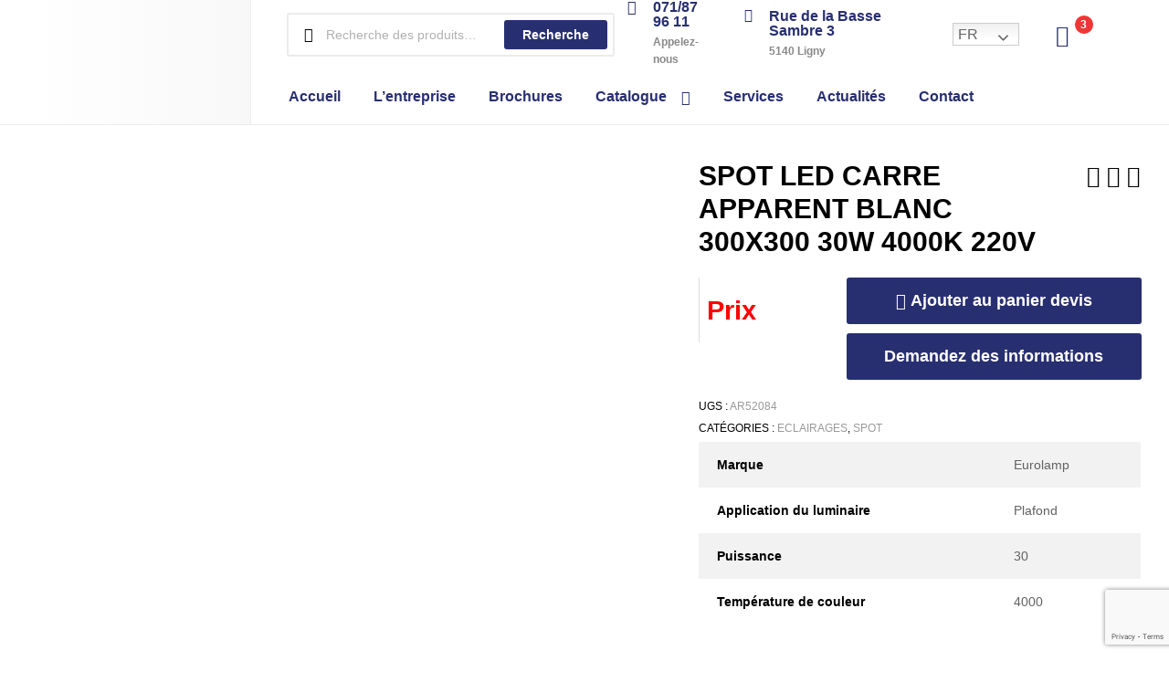

--- FILE ---
content_type: text/html; charset=UTF-8
request_url: https://ealc.be/shop/spot-led-carre-apparent-blanc-300x300-30w-4000k-220v/
body_size: 41082
content:
<!DOCTYPE html>
<html lang="fr-BE">
<head>
	<meta charset="UTF-8">
	<meta name="viewport" content="width=device-width, initial-scale=1.0, viewport-fit=cover" />		    <style>
        #wpadminbar #wp-admin-bar-p404_free_top_button .ab-icon:before {
            content: "\f103";
            color: red;
            top: 2px;
        }
    </style>
<meta name='robots' content='index, follow, max-image-preview:large, max-snippet:-1, max-video-preview:-1' />
	<style>img:is([sizes="auto" i], [sizes^="auto," i]) { contain-intrinsic-size: 3000px 1500px }</style>
	<link rel="dns-prefetch" href="//fonts.googleapis.com">
<link rel="dns-prefetch" href="//s.w.org">

	<!-- This site is optimized with the Yoast SEO plugin v24.3 - https://yoast.com/wordpress/plugins/seo/ -->
	<title>SPOT LED CARRE APPARENT BLANC 300X300 30W 4000K 220V - Electric And Light Concept EALC</title>
	<link rel="canonical" href="https://ealc.be/shop/spot-led-carre-apparent-blanc-300x300-30w-4000k-220v/" />
	<meta property="og:locale" content="fr_FR" />
	<meta property="og:type" content="article" />
	<meta property="og:title" content="SPOT LED CARRE APPARENT BLANC 300X300 30W 4000K 220V - Electric And Light Concept EALC" />
	<meta property="og:url" content="https://ealc.be/shop/spot-led-carre-apparent-blanc-300x300-30w-4000k-220v/" />
	<meta property="og:site_name" content="Electric And Light Concept EALC" />
	<meta property="article:modified_time" content="2025-10-27T13:44:58+00:00" />
	<meta name="twitter:card" content="summary_large_image" />
	<script type="application/ld+json" class="yoast-schema-graph">{"@context":"https://schema.org","@graph":[{"@type":"WebPage","@id":"https://ealc.be/shop/spot-led-carre-apparent-blanc-300x300-30w-4000k-220v/","url":"https://ealc.be/shop/spot-led-carre-apparent-blanc-300x300-30w-4000k-220v/","name":"SPOT LED CARRE APPARENT BLANC 300X300 30W 4000K 220V - Electric And Light Concept EALC","isPartOf":{"@id":"https://ealc.be/#website"},"datePublished":"2023-06-02T13:40:54+00:00","dateModified":"2025-10-27T13:44:58+00:00","breadcrumb":{"@id":"https://ealc.be/shop/spot-led-carre-apparent-blanc-300x300-30w-4000k-220v/#breadcrumb"},"inLanguage":"fr-BE","potentialAction":[{"@type":"ReadAction","target":["https://ealc.be/shop/spot-led-carre-apparent-blanc-300x300-30w-4000k-220v/"]}]},{"@type":"BreadcrumbList","@id":"https://ealc.be/shop/spot-led-carre-apparent-blanc-300x300-30w-4000k-220v/#breadcrumb","itemListElement":[{"@type":"ListItem","position":1,"name":"Accueil","item":"https://ealc.be/"},{"@type":"ListItem","position":2,"name":"Catalogue","item":"https://ealc.be/nos-produits/"},{"@type":"ListItem","position":3,"name":"SPOT LED CARRE APPARENT BLANC 300X300 30W 4000K 220V"}]},{"@type":"WebSite","@id":"https://ealc.be/#website","url":"https://ealc.be/","name":"Electric And Light Concept EALC","description":"Electricité générale Sombreffe Ligny","publisher":{"@id":"https://ealc.be/#organization"},"potentialAction":[{"@type":"SearchAction","target":{"@type":"EntryPoint","urlTemplate":"https://ealc.be/?s={search_term_string}"},"query-input":{"@type":"PropertyValueSpecification","valueRequired":true,"valueName":"search_term_string"}}],"inLanguage":"fr-BE"},{"@type":"Organization","@id":"https://ealc.be/#organization","name":"Electric And Light Concept EALC","url":"https://ealc.be/","logo":{"@type":"ImageObject","inLanguage":"fr-BE","@id":"https://ealc.be/#/schema/logo/image/","url":"https://ealc.be/wp-content/uploads/2020/10/cropped-Capture-decran-2025-07-09-132850.png","contentUrl":"https://ealc.be/wp-content/uploads/2020/10/cropped-Capture-decran-2025-07-09-132850.png","width":690,"height":460,"caption":"Electric And Light Concept EALC"},"image":{"@id":"https://ealc.be/#/schema/logo/image/"}}]}</script>
	<!-- / Yoast SEO plugin. -->


<link rel="alternate" type="application/rss+xml" title="Electric And Light Concept EALC &raquo; Flux" href="https://ealc.be/feed/" />
<link rel="alternate" type="application/rss+xml" title="Electric And Light Concept EALC &raquo; Flux des commentaires" href="https://ealc.be/comments/feed/" />
<script type="text/javascript">
/* <![CDATA[ */
window._wpemojiSettings = {"baseUrl":"https:\/\/s.w.org\/images\/core\/emoji\/15.0.3\/72x72\/","ext":".png","svgUrl":"https:\/\/s.w.org\/images\/core\/emoji\/15.0.3\/svg\/","svgExt":".svg","source":{"concatemoji":"https:\/\/ealc.be\/wp-includes\/js\/wp-emoji-release.min.js?ver=6.7.1"}};
/*! This file is auto-generated */
!function(i,n){var o,s,e;function c(e){try{var t={supportTests:e,timestamp:(new Date).valueOf()};sessionStorage.setItem(o,JSON.stringify(t))}catch(e){}}function p(e,t,n){e.clearRect(0,0,e.canvas.width,e.canvas.height),e.fillText(t,0,0);var t=new Uint32Array(e.getImageData(0,0,e.canvas.width,e.canvas.height).data),r=(e.clearRect(0,0,e.canvas.width,e.canvas.height),e.fillText(n,0,0),new Uint32Array(e.getImageData(0,0,e.canvas.width,e.canvas.height).data));return t.every(function(e,t){return e===r[t]})}function u(e,t,n){switch(t){case"flag":return n(e,"\ud83c\udff3\ufe0f\u200d\u26a7\ufe0f","\ud83c\udff3\ufe0f\u200b\u26a7\ufe0f")?!1:!n(e,"\ud83c\uddfa\ud83c\uddf3","\ud83c\uddfa\u200b\ud83c\uddf3")&&!n(e,"\ud83c\udff4\udb40\udc67\udb40\udc62\udb40\udc65\udb40\udc6e\udb40\udc67\udb40\udc7f","\ud83c\udff4\u200b\udb40\udc67\u200b\udb40\udc62\u200b\udb40\udc65\u200b\udb40\udc6e\u200b\udb40\udc67\u200b\udb40\udc7f");case"emoji":return!n(e,"\ud83d\udc26\u200d\u2b1b","\ud83d\udc26\u200b\u2b1b")}return!1}function f(e,t,n){var r="undefined"!=typeof WorkerGlobalScope&&self instanceof WorkerGlobalScope?new OffscreenCanvas(300,150):i.createElement("canvas"),a=r.getContext("2d",{willReadFrequently:!0}),o=(a.textBaseline="top",a.font="600 32px Arial",{});return e.forEach(function(e){o[e]=t(a,e,n)}),o}function t(e){var t=i.createElement("script");t.src=e,t.defer=!0,i.head.appendChild(t)}"undefined"!=typeof Promise&&(o="wpEmojiSettingsSupports",s=["flag","emoji"],n.supports={everything:!0,everythingExceptFlag:!0},e=new Promise(function(e){i.addEventListener("DOMContentLoaded",e,{once:!0})}),new Promise(function(t){var n=function(){try{var e=JSON.parse(sessionStorage.getItem(o));if("object"==typeof e&&"number"==typeof e.timestamp&&(new Date).valueOf()<e.timestamp+604800&&"object"==typeof e.supportTests)return e.supportTests}catch(e){}return null}();if(!n){if("undefined"!=typeof Worker&&"undefined"!=typeof OffscreenCanvas&&"undefined"!=typeof URL&&URL.createObjectURL&&"undefined"!=typeof Blob)try{var e="postMessage("+f.toString()+"("+[JSON.stringify(s),u.toString(),p.toString()].join(",")+"));",r=new Blob([e],{type:"text/javascript"}),a=new Worker(URL.createObjectURL(r),{name:"wpTestEmojiSupports"});return void(a.onmessage=function(e){c(n=e.data),a.terminate(),t(n)})}catch(e){}c(n=f(s,u,p))}t(n)}).then(function(e){for(var t in e)n.supports[t]=e[t],n.supports.everything=n.supports.everything&&n.supports[t],"flag"!==t&&(n.supports.everythingExceptFlag=n.supports.everythingExceptFlag&&n.supports[t]);n.supports.everythingExceptFlag=n.supports.everythingExceptFlag&&!n.supports.flag,n.DOMReady=!1,n.readyCallback=function(){n.DOMReady=!0}}).then(function(){return e}).then(function(){var e;n.supports.everything||(n.readyCallback(),(e=n.source||{}).concatemoji?t(e.concatemoji):e.wpemoji&&e.twemoji&&(t(e.twemoji),t(e.wpemoji)))}))}((window,document),window._wpemojiSettings);
/* ]]> */
</script>

<link rel='stylesheet' id='gtranslate-style-css' href='https://ealc.be/wp-content/plugins/gtranslate/gtranslate-style24.css?ver=6.7.1' type='text/css' media='all' />
<link rel='stylesheet' id='ct-ultimate-gdpr-cookie-popup-css' href='https://ealc.be/wp-content/plugins/ct-ultimate-gdpr/assets/css/cookie-popup.min.css?ver=6.7.1' type='text/css' media='all' />
<style id='ct-ultimate-gdpr-cookie-popup-inline-css' type='text/css'>
#ct-ultimate-gdpr-cookie-popup{       background-size: 108px !important; background-position: right -24px top -29px !important;
    background-repeat: no-repeat !important;}
#ct-ultimate-gdpr-cookie-popup{width:585px !important;}
#ct-ultimate-gdpr-cookie-change-settings{    clear: none !important;margin-right: 10px !important;}
#ct-ultimate-gdpr-cookie-accept, #ct-ultimate-gdpr-cookie-change-settings, #ct-ultimate-gdpr-cookie-read-more{border:none !important;}
.ct-ultimate-gdpr-cookie-popup-modern#ct-ultimate-gdpr-cookie-popup{padding:30px !important;}
.ct-ultimate-gdpr-cookie-popup-modern#ct-ultimate-gdpr-cookie-popup #ct-ultimate-gdpr-cookie-content{margin-bottom:25px !important;}
.ct-ultimate-gdpr-cookie-popup-button-rounded #ct-ultimate-gdpr-cookie-accept, .ct-ultimate-gdpr-cookie-popup-button-rounded #ct-ultimate-gdpr-cookie-change-settings, #ct-ultimate-gdpr-cookie-read-more {
    border-radius: 0 !important;
    padding: 10px !important;
}
#ct-ultimate-gdpr-cookie-change-settings{background: none !important;
    border: 2px solid #ccc !important;
    padding: 8px !important;}
#ct-ultimate-gdpr-cookie-read-more{background: #696969 !important;
    border-radius: 0 !important;
    padding: 10px !important;}
.ct-ultimate-gdpr-cookie-popup-modern#ct-ultimate-gdpr-cookie-popup .ct-ultimate-gdpr-cookie-buttons #ct-ultimate-gdpr-cookie-change-settings{padding:8px !important;}
#ct-ultimate-gdpr-cookie-content h3{    margin-bottom: 15px;
    font-size: 23px !important;
    color: #fff !important;}
</style>
<link rel='stylesheet' id='ct-ultimate-gdpr-custom-fonts-css' href='https://ealc.be/wp-content/plugins/ct-ultimate-gdpr/assets/css/fonts/fonts.css?ver=6.7.1' type='text/css' media='all' />
<link rel='stylesheet' id='dashicons-css' href='https://ealc.be/wp-includes/css/dashicons.min.css?ver=6.7.1' type='text/css' media='all' />
<link rel='stylesheet' id='wpb_wmca_accordion_style-css' href='https://ealc.be/wp-content/plugins/wpb-accordion-menu-or-category/elementor/../assets/css/wpb_wmca_style.css?ver=1.0' type='text/css' media='all' />
<style id='wp-emoji-styles-inline-css' type='text/css'>

	img.wp-smiley, img.emoji {
		display: inline !important;
		border: none !important;
		box-shadow: none !important;
		height: 1em !important;
		width: 1em !important;
		margin: 0 0.07em !important;
		vertical-align: -0.1em !important;
		background: none !important;
		padding: 0 !important;
	}
</style>
<link rel='stylesheet' id='wp-block-library-css' href='https://ealc.be/wp-includes/css/dist/block-library/style.min.css?ver=6.7.1' type='text/css' media='all' />
<style id='wp-block-library-theme-inline-css' type='text/css'>
.wp-block-audio :where(figcaption){color:#555;font-size:13px;text-align:center}.is-dark-theme .wp-block-audio :where(figcaption){color:#ffffffa6}.wp-block-audio{margin:0 0 1em}.wp-block-code{border:1px solid #ccc;border-radius:4px;font-family:Menlo,Consolas,monaco,monospace;padding:.8em 1em}.wp-block-embed :where(figcaption){color:#555;font-size:13px;text-align:center}.is-dark-theme .wp-block-embed :where(figcaption){color:#ffffffa6}.wp-block-embed{margin:0 0 1em}.blocks-gallery-caption{color:#555;font-size:13px;text-align:center}.is-dark-theme .blocks-gallery-caption{color:#ffffffa6}:root :where(.wp-block-image figcaption){color:#555;font-size:13px;text-align:center}.is-dark-theme :root :where(.wp-block-image figcaption){color:#ffffffa6}.wp-block-image{margin:0 0 1em}.wp-block-pullquote{border-bottom:4px solid;border-top:4px solid;color:currentColor;margin-bottom:1.75em}.wp-block-pullquote cite,.wp-block-pullquote footer,.wp-block-pullquote__citation{color:currentColor;font-size:.8125em;font-style:normal;text-transform:uppercase}.wp-block-quote{border-left:.25em solid;margin:0 0 1.75em;padding-left:1em}.wp-block-quote cite,.wp-block-quote footer{color:currentColor;font-size:.8125em;font-style:normal;position:relative}.wp-block-quote:where(.has-text-align-right){border-left:none;border-right:.25em solid;padding-left:0;padding-right:1em}.wp-block-quote:where(.has-text-align-center){border:none;padding-left:0}.wp-block-quote.is-large,.wp-block-quote.is-style-large,.wp-block-quote:where(.is-style-plain){border:none}.wp-block-search .wp-block-search__label{font-weight:700}.wp-block-search__button{border:1px solid #ccc;padding:.375em .625em}:where(.wp-block-group.has-background){padding:1.25em 2.375em}.wp-block-separator.has-css-opacity{opacity:.4}.wp-block-separator{border:none;border-bottom:2px solid;margin-left:auto;margin-right:auto}.wp-block-separator.has-alpha-channel-opacity{opacity:1}.wp-block-separator:not(.is-style-wide):not(.is-style-dots){width:100px}.wp-block-separator.has-background:not(.is-style-dots){border-bottom:none;height:1px}.wp-block-separator.has-background:not(.is-style-wide):not(.is-style-dots){height:2px}.wp-block-table{margin:0 0 1em}.wp-block-table td,.wp-block-table th{word-break:normal}.wp-block-table :where(figcaption){color:#555;font-size:13px;text-align:center}.is-dark-theme .wp-block-table :where(figcaption){color:#ffffffa6}.wp-block-video :where(figcaption){color:#555;font-size:13px;text-align:center}.is-dark-theme .wp-block-video :where(figcaption){color:#ffffffa6}.wp-block-video{margin:0 0 1em}:root :where(.wp-block-template-part.has-background){margin-bottom:0;margin-top:0;padding:1.25em 2.375em}
</style>
<link rel='stylesheet' id='ekommart-gutenberg-blocks-css' href='https://ealc.be/wp-content/themes/ekommart/assets/css/base/gutenberg-blocks.css?ver=3.8.3' type='text/css' media='all' />
<style id='classic-theme-styles-inline-css' type='text/css'>
/*! This file is auto-generated */
.wp-block-button__link{color:#fff;background-color:#32373c;border-radius:9999px;box-shadow:none;text-decoration:none;padding:calc(.667em + 2px) calc(1.333em + 2px);font-size:1.125em}.wp-block-file__button{background:#32373c;color:#fff;text-decoration:none}
</style>
<style id='global-styles-inline-css' type='text/css'>
:root{--wp--preset--aspect-ratio--square: 1;--wp--preset--aspect-ratio--4-3: 4/3;--wp--preset--aspect-ratio--3-4: 3/4;--wp--preset--aspect-ratio--3-2: 3/2;--wp--preset--aspect-ratio--2-3: 2/3;--wp--preset--aspect-ratio--16-9: 16/9;--wp--preset--aspect-ratio--9-16: 9/16;--wp--preset--color--black: #000000;--wp--preset--color--cyan-bluish-gray: #abb8c3;--wp--preset--color--white: #ffffff;--wp--preset--color--pale-pink: #f78da7;--wp--preset--color--vivid-red: #cf2e2e;--wp--preset--color--luminous-vivid-orange: #ff6900;--wp--preset--color--luminous-vivid-amber: #fcb900;--wp--preset--color--light-green-cyan: #7bdcb5;--wp--preset--color--vivid-green-cyan: #00d084;--wp--preset--color--pale-cyan-blue: #8ed1fc;--wp--preset--color--vivid-cyan-blue: #0693e3;--wp--preset--color--vivid-purple: #9b51e0;--wp--preset--gradient--vivid-cyan-blue-to-vivid-purple: linear-gradient(135deg,rgba(6,147,227,1) 0%,rgb(155,81,224) 100%);--wp--preset--gradient--light-green-cyan-to-vivid-green-cyan: linear-gradient(135deg,rgb(122,220,180) 0%,rgb(0,208,130) 100%);--wp--preset--gradient--luminous-vivid-amber-to-luminous-vivid-orange: linear-gradient(135deg,rgba(252,185,0,1) 0%,rgba(255,105,0,1) 100%);--wp--preset--gradient--luminous-vivid-orange-to-vivid-red: linear-gradient(135deg,rgba(255,105,0,1) 0%,rgb(207,46,46) 100%);--wp--preset--gradient--very-light-gray-to-cyan-bluish-gray: linear-gradient(135deg,rgb(238,238,238) 0%,rgb(169,184,195) 100%);--wp--preset--gradient--cool-to-warm-spectrum: linear-gradient(135deg,rgb(74,234,220) 0%,rgb(151,120,209) 20%,rgb(207,42,186) 40%,rgb(238,44,130) 60%,rgb(251,105,98) 80%,rgb(254,248,76) 100%);--wp--preset--gradient--blush-light-purple: linear-gradient(135deg,rgb(255,206,236) 0%,rgb(152,150,240) 100%);--wp--preset--gradient--blush-bordeaux: linear-gradient(135deg,rgb(254,205,165) 0%,rgb(254,45,45) 50%,rgb(107,0,62) 100%);--wp--preset--gradient--luminous-dusk: linear-gradient(135deg,rgb(255,203,112) 0%,rgb(199,81,192) 50%,rgb(65,88,208) 100%);--wp--preset--gradient--pale-ocean: linear-gradient(135deg,rgb(255,245,203) 0%,rgb(182,227,212) 50%,rgb(51,167,181) 100%);--wp--preset--gradient--electric-grass: linear-gradient(135deg,rgb(202,248,128) 0%,rgb(113,206,126) 100%);--wp--preset--gradient--midnight: linear-gradient(135deg,rgb(2,3,129) 0%,rgb(40,116,252) 100%);--wp--preset--font-size--small: 14px;--wp--preset--font-size--medium: 23px;--wp--preset--font-size--large: 26px;--wp--preset--font-size--x-large: 42px;--wp--preset--font-size--normal: 16px;--wp--preset--font-size--huge: 37px;--wp--preset--font-family--inter: "Inter", sans-serif;--wp--preset--font-family--cardo: Cardo;--wp--preset--spacing--20: 0.44rem;--wp--preset--spacing--30: 0.67rem;--wp--preset--spacing--40: 1rem;--wp--preset--spacing--50: 1.5rem;--wp--preset--spacing--60: 2.25rem;--wp--preset--spacing--70: 3.38rem;--wp--preset--spacing--80: 5.06rem;--wp--preset--shadow--natural: 6px 6px 9px rgba(0, 0, 0, 0.2);--wp--preset--shadow--deep: 12px 12px 50px rgba(0, 0, 0, 0.4);--wp--preset--shadow--sharp: 6px 6px 0px rgba(0, 0, 0, 0.2);--wp--preset--shadow--outlined: 6px 6px 0px -3px rgba(255, 255, 255, 1), 6px 6px rgba(0, 0, 0, 1);--wp--preset--shadow--crisp: 6px 6px 0px rgba(0, 0, 0, 1);}:where(.is-layout-flex){gap: 0.5em;}:where(.is-layout-grid){gap: 0.5em;}body .is-layout-flex{display: flex;}.is-layout-flex{flex-wrap: wrap;align-items: center;}.is-layout-flex > :is(*, div){margin: 0;}body .is-layout-grid{display: grid;}.is-layout-grid > :is(*, div){margin: 0;}:where(.wp-block-columns.is-layout-flex){gap: 2em;}:where(.wp-block-columns.is-layout-grid){gap: 2em;}:where(.wp-block-post-template.is-layout-flex){gap: 1.25em;}:where(.wp-block-post-template.is-layout-grid){gap: 1.25em;}.has-black-color{color: var(--wp--preset--color--black) !important;}.has-cyan-bluish-gray-color{color: var(--wp--preset--color--cyan-bluish-gray) !important;}.has-white-color{color: var(--wp--preset--color--white) !important;}.has-pale-pink-color{color: var(--wp--preset--color--pale-pink) !important;}.has-vivid-red-color{color: var(--wp--preset--color--vivid-red) !important;}.has-luminous-vivid-orange-color{color: var(--wp--preset--color--luminous-vivid-orange) !important;}.has-luminous-vivid-amber-color{color: var(--wp--preset--color--luminous-vivid-amber) !important;}.has-light-green-cyan-color{color: var(--wp--preset--color--light-green-cyan) !important;}.has-vivid-green-cyan-color{color: var(--wp--preset--color--vivid-green-cyan) !important;}.has-pale-cyan-blue-color{color: var(--wp--preset--color--pale-cyan-blue) !important;}.has-vivid-cyan-blue-color{color: var(--wp--preset--color--vivid-cyan-blue) !important;}.has-vivid-purple-color{color: var(--wp--preset--color--vivid-purple) !important;}.has-black-background-color{background-color: var(--wp--preset--color--black) !important;}.has-cyan-bluish-gray-background-color{background-color: var(--wp--preset--color--cyan-bluish-gray) !important;}.has-white-background-color{background-color: var(--wp--preset--color--white) !important;}.has-pale-pink-background-color{background-color: var(--wp--preset--color--pale-pink) !important;}.has-vivid-red-background-color{background-color: var(--wp--preset--color--vivid-red) !important;}.has-luminous-vivid-orange-background-color{background-color: var(--wp--preset--color--luminous-vivid-orange) !important;}.has-luminous-vivid-amber-background-color{background-color: var(--wp--preset--color--luminous-vivid-amber) !important;}.has-light-green-cyan-background-color{background-color: var(--wp--preset--color--light-green-cyan) !important;}.has-vivid-green-cyan-background-color{background-color: var(--wp--preset--color--vivid-green-cyan) !important;}.has-pale-cyan-blue-background-color{background-color: var(--wp--preset--color--pale-cyan-blue) !important;}.has-vivid-cyan-blue-background-color{background-color: var(--wp--preset--color--vivid-cyan-blue) !important;}.has-vivid-purple-background-color{background-color: var(--wp--preset--color--vivid-purple) !important;}.has-black-border-color{border-color: var(--wp--preset--color--black) !important;}.has-cyan-bluish-gray-border-color{border-color: var(--wp--preset--color--cyan-bluish-gray) !important;}.has-white-border-color{border-color: var(--wp--preset--color--white) !important;}.has-pale-pink-border-color{border-color: var(--wp--preset--color--pale-pink) !important;}.has-vivid-red-border-color{border-color: var(--wp--preset--color--vivid-red) !important;}.has-luminous-vivid-orange-border-color{border-color: var(--wp--preset--color--luminous-vivid-orange) !important;}.has-luminous-vivid-amber-border-color{border-color: var(--wp--preset--color--luminous-vivid-amber) !important;}.has-light-green-cyan-border-color{border-color: var(--wp--preset--color--light-green-cyan) !important;}.has-vivid-green-cyan-border-color{border-color: var(--wp--preset--color--vivid-green-cyan) !important;}.has-pale-cyan-blue-border-color{border-color: var(--wp--preset--color--pale-cyan-blue) !important;}.has-vivid-cyan-blue-border-color{border-color: var(--wp--preset--color--vivid-cyan-blue) !important;}.has-vivid-purple-border-color{border-color: var(--wp--preset--color--vivid-purple) !important;}.has-vivid-cyan-blue-to-vivid-purple-gradient-background{background: var(--wp--preset--gradient--vivid-cyan-blue-to-vivid-purple) !important;}.has-light-green-cyan-to-vivid-green-cyan-gradient-background{background: var(--wp--preset--gradient--light-green-cyan-to-vivid-green-cyan) !important;}.has-luminous-vivid-amber-to-luminous-vivid-orange-gradient-background{background: var(--wp--preset--gradient--luminous-vivid-amber-to-luminous-vivid-orange) !important;}.has-luminous-vivid-orange-to-vivid-red-gradient-background{background: var(--wp--preset--gradient--luminous-vivid-orange-to-vivid-red) !important;}.has-very-light-gray-to-cyan-bluish-gray-gradient-background{background: var(--wp--preset--gradient--very-light-gray-to-cyan-bluish-gray) !important;}.has-cool-to-warm-spectrum-gradient-background{background: var(--wp--preset--gradient--cool-to-warm-spectrum) !important;}.has-blush-light-purple-gradient-background{background: var(--wp--preset--gradient--blush-light-purple) !important;}.has-blush-bordeaux-gradient-background{background: var(--wp--preset--gradient--blush-bordeaux) !important;}.has-luminous-dusk-gradient-background{background: var(--wp--preset--gradient--luminous-dusk) !important;}.has-pale-ocean-gradient-background{background: var(--wp--preset--gradient--pale-ocean) !important;}.has-electric-grass-gradient-background{background: var(--wp--preset--gradient--electric-grass) !important;}.has-midnight-gradient-background{background: var(--wp--preset--gradient--midnight) !important;}.has-small-font-size{font-size: var(--wp--preset--font-size--small) !important;}.has-medium-font-size{font-size: var(--wp--preset--font-size--medium) !important;}.has-large-font-size{font-size: var(--wp--preset--font-size--large) !important;}.has-x-large-font-size{font-size: var(--wp--preset--font-size--x-large) !important;}
:where(.wp-block-post-template.is-layout-flex){gap: 1.25em;}:where(.wp-block-post-template.is-layout-grid){gap: 1.25em;}
:where(.wp-block-columns.is-layout-flex){gap: 2em;}:where(.wp-block-columns.is-layout-grid){gap: 2em;}
:root :where(.wp-block-pullquote){font-size: 1.5em;line-height: 1.6;}
</style>
<link rel='stylesheet' id='contact-form-7-css' href='https://ealc.be/wp-content/plugins/contact-form-7/includes/css/styles.css?ver=6.0.3' type='text/css' media='all' />
<link rel='stylesheet' id='ct-ultimate-gdpr-css' href='https://ealc.be/wp-content/plugins/ct-ultimate-gdpr/assets/css/style.min.css?ver=3.9' type='text/css' media='all' />
<link rel='stylesheet' id='ct-ultimate-gdpr-font-awesome-css' href='https://ealc.be/wp-content/plugins/ct-ultimate-gdpr/assets/css/fonts/font-awesome/css/font-awesome.min.css?ver=6.7.1' type='text/css' media='all' />
<link rel='stylesheet' id='widgetopts-styles-css' href='https://ealc.be/wp-content/plugins/widget-options/assets/css/widget-options.css?ver=4.0.9' type='text/css' media='all' />
<link rel='stylesheet' id='photoswipe-css' href='https://ealc.be/wp-content/plugins/woocommerce/assets/css/photoswipe/photoswipe.min.css?ver=9.6.0' type='text/css' media='all' />
<link rel='stylesheet' id='photoswipe-default-skin-css' href='https://ealc.be/wp-content/plugins/woocommerce/assets/css/photoswipe/default-skin/default-skin.min.css?ver=9.6.0' type='text/css' media='all' />
<style id='woocommerce-inline-inline-css' type='text/css'>
.woocommerce form .form-row .required { visibility: visible; }
</style>
<link rel='stylesheet' id='woo-variation-swatches-css' href='https://ealc.be/wp-content/plugins/woo-variation-swatches/assets/css/frontend.min.css?ver=1738221889' type='text/css' media='all' />
<style id='woo-variation-swatches-inline-css' type='text/css'>
:root {
--wvs-tick:url("data:image/svg+xml;utf8,%3Csvg filter='drop-shadow(0px 0px 2px rgb(0 0 0 / .8))' xmlns='http://www.w3.org/2000/svg'  viewBox='0 0 30 30'%3E%3Cpath fill='none' stroke='%23ffffff' stroke-linecap='round' stroke-linejoin='round' stroke-width='4' d='M4 16L11 23 27 7'/%3E%3C/svg%3E");

--wvs-cross:url("data:image/svg+xml;utf8,%3Csvg filter='drop-shadow(0px 0px 5px rgb(255 255 255 / .6))' xmlns='http://www.w3.org/2000/svg' width='72px' height='72px' viewBox='0 0 24 24'%3E%3Cpath fill='none' stroke='%23ff0000' stroke-linecap='round' stroke-width='0.6' d='M5 5L19 19M19 5L5 19'/%3E%3C/svg%3E");
--wvs-single-product-item-width:30px;
--wvs-single-product-item-height:30px;
--wvs-single-product-item-font-size:16px}
</style>
<link rel='stylesheet' id='perfect-scrollbar-css' href='https://ealc.be/wp-content/plugins/woo-smart-wishlist/assets/libs/perfect-scrollbar/css/perfect-scrollbar.min.css?ver=6.7.1' type='text/css' media='all' />
<link rel='stylesheet' id='perfect-scrollbar-wpc-css' href='https://ealc.be/wp-content/plugins/woo-smart-wishlist/assets/libs/perfect-scrollbar/css/custom-theme.css?ver=6.7.1' type='text/css' media='all' />
<link rel='stylesheet' id='woosw-icons-css' href='https://ealc.be/wp-content/plugins/woo-smart-wishlist/assets/css/icons.css?ver=4.9.8' type='text/css' media='all' />
<link rel='stylesheet' id='woosw-frontend-css' href='https://ealc.be/wp-content/plugins/woo-smart-wishlist/assets/css/frontend.css?ver=4.9.8' type='text/css' media='all' />
<style id='woosw-frontend-inline-css' type='text/css'>
.woosw-popup .woosw-popup-inner .woosw-popup-content .woosw-popup-content-bot .woosw-notice { background-color: #5fbd74; } .woosw-popup .woosw-popup-inner .woosw-popup-content .woosw-popup-content-bot .woosw-popup-content-bot-inner a:hover { color: #5fbd74; border-color: #5fbd74; } 
</style>
<link rel='stylesheet' id='brands-styles-css' href='https://ealc.be/wp-content/plugins/woocommerce/assets/css/brands.css?ver=9.6.0' type='text/css' media='all' />
<link rel='stylesheet' id='ekommart-style-css' href='https://ealc.be/wp-content/themes/ekommart/style.css?ver=3.8.3' type='text/css' media='all' />
<style id='ekommart-style-inline-css' type='text/css'>
body{--primary:#000000;--primary_hover:#000000;--secondary:;--text:;--accent:;--light:#888888;--border:#EBEBEB;--dark:#252525;}
</style>
<link rel='stylesheet' id='elementor-frontend-css' href='https://ealc.be/wp-content/plugins/elementor/assets/css/frontend-lite.min.css?ver=3.18.1' type='text/css' media='all' />
<link rel='stylesheet' id='elementor-post-7-css' href='https://ealc.be/wp-content/uploads/elementor/css/post-7.css?ver=1679496073' type='text/css' media='all' />
<link rel='stylesheet' id='elementor-post-2730-css' href='https://ealc.be/wp-content/uploads/elementor/css/post-2730.css?ver=1679496073' type='text/css' media='all' />
<link rel='stylesheet' id='elementor-icons-css' href='https://ealc.be/wp-content/plugins/elementor/assets/lib/eicons/css/elementor-icons.min.css?ver=5.25.0' type='text/css' media='all' />
<link rel='stylesheet' id='swiper-css' href='https://ealc.be/wp-content/plugins/elementor/assets/lib/swiper/css/swiper.min.css?ver=5.3.6' type='text/css' media='all' />
<link rel='stylesheet' id='elementor-pro-css' href='https://ealc.be/wp-content/plugins/elementor-pro/assets/css/frontend-lite.min.css?ver=3.8.0' type='text/css' media='all' />
<link rel='stylesheet' id='elementor-global-css' href='https://ealc.be/wp-content/uploads/elementor/css/global.css?ver=1679496074' type='text/css' media='all' />
<link rel='stylesheet' id='elementor-post-6576-css' href='https://ealc.be/wp-content/uploads/elementor/css/post-6576.css?ver=1762764872' type='text/css' media='all' />
<link rel='stylesheet' id='elementor-post-6781-css' href='https://ealc.be/wp-content/uploads/elementor/css/post-6781.css?ver=1762765589' type='text/css' media='all' />
<link rel='stylesheet' id='ct-ultimate-gdpr-jquery-ui-css' href='https://ealc.be/wp-content/plugins/ct-ultimate-gdpr/assets/css/jquery-ui.min.css?ver=6.7.1' type='text/css' media='all' />
<link rel='stylesheet' id='ekommart-elementor-css' href='https://ealc.be/wp-content/themes/ekommart/assets/css/base/elementor.css?ver=3.8.3' type='text/css' media='all' />
<link rel='stylesheet' id='ekommart-woocommerce-style-css' href='https://ealc.be/wp-content/themes/ekommart/assets/css/woocommerce/woocommerce.css?ver=3.8.3' type='text/css' media='all' />
<link rel='stylesheet' id='tooltipster-css' href='https://ealc.be/wp-content/themes/ekommart/assets/css/libs/tooltipster.bundle.min.css?ver=3.8.3' type='text/css' media='all' />
<link rel='stylesheet' id='ekommart-child-style-css' href='https://ealc.be/wp-content/themes/ekommart-child/style.css?ver=3.8.3' type='text/css' media='all' />
<link rel='stylesheet' id='sc-custom-css-css' href='https://ealc.be/wp-content/uploads/sc-custom.css?ver=1762765586' type='text/css' media='all' />
<link rel='stylesheet' id='google-fonts-1-css' href='https://fonts.googleapis.com/css?family=Teko%3A100%2C100italic%2C200%2C200italic%2C300%2C300italic%2C400%2C400italic%2C500%2C500italic%2C600%2C600italic%2C700%2C700italic%2C800%2C800italic%2C900%2C900italic&#038;display=swap&#038;ver=6.7.1' type='text/css' media='all' />
<link rel='stylesheet' id='elementor-icons-shared-0-css' href='https://ealc.be/wp-content/plugins/elementor/assets/lib/font-awesome/css/fontawesome.min.css?ver=5.15.3' type='text/css' media='all' />
<link rel='stylesheet' id='elementor-icons-fa-solid-css' href='https://ealc.be/wp-content/plugins/elementor/assets/lib/font-awesome/css/solid.min.css?ver=5.15.3' type='text/css' media='all' />
<link rel='stylesheet' id='elementor-icons-fa-brands-css' href='https://ealc.be/wp-content/plugins/elementor/assets/lib/font-awesome/css/brands.min.css?ver=5.15.3' type='text/css' media='all' />
<link rel="preconnect" href="https://fonts.gstatic.com/" crossorigin><script type="text/javascript" src="https://ealc.be/wp-includes/js/jquery/jquery.min.js?ver=3.7.1" id="jquery-core-js"></script>
<script type="text/javascript" src="https://ealc.be/wp-includes/js/jquery/jquery-migrate.min.js?ver=3.4.1" id="jquery-migrate-js"></script>
<script type="text/javascript" id="jquery-js-after">
/* <![CDATA[ */
if (typeof (window.wpfReadyList) == "undefined") {
			var v = jQuery.fn.jquery;
			if (v && parseInt(v) >= 3 && window.self === window.top) {
				var readyList=[];
				window.originalReadyMethod = jQuery.fn.ready;
				jQuery.fn.ready = function(){
					if(arguments.length && arguments.length > 0 && typeof arguments[0] === "function") {
						readyList.push({"c": this, "a": arguments});
					}
					return window.originalReadyMethod.apply( this, arguments );
				};
				window.wpfReadyList = readyList;
			}}
/* ]]> */
</script>
<script type="text/javascript" src="https://ealc.be/wp-content/plugins/ct-ultimate-gdpr/assets/js/service-facebook-pixel.js?ver=6.7.1" id="ct-ultimate-gdpr-service-facebook-pixel-js"></script>
<script type="text/javascript" src="https://ealc.be/wp-content/plugins/woocommerce/assets/js/zoom/jquery.zoom.min.js?ver=1.7.21-wc.9.6.0" id="zoom-js" defer="defer" data-wp-strategy="defer"></script>
<script type="text/javascript" src="https://ealc.be/wp-content/plugins/woocommerce/assets/js/flexslider/jquery.flexslider.min.js?ver=2.7.2-wc.9.6.0" id="flexslider-js" defer="defer" data-wp-strategy="defer"></script>
<script type="text/javascript" src="https://ealc.be/wp-content/plugins/woocommerce/assets/js/photoswipe/photoswipe.min.js?ver=4.1.1-wc.9.6.0" id="photoswipe-js" defer="defer" data-wp-strategy="defer"></script>
<script type="text/javascript" src="https://ealc.be/wp-content/plugins/woocommerce/assets/js/photoswipe/photoswipe-ui-default.min.js?ver=4.1.1-wc.9.6.0" id="photoswipe-ui-default-js" defer="defer" data-wp-strategy="defer"></script>
<script type="text/javascript" id="wc-single-product-js-extra">
/* <![CDATA[ */
var wc_single_product_params = {"i18n_required_rating_text":"Veuillez s\u00e9lectionner une note","i18n_product_gallery_trigger_text":"View full-screen image gallery","review_rating_required":"yes","flexslider":{"rtl":false,"animation":"slide","smoothHeight":true,"directionNav":false,"controlNav":"thumbnails","slideshow":false,"animationSpeed":500,"animationLoop":false,"allowOneSlide":false},"zoom_enabled":"1","zoom_options":[],"photoswipe_enabled":"1","photoswipe_options":{"shareEl":false,"closeOnScroll":false,"history":false,"hideAnimationDuration":0,"showAnimationDuration":0},"flexslider_enabled":"1"};
/* ]]> */
</script>
<script type="text/javascript" src="https://ealc.be/wp-content/plugins/woocommerce/assets/js/frontend/single-product.min.js?ver=9.6.0" id="wc-single-product-js" defer="defer" data-wp-strategy="defer"></script>
<script type="text/javascript" src="https://ealc.be/wp-content/plugins/woocommerce/assets/js/jquery-blockui/jquery.blockUI.min.js?ver=2.7.0-wc.9.6.0" id="jquery-blockui-js" data-wp-strategy="defer"></script>
<script type="text/javascript" src="https://ealc.be/wp-content/plugins/woocommerce/assets/js/js-cookie/js.cookie.min.js?ver=2.1.4-wc.9.6.0" id="js-cookie-js" data-wp-strategy="defer"></script>
<script type="text/javascript" id="woocommerce-js-extra">
/* <![CDATA[ */
var woocommerce_params = {"ajax_url":"\/wp-admin\/admin-ajax.php","wc_ajax_url":"\/?wc-ajax=%%endpoint%%&elementor_page_id=10032"};
/* ]]> */
</script>
<script type="text/javascript" src="https://ealc.be/wp-content/plugins/woocommerce/assets/js/frontend/woocommerce.min.js?ver=9.6.0" id="woocommerce-js" defer="defer" data-wp-strategy="defer"></script>
<script type="text/javascript" id="ct-ultimate-gdpr-cookie-list-js-extra">
/* <![CDATA[ */
var ct_ultimate_gdpr_cookie_list = {"list":[{"cookie_name":"woocommerce_*, wp_woocommerce_*, wc_cart_hash_*, wc_fragments_*","cookie_type_label":"Essentiels","first_or_third_party":"Third party","can_be_blocked":"1","session_or_persistent":"Persistent","expiry_time":"","purpose":""}]};
/* ]]> */
</script>
<script type="text/javascript" src="https://ealc.be/wp-content/plugins/ct-ultimate-gdpr/assets/js/cookie-list.js?ver=3.9" id="ct-ultimate-gdpr-cookie-list-js"></script>
<script type="text/javascript" src="https://ealc.be/wp-content/plugins/ct-ultimate-gdpr/assets/js/shortcode-block-cookie.js?ver=3.9" id="ct-ultimate-gdpr-shortcode-block-cookie-js"></script>
<link rel="https://api.w.org/" href="https://ealc.be/wp-json/" /><link rel="alternate" title="JSON" type="application/json" href="https://ealc.be/wp-json/wp/v2/product/10032" /><link rel="EditURI" type="application/rsd+xml" title="RSD" href="https://ealc.be/xmlrpc.php?rsd" />
<meta name="generator" content="WordPress 6.7.1" />
<meta name="generator" content="WooCommerce 9.6.0" />
<link rel='shortlink' href='https://ealc.be/?p=10032' />
<link rel="alternate" title="oEmbed (JSON)" type="application/json+oembed" href="https://ealc.be/wp-json/oembed/1.0/embed?url=https%3A%2F%2Fealc.be%2Fshop%2Fspot-led-carre-apparent-blanc-300x300-30w-4000k-220v%2F" />
<link rel="alternate" title="oEmbed (XML)" type="text/xml+oembed" href="https://ealc.be/wp-json/oembed/1.0/embed?url=https%3A%2F%2Fealc.be%2Fshop%2Fspot-led-carre-apparent-blanc-300x300-30w-4000k-220v%2F&#038;format=xml" />
<!-- Google Tag Manager -->
<script>(function(w,d,s,l,i){w[l]=w[l]||[];w[l].push({'gtm.start':
new Date().getTime(),event:'gtm.js'});var f=d.getElementsByTagName(s)[0],
j=d.createElement(s),dl=l!='dataLayer'?'&l='+l:'';j.async=true;j.src=
'https://www.googletagmanager.com/gtm.js?id='+i+dl;f.parentNode.insertBefore(j,f);
})(window,document,'script','dataLayer','GTM-KHBG93P');</script>
<!-- End Google Tag Manager -->
<meta name="google-site-verification" content="L1_lL2KUmdx6S-bIZySRMnio2xA49ZTDkmACMEcSfuc" />
<meta name="a2com-site-verification" content="A2COM.BE">	<noscript><style>.woocommerce-product-gallery{ opacity: 1 !important; }</style></noscript>
	<meta name="generator" content="Elementor 3.18.1; features: e_dom_optimization, e_optimized_assets_loading, e_optimized_css_loading, additional_custom_breakpoints, block_editor_assets_optimize, e_image_loading_optimization; settings: css_print_method-external, google_font-enabled, font_display-swap">
<meta name="generator" content="Powered by Slider Revolution 6.6.5 - responsive, Mobile-Friendly Slider Plugin for WordPress with comfortable drag and drop interface." />
<style class='wp-fonts-local' type='text/css'>
@font-face{font-family:Inter;font-style:normal;font-weight:300 900;font-display:fallback;src:url('https://ealc.be/wp-content/plugins/woocommerce/assets/fonts/Inter-VariableFont_slnt,wght.woff2') format('woff2');font-stretch:normal;}
@font-face{font-family:Cardo;font-style:normal;font-weight:400;font-display:fallback;src:url('https://ealc.be/wp-content/plugins/woocommerce/assets/fonts/cardo_normal_400.woff2') format('woff2');}
</style>
<link rel="icon" href="https://ealc.be/wp-content/uploads/2022/11/cropped-elac-ll-32x32.png" sizes="32x32" />
<link rel="icon" href="https://ealc.be/wp-content/uploads/2022/11/cropped-elac-ll-192x192.png" sizes="192x192" />
<link rel="apple-touch-icon" href="https://ealc.be/wp-content/uploads/2022/11/cropped-elac-ll-180x180.png" />
<meta name="msapplication-TileImage" content="https://ealc.be/wp-content/uploads/2022/11/cropped-elac-ll-270x270.png" />
<script>function setREVStartSize(e){
			//window.requestAnimationFrame(function() {
				window.RSIW = window.RSIW===undefined ? window.innerWidth : window.RSIW;
				window.RSIH = window.RSIH===undefined ? window.innerHeight : window.RSIH;
				try {
					var pw = document.getElementById(e.c).parentNode.offsetWidth,
						newh;
					pw = pw===0 || isNaN(pw) || (e.l=="fullwidth" || e.layout=="fullwidth") ? window.RSIW : pw;
					e.tabw = e.tabw===undefined ? 0 : parseInt(e.tabw);
					e.thumbw = e.thumbw===undefined ? 0 : parseInt(e.thumbw);
					e.tabh = e.tabh===undefined ? 0 : parseInt(e.tabh);
					e.thumbh = e.thumbh===undefined ? 0 : parseInt(e.thumbh);
					e.tabhide = e.tabhide===undefined ? 0 : parseInt(e.tabhide);
					e.thumbhide = e.thumbhide===undefined ? 0 : parseInt(e.thumbhide);
					e.mh = e.mh===undefined || e.mh=="" || e.mh==="auto" ? 0 : parseInt(e.mh,0);
					if(e.layout==="fullscreen" || e.l==="fullscreen")
						newh = Math.max(e.mh,window.RSIH);
					else{
						e.gw = Array.isArray(e.gw) ? e.gw : [e.gw];
						for (var i in e.rl) if (e.gw[i]===undefined || e.gw[i]===0) e.gw[i] = e.gw[i-1];
						e.gh = e.el===undefined || e.el==="" || (Array.isArray(e.el) && e.el.length==0)? e.gh : e.el;
						e.gh = Array.isArray(e.gh) ? e.gh : [e.gh];
						for (var i in e.rl) if (e.gh[i]===undefined || e.gh[i]===0) e.gh[i] = e.gh[i-1];
											
						var nl = new Array(e.rl.length),
							ix = 0,
							sl;
						e.tabw = e.tabhide>=pw ? 0 : e.tabw;
						e.thumbw = e.thumbhide>=pw ? 0 : e.thumbw;
						e.tabh = e.tabhide>=pw ? 0 : e.tabh;
						e.thumbh = e.thumbhide>=pw ? 0 : e.thumbh;
						for (var i in e.rl) nl[i] = e.rl[i]<window.RSIW ? 0 : e.rl[i];
						sl = nl[0];
						for (var i in nl) if (sl>nl[i] && nl[i]>0) { sl = nl[i]; ix=i;}
						var m = pw>(e.gw[ix]+e.tabw+e.thumbw) ? 1 : (pw-(e.tabw+e.thumbw)) / (e.gw[ix]);
						newh =  (e.gh[ix] * m) + (e.tabh + e.thumbh);
					}
					var el = document.getElementById(e.c);
					if (el!==null && el) el.style.height = newh+"px";
					el = document.getElementById(e.c+"_wrapper");
					if (el!==null && el) {
						el.style.height = newh+"px";
						el.style.display = "block";
					}
				} catch(e){
					console.log("Failure at Presize of Slider:" + e)
				}
			//});
		  };</script>
</head>
<body class="product-template-default single single-product postid-10032 wp-custom-logo wp-embed-responsive theme-ekommart woocommerce woocommerce-page woocommerce-no-js woo-variation-swatches wvs-behavior-blur wvs-theme-ekommart-child wvs-show-label wvs-tooltip chrome ekommart-full-width-content woocommerce-active product-style-1 products-no-gutter single-product-horizontal elementor-default elementor-kit-7">
<!-- Google Tag Manager (noscript) -->
<noscript><iframe src="https://www.googletagmanager.com/ns.html?id=GTM-KHBG93P"
height="0" width="0" style="display:none;visibility:hidden"></iframe></noscript>
<!-- End Google Tag Manager (noscript) --><!-- Google Tag Manager (noscript) -->
<noscript><iframe src="https://www.googletagmanager.com/ns.html?id=GTM-KHBG93P"
height="0" width="0" style="display:none;visibility:hidden"></iframe></noscript>
<!-- End Google Tag Manager (noscript) -->    <div id="page" class="hfeed site">
    		<div data-elementor-type="header" data-elementor-id="6576" class="elementor elementor-6576 elementor-location-header">
								<section class="elementor-section elementor-top-section elementor-element elementor-element-5919c3d elementor-section-full_width headertop elementor-section-height-default elementor-section-height-default" data-id="5919c3d" data-element_type="section">
						<div class="elementor-container elementor-column-gap-default">
					<div class="elementor-column elementor-col-50 elementor-top-column elementor-element elementor-element-1b69603" data-id="1b69603" data-element_type="column" data-settings="{&quot;background_background&quot;:&quot;gradient&quot;}">
			<div class="elementor-widget-wrap elementor-element-populated">
								<div class="elementor-element elementor-element-254f9f6 elementor-widget__width-auto elementor-widget-mobile__width-initial elementor-hidden-desktop elementor-widget elementor-widget-ekommart-menu-canvas" data-id="254f9f6" data-element_type="widget" data-widget_type="ekommart-menu-canvas.default">
				<div class="elementor-widget-container">
			        <div class="elementor-canvas-menu-wrapper">
                        <a href="#" class="menu-mobile-nav-button">
                <span class="toggle-text screen-reader-text">Menu</span>
                <i class="ekommart-icon-bars"></i>
            </a>
                    </div>
        		</div>
				</div>
				<div class="elementor-element elementor-element-94a2ff1 logo elementor-widget elementor-widget-image" data-id="94a2ff1" data-element_type="widget" data-widget_type="image.default">
				<div class="elementor-widget-container">
			<style>/*! elementor - v3.18.0 - 06-12-2023 */
.elementor-widget-image{text-align:center}.elementor-widget-image a{display:inline-block}.elementor-widget-image a img[src$=".svg"]{width:48px}.elementor-widget-image img{vertical-align:middle;display:inline-block}</style>													<a href="/">
							<img width="763" height="460" src="https://ealc.be/wp-content/uploads/2020/10/Capture-decran-2025-07-09-132850.png" class="attachment-large size-large wp-image-11355" alt="" srcset="https://ealc.be/wp-content/uploads/2020/10/Capture-decran-2025-07-09-132850.png 763w, https://ealc.be/wp-content/uploads/2020/10/Capture-decran-2025-07-09-132850-300x181.png 300w, https://ealc.be/wp-content/uploads/2020/10/Capture-decran-2025-07-09-132850-600x362.png 600w" sizes="(max-width: 763px) 100vw, 763px" />								</a>
															</div>
				</div>
				<div class="elementor-element elementor-element-4ff6465 elementor-widget__width-auto elementor-hidden-desktop elementor-widget elementor-widget-ekommart-header-group" data-id="4ff6465" data-element_type="widget" data-widget_type="ekommart-header-group.default">
				<div class="elementor-widget-container">
			        <div class="elementor-header-group-wrapper">
            <div class="header-group-action">
                        <div class="site-header-search">
            <a href="#" class="button-search-popup"><i class="ekommart-icon-search"></i></a>
        </div>
        
                
                
                                        <div class="site-header-cart menu">
                                    <a class="cart-contents" href="https://ealc.be/panier/" title="View your shopping cart">
                        <span class="count">0</span>
            <span class="woocommerce-Price-amount amount">0,00&nbsp;<span class="woocommerce-Price-currencySymbol">&euro;</span></span>        </a>
                                                            </div>
                                    </div>
        </div>
        		</div>
				</div>
				<div class="elementor-element elementor-element-081223c elementor-widget-tablet__width-auto elementor-hidden-desktop elementor-view-default elementor-widget elementor-widget-icon" data-id="081223c" data-element_type="widget" data-widget_type="icon.default">
				<div class="elementor-widget-container">
					<div class="elementor-icon-wrapper">
			<a class="elementor-icon" href="tel:+3271144366">
			<i aria-hidden="true" class="ekommart-icon- ekommart-icon-phone-rotary"></i>			</a>
		</div>
				</div>
				</div>
					</div>
		</div>
				<div class="elementor-column elementor-col-50 elementor-top-column elementor-element elementor-element-81bdfce elementor-hidden-tablet elementor-hidden-phone" data-id="81bdfce" data-element_type="column">
			<div class="elementor-widget-wrap elementor-element-populated">
								<div class="elementor-element elementor-element-5d7da49 elementor-widget__width-initial elementor-widget elementor-widget-ekommart-search" data-id="5d7da49" data-element_type="widget" data-widget_type="ekommart-search.default">
				<div class="elementor-widget-container">
			            <div class="site-search">
                <div class="widget woocommerce widget_product_search">            <div class="ajax-search-result" style="display:none;">
            </div>
            <form role="search" method="get" class="woocommerce-product-search" action="https://ealc.be/">
	<label class="screen-reader-text" for="woocommerce-product-search-field-0">Recherche: </label>
	<input type="search" id="woocommerce-product-search-field-0" class="search-field" placeholder="Recherche des produits&hellip;" autocomplete="off" value="" name="s" />
	<button type="submit" value="Recherche">Recherche</button>
	<input type="hidden" name="post_type" value="product" />
</form>
</div>            </div>
            		</div>
				</div>
				<div class="elementor-element elementor-element-dccedb7 elementor-widget__width-initial elementor-position-left elementor-view-default elementor-mobile-position-top elementor-vertical-align-top elementor-widget elementor-widget-icon-box" data-id="dccedb7" data-element_type="widget" data-widget_type="icon-box.default">
				<div class="elementor-widget-container">
			<link rel="stylesheet" href="https://ealc.be/wp-content/plugins/elementor/assets/css/widget-icon-box.min.css">		<div class="elementor-icon-box-wrapper">
						<div class="elementor-icon-box-icon">
				<a href="tel:+3271144366" class="elementor-icon elementor-animation-" tabindex="-1">
				<i aria-hidden="true" class="fas fa-phone-alt"></i>				</a>
			</div>
						<div class="elementor-icon-box-content">
				<h3 class="elementor-icon-box-title">
					<a href="tel:+3271144366" >
						071/87  96 11					</a>
				</h3>
									<p class="elementor-icon-box-description">
						Appelez-nous					</p>
							</div>
		</div>
				</div>
				</div>
				<div class="elementor-element elementor-element-8d24df3 elementor-widget__width-initial elementor-position-left elementor-view-default elementor-mobile-position-top elementor-vertical-align-top elementor-widget elementor-widget-icon-box" data-id="8d24df3" data-element_type="widget" data-widget_type="icon-box.default">
				<div class="elementor-widget-container">
					<div class="elementor-icon-box-wrapper">
						<div class="elementor-icon-box-icon">
				<span  class="elementor-icon elementor-animation-">
				<i aria-hidden="true" class="fas fa-map-marker-alt"></i>				</span>
			</div>
						<div class="elementor-icon-box-content">
				<h3 class="elementor-icon-box-title">
					<span  >
						Rue de la Basse Sambre 3					</span>
				</h3>
									<p class="elementor-icon-box-description">
						5140 Ligny					</p>
							</div>
		</div>
				</div>
				</div>
				<div class="elementor-element elementor-element-1e677d7 elementor-widget__width-initial elementor-widget elementor-widget-text-editor" data-id="1e677d7" data-element_type="widget" data-widget_type="text-editor.default">
				<div class="elementor-widget-container">
			<style>/*! elementor - v3.18.0 - 06-12-2023 */
.elementor-widget-text-editor.elementor-drop-cap-view-stacked .elementor-drop-cap{background-color:#69727d;color:#fff}.elementor-widget-text-editor.elementor-drop-cap-view-framed .elementor-drop-cap{color:#69727d;border:3px solid;background-color:transparent}.elementor-widget-text-editor:not(.elementor-drop-cap-view-default) .elementor-drop-cap{margin-top:8px}.elementor-widget-text-editor:not(.elementor-drop-cap-view-default) .elementor-drop-cap-letter{width:1em;height:1em}.elementor-widget-text-editor .elementor-drop-cap{float:left;text-align:center;line-height:1;font-size:50px}.elementor-widget-text-editor .elementor-drop-cap-letter{display:inline-block}</style>				<!-- GTranslate: https://gtranslate.io/ -->
<style>
.switcher {font-family:Arial;font-size:12pt;text-align:left;cursor:pointer;overflow:hidden;width:73px;line-height:17px;}
.switcher a {text-decoration:none;display:block;font-size:12pt;-webkit-box-sizing:content-box;-moz-box-sizing:content-box;box-sizing:content-box;}
.switcher a img {vertical-align:middle;display:inline;border:0;padding:0;margin:0;opacity:0.8;}
.switcher a:hover img {opacity:1;}
.switcher .selected {background:#fff linear-gradient(180deg, #efefef 0%, #fff 70%);position:relative;z-index:49;}
.switcher .selected a {border:1px solid #ccc;color:#666;padding:3px 5px;width:61px;}
.switcher .selected a:after {height:24px;display:inline-block;position:absolute;right:10px;width:15px;background-position:50%;background-size:11px;background-image:url("data:image/svg+xml;utf8,<svg xmlns='http://www.w3.org/2000/svg' width='16' height='16' viewBox='0 0 285 285'><path d='M282 76.5l-14.2-14.3a9 9 0 0 0-13.1 0L142.5 174.4 30.3 62.2a9 9 0 0 0-13.2 0L3 76.5a9 9 0 0 0 0 13.1l133 133a9 9 0 0 0 13.1 0l133-133a9 9 0 0 0 0-13z' style='fill:%23666'/></svg>");background-repeat:no-repeat;content:""!important;transition:all .2s;}
.switcher .selected a.open:after {-webkit-transform: rotate(-180deg);transform:rotate(-180deg);}
.switcher .selected a:hover {background:#fff}
.switcher .option {position:absolute;z-index:9998;border-left:1px solid #ccc;border-right:1px solid #ccc;border-bottom:1px solid #ccc;background-color:#eee;display:none;width:51px;max-height:198px;-webkit-box-sizing:content-box;-moz-box-sizing:content-box;box-sizing:content-box;overflow-y:auto;overflow-x:hidden;}
.switcher .option a {color:#000;padding:3px 5px;}
.switcher .option a:hover {background:#fff;}
.switcher .option a.selected {background:#fff;}
#selected_lang_name {float: none;}
.l_name {float: none !important;margin: 0;}
.switcher .option::-webkit-scrollbar-track{-webkit-box-shadow:inset 0 0 3px rgba(0,0,0,0.3);border-radius:5px;background-color:#f5f5f5;}
.switcher .option::-webkit-scrollbar {width:5px;}
.switcher .option::-webkit-scrollbar-thumb {border-radius:5px;-webkit-box-shadow: inset 0 0 3px rgba(0,0,0,.3);background-color:#888;}
</style>
<div class="switcher notranslate">
<div class="selected">
<a href="#" onclick="return false;">FR</a>
</div>
<div class="option">
<a href="#" onclick="doGTranslate('fr|nl');jQuery('div.switcher div.selected a').html(jQuery(this).html());return false;" title="NL" class="nturl">NL</a><a href="#" onclick="doGTranslate('fr|en');jQuery('div.switcher div.selected a').html(jQuery(this).html());return false;" title="English" class="nturl">EN</a><a href="#" onclick="doGTranslate('fr|fr');jQuery('div.switcher div.selected a').html(jQuery(this).html());return false;" title="FR" class="nturl selected">FR</a></div>
</div>
<script>
(function gt_jquery_ready() {
    if(!window.jQuery||!jQuery.fn.click) return setTimeout(gt_jquery_ready, 20);
    jQuery('.switcher .selected').click(function() {jQuery('.switcher .option a img').each(function() {if(!jQuery(this)[0].hasAttribute('src'))jQuery(this).attr('src', jQuery(this).attr('data-gt-lazy-src'))});if(!(jQuery('.switcher .option').is(':visible'))) {jQuery('.switcher .option').stop(true,true).delay(100).slideDown(500);jQuery('.switcher .selected a').toggleClass('open')}});
    jQuery('.switcher .option').bind('mousewheel', function(e) {var options = jQuery('.switcher .option');if(options.is(':visible'))options.scrollTop(options.scrollTop() - e.originalEvent.wheelDelta/10);return false;});
    jQuery('body').not('.switcher').click(function(e) {if(jQuery('.switcher .option').is(':visible') && e.target != jQuery('.switcher .option').get(0)) {jQuery('.switcher .option').stop(true,true).delay(100).slideUp(500);jQuery('.switcher .selected a').toggleClass('open')}});
})();
</script>
<style>#goog-gt-tt{display:none!important;}.goog-te-banner-frame{display:none!important;}.goog-te-menu-value:hover{text-decoration:none!important;}.goog-text-highlight{background-color:transparent!important;box-shadow:none!important;}body{top:0!important;}#google_translate_element2{display:none!important;}</style>
<div id="google_translate_element2"></div>
<script>function googleTranslateElementInit2() {new google.translate.TranslateElement({pageLanguage: 'fr',autoDisplay: false}, 'google_translate_element2');}if(!window.gt_translate_script){window.gt_translate_script=document.createElement('script');gt_translate_script.src='https://translate.google.com/translate_a/element.js?cb=googleTranslateElementInit2';document.body.appendChild(gt_translate_script);}</script>

<script>
function GTranslateGetCurrentLang() {var keyValue = document['cookie'].match('(^|;) ?googtrans=([^;]*)(;|$)');return keyValue ? keyValue[2].split('/')[2] : null;}
function GTranslateFireEvent(element,event){try{if(document.createEventObject){var evt=document.createEventObject();element.fireEvent('on'+event,evt)}else{var evt=document.createEvent('HTMLEvents');evt.initEvent(event,true,true);element.dispatchEvent(evt)}}catch(e){}}
function doGTranslate(lang_pair){if(lang_pair.value)lang_pair=lang_pair.value;if(lang_pair=='')return;var lang=lang_pair.split('|')[1];if(GTranslateGetCurrentLang() == null && lang == lang_pair.split('|')[0])return;if(typeof ga=='function'){ga('send', 'event', 'GTranslate', lang, location.hostname+location.pathname+location.search);}var teCombo;var sel=document.getElementsByTagName('select');for(var i=0;i<sel.length;i++)if(sel[i].className.indexOf('goog-te-combo')!=-1){teCombo=sel[i];break;}if(document.getElementById('google_translate_element2')==null||document.getElementById('google_translate_element2').innerHTML.length==0||teCombo.length==0||teCombo.innerHTML.length==0){setTimeout(function(){doGTranslate(lang_pair)},500)}else{teCombo.value=lang;GTranslateFireEvent(teCombo,'change');GTranslateFireEvent(teCombo,'change')}}
(function gt_jquery_ready() {
    if(!window.jQuery||!jQuery.fn.click) return setTimeout(gt_jquery_ready, 20);
    if(GTranslateGetCurrentLang() != null)jQuery(document).ready(function() {var lang_html = jQuery('div.switcher div.option').find('img[alt="'+GTranslateGetCurrentLang()+'"]').parent().html();if(typeof lang_html != 'undefined')jQuery('div.switcher div.selected a').html(lang_html.replace('data-gt-lazy-', ''));});
})();
</script>
						</div>
				</div>
				<div class="elementor-element elementor-element-ce202a7 elementor-widget__width-initial elementor-widget elementor-widget-ekommart-header-group" data-id="ce202a7" data-element_type="widget" data-widget_type="ekommart-header-group.default">
				<div class="elementor-widget-container">
			        <div class="elementor-header-group-wrapper">
            <div class="header-group-action">
                
                
                            <div class="site-header-wishlist">
                <a class="header-wishlist" href="https://ealc.be/liste-de-souhaits/WOOSW">
                    <i class="ekommart-icon-heart"></i>
                    <span class="count">3</span>
                </a>
            </div>
            
                            </div>
        </div>
        		</div>
				</div>
				<div class="elementor-element elementor-element-6343cc8 elementor-widget elementor-widget-ekommart-nav-menu" data-id="6343cc8" data-element_type="widget" data-widget_type="ekommart-nav-menu.default">
				<div class="elementor-widget-container">
			        <div class="elementor-nav-menu-wrapper">
                    <nav class="main-navigation" role="navigation" aria-label="Primary Navigation">
            <div class="primary-navigation"><ul id="menu-ekommart-main-menu" class="menu"><li id="menu-item-7829" class="menu-item menu-item-type-post_type menu-item-object-page menu-item-home menu-item-7829"><a href="https://ealc.be/"><span class="menu-title">Accueil</span></a></li>
<li id="menu-item-812" class="menu-item menu-item-type-post_type menu-item-object-page menu-item-812"><a href="https://ealc.be/lentreprise/"><span class="menu-title">L’entreprise</span></a></li>
<li id="menu-item-9441" class="menu-item menu-item-type-post_type menu-item-object-page menu-item-9441"><a href="https://ealc.be/brochures/"><span class="menu-title">Brochures</span></a></li>
<li id="menu-item-1542" class="menu-item menu-item-type-custom menu-item-object-custom menu-item-1542 sub-menu-left has-mega-menu"><a href="https://ealc.be/nos-produits/"><span class="menu-title">Catalogue</span></a><span class='icon-down-megamenu'></span><ul  class="sub-menu mega-menu custom-subwidth" style="width:850px"><li class="mega-menu-item">		<div data-elementor-type="wp-post" data-elementor-id="2730" class="elementor elementor-2730">
									<section class="elementor-section elementor-top-section elementor-element elementor-element-cf08f83 elementor-section-boxed elementor-section-height-default elementor-section-height-default" data-id="cf08f83" data-element_type="section" data-settings="{&quot;background_background&quot;:&quot;classic&quot;}">
						<div class="elementor-container elementor-column-gap-no">
					<div class="elementor-column elementor-col-100 elementor-top-column elementor-element elementor-element-be9d572" data-id="be9d572" data-element_type="column">
			<div class="elementor-widget-wrap elementor-element-populated">
								<section class="elementor-section elementor-inner-section elementor-element elementor-element-b06c288 elementor-section-full_width elementor-section-height-default elementor-section-height-default" data-id="b06c288" data-element_type="section">
						<div class="elementor-container elementor-column-gap-no">
					<div class="elementor-column elementor-col-66 elementor-inner-column elementor-element elementor-element-b0404d6" data-id="b0404d6" data-element_type="column">
			<div class="elementor-widget-wrap elementor-element-populated">
								<div class="elementor-element elementor-element-dca75a9 elementor-icon-list--layout-traditional elementor-list-item-link-full_width elementor-widget elementor-widget-icon-list" data-id="dca75a9" data-element_type="widget" data-widget_type="icon-list.default">
				<div class="elementor-widget-container">
			<link rel="stylesheet" href="https://ealc.be/wp-content/plugins/elementor/assets/css/widget-icon-list.min.css">		<ul class="elementor-icon-list-items">
							<li class="elementor-icon-list-item">
											<a href="https://ealc.be/categorie/eclairages/">

											<span class="elementor-icon-list-text">Eclairage</span>
											</a>
									</li>
								<li class="elementor-icon-list-item">
											<a href="https://ealc.be/categorie/cables/">

											<span class="elementor-icon-list-text">Câbles</span>
											</a>
									</li>
								<li class="elementor-icon-list-item">
											<a href="https://ealc.be/categorie/cvc-chauffage-ventilation-climatisation/">

											<span class="elementor-icon-list-text">CVC (Chauffage, ventillation, climatisation)</span>
											</a>
									</li>
								<li class="elementor-icon-list-item">
											<a href="https://ealc.be/categorie/securite/">

											<span class="elementor-icon-list-text">Sécurité</span>
											</a>
									</li>
								<li class="elementor-icon-list-item">
											<a href="https://ealc.be/categorie/borne-de-rechargement/">

											<span class="elementor-icon-list-text">Borne de rechargement</span>
											</a>
									</li>
								<li class="elementor-icon-list-item">
											<a href="https://ealc.be/categorie/domotique/">

											<span class="elementor-icon-list-text">Domotique</span>
											</a>
									</li>
								<li class="elementor-icon-list-item">
											<a href="https://ealc.be/categorie/produits-saisonniers/">

											<span class="elementor-icon-list-text">Produits saisonniers</span>
											</a>
									</li>
								<li class="elementor-icon-list-item">
											<a href="https://ealc.be/categorie/outillage/">

											<span class="elementor-icon-list-text">Outillage</span>
											</a>
									</li>
								<li class="elementor-icon-list-item">
											<a href="https://ealc.be/categorie/autres-materiels/">

											<span class="elementor-icon-list-text">Autres matériels</span>
											</a>
									</li>
						</ul>
				</div>
				</div>
					</div>
		</div>
				<div class="elementor-column elementor-col-33 elementor-inner-column elementor-element elementor-element-61b96ec animated-bg-text" data-id="61b96ec" data-element_type="column">
			<div class="elementor-widget-wrap">
									</div>
		</div>
							</div>
		</section>
					</div>
		</div>
							</div>
		</section>
							</div>
		</li></ul></li>
<li id="menu-item-8424" class="menu-item menu-item-type-post_type menu-item-object-page menu-item-8424"><a href="https://ealc.be/services/"><span class="menu-title">Services</span></a></li>
<li id="menu-item-811" class="menu-item menu-item-type-post_type menu-item-object-page menu-item-811"><a href="https://ealc.be/actualites/"><span class="menu-title">Actualités</span></a></li>
<li id="menu-item-813" class="menu-item menu-item-type-post_type menu-item-object-page menu-item-813"><a href="https://ealc.be/contact-page/"><span class="menu-title">Contact</span></a></li>
</ul></div>        </nav>
                </div>
        		</div>
				</div>
					</div>
		</div>
							</div>
		</section>
						</div>
		    <div class="header-sticky">
        <div class="col-full">
            <div class="header-group-layout">
				        <div class="site-branding">
            <a href="https://ealc.be/" class="custom-logo-link" rel="home"><img width="690" height="460" src="https://ealc.be/wp-content/uploads/2020/10/cropped-Capture-decran-2025-07-09-132850.png" class="custom-logo" alt="Electric And Light Concept EALC" decoding="async" srcset="https://ealc.be/wp-content/uploads/2020/10/cropped-Capture-decran-2025-07-09-132850.png 690w, https://ealc.be/wp-content/uploads/2020/10/cropped-Capture-decran-2025-07-09-132850-300x200.png 300w, https://ealc.be/wp-content/uploads/2020/10/cropped-Capture-decran-2025-07-09-132850-600x400.png 600w" sizes="(max-width: 690px) 100vw, 690px" /></a>        <div class="site-branding-text">
                            <p class="site-title"><a href="https://ealc.be/"
                                         rel="home">Electric And Light Concept EALC</a></p>
            
                            <p class="site-description">Electricité générale Sombreffe Ligny</p>
                    </div><!-- .site-branding-text -->
                </div>
                <nav class="main-navigation" role="navigation" aria-label="Primary Navigation">
            <div class="primary-navigation"><ul id="menu-ekommart-main-menu-1" class="menu"><li class="menu-item menu-item-type-post_type menu-item-object-page menu-item-home menu-item-7829"><a href="https://ealc.be/"><span class="menu-title">Accueil</span></a></li>
<li class="menu-item menu-item-type-post_type menu-item-object-page menu-item-812"><a href="https://ealc.be/lentreprise/"><span class="menu-title">L’entreprise</span></a></li>
<li class="menu-item menu-item-type-post_type menu-item-object-page menu-item-9441"><a href="https://ealc.be/brochures/"><span class="menu-title">Brochures</span></a></li>
<li class="menu-item menu-item-type-custom menu-item-object-custom menu-item-1542 sub-menu-left has-mega-menu"><a href="https://ealc.be/nos-produits/"><span class="menu-title">Catalogue</span></a><span class='icon-down-megamenu'></span><ul  class="sub-menu mega-menu custom-subwidth" style="width:850px"><li class="mega-menu-item">		<div data-elementor-type="wp-post" data-elementor-id="2730" class="elementor elementor-2730">
									<section class="elementor-section elementor-top-section elementor-element elementor-element-cf08f83 elementor-section-boxed elementor-section-height-default elementor-section-height-default" data-id="cf08f83" data-element_type="section" data-settings="{&quot;background_background&quot;:&quot;classic&quot;}">
						<div class="elementor-container elementor-column-gap-no">
					<div class="elementor-column elementor-col-100 elementor-top-column elementor-element elementor-element-be9d572" data-id="be9d572" data-element_type="column">
			<div class="elementor-widget-wrap elementor-element-populated">
								<section class="elementor-section elementor-inner-section elementor-element elementor-element-b06c288 elementor-section-full_width elementor-section-height-default elementor-section-height-default" data-id="b06c288" data-element_type="section">
						<div class="elementor-container elementor-column-gap-no">
					<div class="elementor-column elementor-col-66 elementor-inner-column elementor-element elementor-element-b0404d6" data-id="b0404d6" data-element_type="column">
			<div class="elementor-widget-wrap elementor-element-populated">
								<div class="elementor-element elementor-element-dca75a9 elementor-icon-list--layout-traditional elementor-list-item-link-full_width elementor-widget elementor-widget-icon-list" data-id="dca75a9" data-element_type="widget" data-widget_type="icon-list.default">
				<div class="elementor-widget-container">
					<ul class="elementor-icon-list-items">
							<li class="elementor-icon-list-item">
											<a href="https://ealc.be/categorie/eclairages/">

											<span class="elementor-icon-list-text">Eclairage</span>
											</a>
									</li>
								<li class="elementor-icon-list-item">
											<a href="https://ealc.be/categorie/cables/">

											<span class="elementor-icon-list-text">Câbles</span>
											</a>
									</li>
								<li class="elementor-icon-list-item">
											<a href="https://ealc.be/categorie/cvc-chauffage-ventilation-climatisation/">

											<span class="elementor-icon-list-text">CVC (Chauffage, ventillation, climatisation)</span>
											</a>
									</li>
								<li class="elementor-icon-list-item">
											<a href="https://ealc.be/categorie/securite/">

											<span class="elementor-icon-list-text">Sécurité</span>
											</a>
									</li>
								<li class="elementor-icon-list-item">
											<a href="https://ealc.be/categorie/borne-de-rechargement/">

											<span class="elementor-icon-list-text">Borne de rechargement</span>
											</a>
									</li>
								<li class="elementor-icon-list-item">
											<a href="https://ealc.be/categorie/domotique/">

											<span class="elementor-icon-list-text">Domotique</span>
											</a>
									</li>
								<li class="elementor-icon-list-item">
											<a href="https://ealc.be/categorie/produits-saisonniers/">

											<span class="elementor-icon-list-text">Produits saisonniers</span>
											</a>
									</li>
								<li class="elementor-icon-list-item">
											<a href="https://ealc.be/categorie/outillage/">

											<span class="elementor-icon-list-text">Outillage</span>
											</a>
									</li>
								<li class="elementor-icon-list-item">
											<a href="https://ealc.be/categorie/autres-materiels/">

											<span class="elementor-icon-list-text">Autres matériels</span>
											</a>
									</li>
						</ul>
				</div>
				</div>
					</div>
		</div>
				<div class="elementor-column elementor-col-33 elementor-inner-column elementor-element elementor-element-61b96ec animated-bg-text" data-id="61b96ec" data-element_type="column">
			<div class="elementor-widget-wrap">
									</div>
		</div>
							</div>
		</section>
					</div>
		</div>
							</div>
		</section>
							</div>
		</li></ul></li>
<li class="menu-item menu-item-type-post_type menu-item-object-page menu-item-8424"><a href="https://ealc.be/services/"><span class="menu-title">Services</span></a></li>
<li class="menu-item menu-item-type-post_type menu-item-object-page menu-item-811"><a href="https://ealc.be/actualites/"><span class="menu-title">Actualités</span></a></li>
<li class="menu-item menu-item-type-post_type menu-item-object-page menu-item-813"><a href="https://ealc.be/contact-page/"><span class="menu-title">Contact</span></a></li>
</ul></div>        </nav>
                        <div class="header-group-action desktop-hide-down">
					        <div class="site-header-search">
            <a href="#" class="button-search-popup"><i class="ekommart-icon-search"></i></a>
        </div>
                <div class="site-header-account">
            <a href="https://ealc.be/shop/spot-led-carre-apparent-blanc-300x300-30w-4000k-220v/"><i class="ekommart-icon-user"></i></a>
            <div class="account-dropdown">

            </div>
        </div>
                    <div class="site-header-wishlist">
                <a class="header-wishlist" href="https://ealc.be/liste-de-souhaits/WOOSW">
                    <i class="ekommart-icon-heart"></i>
                    <span class="count">3</span>
                </a>
            </div>
                        <div class="site-header-cart menu">
                        <a class="cart-contents" href="https://ealc.be/panier/" title="View your shopping cart">
                        <span class="count">0</span>
            <span class="woocommerce-Price-amount amount">0,00&nbsp;<span class="woocommerce-Price-currencySymbol">&euro;</span></span>        </a>
                                    </div>
                            </div>
				                    <div class="site-header-cart header-cart-mobile">
						        <a class="cart-contents" href="https://ealc.be/panier/" title="View your shopping cart">
                        <span class="count">0</span>
            <span class="woocommerce-Price-amount amount">0,00&nbsp;<span class="woocommerce-Price-currencySymbol">&euro;</span></span>        </a>
                            </div>
					            <a href="#" class="menu-mobile-nav-button">
                <span class="toggle-text screen-reader-text">Menu</span>
                <i class="ekommart-icon-bars"></i>
            </a>
            
            </div>
        </div>
    </div>
	    <div id="content" class="site-content" tabindex="-1">
        <div class="col-full">
    <div class="woocommerce"></div>
	<div id="primary" class="content-area">
    <main id="main" class="site-main" role="main">
					
			<div class="woocommerce-notices-wrapper"></div><div id="product-10032" class="product type-product post-10032 status-publish first outofstock product_cat-eclairages product_cat-spot taxable shipping-taxable product-type-simple">

	<div class="woocommerce-product-gallery woocommerce-product-gallery--without-images woocommerce-product-gallery--columns-4 images woocommerce-product-gallery-horizontal" data-columns="4" style="opacity: 0; transition: opacity .25s ease-in-out;">
	<div class="woocommerce-product-gallery__wrapper">
		<div class="woocommerce-product-gallery__image--placeholder"><img src="https://ealc.be/wp-content/uploads/woocommerce-placeholder-600x600.png" alt="En attente de l’image du produit" class="wp-post-image" /></div>	</div>
</div>

	<div class="summary entry-summary">
		        <div class="ekommart-product-pagination-wrap">
            <nav class="ekommart-product-pagination" aria-label="More products">
                                    <a href="https://ealc.be/shop/zenith-lecture-led-noir-lighting-fleurus/" rel="prev">
                        <i class="ekommart-icon-arrow-circle-left"></i>
                        <div class="product-item">
                            <img width="300" height="300" src="https://ealc.be/wp-content/uploads/woocommerce-placeholder-300x300.png" class="woocommerce-placeholder wp-post-image" alt="Etiquette" />                            <div class="ekommart-product-pagination-content">
                                <span class="ekommart-product-pagination__title">Zenith Lampe de Lecture LED 20W +4W Noir</span>
                                                                    <span class="price"><span class="woocommerce-Price-amount amount"><bdi>99,95&nbsp;<span class="woocommerce-Price-currencySymbol">&euro;</span></bdi></span></span>
                                                            </div>
                        </div>
                    </a>
                                <a href="https://ealc.be/nos-produits/"><i class="ekommart-icon-grip-horizontal shop-tooltip" title="Back to shop"></i></a>
                                    <a href="https://ealc.be/shop/horn-t-gu10-1x-blanc-50w-max/" rel="next">
                        <i class="ekommart-icon-arrow-circle-right"></i>
                        <div class="product-item">
                            <img width="300" height="300" src="https://ealc.be/wp-content/uploads/woocommerce-placeholder-300x300.png" class="woocommerce-placeholder wp-post-image" alt="Etiquette" />                            <div class="ekommart-product-pagination-content">
                                <span class="ekommart-product-pagination__title">HORN-T GU10, 1x, blanc, 50W max.</span>
                                                                    <span class="price"><span class="woocommerce-Price-amount amount"><bdi>62,92&nbsp;<span class="woocommerce-Price-currencySymbol">&euro;</span></bdi></span></span>
                                                            </div>
                        </div>
                    </a>
                            </nav><!-- .ekommart-product-pagination -->
        </div>
        <span class="inventory_status out-stock">Out of Stock</span>
<h2 class="product_title entry-title">
	SPOT LED CARRE APPARENT BLANC 300X300 30W 4000K 220V</h2>
<div class="prices">
<p class="big-price">Prix <br> <!-- <small>TTC</small> --></p>
<!-- <p class="price"> <small> HT</small></p> -->
</div>
<button class="woosw-btn woosw-btn-10032" data-id="10032" data-product_name="SPOT LED CARRE APPARENT BLANC 300X300 30W 4000K 220V" data-product_image="" aria-label="Ajouter au panier devis">Ajouter au panier devis</button>
	
			<div class="devis-btn"><button>Demandez des informations</button></div>
		
	
<div class="product_meta">

	
	
		<span class="sku_wrapper">UGS : <span class="sku">AR52084</span></span>

	
	<span class="posted_in">Catégories : <a href="https://ealc.be/categorie/eclairages/" rel="tag">Eclairages</a>, <a href="https://ealc.be/categorie/eclairages/plafonniers/spot/" rel="tag">Spot</a></span>
	
	
</div>
<table class="woocommerce-product-attributes shop_attributes" aria-label="Product Details">
			<tr class="woocommerce-product-attributes-item woocommerce-product-attributes-item--attribute_pa_marque">
			<th class="woocommerce-product-attributes-item__label" scope="row">Marque</th>
			<td class="woocommerce-product-attributes-item__value"><p>Eurolamp</p>
</td>
		</tr>
			<tr class="woocommerce-product-attributes-item woocommerce-product-attributes-item--attribute_pa_application-du-luminaire">
			<th class="woocommerce-product-attributes-item__label" scope="row">Application du luminaire</th>
			<td class="woocommerce-product-attributes-item__value"><p>Plafond</p>
</td>
		</tr>
			<tr class="woocommerce-product-attributes-item woocommerce-product-attributes-item--attribute_pa_puissance">
			<th class="woocommerce-product-attributes-item__label" scope="row">Puissance</th>
			<td class="woocommerce-product-attributes-item__value"><p>30</p>
</td>
		</tr>
			<tr class="woocommerce-product-attributes-item woocommerce-product-attributes-item--attribute_pa_temperature-de-couleur">
			<th class="woocommerce-product-attributes-item__label" scope="row">Température de couleur</th>
			<td class="woocommerce-product-attributes-item__value"><p>4000</p>
</td>
		</tr>
	</table>
	</div>

	<div class="prod_sum"><h3>Description</h3></div>
	<section class="related products">

					<h2>Produits apparentés</h2>
				
<ul class="products columns-4">



			
					<li class="product type-product post-9281 status-publish first instock product_cat-applique-exterieur product_cat-exterieur product_cat-eclairages product_cat-appliques sale featured taxable shipping-taxable purchasable product-type-simple">
	<div class="product-block">        <div class="product-transition">
	<span class="onsale">Promo !</span>
	<div class="product-image"><img width="300" height="300" src="https://ealc.be/wp-content/uploads/woocommerce-placeholder-300x300.png" class="woocommerce-placeholder wp-post-image" alt="Etiquette" decoding="async" srcset="https://ealc.be/wp-content/uploads/woocommerce-placeholder-300x300.png 300w, https://ealc.be/wp-content/uploads/woocommerce-placeholder-100x100.png 100w, https://ealc.be/wp-content/uploads/woocommerce-placeholder-600x600.png 600w, https://ealc.be/wp-content/uploads/woocommerce-placeholder-1024x1024.png 1024w, https://ealc.be/wp-content/uploads/woocommerce-placeholder-150x150.png 150w, https://ealc.be/wp-content/uploads/woocommerce-placeholder-768x768.png 768w, https://ealc.be/wp-content/uploads/woocommerce-placeholder-400x400.png 400w, https://ealc.be/wp-content/uploads/woocommerce-placeholder.png 1200w" sizes="(max-width: 300px) 100vw, 300px" /></div>        <div class="group-action">
            <div class="shop-action">
                <button class="woosw-btn woosw-btn-9281" data-id="9281" data-product_name="HIKARI WALL LAMP DARK GREY 10W LED 3000K" data-product_image="" aria-label="Ajouter au panier devis">Ajouter au panier devis</button>            </div>
        </div>
        <a href="https://ealc.be/shop/hikari-wall-lamp-dark-grey-10w-led-3000k/" class="woocommerce-LoopProduct-link woocommerce-loop-product__link"></a></div>
        <div class="posted-in"><a href="https://ealc.be/categorie/eclairages/exterieur/applique-exterieur/" rel="tag">Applique extérieur</a>, <a href="https://ealc.be/categorie/eclairages/exterieur/" rel="tag">Extérieur</a>, <a href="https://ealc.be/categorie/eclairages/" rel="tag">Eclairages</a>, <a href="https://ealc.be/categorie/eclairages/appliques/" rel="tag">Appliques</a></div><h3 class="woocommerce-loop-product__title"><a href="https://ealc.be/shop/hikari-wall-lamp-dark-grey-10w-led-3000k/">HIKARI WALL LAMP DARK GREY 10W LED 3000K</a></h3>
	
	<span class="price"><span class="woocommerce-Price-amount amount"><bdi>101,60&nbsp;<span class="woocommerce-Price-currencySymbol">&euro;</span></bdi></span></span>
<a class="button" class="button wp-element-button product_type_simple add_to_cart_button ajax_add_to_cart" href="https://ealc.be/shop/hikari-wall-lamp-dark-grey-10w-led-3000k/">Voir produit</a>	<span id="woocommerce_loop_add_to_cart_link_describedby_9281" class="screen-reader-text">
			</span>
</div></li>

			
					<li class="product type-product post-8511 status-publish instock product_cat-eclairages product_cat-spot taxable shipping-taxable purchasable product-type-simple">
	<div class="product-block">        <div class="product-transition"><div class="product-image"><img width="300" height="300" src="https://ealc.be/wp-content/uploads/woocommerce-placeholder-300x300.png" class="woocommerce-placeholder wp-post-image" alt="Etiquette" decoding="async" srcset="https://ealc.be/wp-content/uploads/woocommerce-placeholder-300x300.png 300w, https://ealc.be/wp-content/uploads/woocommerce-placeholder-100x100.png 100w, https://ealc.be/wp-content/uploads/woocommerce-placeholder-600x600.png 600w, https://ealc.be/wp-content/uploads/woocommerce-placeholder-1024x1024.png 1024w, https://ealc.be/wp-content/uploads/woocommerce-placeholder-150x150.png 150w, https://ealc.be/wp-content/uploads/woocommerce-placeholder-768x768.png 768w, https://ealc.be/wp-content/uploads/woocommerce-placeholder-400x400.png 400w, https://ealc.be/wp-content/uploads/woocommerce-placeholder.png 1200w" sizes="(max-width: 300px) 100vw, 300px" /></div>        <div class="group-action">
            <div class="shop-action">
                <button class="woosw-btn woosw-btn-8511" data-id="8511" data-product_name="HORN-T GU10, 1x, blanc, 50W max." data-product_image="" aria-label="Ajouter au panier devis">Ajouter au panier devis</button>            </div>
        </div>
        <a href="https://ealc.be/shop/horn-t-gu10-1x-blanc-50w-max/" class="woocommerce-LoopProduct-link woocommerce-loop-product__link"></a></div>
        <div class="posted-in"><a href="https://ealc.be/categorie/eclairages/" rel="tag">Eclairages</a>, <a href="https://ealc.be/categorie/eclairages/plafonniers/spot/" rel="tag">Spot</a></div><h3 class="woocommerce-loop-product__title"><a href="https://ealc.be/shop/horn-t-gu10-1x-blanc-50w-max/">HORN-T GU10, 1x, blanc, 50W max.</a></h3>
	
	<span class="price"><span class="woocommerce-Price-amount amount"><bdi>62,92&nbsp;<span class="woocommerce-Price-currencySymbol">&euro;</span></bdi></span></span>
<a class="button" class="button wp-element-button product_type_simple add_to_cart_button ajax_add_to_cart" href="https://ealc.be/shop/horn-t-gu10-1x-blanc-50w-max/">Voir produit</a>	<span id="woocommerce_loop_add_to_cart_link_describedby_8511" class="screen-reader-text">
			</span>
</div></li>

			
					<li class="product type-product post-9670 status-publish instock product_cat-lampe-sur-pied product_cat-eclairages featured taxable shipping-taxable purchasable product-type-simple">
	<div class="product-block">        <div class="product-transition"><div class="product-img-wrap none">
    <div class="inner">
        <div class="product-image"><img width="300" height="300" src="https://ealc.be/wp-content/uploads/woocommerce-placeholder-300x300.png" class="woocommerce-placeholder wp-post-image" alt="Etiquette" decoding="async" srcset="https://ealc.be/wp-content/uploads/woocommerce-placeholder-300x300.png 300w, https://ealc.be/wp-content/uploads/woocommerce-placeholder-100x100.png 100w, https://ealc.be/wp-content/uploads/woocommerce-placeholder-600x600.png 600w, https://ealc.be/wp-content/uploads/woocommerce-placeholder-1024x1024.png 1024w, https://ealc.be/wp-content/uploads/woocommerce-placeholder-150x150.png 150w, https://ealc.be/wp-content/uploads/woocommerce-placeholder-768x768.png 768w, https://ealc.be/wp-content/uploads/woocommerce-placeholder-400x400.png 400w, https://ealc.be/wp-content/uploads/woocommerce-placeholder.png 1200w" sizes="(max-width: 300px) 100vw, 300px" /></div><div class="product-image second-image"></div>
    </div>
</div>        <div class="group-action">
            <div class="shop-action">
                <button class="woosw-btn woosw-btn-9670" data-id="9670" data-product_name="Zenith Lampe de Lecture LED 20W +4W Noir" data-product_image="" aria-label="Ajouter au panier devis">Ajouter au panier devis</button>            </div>
        </div>
        <a href="https://ealc.be/shop/zenith-lecture-led-noir-lighting-fleurus/" class="woocommerce-LoopProduct-link woocommerce-loop-product__link"></a></div>
        <div class="posted-in"><a href="https://ealc.be/categorie/eclairages/lampe-sur-pied/" rel="tag">Lampe sur pied</a>, <a href="https://ealc.be/categorie/eclairages/" rel="tag">Eclairages</a></div><h3 class="woocommerce-loop-product__title"><a href="https://ealc.be/shop/zenith-lecture-led-noir-lighting-fleurus/">Zenith Lampe de Lecture LED 20W +4W Noir</a></h3>
	
	<span class="price"><span class="woocommerce-Price-amount amount"><bdi>99,95&nbsp;<span class="woocommerce-Price-currencySymbol">&euro;</span></bdi></span></span>
<a class="button" class="button wp-element-button product_type_simple add_to_cart_button ajax_add_to_cart" href="https://ealc.be/shop/zenith-lecture-led-noir-lighting-fleurus/">Voir produit</a>	<span id="woocommerce_loop_add_to_cart_link_describedby_9670" class="screen-reader-text">
			</span>
</div></li>

			
					<li class="product type-product post-8769 status-publish last instock product_cat-applique-exterieur product_cat-eclairages product_cat-appliques featured taxable shipping-taxable purchasable product-type-simple">
	<div class="product-block">        <div class="product-transition"><div class="product-image"><img width="300" height="300" src="https://ealc.be/wp-content/uploads/woocommerce-placeholder-300x300.png" class="woocommerce-placeholder wp-post-image" alt="Etiquette" decoding="async" srcset="https://ealc.be/wp-content/uploads/woocommerce-placeholder-300x300.png 300w, https://ealc.be/wp-content/uploads/woocommerce-placeholder-100x100.png 100w, https://ealc.be/wp-content/uploads/woocommerce-placeholder-600x600.png 600w, https://ealc.be/wp-content/uploads/woocommerce-placeholder-1024x1024.png 1024w, https://ealc.be/wp-content/uploads/woocommerce-placeholder-150x150.png 150w, https://ealc.be/wp-content/uploads/woocommerce-placeholder-768x768.png 768w, https://ealc.be/wp-content/uploads/woocommerce-placeholder-400x400.png 400w, https://ealc.be/wp-content/uploads/woocommerce-placeholder.png 1200w" sizes="(max-width: 300px) 100vw, 300px" /></div>        <div class="group-action">
            <div class="shop-action">
                <button class="woosw-btn woosw-btn-8769" data-id="8769" data-product_name="AGOLADA Applique" data-product_image="" aria-label="Ajouter au panier devis">Ajouter au panier devis</button>            </div>
        </div>
        <a href="https://ealc.be/shop/agolada-applique/" class="woocommerce-LoopProduct-link woocommerce-loop-product__link"></a></div>
        <div class="posted-in"><a href="https://ealc.be/categorie/eclairages/exterieur/applique-exterieur/" rel="tag">Applique extérieur</a>, <a href="https://ealc.be/categorie/eclairages/" rel="tag">Eclairages</a>, <a href="https://ealc.be/categorie/eclairages/appliques/" rel="tag">Appliques</a></div><h3 class="woocommerce-loop-product__title"><a href="https://ealc.be/shop/agolada-applique/">AGOLADA Applique</a></h3>
	
	<span class="price"><span class="woocommerce-Price-amount amount"><bdi>102,79&nbsp;<span class="woocommerce-Price-currencySymbol">&euro;</span></bdi></span></span>
<a class="button" class="button wp-element-button product_type_simple add_to_cart_button ajax_add_to_cart" href="https://ealc.be/shop/agolada-applique/">Voir produit</a>	<span id="woocommerce_loop_add_to_cart_link_describedby_8769" class="screen-reader-text">
			</span>
</div></li>

			
		</ul>

	</section>
	</div>


		
		</main><!-- #main -->
</div><!-- #primary -->
	
<div class="devis-form">
<div class="wpcf7 no-js" id="wpcf7-f8429-o1" lang="fr-BE" dir="ltr" data-wpcf7-id="8429">
<div class="screen-reader-response"><p role="status" aria-live="polite" aria-atomic="true"></p> <ul></ul></div>
<form action="/shop/spot-led-carre-apparent-blanc-300x300-30w-4000k-220v/#wpcf7-f8429-o1" method="post" class="wpcf7-form init" aria-label="Contact form" novalidate="novalidate" data-status="init">
<div style="display: none;">
<input type="hidden" name="_wpcf7" value="8429" />
<input type="hidden" name="_wpcf7_version" value="6.0.3" />
<input type="hidden" name="_wpcf7_locale" value="fr_BE" />
<input type="hidden" name="_wpcf7_unit_tag" value="wpcf7-f8429-o1" />
<input type="hidden" name="_wpcf7_container_post" value="0" />
<input type="hidden" name="_wpcf7_posted_data_hash" value="" />
<input type="hidden" name="_wpcf7dtx_version" value="5.0.2" />
<input type="hidden" name="_wpcf7_recaptcha_response" value="" />
</div>
<div class="contact-form">
	<p><a class="close"><i class="fas fa-times-circle"></i></a>
	</p>
	<h3 style="margin-top:0;">Demandez une information
	</h3>
<span class="wpcf7-form-control-wrap url" data-name="url"><input type="hidden" name="url" class="wpcf7-form-control wpcf7-hidden wpcf7dtx wpcf7dtx-hidden" aria-invalid="false" value="https://ealc.be/shop/spot-led-carre-apparent-blanc-300x300-30w-4000k-220v/"></span>
	<p><span class="wpcf7-form-control-wrap product-name" data-name="product-name"><input type="text" name="product-name" class="wpcf7-form-control wpcf7-text wpcf7dtx wpcf7dtx-text" aria-invalid="false" required="required" value="SPOT LED CARRE APPARENT BLANC 300X300 30W 4000K 220V"></span>
	</p>
	<p><span class="wpcf7-form-control-wrap sku" data-name="sku"><input type="text" name="sku" class="wpcf7-form-control wpcf7-text wpcf7dtx wpcf7dtx-text" aria-invalid="false" value="AR52084"></span>
	</p>
	<p><span class="wpcf7-form-control-wrap" data-name="nom-prenom"><input size="40" maxlength="400" class="wpcf7-form-control wpcf7-text wpcf7-validates-as-required" id="devis_nomprenom" aria-required="true" aria-invalid="false" placeholder="Nom, prénom*" value="" type="text" name="nom-prenom" /></span>
	</p>
	<p><span class="wpcf7-form-control-wrap" data-name="your-email"><input size="40" maxlength="400" class="wpcf7-form-control wpcf7-email wpcf7-validates-as-required wpcf7-text wpcf7-validates-as-email" id="devis_email" aria-required="true" aria-invalid="false" placeholder="E-mail*" value="" type="email" name="your-email" /></span>
	</p>
	<p><span class="wpcf7-form-control-wrap" data-name="phone"><input size="40" maxlength="400" class="wpcf7-form-control wpcf7-text wpcf7-validates-as-required" id="devis_phone" aria-required="true" aria-invalid="false" placeholder="Téléphone*" value="" type="text" name="phone" /></span>
	</p>
	<p><span class="wpcf7-form-control-wrap" data-name="quantite"><input size="40" maxlength="400" class="wpcf7-form-control wpcf7-text" aria-invalid="false" placeholder="Quantité" value="" type="text" name="quantite" /></span>
	</p>
	<p class="textarea-popup"><span class="wpcf7-form-control-wrap" data-name="your-message"><textarea cols="40" rows="10" maxlength="2000" class="wpcf7-form-control wpcf7-textarea" aria-invalid="false" placeholder="Votre message*" name="your-message"></textarea></span>
	</p>
	<div class="contact-submit" style="margin-top: -10px;">
		<p><span class="wpcf7-form-control-wrap" data-name="acceptance-456"><span class="wpcf7-form-control wpcf7-acceptance"><span class="wpcf7-list-item"><label><input type="checkbox" name="acceptance-456" value="1" aria-invalid="false" /><span class="wpcf7-list-item-label">En envoyant le formulaire, j'accepte la <a href="/conditions-dutilisation/">politique de confidentialité</a>.</span></label></span></span></span><br />
<input class="wpcf7-form-control wpcf7-submit has-spinner button" type="submit" value="Envoyer" />
		</p>
	</div>
	<p><span class="infoSmall"><span class="redColor">*</span> - champ obligatoire</span>
	</p>
</div>
<style>.textarea-popup textarea{height:80px;}
.devis-form input[type='text'], .devis-form input[type='number'], .devis-form input[type='email'], .devis-form input[type='tel'], .devis-form input[type='url'], .devis-form input[type='password'], .devis-form input[type='search'], .devis-form textarea, .devis-form .input-text{
width:100% !important;
}
.devis-form form.wpcf7-form{
 padding: 10px 20px !important;
}
</style><div class="wpcf7-response-output" aria-hidden="true"></div>
</form>
</div>
</div>

		</div><!-- .col-full -->
	</div><!-- #content -->

			<div data-elementor-type="footer" data-elementor-id="6781" class="elementor elementor-6781 elementor-location-footer">
								<section class="elementor-section elementor-top-section elementor-element elementor-element-fc62f8f elementor-section-stretched footer elementor-section-boxed elementor-section-height-default elementor-section-height-default" data-id="fc62f8f" data-element_type="section" data-settings="{&quot;stretch_section&quot;:&quot;section-stretched&quot;,&quot;background_background&quot;:&quot;gradient&quot;}">
							<div class="elementor-background-overlay"></div>
							<div class="elementor-container elementor-column-gap-no">
					<div class="elementor-column elementor-col-25 elementor-top-column elementor-element elementor-element-4f33d46" data-id="4f33d46" data-element_type="column">
			<div class="elementor-widget-wrap elementor-element-populated">
								<div class="elementor-element elementor-element-d6b58ac elementor-widget elementor-widget-heading" data-id="d6b58ac" data-element_type="widget" data-widget_type="heading.default">
				<div class="elementor-widget-container">
			<style>/*! elementor - v3.18.0 - 06-12-2023 */
.elementor-heading-title{padding:0;margin:0;line-height:1}.elementor-widget-heading .elementor-heading-title[class*=elementor-size-]>a{color:inherit;font-size:inherit;line-height:inherit}.elementor-widget-heading .elementor-heading-title.elementor-size-small{font-size:15px}.elementor-widget-heading .elementor-heading-title.elementor-size-medium{font-size:19px}.elementor-widget-heading .elementor-heading-title.elementor-size-large{font-size:29px}.elementor-widget-heading .elementor-heading-title.elementor-size-xl{font-size:39px}.elementor-widget-heading .elementor-heading-title.elementor-size-xxl{font-size:59px}</style><h2 class="elementor-heading-title elementor-size-default">Service client</h2>		</div>
				</div>
				<div class="elementor-element elementor-element-fa1c47f elementor-position-left elementor-view-default elementor-mobile-position-top elementor-vertical-align-top elementor-widget elementor-widget-icon-box" data-id="fa1c47f" data-element_type="widget" data-widget_type="icon-box.default">
				<div class="elementor-widget-container">
					<div class="elementor-icon-box-wrapper">
						<div class="elementor-icon-box-icon">
				<a href="tel:+3271144366" class="elementor-icon elementor-animation-" tabindex="-1">
				<i aria-hidden="true" class="ekommart-icon- ekommart-icon-user-headset"></i>				</a>
			</div>
						<div class="elementor-icon-box-content">
				<h3 class="elementor-icon-box-title">
					<a href="tel:+3271144366" >
						071/14.43.66					</a>
				</h3>
							</div>
		</div>
				</div>
				</div>
				<div class="elementor-element elementor-element-0f2de01 elementor-position-left elementor-vertical-align-middle elementor-view-default elementor-mobile-position-top elementor-widget elementor-widget-icon-box" data-id="0f2de01" data-element_type="widget" data-widget_type="icon-box.default">
				<div class="elementor-widget-container">
					<div class="elementor-icon-box-wrapper">
						<div class="elementor-icon-box-icon">
				<span  class="elementor-icon elementor-animation-">
				<i aria-hidden="true" class="fas fa-fax"></i>				</span>
			</div>
						<div class="elementor-icon-box-content">
				<h3 class="elementor-icon-box-title">
					<span  >
						071/87.93.11					</span>
				</h3>
							</div>
		</div>
				</div>
				</div>
				<div class="elementor-element elementor-element-265ef47 elementor-position-left elementor-vertical-align-middle elementor-view-default elementor-mobile-position-top elementor-widget elementor-widget-icon-box" data-id="265ef47" data-element_type="widget" data-widget_type="icon-box.default">
				<div class="elementor-widget-container">
					<div class="elementor-icon-box-wrapper">
						<div class="elementor-icon-box-icon">
				<span  class="elementor-icon elementor-animation-">
				<i aria-hidden="true" class="fas fa-envelope-open-text"></i>				</span>
			</div>
						<div class="elementor-icon-box-content">
				<h3 class="elementor-icon-box-title">
					<span  >
						info@ealc.be					</span>
				</h3>
							</div>
		</div>
				</div>
				</div>
					</div>
		</div>
				<div class="elementor-column elementor-col-25 elementor-top-column elementor-element elementor-element-fbe459a" data-id="fbe459a" data-element_type="column">
			<div class="elementor-widget-wrap elementor-element-populated">
								<div class="elementor-element elementor-element-42d3b68 elementor-widget elementor-widget-heading" data-id="42d3b68" data-element_type="widget" data-widget_type="heading.default">
				<div class="elementor-widget-container">
			<h2 class="elementor-heading-title elementor-size-default">Catalogue</h2>		</div>
				</div>
				<div class="elementor-element elementor-element-d3f9ba8 elementor-mobile-align-center elementor-list-item-link-inline elementor-icon-list--layout-traditional elementor-widget elementor-widget-icon-list" data-id="d3f9ba8" data-element_type="widget" data-widget_type="icon-list.default">
				<div class="elementor-widget-container">
					<ul class="elementor-icon-list-items">
							<li class="elementor-icon-list-item">
											<a href="/categorie/eclairages/">

											<span class="elementor-icon-list-text">Eclairage</span>
											</a>
									</li>
								<li class="elementor-icon-list-item">
											<a href="/categorie/cables/">

											<span class="elementor-icon-list-text">Câbles</span>
											</a>
									</li>
								<li class="elementor-icon-list-item">
											<a href="/categorie/cvc-chauffage-ventilation-climatisation/">

											<span class="elementor-icon-list-text">CVC (Chauffage, ventillation, climatisation)</span>
											</a>
									</li>
								<li class="elementor-icon-list-item">
											<a href="/categorie/securite/">

											<span class="elementor-icon-list-text">Sécurité</span>
											</a>
									</li>
								<li class="elementor-icon-list-item">
											<a href="/categorie/borne-de-rechargement/">

											<span class="elementor-icon-list-text">Borne de rechargement</span>
											</a>
									</li>
								<li class="elementor-icon-list-item">
											<a href="/categorie/domotique/">

											<span class="elementor-icon-list-text">Domotique</span>
											</a>
									</li>
								<li class="elementor-icon-list-item">
											<a href="/categorie/produits-saisonniers/">

											<span class="elementor-icon-list-text">Produits saisonniers</span>
											</a>
									</li>
								<li class="elementor-icon-list-item">
											<a href="/categorie/outillage/">

											<span class="elementor-icon-list-text">Outillage</span>
											</a>
									</li>
								<li class="elementor-icon-list-item">
											<a href="/categorie/autres-materiels/">

											<span class="elementor-icon-list-text">Autres matériels</span>
											</a>
									</li>
						</ul>
				</div>
				</div>
					</div>
		</div>
				<div class="elementor-column elementor-col-25 elementor-top-column elementor-element elementor-element-48a08cf" data-id="48a08cf" data-element_type="column">
			<div class="elementor-widget-wrap elementor-element-populated">
								<div class="elementor-element elementor-element-7b14525 elementor-widget elementor-widget-heading" data-id="7b14525" data-element_type="widget" data-widget_type="heading.default">
				<div class="elementor-widget-container">
			<h2 class="elementor-heading-title elementor-size-default"> Informations utiles</h2>		</div>
				</div>
				<div class="elementor-element elementor-element-47a34da elementor-mobile-align-center elementor-list-item-link-inline elementor-icon-list--layout-traditional elementor-widget elementor-widget-icon-list" data-id="47a34da" data-element_type="widget" data-widget_type="icon-list.default">
				<div class="elementor-widget-container">
					<ul class="elementor-icon-list-items">
							<li class="elementor-icon-list-item">
											<a href="/">

											<span class="elementor-icon-list-text">Accueil</span>
											</a>
									</li>
								<li class="elementor-icon-list-item">
											<a href="/lentreprise/">

											<span class="elementor-icon-list-text">L’entreprise</span>
											</a>
									</li>
								<li class="elementor-icon-list-item">
											<a href="/services/">

											<span class="elementor-icon-list-text">Services </span>
											</a>
									</li>
								<li class="elementor-icon-list-item">
											<a href="/actualites/">

											<span class="elementor-icon-list-text">Actualités</span>
											</a>
									</li>
								<li class="elementor-icon-list-item">
											<a href="/contact-page/">

											<span class="elementor-icon-list-text">Contact</span>
											</a>
									</li>
						</ul>
				</div>
				</div>
					</div>
		</div>
				<div class="elementor-column elementor-col-25 elementor-top-column elementor-element elementor-element-a9ab997" data-id="a9ab997" data-element_type="column">
			<div class="elementor-widget-wrap elementor-element-populated">
								<div class="elementor-element elementor-element-193101b elementor-widget elementor-widget-heading" data-id="193101b" data-element_type="widget" data-widget_type="heading.default">
				<div class="elementor-widget-container">
			<h2 class="elementor-heading-title elementor-size-default">newsletter</h2>		</div>
				</div>
				<div class="elementor-element elementor-element-42f6b9e elementor-widget elementor-widget-text-editor" data-id="42f6b9e" data-element_type="widget" data-widget_type="text-editor.default">
				<div class="elementor-widget-container">
							Abonnez-vous au notre newsletter pour toutes les dernières mises à jour.						</div>
				</div>
				<div class="elementor-element elementor-element-360d4cd elementor-button-align-end elementor-widget-mobile__width-initial elementor-widget elementor-widget-form" data-id="360d4cd" data-element_type="widget" data-settings="{&quot;button_width&quot;:&quot;25&quot;,&quot;step_next_label&quot;:&quot;Suivant&quot;,&quot;step_previous_label&quot;:&quot;Pr\u00e9c\u00e9dent&quot;,&quot;button_width_mobile&quot;:&quot;20&quot;,&quot;step_type&quot;:&quot;number_text&quot;,&quot;step_icon_shape&quot;:&quot;circle&quot;}" data-widget_type="form.default">
				<div class="elementor-widget-container">
			<style>/*! elementor-pro - v3.8.0 - 30-10-2022 */
.elementor-button.elementor-hidden,.elementor-hidden{display:none}.e-form__step{width:100%}.e-form__step:not(.elementor-hidden){display:-webkit-box;display:-ms-flexbox;display:flex;-ms-flex-wrap:wrap;flex-wrap:wrap}.e-form__buttons{-ms-flex-wrap:wrap;flex-wrap:wrap}.e-form__buttons,.e-form__buttons__wrapper{display:-webkit-box;display:-ms-flexbox;display:flex}.e-form__indicators{-webkit-box-pack:justify;-ms-flex-pack:justify;justify-content:space-between;-ms-flex-wrap:nowrap;flex-wrap:nowrap;font-size:13px;margin-bottom:var(--e-form-steps-indicators-spacing)}.e-form__indicators,.e-form__indicators__indicator{display:-webkit-box;display:-ms-flexbox;display:flex;-webkit-box-align:center;-ms-flex-align:center;align-items:center}.e-form__indicators__indicator{-webkit-box-orient:vertical;-webkit-box-direction:normal;-ms-flex-direction:column;flex-direction:column;-webkit-box-pack:center;-ms-flex-pack:center;justify-content:center;-ms-flex-preferred-size:0;flex-basis:0;padding:0 var(--e-form-steps-divider-gap)}.e-form__indicators__indicator__progress{width:100%;position:relative;background-color:var(--e-form-steps-indicator-progress-background-color);border-radius:var(--e-form-steps-indicator-progress-border-radius);overflow:hidden}.e-form__indicators__indicator__progress__meter{width:var(--e-form-steps-indicator-progress-meter-width,0);height:var(--e-form-steps-indicator-progress-height);line-height:var(--e-form-steps-indicator-progress-height);padding-right:15px;border-radius:var(--e-form-steps-indicator-progress-border-radius);background-color:var(--e-form-steps-indicator-progress-color);color:var(--e-form-steps-indicator-progress-meter-color);text-align:right;-webkit-transition:width .1s linear;-o-transition:width .1s linear;transition:width .1s linear}.e-form__indicators__indicator:first-child{padding-left:0}.e-form__indicators__indicator:last-child{padding-right:0}.e-form__indicators__indicator--state-inactive{color:var(--e-form-steps-indicator-inactive-primary-color,#c2cbd2)}.e-form__indicators__indicator--state-inactive [class*=indicator--shape-]:not(.e-form__indicators__indicator--shape-none){background-color:var(--e-form-steps-indicator-inactive-secondary-color,#fff)}.e-form__indicators__indicator--state-inactive object,.e-form__indicators__indicator--state-inactive svg{fill:var(--e-form-steps-indicator-inactive-primary-color,#c2cbd2)}.e-form__indicators__indicator--state-active{color:var(--e-form-steps-indicator-active-primary-color,#39b54a);border-color:var(--e-form-steps-indicator-active-secondary-color,#fff)}.e-form__indicators__indicator--state-active [class*=indicator--shape-]:not(.e-form__indicators__indicator--shape-none){background-color:var(--e-form-steps-indicator-active-secondary-color,#fff)}.e-form__indicators__indicator--state-active object,.e-form__indicators__indicator--state-active svg{fill:var(--e-form-steps-indicator-active-primary-color,#39b54a)}.e-form__indicators__indicator--state-completed{color:var(--e-form-steps-indicator-completed-secondary-color,#fff)}.e-form__indicators__indicator--state-completed [class*=indicator--shape-]:not(.e-form__indicators__indicator--shape-none){background-color:var(--e-form-steps-indicator-completed-primary-color,#39b54a)}.e-form__indicators__indicator--state-completed .e-form__indicators__indicator__label{color:var(--e-form-steps-indicator-completed-primary-color,#39b54a)}.e-form__indicators__indicator--state-completed .e-form__indicators__indicator--shape-none{color:var(--e-form-steps-indicator-completed-primary-color,#39b54a);background-color:initial}.e-form__indicators__indicator--state-completed object,.e-form__indicators__indicator--state-completed svg{fill:var(--e-form-steps-indicator-completed-secondary-color,#fff)}.e-form__indicators__indicator__icon{width:var(--e-form-steps-indicator-padding,30px);height:var(--e-form-steps-indicator-padding,30px);font-size:var(--e-form-steps-indicator-icon-size);border-width:1px;border-style:solid;display:-webkit-box;display:-ms-flexbox;display:flex;-webkit-box-pack:center;-ms-flex-pack:center;justify-content:center;-webkit-box-align:center;-ms-flex-align:center;align-items:center;overflow:hidden;margin-bottom:10px}.e-form__indicators__indicator__icon img,.e-form__indicators__indicator__icon object,.e-form__indicators__indicator__icon svg{width:var(--e-form-steps-indicator-icon-size);height:auto}.e-form__indicators__indicator__icon .e-font-icon-svg{height:1em}.e-form__indicators__indicator__number{width:var(--e-form-steps-indicator-padding,30px);height:var(--e-form-steps-indicator-padding,30px);border-width:1px;border-style:solid;display:-webkit-box;display:-ms-flexbox;display:flex;-webkit-box-pack:center;-ms-flex-pack:center;justify-content:center;-webkit-box-align:center;-ms-flex-align:center;align-items:center;margin-bottom:10px}.e-form__indicators__indicator--shape-circle{border-radius:50%}.e-form__indicators__indicator--shape-square{border-radius:0}.e-form__indicators__indicator--shape-rounded{border-radius:5px}.e-form__indicators__indicator--shape-none{border:0}.e-form__indicators__indicator__label{text-align:center}.e-form__indicators__indicator__separator{width:100%;height:var(--e-form-steps-divider-width);background-color:#c2cbd2}.e-form__indicators--type-icon,.e-form__indicators--type-icon_text,.e-form__indicators--type-number,.e-form__indicators--type-number_text{-webkit-box-align:start;-ms-flex-align:start;align-items:flex-start}.e-form__indicators--type-icon .e-form__indicators__indicator__separator,.e-form__indicators--type-icon_text .e-form__indicators__indicator__separator,.e-form__indicators--type-number .e-form__indicators__indicator__separator,.e-form__indicators--type-number_text .e-form__indicators__indicator__separator{margin-top:calc(var(--e-form-steps-indicator-padding, 30px) / 2 - var(--e-form-steps-divider-width, 1px) / 2)}.elementor-field-type-hidden{display:none}.elementor-field-type-html{display:inline-block}.elementor-login .elementor-lost-password,.elementor-login .elementor-remember-me{font-size:.85em}.elementor-field-type-recaptcha_v3 .elementor-field-label{display:none}.elementor-field-type-recaptcha_v3 .grecaptcha-badge{z-index:1}.elementor-button .elementor-form-spinner{-webkit-box-ordinal-group:4;-ms-flex-order:3;order:3}.elementor-form .elementor-button>span{display:-webkit-box;display:-ms-flexbox;display:flex;-webkit-box-pack:center;-ms-flex-pack:center;justify-content:center;-webkit-box-align:center;-ms-flex-align:center;align-items:center}.elementor-form .elementor-button .elementor-button-text{white-space:normal;-webkit-box-flex:0;-ms-flex-positive:0;flex-grow:0}.elementor-form .elementor-button svg{height:auto}.elementor-form .elementor-button .e-font-icon-svg{height:1em}.elementor-select-wrapper .select-caret-down-wrapper{position:absolute;top:50%;-webkit-transform:translateY(-50%);-ms-transform:translateY(-50%);transform:translateY(-50%);inset-inline-end:10px;pointer-events:none;font-size:11px}.elementor-select-wrapper .select-caret-down-wrapper svg{display:unset;width:1em;aspect-ratio:unset;fill:currentColor}.elementor-select-wrapper .select-caret-down-wrapper i{font-size:19px;line-height:2}.elementor-select-wrapper.remove-before:before{content:""!important}</style>		<form class="elementor-form" method="post" name="Newsletter">
			<input type="hidden" name="post_id" value="6781"/>
			<input type="hidden" name="form_id" value="360d4cd"/>
			<input type="hidden" name="referer_title" value="SPOT LED CARRE APPARENT BLANC 300X300 30W 4000K 220V - Electric And Light Concept EALC" />

							<input type="hidden" name="queried_id" value="10032"/>
			
			<div class="elementor-form-fields-wrapper elementor-labels-">
								<div class="elementor-field-type-email elementor-field-group elementor-column elementor-field-group-email elementor-col-75 elementor-sm-80 elementor-field-required">
												<label for="form-field-email" class="elementor-field-label elementor-screen-only">
								E-mail							</label>
														<input size="1" type="email" name="form_fields[email]" id="form-field-email" class="elementor-field elementor-size-sm  elementor-field-textual" placeholder="Votre Email..." required="required" aria-required="true">
											</div>
								<div class="elementor-field-group elementor-column elementor-field-type-submit elementor-col-25 e-form__buttons elementor-sm-20">
					<button type="submit" class="elementor-button elementor-size-sm">
						<span >
															<span class=" elementor-button-icon">
																										</span>
																						<span class="elementor-button-text">S'abonner</span>
													</span>
					</button>
				</div>
			</div>
		</form>
				</div>
				</div>
				<div class="elementor-element elementor-element-1937ac3 elementor-widget elementor-widget-text-editor" data-id="1937ac3" data-element_type="widget" data-widget_type="text-editor.default">
				<div class="elementor-widget-container">
							En m&rsquo;abonnant, j&rsquo;accepte la politique de confidentialité.						</div>
				</div>
					</div>
		</div>
							</div>
		</section>
				<section class="elementor-section elementor-top-section elementor-element elementor-element-f75a24c elementor-section-stretched elementor-section-content-middle elementor-section-boxed elementor-section-height-default elementor-section-height-default" data-id="f75a24c" data-element_type="section" data-settings="{&quot;stretch_section&quot;:&quot;section-stretched&quot;,&quot;background_background&quot;:&quot;classic&quot;}">
						<div class="elementor-container elementor-column-gap-default">
					<div class="elementor-column elementor-col-33 elementor-top-column elementor-element elementor-element-9bbd4e1" data-id="9bbd4e1" data-element_type="column">
			<div class="elementor-widget-wrap elementor-element-populated">
								<div class="elementor-element elementor-element-c7308d5 elementor-widget elementor-widget-text-editor" data-id="c7308d5" data-element_type="widget" data-widget_type="text-editor.default">
				<div class="elementor-widget-container">
							<p><span style="font-weight: 400;">© 2022 EALC &#8211; N° TVA : BE 0824.051.325 &#8211; Site créé par: <a style="color: #f1e821;" href="https://a2com.be" target="_blank" rel="noopener">A2Com</a></span></p>						</div>
				</div>
					</div>
		</div>
				<div class="elementor-column elementor-col-33 elementor-top-column elementor-element elementor-element-d0bb6b1" data-id="d0bb6b1" data-element_type="column">
			<div class="elementor-widget-wrap elementor-element-populated">
								<div class="elementor-element elementor-element-41dd78a e-grid-align-mobile-center elementor-shape-rounded elementor-grid-0 e-grid-align-center elementor-widget elementor-widget-social-icons" data-id="41dd78a" data-element_type="widget" data-widget_type="social-icons.default">
				<div class="elementor-widget-container">
			<style>/*! elementor - v3.18.0 - 06-12-2023 */
.elementor-widget-social-icons.elementor-grid-0 .elementor-widget-container,.elementor-widget-social-icons.elementor-grid-mobile-0 .elementor-widget-container,.elementor-widget-social-icons.elementor-grid-tablet-0 .elementor-widget-container{line-height:1;font-size:0}.elementor-widget-social-icons:not(.elementor-grid-0):not(.elementor-grid-tablet-0):not(.elementor-grid-mobile-0) .elementor-grid{display:inline-grid}.elementor-widget-social-icons .elementor-grid{grid-column-gap:var(--grid-column-gap,5px);grid-row-gap:var(--grid-row-gap,5px);grid-template-columns:var(--grid-template-columns);justify-content:var(--justify-content,center);justify-items:var(--justify-content,center)}.elementor-icon.elementor-social-icon{font-size:var(--icon-size,25px);line-height:var(--icon-size,25px);width:calc(var(--icon-size, 25px) + 2 * var(--icon-padding, .5em));height:calc(var(--icon-size, 25px) + 2 * var(--icon-padding, .5em))}.elementor-social-icon{--e-social-icon-icon-color:#fff;display:inline-flex;background-color:#69727d;align-items:center;justify-content:center;text-align:center;cursor:pointer}.elementor-social-icon i{color:var(--e-social-icon-icon-color)}.elementor-social-icon svg{fill:var(--e-social-icon-icon-color)}.elementor-social-icon:last-child{margin:0}.elementor-social-icon:hover{opacity:.9;color:#fff}.elementor-social-icon-android{background-color:#a4c639}.elementor-social-icon-apple{background-color:#999}.elementor-social-icon-behance{background-color:#1769ff}.elementor-social-icon-bitbucket{background-color:#205081}.elementor-social-icon-codepen{background-color:#000}.elementor-social-icon-delicious{background-color:#39f}.elementor-social-icon-deviantart{background-color:#05cc47}.elementor-social-icon-digg{background-color:#005be2}.elementor-social-icon-dribbble{background-color:#ea4c89}.elementor-social-icon-elementor{background-color:#d30c5c}.elementor-social-icon-envelope{background-color:#ea4335}.elementor-social-icon-facebook,.elementor-social-icon-facebook-f{background-color:#3b5998}.elementor-social-icon-flickr{background-color:#0063dc}.elementor-social-icon-foursquare{background-color:#2d5be3}.elementor-social-icon-free-code-camp,.elementor-social-icon-freecodecamp{background-color:#006400}.elementor-social-icon-github{background-color:#333}.elementor-social-icon-gitlab{background-color:#e24329}.elementor-social-icon-globe{background-color:#69727d}.elementor-social-icon-google-plus,.elementor-social-icon-google-plus-g{background-color:#dd4b39}.elementor-social-icon-houzz{background-color:#7ac142}.elementor-social-icon-instagram{background-color:#262626}.elementor-social-icon-jsfiddle{background-color:#487aa2}.elementor-social-icon-link{background-color:#818a91}.elementor-social-icon-linkedin,.elementor-social-icon-linkedin-in{background-color:#0077b5}.elementor-social-icon-medium{background-color:#00ab6b}.elementor-social-icon-meetup{background-color:#ec1c40}.elementor-social-icon-mixcloud{background-color:#273a4b}.elementor-social-icon-odnoklassniki{background-color:#f4731c}.elementor-social-icon-pinterest{background-color:#bd081c}.elementor-social-icon-product-hunt{background-color:#da552f}.elementor-social-icon-reddit{background-color:#ff4500}.elementor-social-icon-rss{background-color:#f26522}.elementor-social-icon-shopping-cart{background-color:#4caf50}.elementor-social-icon-skype{background-color:#00aff0}.elementor-social-icon-slideshare{background-color:#0077b5}.elementor-social-icon-snapchat{background-color:#fffc00}.elementor-social-icon-soundcloud{background-color:#f80}.elementor-social-icon-spotify{background-color:#2ebd59}.elementor-social-icon-stack-overflow{background-color:#fe7a15}.elementor-social-icon-steam{background-color:#00adee}.elementor-social-icon-stumbleupon{background-color:#eb4924}.elementor-social-icon-telegram{background-color:#2ca5e0}.elementor-social-icon-thumb-tack{background-color:#1aa1d8}.elementor-social-icon-tripadvisor{background-color:#589442}.elementor-social-icon-tumblr{background-color:#35465c}.elementor-social-icon-twitch{background-color:#6441a5}.elementor-social-icon-twitter{background-color:#1da1f2}.elementor-social-icon-viber{background-color:#665cac}.elementor-social-icon-vimeo{background-color:#1ab7ea}.elementor-social-icon-vk{background-color:#45668e}.elementor-social-icon-weibo{background-color:#dd2430}.elementor-social-icon-weixin{background-color:#31a918}.elementor-social-icon-whatsapp{background-color:#25d366}.elementor-social-icon-wordpress{background-color:#21759b}.elementor-social-icon-xing{background-color:#026466}.elementor-social-icon-yelp{background-color:#af0606}.elementor-social-icon-youtube{background-color:#cd201f}.elementor-social-icon-500px{background-color:#0099e5}.elementor-shape-rounded .elementor-icon.elementor-social-icon{border-radius:10%}.elementor-shape-circle .elementor-icon.elementor-social-icon{border-radius:50%}</style>		<div class="elementor-social-icons-wrapper elementor-grid">
							<span class="elementor-grid-item">
					<a class="elementor-icon elementor-social-icon elementor-social-icon-facebook-square elementor-repeater-item-c4ef15a" href="https://www.facebook.com/electriclightconcept/" target="_blank">
						<span class="elementor-screen-only">Facebook-square</span>
						<i class="fab fa-facebook-square"></i>					</a>
				</span>
							<span class="elementor-grid-item">
					<a class="elementor-icon elementor-social-icon elementor-social-icon-google elementor-repeater-item-4c1f2e9" href="https://g.page/electriclightconcept?share" target="_blank">
						<span class="elementor-screen-only">Google</span>
						<i class="fab fa-google"></i>					</a>
				</span>
					</div>
				</div>
				</div>
					</div>
		</div>
				<div class="elementor-column elementor-col-33 elementor-top-column elementor-element elementor-element-faa6e2d" data-id="faa6e2d" data-element_type="column">
			<div class="elementor-widget-wrap elementor-element-populated">
								<div class="elementor-element elementor-element-fb12f06 elementor-widget elementor-widget-text-editor" data-id="fb12f06" data-element_type="widget" data-widget_type="text-editor.default">
				<div class="elementor-widget-container">
							<span style="font-weight: 400;">En naviguant sur ce site, vous acceptez notre <a style="color: #f1e821;" href="/politique-de-confidentialite" target="_blank"> politique de confidentialité</a>.</span>						</div>
				</div>
					</div>
		</div>
							</div>
		</section>
						</div>
		        <div class="ekommart-handheld-footer-bar">
            <ul class="columns-3">
                                    <li class="shop">
                        <a href="https://ealc.be/nos-produits/"><span class="title">Catalogue</span></a>                    </li>
                                    <li class="search">
                                <a href=""><span class="title">Recherche</span></a>
        <div class="site-search">
            <div class="widget woocommerce widget_product_search">            <div class="ajax-search-result" style="display:none;">
            </div>
            <form role="search" method="get" class="woocommerce-product-search" action="https://ealc.be/">
	<label class="screen-reader-text" for="woocommerce-product-search-field-2">Recherche: </label>
	<input type="search" id="woocommerce-product-search-field-2" class="search-field" placeholder="Recherche des produits&hellip;" autocomplete="off" value="" name="s" />
	<button type="submit" value="Recherche">Recherche</button>
	<input type="hidden" name="post_type" value="product" />
</form>
</div>        </div>
                            </li>
                                    <li class="wishlist">
                                    <a class="footer-wishlist" href="https://ealc.be/liste-de-souhaits/WOOSW">
                <span class="title">Liste de souhaits</span>
                <span class="count">3</span>
            </a>
                                </li>
                            </ul>
        </div>
        
    </div><!-- #page -->
        
        <div class="account-wrap" style="display: none;">
            <div class="account-inner ">
                
        <div class="login-form-head">
            <span class="login-form-title">Sign in</span>
            <span class="pull-right">
                <a class="register-link" href="https://ealc.be/a2c/?action=register"
                   title="Register">Create an Account</a>
            </span>
        </div>
        <form class="ekommart-login-form-ajax" data-toggle="validator">
            <p>
                <label>Username or email <span class="required">*</span></label>
                <input name="username" type="text" required placeholder="Username">
            </p>
            <p>
                <label>Password <span class="required">*</span></label>
                <input name="password" type="password" required placeholder="Password">
            </p>
            <button type="submit" data-button-action class="btn btn-primary btn-block w-100 mt-1">Login</button>
            <input type="hidden" name="action" value="ekommart_login">
            <input type="hidden" id="security-login" name="security-login" value="a477dc53a9" /><input type="hidden" name="_wp_http_referer" value="/shop/spot-led-carre-apparent-blanc-300x300-30w-4000k-220v/" />        </form>
        <div class="login-form-bottom">
            <a href="https://ealc.be/a2c/?action=lostpassword&redirect_to=https%3A%2F%2Fealc.be%2Fshop%2Fspot-led-carre-apparent-blanc-300x300-30w-4000k-220v%2F" class="lostpass-link" title="Lost your password?">Lost your password?</a>
        </div>
                    </div>
        </div>
                    <div class="ekommart-mobile-nav">
                <a href="#" class="mobile-nav-close"><i class="ekommart-icon-times"></i></a>
                        <nav class="mobile-navigation" aria-label="Mobile Navigation">
            <div class="handheld-navigation"><ul id="menu-ekommart-handheld-menu" class="menu"><li id="menu-item-8369" class="menu-item menu-item-type-post_type menu-item-object-page menu-item-home menu-item-8369"><a href="https://ealc.be/">Accueil</a></li>
<li id="menu-item-8370" class="menu-item menu-item-type-post_type menu-item-object-page menu-item-8370"><a href="https://ealc.be/lentreprise/">L’entreprise</a></li>
<li id="menu-item-9440" class="menu-item menu-item-type-post_type menu-item-object-page menu-item-9440"><a href="https://ealc.be/brochures/">Brochures</a></li>
<li id="menu-item-8371" class="menu-item menu-item-type-post_type menu-item-object-page menu-item-has-children current_page_parent menu-item-8371"><a href="https://ealc.be/nos-produits/">Catalogue</a>
<ul class="sub-menu">
	<li id="menu-item-8547" class="menu-item menu-item-type-taxonomy menu-item-object-product_cat current-product-ancestor current-menu-parent current-product-parent menu-item-8547"><a href="https://ealc.be/categorie/eclairages/">Eclairages</a></li>
	<li id="menu-item-8542" class="menu-item menu-item-type-taxonomy menu-item-object-product_cat menu-item-8542"><a href="https://ealc.be/categorie/cables/">Câbles</a></li>
	<li id="menu-item-8543" class="menu-item menu-item-type-taxonomy menu-item-object-product_cat menu-item-8543"><a href="https://ealc.be/categorie/cvc-chauffage-ventilation-climatisation/">CVC (Chauffage, ventilation, climatisation)</a></li>
	<li id="menu-item-8548" class="menu-item menu-item-type-taxonomy menu-item-object-product_cat menu-item-8548"><a href="https://ealc.be/categorie/securite/">Sécurité</a></li>
	<li id="menu-item-8544" class="menu-item menu-item-type-taxonomy menu-item-object-product_cat menu-item-8544"><a href="https://ealc.be/categorie/borne-de-rechargement/">Borne de rechargement</a></li>
	<li id="menu-item-8545" class="menu-item menu-item-type-taxonomy menu-item-object-product_cat menu-item-8545"><a href="https://ealc.be/categorie/domotique/">Domotique</a></li>
	<li id="menu-item-8546" class="menu-item menu-item-type-taxonomy menu-item-object-product_cat menu-item-8546"><a href="https://ealc.be/categorie/autres-materiels/">Autres matériels</a></li>
	<li id="menu-item-8550" class="menu-item menu-item-type-taxonomy menu-item-object-product_cat menu-item-8550"><a href="https://ealc.be/categorie/produits-saisonniers/">Produits saisonniers</a></li>
	<li id="menu-item-8549" class="menu-item menu-item-type-taxonomy menu-item-object-product_cat menu-item-8549"><a href="https://ealc.be/categorie/outillage/">Outillage</a></li>
</ul>
</li>
<li id="menu-item-8540" class="menu-item menu-item-type-post_type menu-item-object-page menu-item-8540"><a href="https://ealc.be/services/">Nos services</a></li>
<li id="menu-item-8541" class="menu-item menu-item-type-post_type menu-item-object-page menu-item-8541"><a href="https://ealc.be/actualites/">Actualités</a></li>
<li id="menu-item-8372" class="menu-item menu-item-type-post_type menu-item-object-page menu-item-8372"><a href="https://ealc.be/contact-page/">Contact</a></li>
</ul></div>        </nav>
                <div class="ekommart-social">
            <ul>
                
            </ul>
        </div>
                    </div>
            <div class="ekommart-overlay"></div>
            
		<script>
			window.RS_MODULES = window.RS_MODULES || {};
			window.RS_MODULES.modules = window.RS_MODULES.modules || {};
			window.RS_MODULES.waiting = window.RS_MODULES.waiting || [];
			window.RS_MODULES.defered = true;
			window.RS_MODULES.moduleWaiting = window.RS_MODULES.moduleWaiting || {};
			window.RS_MODULES.type = 'compiled';
		</script>
		        <div class="site-search-popup">
            <div class="site-search-popup-wrap">
                <a href="#" class="site-search-popup-close"><i class="ekommart-icon-times-circle"></i></a>
                            <div class="site-search">
                <div class="widget woocommerce widget_product_search">            <div class="ajax-search-result" style="display:none;">
            </div>
            <form role="search" method="get" class="woocommerce-product-search" action="https://ealc.be/">
	<label class="screen-reader-text" for="woocommerce-product-search-field-3">Recherche: </label>
	<input type="search" id="woocommerce-product-search-field-3" class="search-field" placeholder="Recherche des produits&hellip;" autocomplete="off" value="" name="s" />
	<button type="submit" value="Recherche">Recherche</button>
	<input type="hidden" name="post_type" value="product" />
</form>
</div>            </div>
                        </div>
        </div>
        <div id="woosw_wishlist" class="woosw-popup woosw-popup-center"></div>        <script type="text/html" id="tmpl-ajax-live-search-template">
        <div class="product-item-search">
            <# if(data.url){ #>
            <a class="product-link" href="{{{data.url}}}" title="{{{data.title}}}">
            <# } #>
                <# if(data.img){#>
                <img src="{{{data.img}}}" alt="{{{data.title}}}">
                 <# } #>
                <div class="product-content">
                <h3 class="product-title">{{{data.title}}}</h3>
                <# if(data.price){ #>
                {{{data.price}}}
                 <# } #>
                </div>
                <# if(data.url){ #>
            </a>
            <# } #>
        </div>
        </script>
<div class="pswp" tabindex="-1" role="dialog" aria-modal="true" aria-hidden="true">
	<div class="pswp__bg"></div>
	<div class="pswp__scroll-wrap">
		<div class="pswp__container">
			<div class="pswp__item"></div>
			<div class="pswp__item"></div>
			<div class="pswp__item"></div>
		</div>
		<div class="pswp__ui pswp__ui--hidden">
			<div class="pswp__top-bar">
				<div class="pswp__counter"></div>
				<button class="pswp__button pswp__button--zoom" aria-label="Zoomer/Dézoomer"></button>
				<button class="pswp__button pswp__button--fs" aria-label="Basculer en plein écran"></button>
				<button class="pswp__button pswp__button--share" aria-label="Partagez"></button>
				<button class="pswp__button pswp__button--close" aria-label="Fermer (Echap)"></button>
				<div class="pswp__preloader">
					<div class="pswp__preloader__icn">
						<div class="pswp__preloader__cut">
							<div class="pswp__preloader__donut"></div>
						</div>
					</div>
				</div>
			</div>
			<div class="pswp__share-modal pswp__share-modal--hidden pswp__single-tap">
				<div class="pswp__share-tooltip"></div>
			</div>
			<button class="pswp__button pswp__button--arrow--left" aria-label="Précédent (flèche  gauche)"></button>
			<button class="pswp__button pswp__button--arrow--right" aria-label="Suivant (flèche droite)"></button>
			<div class="pswp__caption">
				<div class="pswp__caption__center"></div>
			</div>
		</div>
	</div>
</div>
	<script type='text/javascript'>
		(function () {
			var c = document.body.className;
			c = c.replace(/woocommerce-no-js/, 'woocommerce-js');
			document.body.className = c;
		})();
	</script>
	            <div class="site-header-cart-side">
                <div class="cart-side-heading">
                    <span class="cart-side-title">Panier d&#039;achat</span>
                    <a href="#" class="close-cart-side">fermer</a></div>
                <div class="widget woocommerce widget_shopping_cart"><div class="widget_shopping_cart_content"></div></div>            </div>
            <div class="cart-side-overlay"></div>
            <link rel='stylesheet' id='wc-blocks-style-css' href='https://ealc.be/wp-content/plugins/woocommerce/assets/client/blocks/wc-blocks.css?ver=wc-9.6.0' type='text/css' media='all' />
<link rel='stylesheet' id='rs-plugin-settings-css' href='https://ealc.be/wp-content/plugins/revslider/public/assets/css/rs6.css?ver=6.6.5' type='text/css' media='all' />
<style id='rs-plugin-settings-inline-css' type='text/css'>
#rs-demo-id {}
</style>
<script type="text/javascript" src="https://ealc.be/wp-includes/js/jquery/ui/core.min.js?ver=1.13.3" id="jquery-ui-core-js"></script>
<script type="text/javascript" src="https://ealc.be/wp-includes/js/jquery/ui/menu.min.js?ver=1.13.3" id="jquery-ui-menu-js"></script>
<script type="text/javascript" src="https://ealc.be/wp-includes/js/dist/dom-ready.min.js?ver=f77871ff7694fffea381" id="wp-dom-ready-js"></script>
<script type="text/javascript" src="https://ealc.be/wp-includes/js/dist/hooks.min.js?ver=4d63a3d491d11ffd8ac6" id="wp-hooks-js"></script>
<script type="text/javascript" src="https://ealc.be/wp-includes/js/dist/i18n.min.js?ver=5e580eb46a90c2b997e6" id="wp-i18n-js"></script>
<script type="text/javascript" id="wp-i18n-js-after">
/* <![CDATA[ */
wp.i18n.setLocaleData( { 'text direction\u0004ltr': [ 'ltr' ] } );
/* ]]> */
</script>
<script type="text/javascript" id="wp-a11y-js-translations">
/* <![CDATA[ */
( function( domain, translations ) {
	var localeData = translations.locale_data[ domain ] || translations.locale_data.messages;
	localeData[""].domain = domain;
	wp.i18n.setLocaleData( localeData, domain );
} )( "default", {"translation-revision-date":"2024-02-01 22:55:31+0000","generator":"GlotPress\/4.0.1","domain":"messages","locale_data":{"messages":{"":{"domain":"messages","plural-forms":"nplurals=2; plural=n > 1;","lang":"fr_BE"},"Notifications":["Notifications"]}},"comment":{"reference":"wp-includes\/js\/dist\/a11y.js"}} );
/* ]]> */
</script>
<script type="text/javascript" src="https://ealc.be/wp-includes/js/dist/a11y.min.js?ver=3156534cc54473497e14" id="wp-a11y-js"></script>
<script type="text/javascript" src="https://ealc.be/wp-includes/js/jquery/ui/autocomplete.min.js?ver=1.13.3" id="jquery-ui-autocomplete-js"></script>
<script type="text/javascript" id="ct-ultimate-gdpr-cookie-popup-js-extra">
/* <![CDATA[ */
var ct_ultimate_gdpr_cookie = {"ajaxurl":"https:\/\/ealc.be\/wp-admin\/admin-ajax.php","readurl":"https:\/\/ealc.be\/politique-de-confidentialite\/","readurl_new_tab":"off","consent":"","reload":"","consent_expire_time":"1794568305","consent_time":"1763032305","consent_default_level":"2","consent_accept_level":"5","age_enabled":"5","display_cookie_always":null,"cookie_reset_consent":null};
/* ]]> */
</script>
<script type="text/javascript" src="https://ealc.be/wp-content/plugins/ct-ultimate-gdpr/assets/js/cookie-popup.js?ver=3.9" id="ct-ultimate-gdpr-cookie-popup-js"></script>
<script type="text/javascript" src="https://ealc.be/wp-content/plugins/ct-ultimate-gdpr/assets/js/jquery.base64.min.js?ver=3.9" id="ct-ultimate-gdpr-base64-js"></script>
<script type="text/javascript" src="https://ealc.be/wp-content/plugins/contact-form-7/includes/swv/js/index.js?ver=6.0.3" id="swv-js"></script>
<script type="text/javascript" id="contact-form-7-js-before">
/* <![CDATA[ */
var wpcf7 = {
    "api": {
        "root": "https:\/\/ealc.be\/wp-json\/",
        "namespace": "contact-form-7\/v1"
    },
    "cached": 1
};
/* ]]> */
</script>
<script type="text/javascript" src="https://ealc.be/wp-content/plugins/contact-form-7/includes/js/index.js?ver=6.0.3" id="contact-form-7-js"></script>
<script type="text/javascript" src="https://ealc.be/wp-content/plugins/revslider/public/assets/js/rbtools.min.js?ver=6.6.5" defer async id="tp-tools-js"></script>
<script type="text/javascript" src="https://ealc.be/wp-content/plugins/revslider/public/assets/js/rs6.min.js?ver=6.6.5" defer async id="revmin-js"></script>
<script type="text/javascript" id="cf7-redirect-js-extra">
/* <![CDATA[ */
var cf7redirects = {"8436":"https:\/\/ealc.be\/wishlist-2\/merci-1-2\/","8429":"\/ealc\/merci-demandez-une-information\/","8407":"https:\/\/ealc.be\/contact-page\/merci\/","7820":"https:\/\/ealc.be\/contact-page\/merci\/"};
/* ]]> */
</script>
<script type="text/javascript" src="https://ealc.be/wp-content/plugins/smart-customizer/modules/sc-cf7-redirect//js/front.js?ver=1" id="cf7-redirect-js"></script>
<script type="text/javascript" src="https://ealc.be/wp-includes/js/underscore.min.js?ver=1.13.7" id="underscore-js"></script>
<script type="text/javascript" id="wp-util-js-extra">
/* <![CDATA[ */
var _wpUtilSettings = {"ajax":{"url":"\/wp-admin\/admin-ajax.php"}};
/* ]]> */
</script>
<script type="text/javascript" src="https://ealc.be/wp-includes/js/wp-util.min.js?ver=6.7.1" id="wp-util-js"></script>
<script type="text/javascript" id="wp-api-request-js-extra">
/* <![CDATA[ */
var wpApiSettings = {"root":"https:\/\/ealc.be\/wp-json\/","nonce":"75e40029e5","versionString":"wp\/v2\/"};
/* ]]> */
</script>
<script type="text/javascript" src="https://ealc.be/wp-includes/js/api-request.min.js?ver=6.7.1" id="wp-api-request-js"></script>
<script type="text/javascript" src="https://ealc.be/wp-includes/js/dist/vendor/wp-polyfill.min.js?ver=3.15.0" id="wp-polyfill-js"></script>
<script type="text/javascript" src="https://ealc.be/wp-includes/js/dist/url.min.js?ver=e87eb76272a3a08402d2" id="wp-url-js"></script>
<script type="text/javascript" id="wp-api-fetch-js-translations">
/* <![CDATA[ */
( function( domain, translations ) {
	var localeData = translations.locale_data[ domain ] || translations.locale_data.messages;
	localeData[""].domain = domain;
	wp.i18n.setLocaleData( localeData, domain );
} )( "default", {"translation-revision-date":"2024-02-01 22:55:31+0000","generator":"GlotPress\/4.0.1","domain":"messages","locale_data":{"messages":{"":{"domain":"messages","plural-forms":"nplurals=2; plural=n > 1;","lang":"fr_BE"},"You are probably offline.":["Vous \u00eates probablement hors ligne."],"Media upload failed. If this is a photo or a large image, please scale it down and try again.":["Le t\u00e9l\u00e9versement du m\u00e9dia a \u00e9chou\u00e9. S\u2019il s\u2019agit d\u2019une photo ou d\u2019une grande image, veuillez la redimensionner puis r\u00e9essayer."],"The response is not a valid JSON response.":["La r\u00e9ponse n\u2019est pas une r\u00e9ponse JSON valide."],"An unknown error occurred.":["Une erreur inconnue est survenue."]}},"comment":{"reference":"wp-includes\/js\/dist\/api-fetch.js"}} );
/* ]]> */
</script>
<script type="text/javascript" src="https://ealc.be/wp-includes/js/dist/api-fetch.min.js?ver=d387b816bc1ed2042e28" id="wp-api-fetch-js"></script>
<script type="text/javascript" id="wp-api-fetch-js-after">
/* <![CDATA[ */
wp.apiFetch.use( wp.apiFetch.createRootURLMiddleware( "https://ealc.be/wp-json/" ) );
wp.apiFetch.nonceMiddleware = wp.apiFetch.createNonceMiddleware( "75e40029e5" );
wp.apiFetch.use( wp.apiFetch.nonceMiddleware );
wp.apiFetch.use( wp.apiFetch.mediaUploadMiddleware );
wp.apiFetch.nonceEndpoint = "https://ealc.be/wp-admin/admin-ajax.php?action=rest-nonce";
/* ]]> */
</script>
<script type="text/javascript" id="woo-variation-swatches-js-extra">
/* <![CDATA[ */
var woo_variation_swatches_options = {"show_variation_label":"1","clear_on_reselect":"1","variation_label_separator":":","is_mobile":"","show_variation_stock":"","stock_label_threshold":"5","cart_redirect_after_add":"no","enable_ajax_add_to_cart":"no","cart_url":"https:\/\/ealc.be\/panier\/","is_cart":""};
/* ]]> */
</script>
<script type="text/javascript" src="https://ealc.be/wp-content/plugins/woo-variation-swatches/assets/js/frontend.min.js?ver=1738221889" id="woo-variation-swatches-js"></script>
<script type="text/javascript" src="https://ealc.be/wp-content/plugins/wpb-accordion-menu-or-category/elementor/../assets/js/jquery.cookie.js?ver=1.4.1" id="wpb_wmca_jquery_cookie-js"></script>
<script type="text/javascript" src="https://ealc.be/wp-content/plugins/wpb-accordion-menu-or-category/elementor/../assets/js/jquery.navgoco.min.js?ver=1.0" id="wpb_wmca_accordion_script-js"></script>
<script type="text/javascript" src="https://ealc.be/wp-content/plugins/wpb-accordion-menu-or-category/elementor/../assets/js/accordion-init.js?ver=1.0" id="wpb_wmca_accordion_init-js"></script>
<script type="text/javascript" src="https://ealc.be/wp-content/plugins/woo-smart-wishlist/assets/libs/perfect-scrollbar/js/perfect-scrollbar.jquery.min.js?ver=4.9.8" id="perfect-scrollbar-js"></script>
<script type="text/javascript" id="woosw-frontend-js-extra">
/* <![CDATA[ */
var woosw_vars = {"wc_ajax_url":"\/?wc-ajax=%%endpoint%%&elementor_page_id=10032","nonce":"d8f3bb4035","added_to_cart":"no","auto_remove":"no","page_myaccount":"no","menu_action":"open_page","reload_count":"no","perfect_scrollbar":"yes","wishlist_url":"https:\/\/ealc.be\/liste-de-souhaits\/","button_action":"no","message_position":"right-top","button_action_added":"page","empty_confirm":"Cette action ne peut \u00eatre annul\u00e9e. Vous \u00eates s\u00fbr ?","delete_confirm":"Cette action ne peut \u00eatre annul\u00e9e. Vous \u00eates s\u00fbr ?","copied_text":"J'ai copi\u00e9 le lien de la liste de souhaits :","menu_text":"Panier devis","button_text":"Ajouter au panier devis","button_text_added":"Parcourir la panier devis","button_normal_icon":"woosw-icon-5","button_added_icon":"woosw-icon-8","button_loading_icon":"woosw-icon-4"};
/* ]]> */
</script>
<script type="text/javascript" src="https://ealc.be/wp-content/plugins/woo-smart-wishlist/assets/js/frontend.js?ver=4.9.8" id="woosw-frontend-js"></script>
<script type="text/javascript" src="https://ealc.be/wp-content/themes/ekommart-child/js/custom-script.js?ver=1.0.1" id="custom-script-js"></script>
<script type="text/javascript" id="ekomart-theme-js-extra">
/* <![CDATA[ */
var ekommartAjax = {"ajaxurl":"https:\/\/ealc.be\/wp-admin\/admin-ajax.php"};
/* ]]> */
</script>
<script type="text/javascript" src="https://ealc.be/wp-content/themes/ekommart/assets/js/frontend/main.js?ver=3.8.3" id="ekomart-theme-js"></script>
<script type="text/javascript" src="https://ealc.be/wp-content/themes/ekommart/assets/js/skip-link-focus-fix.min.js?ver=20130115" id="ekommart-skip-link-focus-fix-js"></script>
<script type="text/javascript" src="https://ealc.be/wp-content/themes/ekommart/inc/megamenu/assets/js/frontend.js?ver=3.8.3" id="ekommart-megamenu-frontend-js"></script>
<script type="text/javascript" src="https://ealc.be/wp-content/themes/ekommart/assets/js/frontend/login.js?ver=3.8.3" id="ekommart-ajax-login-js"></script>
<script type="text/javascript" src="https://ealc.be/wp-content/plugins/woocommerce/assets/js/sourcebuster/sourcebuster.min.js?ver=9.6.0" id="sourcebuster-js-js"></script>
<script type="text/javascript" id="wc-order-attribution-js-extra">
/* <![CDATA[ */
var wc_order_attribution = {"params":{"lifetime":1.0e-5,"session":30,"base64":false,"ajaxurl":"https:\/\/ealc.be\/wp-admin\/admin-ajax.php","prefix":"wc_order_attribution_","allowTracking":true},"fields":{"source_type":"current.typ","referrer":"current_add.rf","utm_campaign":"current.cmp","utm_source":"current.src","utm_medium":"current.mdm","utm_content":"current.cnt","utm_id":"current.id","utm_term":"current.trm","utm_source_platform":"current.plt","utm_creative_format":"current.fmt","utm_marketing_tactic":"current.tct","session_entry":"current_add.ep","session_start_time":"current_add.fd","session_pages":"session.pgs","session_count":"udata.vst","user_agent":"udata.uag"}};
/* ]]> */
</script>
<script type="text/javascript" src="https://ealc.be/wp-content/plugins/woocommerce/assets/js/frontend/order-attribution.min.js?ver=9.6.0" id="wc-order-attribution-js"></script>
<script type="text/javascript" src="https://www.google.com/recaptcha/api.js?render=6LeJyyolAAAAAMENhcNnezUickeY7Re1UlaRpqWm&amp;ver=3.0" id="google-recaptcha-js"></script>
<script type="text/javascript" id="wpcf7-recaptcha-js-before">
/* <![CDATA[ */
var wpcf7_recaptcha = {
    "sitekey": "6LeJyyolAAAAAMENhcNnezUickeY7Re1UlaRpqWm",
    "actions": {
        "homepage": "homepage",
        "contactform": "contactform"
    }
};
/* ]]> */
</script>
<script type="text/javascript" src="https://ealc.be/wp-content/plugins/contact-form-7/modules/recaptcha/index.js?ver=6.0.3" id="wpcf7-recaptcha-js"></script>
<script type="text/javascript" src="https://ealc.be/wp-content/themes/ekommart/assets/js/woocommerce/header-cart.min.js?ver=3.8.3" id="ekommart-header-cart-js"></script>
<script type="text/javascript" src="https://ealc.be/wp-content/themes/ekommart/assets/js/footer.min.js?ver=3.8.3" id="ekommart-handheld-footer-bar-js"></script>
<script type="text/javascript" src="https://ealc.be/wp-content/themes/ekommart/assets/js/tooltipster.bundle.js?ver=3.8.3" id="tooltipster-js"></script>
<script type="text/javascript" src="https://ealc.be/wp-content/themes/ekommart/assets/js/woocommerce/main.min.js?ver=3.8.3" id="ekommart-products-js"></script>
<script type="text/javascript" src="https://ealc.be/wp-content/themes/ekommart/assets/js/woocommerce/quantity.min.js?ver=3.8.3" id="ekommart-input-quantity-js"></script>
<script type="text/javascript" src="https://ealc.be/wp-content/themes/ekommart/assets/js/vendor/slick.min.js?ver=3.8.3" id="slick-js"></script>
<script type="text/javascript" src="https://ealc.be/wp-content/themes/ekommart/assets/js/woocommerce/single.min.js?ver=3.8.3" id="ekommart-single-product-js"></script>
<script type="text/javascript" src="https://ealc.be/wp-content/themes/ekommart/assets/js/frontend/nav-mobile.js?ver=3.8.3" id="ekommart-nav-mobile-js"></script>
<script type="text/javascript" src="https://ealc.be/wp-content/themes/ekommart/assets/js/frontend/search-popup.js?ver=3.8.3" id="ekommart-search-popup-js"></script>
<script type="text/javascript" src="https://ealc.be/wp-content/themes/ekommart/assets/js/woocommerce/cart-canvas.min.js?ver=3.8.3" id="ekommart-cart-canvas-js"></script>
<script type="text/javascript" src="https://ealc.be/wp-content/themes/ekommart/assets/js/frontend/sticky-header.js?ver=3.8.3" id="ekommart-sticky-header-js"></script>
<script type="text/javascript" src="https://ealc.be/wp-content/plugins/elementor-pro/assets/js/webpack-pro.runtime.min.js?ver=3.8.0" id="elementor-pro-webpack-runtime-js"></script>
<script type="text/javascript" src="https://ealc.be/wp-content/plugins/elementor/assets/js/webpack.runtime.min.js?ver=3.18.1" id="elementor-webpack-runtime-js"></script>
<script type="text/javascript" src="https://ealc.be/wp-content/plugins/elementor/assets/js/frontend-modules.min.js?ver=3.18.1" id="elementor-frontend-modules-js"></script>
<script type="text/javascript" id="elementor-pro-frontend-js-before">
/* <![CDATA[ */
var ElementorProFrontendConfig = {"ajaxurl":"https:\/\/ealc.be\/wp-admin\/admin-ajax.php","nonce":"dba688ea1b","urls":{"assets":"https:\/\/ealc.be\/wp-content\/plugins\/elementor-pro\/assets\/","rest":"https:\/\/ealc.be\/wp-json\/"},"shareButtonsNetworks":{"facebook":{"title":"Facebook","has_counter":true},"twitter":{"title":"Twitter"},"linkedin":{"title":"LinkedIn","has_counter":true},"pinterest":{"title":"Pinterest","has_counter":true},"reddit":{"title":"Reddit","has_counter":true},"vk":{"title":"VK","has_counter":true},"odnoklassniki":{"title":"OK","has_counter":true},"tumblr":{"title":"Tumblr"},"digg":{"title":"Digg"},"skype":{"title":"Skype"},"stumbleupon":{"title":"StumbleUpon","has_counter":true},"mix":{"title":"Mix"},"telegram":{"title":"Telegram"},"pocket":{"title":"Pocket","has_counter":true},"xing":{"title":"XING","has_counter":true},"whatsapp":{"title":"WhatsApp"},"email":{"title":"Email"},"print":{"title":"Print"}},"woocommerce":{"menu_cart":{"cart_page_url":"https:\/\/ealc.be\/panier\/","checkout_page_url":"https:\/\/ealc.be","fragments_nonce":"e0b9adb846"}},"facebook_sdk":{"lang":"fr_BE","app_id":""},"lottie":{"defaultAnimationUrl":"https:\/\/ealc.be\/wp-content\/plugins\/elementor-pro\/modules\/lottie\/assets\/animations\/default.json"}};
/* ]]> */
</script>
<script type="text/javascript" src="https://ealc.be/wp-content/plugins/elementor-pro/assets/js/frontend.min.js?ver=3.8.0" id="elementor-pro-frontend-js"></script>
<script type="text/javascript" src="https://ealc.be/wp-content/plugins/elementor/assets/lib/waypoints/waypoints.min.js?ver=4.0.2" id="elementor-waypoints-js"></script>
<script type="text/javascript" id="elementor-frontend-js-before">
/* <![CDATA[ */
var elementorFrontendConfig = {"environmentMode":{"edit":false,"wpPreview":false,"isScriptDebug":false},"i18n":{"shareOnFacebook":"Partager sur Facebook","shareOnTwitter":"Partager sur Twitter","pinIt":"L\u2019\u00e9pingler","download":"T\u00e9l\u00e9charger","downloadImage":"T\u00e9l\u00e9charger une image","fullscreen":"Plein \u00e9cran","zoom":"Zoom","share":"Partager","playVideo":"Lire la vid\u00e9o","previous":"Pr\u00e9c\u00e9dent","next":"Suivant","close":"Fermer","a11yCarouselWrapperAriaLabel":"Carousel | Horizontal scrolling: Arrow Left & Right","a11yCarouselPrevSlideMessage":"Previous slide","a11yCarouselNextSlideMessage":"Next slide","a11yCarouselFirstSlideMessage":"This is the first slide","a11yCarouselLastSlideMessage":"This is the last slide","a11yCarouselPaginationBulletMessage":"Go to slide"},"is_rtl":false,"breakpoints":{"xs":0,"sm":480,"md":768,"lg":1025,"xl":1440,"xxl":1600},"responsive":{"breakpoints":{"mobile":{"label":"Mobile Portrait","value":767,"default_value":767,"direction":"max","is_enabled":true},"mobile_extra":{"label":"Mobile Landscape","value":880,"default_value":880,"direction":"max","is_enabled":false},"tablet":{"label":"Tablet Portrait","value":1024,"default_value":1024,"direction":"max","is_enabled":true},"tablet_extra":{"label":"Tablet Landscape","value":1200,"default_value":1200,"direction":"max","is_enabled":false},"laptop":{"label":"Laptop","value":1366,"default_value":1366,"direction":"max","is_enabled":false},"widescreen":{"label":"Widescreen","value":2400,"default_value":2400,"direction":"min","is_enabled":false}}},"version":"3.18.1","is_static":false,"experimentalFeatures":{"e_dom_optimization":true,"e_optimized_assets_loading":true,"e_optimized_css_loading":true,"additional_custom_breakpoints":true,"theme_builder_v2":true,"block_editor_assets_optimize":true,"landing-pages":true,"e_image_loading_optimization":true,"e_global_styleguide":true,"page-transitions":true,"notes":true,"loop":true,"form-submissions":true,"e_scroll_snap":true},"urls":{"assets":"https:\/\/ealc.be\/wp-content\/plugins\/elementor\/assets\/"},"swiperClass":"swiper-container","settings":{"page":[],"editorPreferences":[]},"kit":{"stretched_section_container":"body","active_breakpoints":["viewport_mobile","viewport_tablet"],"global_image_lightbox":"yes","lightbox_enable_counter":"yes","lightbox_enable_fullscreen":"yes","lightbox_enable_zoom":"yes","lightbox_enable_share":"yes","lightbox_title_src":"title","lightbox_description_src":"description","woocommerce_notices_elements":[]},"post":{"id":10032,"title":"SPOT%20LED%20CARRE%20APPARENT%20BLANC%20300X300%2030W%204000K%20220V%20-%20Electric%20And%20Light%20Concept%20EALC","excerpt":"","featuredImage":false}};
/* ]]> */
</script>
<script type="text/javascript" src="https://ealc.be/wp-content/plugins/elementor/assets/js/frontend.min.js?ver=3.18.1" id="elementor-frontend-js"></script>
<script type="text/javascript" src="https://ealc.be/wp-content/plugins/elementor-pro/assets/js/elements-handlers.min.js?ver=3.8.0" id="pro-elements-handlers-js"></script>
<script type="text/javascript" src="https://ealc.be/wp-content/themes/ekommart/assets/js/elementor-frontend.js?ver=3.8.3" id="ekommart-elementor-frontend-js"></script>
<script type="text/javascript" id="wc-cart-fragments-js-extra">
/* <![CDATA[ */
var wc_cart_fragments_params = {"ajax_url":"\/wp-admin\/admin-ajax.php","wc_ajax_url":"\/?wc-ajax=%%endpoint%%&elementor_page_id=10032","cart_hash_key":"wc_cart_hash_616dbc02920fdc07734e8e03246f65ac","fragment_name":"wc_fragments_616dbc02920fdc07734e8e03246f65ac","request_timeout":"5000"};
/* ]]> */
</script>
<script type="text/javascript" src="https://ealc.be/wp-content/plugins/woocommerce/assets/js/frontend/cart-fragments.min.js?ver=9.6.0" id="wc-cart-fragments-js" defer="defer" data-wp-strategy="defer"></script>

</body>
</html>


<!-- Page cached by LiteSpeed Cache 7.6.2 on 2025-11-13 11:11:45 -->

--- FILE ---
content_type: text/html; charset=utf-8
request_url: https://www.google.com/recaptcha/api2/anchor?ar=1&k=6LeJyyolAAAAAMENhcNnezUickeY7Re1UlaRpqWm&co=aHR0cHM6Ly9lYWxjLmJlOjQ0Mw..&hl=en&v=naPR4A6FAh-yZLuCX253WaZq&size=invisible&anchor-ms=20000&execute-ms=15000&cb=p63ms4iphp7q
body_size: 44730
content:
<!DOCTYPE HTML><html dir="ltr" lang="en"><head><meta http-equiv="Content-Type" content="text/html; charset=UTF-8">
<meta http-equiv="X-UA-Compatible" content="IE=edge">
<title>reCAPTCHA</title>
<style type="text/css">
/* cyrillic-ext */
@font-face {
  font-family: 'Roboto';
  font-style: normal;
  font-weight: 400;
  src: url(//fonts.gstatic.com/s/roboto/v18/KFOmCnqEu92Fr1Mu72xKKTU1Kvnz.woff2) format('woff2');
  unicode-range: U+0460-052F, U+1C80-1C8A, U+20B4, U+2DE0-2DFF, U+A640-A69F, U+FE2E-FE2F;
}
/* cyrillic */
@font-face {
  font-family: 'Roboto';
  font-style: normal;
  font-weight: 400;
  src: url(//fonts.gstatic.com/s/roboto/v18/KFOmCnqEu92Fr1Mu5mxKKTU1Kvnz.woff2) format('woff2');
  unicode-range: U+0301, U+0400-045F, U+0490-0491, U+04B0-04B1, U+2116;
}
/* greek-ext */
@font-face {
  font-family: 'Roboto';
  font-style: normal;
  font-weight: 400;
  src: url(//fonts.gstatic.com/s/roboto/v18/KFOmCnqEu92Fr1Mu7mxKKTU1Kvnz.woff2) format('woff2');
  unicode-range: U+1F00-1FFF;
}
/* greek */
@font-face {
  font-family: 'Roboto';
  font-style: normal;
  font-weight: 400;
  src: url(//fonts.gstatic.com/s/roboto/v18/KFOmCnqEu92Fr1Mu4WxKKTU1Kvnz.woff2) format('woff2');
  unicode-range: U+0370-0377, U+037A-037F, U+0384-038A, U+038C, U+038E-03A1, U+03A3-03FF;
}
/* vietnamese */
@font-face {
  font-family: 'Roboto';
  font-style: normal;
  font-weight: 400;
  src: url(//fonts.gstatic.com/s/roboto/v18/KFOmCnqEu92Fr1Mu7WxKKTU1Kvnz.woff2) format('woff2');
  unicode-range: U+0102-0103, U+0110-0111, U+0128-0129, U+0168-0169, U+01A0-01A1, U+01AF-01B0, U+0300-0301, U+0303-0304, U+0308-0309, U+0323, U+0329, U+1EA0-1EF9, U+20AB;
}
/* latin-ext */
@font-face {
  font-family: 'Roboto';
  font-style: normal;
  font-weight: 400;
  src: url(//fonts.gstatic.com/s/roboto/v18/KFOmCnqEu92Fr1Mu7GxKKTU1Kvnz.woff2) format('woff2');
  unicode-range: U+0100-02BA, U+02BD-02C5, U+02C7-02CC, U+02CE-02D7, U+02DD-02FF, U+0304, U+0308, U+0329, U+1D00-1DBF, U+1E00-1E9F, U+1EF2-1EFF, U+2020, U+20A0-20AB, U+20AD-20C0, U+2113, U+2C60-2C7F, U+A720-A7FF;
}
/* latin */
@font-face {
  font-family: 'Roboto';
  font-style: normal;
  font-weight: 400;
  src: url(//fonts.gstatic.com/s/roboto/v18/KFOmCnqEu92Fr1Mu4mxKKTU1Kg.woff2) format('woff2');
  unicode-range: U+0000-00FF, U+0131, U+0152-0153, U+02BB-02BC, U+02C6, U+02DA, U+02DC, U+0304, U+0308, U+0329, U+2000-206F, U+20AC, U+2122, U+2191, U+2193, U+2212, U+2215, U+FEFF, U+FFFD;
}
/* cyrillic-ext */
@font-face {
  font-family: 'Roboto';
  font-style: normal;
  font-weight: 500;
  src: url(//fonts.gstatic.com/s/roboto/v18/KFOlCnqEu92Fr1MmEU9fCRc4AMP6lbBP.woff2) format('woff2');
  unicode-range: U+0460-052F, U+1C80-1C8A, U+20B4, U+2DE0-2DFF, U+A640-A69F, U+FE2E-FE2F;
}
/* cyrillic */
@font-face {
  font-family: 'Roboto';
  font-style: normal;
  font-weight: 500;
  src: url(//fonts.gstatic.com/s/roboto/v18/KFOlCnqEu92Fr1MmEU9fABc4AMP6lbBP.woff2) format('woff2');
  unicode-range: U+0301, U+0400-045F, U+0490-0491, U+04B0-04B1, U+2116;
}
/* greek-ext */
@font-face {
  font-family: 'Roboto';
  font-style: normal;
  font-weight: 500;
  src: url(//fonts.gstatic.com/s/roboto/v18/KFOlCnqEu92Fr1MmEU9fCBc4AMP6lbBP.woff2) format('woff2');
  unicode-range: U+1F00-1FFF;
}
/* greek */
@font-face {
  font-family: 'Roboto';
  font-style: normal;
  font-weight: 500;
  src: url(//fonts.gstatic.com/s/roboto/v18/KFOlCnqEu92Fr1MmEU9fBxc4AMP6lbBP.woff2) format('woff2');
  unicode-range: U+0370-0377, U+037A-037F, U+0384-038A, U+038C, U+038E-03A1, U+03A3-03FF;
}
/* vietnamese */
@font-face {
  font-family: 'Roboto';
  font-style: normal;
  font-weight: 500;
  src: url(//fonts.gstatic.com/s/roboto/v18/KFOlCnqEu92Fr1MmEU9fCxc4AMP6lbBP.woff2) format('woff2');
  unicode-range: U+0102-0103, U+0110-0111, U+0128-0129, U+0168-0169, U+01A0-01A1, U+01AF-01B0, U+0300-0301, U+0303-0304, U+0308-0309, U+0323, U+0329, U+1EA0-1EF9, U+20AB;
}
/* latin-ext */
@font-face {
  font-family: 'Roboto';
  font-style: normal;
  font-weight: 500;
  src: url(//fonts.gstatic.com/s/roboto/v18/KFOlCnqEu92Fr1MmEU9fChc4AMP6lbBP.woff2) format('woff2');
  unicode-range: U+0100-02BA, U+02BD-02C5, U+02C7-02CC, U+02CE-02D7, U+02DD-02FF, U+0304, U+0308, U+0329, U+1D00-1DBF, U+1E00-1E9F, U+1EF2-1EFF, U+2020, U+20A0-20AB, U+20AD-20C0, U+2113, U+2C60-2C7F, U+A720-A7FF;
}
/* latin */
@font-face {
  font-family: 'Roboto';
  font-style: normal;
  font-weight: 500;
  src: url(//fonts.gstatic.com/s/roboto/v18/KFOlCnqEu92Fr1MmEU9fBBc4AMP6lQ.woff2) format('woff2');
  unicode-range: U+0000-00FF, U+0131, U+0152-0153, U+02BB-02BC, U+02C6, U+02DA, U+02DC, U+0304, U+0308, U+0329, U+2000-206F, U+20AC, U+2122, U+2191, U+2193, U+2212, U+2215, U+FEFF, U+FFFD;
}
/* cyrillic-ext */
@font-face {
  font-family: 'Roboto';
  font-style: normal;
  font-weight: 900;
  src: url(//fonts.gstatic.com/s/roboto/v18/KFOlCnqEu92Fr1MmYUtfCRc4AMP6lbBP.woff2) format('woff2');
  unicode-range: U+0460-052F, U+1C80-1C8A, U+20B4, U+2DE0-2DFF, U+A640-A69F, U+FE2E-FE2F;
}
/* cyrillic */
@font-face {
  font-family: 'Roboto';
  font-style: normal;
  font-weight: 900;
  src: url(//fonts.gstatic.com/s/roboto/v18/KFOlCnqEu92Fr1MmYUtfABc4AMP6lbBP.woff2) format('woff2');
  unicode-range: U+0301, U+0400-045F, U+0490-0491, U+04B0-04B1, U+2116;
}
/* greek-ext */
@font-face {
  font-family: 'Roboto';
  font-style: normal;
  font-weight: 900;
  src: url(//fonts.gstatic.com/s/roboto/v18/KFOlCnqEu92Fr1MmYUtfCBc4AMP6lbBP.woff2) format('woff2');
  unicode-range: U+1F00-1FFF;
}
/* greek */
@font-face {
  font-family: 'Roboto';
  font-style: normal;
  font-weight: 900;
  src: url(//fonts.gstatic.com/s/roboto/v18/KFOlCnqEu92Fr1MmYUtfBxc4AMP6lbBP.woff2) format('woff2');
  unicode-range: U+0370-0377, U+037A-037F, U+0384-038A, U+038C, U+038E-03A1, U+03A3-03FF;
}
/* vietnamese */
@font-face {
  font-family: 'Roboto';
  font-style: normal;
  font-weight: 900;
  src: url(//fonts.gstatic.com/s/roboto/v18/KFOlCnqEu92Fr1MmYUtfCxc4AMP6lbBP.woff2) format('woff2');
  unicode-range: U+0102-0103, U+0110-0111, U+0128-0129, U+0168-0169, U+01A0-01A1, U+01AF-01B0, U+0300-0301, U+0303-0304, U+0308-0309, U+0323, U+0329, U+1EA0-1EF9, U+20AB;
}
/* latin-ext */
@font-face {
  font-family: 'Roboto';
  font-style: normal;
  font-weight: 900;
  src: url(//fonts.gstatic.com/s/roboto/v18/KFOlCnqEu92Fr1MmYUtfChc4AMP6lbBP.woff2) format('woff2');
  unicode-range: U+0100-02BA, U+02BD-02C5, U+02C7-02CC, U+02CE-02D7, U+02DD-02FF, U+0304, U+0308, U+0329, U+1D00-1DBF, U+1E00-1E9F, U+1EF2-1EFF, U+2020, U+20A0-20AB, U+20AD-20C0, U+2113, U+2C60-2C7F, U+A720-A7FF;
}
/* latin */
@font-face {
  font-family: 'Roboto';
  font-style: normal;
  font-weight: 900;
  src: url(//fonts.gstatic.com/s/roboto/v18/KFOlCnqEu92Fr1MmYUtfBBc4AMP6lQ.woff2) format('woff2');
  unicode-range: U+0000-00FF, U+0131, U+0152-0153, U+02BB-02BC, U+02C6, U+02DA, U+02DC, U+0304, U+0308, U+0329, U+2000-206F, U+20AC, U+2122, U+2191, U+2193, U+2212, U+2215, U+FEFF, U+FFFD;
}

</style>
<link rel="stylesheet" type="text/css" href="https://www.gstatic.com/recaptcha/releases/naPR4A6FAh-yZLuCX253WaZq/styles__ltr.css">
<script nonce="2UkVgFvtme13Ecid_Un2hQ" type="text/javascript">window['__recaptcha_api'] = 'https://www.google.com/recaptcha/api2/';</script>
<script type="text/javascript" src="https://www.gstatic.com/recaptcha/releases/naPR4A6FAh-yZLuCX253WaZq/recaptcha__en.js" nonce="2UkVgFvtme13Ecid_Un2hQ">
      
    </script></head>
<body><div id="rc-anchor-alert" class="rc-anchor-alert"></div>
<input type="hidden" id="recaptcha-token" value="[base64]">
<script type="text/javascript" nonce="2UkVgFvtme13Ecid_Un2hQ">
      recaptcha.anchor.Main.init("[\x22ainput\x22,[\x22bgdata\x22,\x22\x22,\[base64]/[base64]/[base64]/[base64]/[base64]/[base64]/[base64]/Mzk3OjU0KSksNTQpLFUuaiksVS5vKS5wdXNoKFtlbSxuLFY/[base64]/[base64]/[base64]/[base64]\x22,\[base64]\\u003d\\u003d\x22,\x22KcOWe8KgYMKCdsOjWwxXW8Kew4LDqMOowpvCpcKHbX5ibMKAVm1PwrDDnsKFwrPCjMKuF8OPGCN8VAYRSXtSX8OQUMKZwovCjMKWwqgow77CqMOtw6F7fcOeU8OzbsOdw6Yew5/ChMOfwrzDsMOswoMTJUPCgkbChcORbXnCp8K1w6XDtybDr2/Ct8K6wo1BJ8OvXMObw6PCnybDkAZ5wo/DvMK7UcO9w7/DrsOBw7RIIMOtw5rDgsOmN8KmwqVQdMKASDvDk8Kqw4HCiycSw4HDrsKTaHrDi2XDs8Kpw5V0w4oCMMKRw551esOtdyzCrMK/[base64]/wrHDoG1AYsOlY0/[base64]/[base64]/DsMOXQ8KvflFGaE0nw79lU8KNwqrDpmVTHsKmw4cGw5gZPk3Co1xHX0wRQx7CgkBjPxbDiijDsHR7w6HDvkFHw7rCicKEXUNDwpbCo8K2w7RMw5l/w6ldXsOVwonChg7CmXzCjHF/w5rDp3rClsKtwrkswosaaMKZwoDCtMOrwpVRw7cFwonDvEvCtxVgbRvCtMKSw7zCsMKVE8O2wr/DgkTDrMOYVcKoJFwaw43ChcO4GQ4easKXXhkwwo0MwpwdwrIdXMOQAlDCgcKtw7ZKDMOlUwFIw5kSw4jCijV3UcOGUFTCscKLH1vCn8O2ATtAwrVhw5oyVsKbw4/CgsOIDMOXaRlew6nDjsOMw7E0JcK8wqYXw6nDmAhBcMO2WQnDiMOJXQTDsFnCqULCrsKOwonCqcKfJRLCoMKsLSIawpUZXAlYw7UsVUnCqjLDiBwMG8OYacK7w7PDhm/DnMKOw53DgHPDh0rDmEDCk8KMw5BLw4whLkhVLcOLw5TChx3Cl8OkwrPCtxR7N3BweBDDrUt5w7bDiQRHwo5tI3HCrsKNw4vDhcOLTmPDuiXCpsKpS8OaMUsowqbDssOMwozDr2gKMsKpG8KBw4PDh1zCuH/DuFzDnw/ClSFaNcK5P3EkIxJrwrkfS8Oew49/FMKqbRZnZ0bDmFbDkcKKch7CoiVCJcKfBzLDrcOTJTXDjsOXEMKcITgTwrTDpsKnXmzCo8Oadx7DpGMQwo4WwolswpkCwosjwo56fkLDon/DiMKJGwE4ORjCtsKUwpgqcXPCo8OjLiHCnzPCn8K6MsK8Z8KIWMOJwq1owo/DviLCpk/DuBQDw7XCqsO+fSJww7tSecOSDsOiwqxrW8OCYkZHYjBGw40ACh/CgQTCo8OwUm/CtMOgw5rDqMK1LnkmwobCisOYw73CslvCgCcGYDxHO8KqG8OTKsOgOMKcwoMcwoTCu8KqIsO8UBrDlRMtwpAudMKWw5/DucOXwq0zwoFXMG/CrC7CqAnCvnLCjz4SwogBGmQQNGs7w5ZKe8ORwpvDslnCkcOMIlzCmwDChwXCtUB2R2UCbRwDw4xQIMKQecOBw4BzSV3ChsO/w4DDpRrCncO5SShvBxvDsMK5wqI4w4IhwqLDpm9lX8KEOMK8UVvCmVgSwrTDvMOewpEPwrlsR8Olw7tvw7AMwoY1QcKVw7HDjsKaKsOcI1zCohNPwrTChjPDj8Kdw4UGNsK5w4zCpy0mGnfDjzRKAmbDu0lTw5vCjcOnw7pNXhU/JMO8wqzDrMOmScK5w696wqEMYcOawp0lZcKeM2FlAH9DwqDCkcOfwoPCocOUCTAXwrY7WsKfRx7Cq0bCn8KqwrwhJ0trwrtOw7pTF8OPDsOPw50NQ1hOdB7CjMOeYsOPY8KsFMOaw6I/wr9VwoXClcK5wqsdL3HDjMKnw5AQAH/DisOYwqrCucO2w7EhwpV8QErDhzbCriXCp8Oyw73CojMrWMK6wrzDoVtADzTCnSoJwoV6TMKqbVtdQmzDqmRhw5FBw5XDiiLDmBsqwrdEIkvCln3DisO4wrJfL1HDrsKdw6/CjsOlw5c3c8OgYz/[base64]/[base64]/DvVjDjwLCh8OiSyLCscKoM8KzwprCqHA/KHrDqAvCncOMw5BcDsOUNcKXwoxvw4RhYX/CgcOFFcKMBypewqbDgFNLw7p0DW3Cgwh2w518wrAnw7gLSGfCoyjCtsOVw6vCusOZw6jCl0fCh8OPwp1Cw45/[base64]/w41tScO2w7rCgsKJVRTDgCpLwqTDrkdrwqhual3DqwrCtsKkw6LCt2DCqxvDjQVadcK/[base64]/w7kLw5XCsl8iJ8KVTsKaBFbDhMOxQmxsw54DRMOZXHXDhGIpwrYTwo1qwpRAVF/CgzLCiSzDiSjDhTbDmcOVMXpXLR9hwqPDqDYqwqPCjcOZw78xwrrDpcOkXnUNw6ozwppfYsKtL3rCjUvDkcK/eA9THkLDlMKPfiHCkmocw5w+wr4bPhQHPmHCicKWQXnDt8KVTcK0d8OZwoBUUcKuS1pZw63Dom/DtihZw7FVYVtLw41Bwq3DjnPCjh0WBBZ1w5bDg8Kvw6Ivw50SNsK/w7kPwr3CncOOw5vChxjDpMOqw4PCiGkgEBHCvcKBw7luVMObw75fw7HCnRZdwq9xF1ElHMOzwq9twqLCksKyw7lEecKsHcO1dMO0J1RLwpMRw4XCvsKcw67CjXHDuUo9ez0uwp/CgEIcw5teUMKgwox7EcONLxEHYF4JQ8KmwpLCiyVVOcKWwoggRsO7KcKlwqbCh1Utw4/CsMKzwpFMw7AVV8OnwpnCmwbCocOOwovDmMOyXMKEXW3DmlbChnnDj8OYwpTCqcKhwppAwosJwq/[base64]/[base64]/wrLCrkMzZMOuGR9ww5ptwofCsxjCuwbDgWzCoMKzwrciw7d3wp3CqMOgA8O0cT/CsMK+wrVcw4oTw7gIw5YQw4d3woVqw7R+H1xlwroEGWxJVgvCsncGw5TDmcKhw5HCj8KQVcO5D8Oxw7IRwplPc2DCtwhIF3Bcw5XDuxdMwr/DnMKzw6ptQQtcwo7DqsKiTXXCoMKvB8KhNCvDrXFLJjDDhsOzRkxkJsKRFHTDi8KJOcKMPy/[base64]/w4LDjE3DmMKMw5fCnCEgfMKqTGUuccO+a8OSwonDj8O/w70Nw7zCksOBB1fDkG9UwofDr1JfYsKkwrNSwr7Dsw/Cv1l9XBklw57DpcOBw5gswpMlw5HChsKYFzXCqMKewp85wp8DC8OecS7Cj8O6wqXCgMKFwrzCpUgIw77DnjlmwqExfFjCvsOJCQpbVTwhZsOkRsOjDXJtOMK0wqfDomhowoYpHk3DiXFcw6PDsibDm8KENCl6w7bCulR4wqfCvkFaPmLDnhvDmhHCk8OVwrzDh8OscH/DqSzDt8OdHxdNw4/[base64]/CscO+wq8ZYcK+w6LCni/DmMO5DAfDuMOzwqogRh9EFcOqH1B/wp97eMO5wqrCusKYcsKgw6jDqcOKwr7CphQzwoFpwpoSw4/[base64]/Dk8Oew5gpP8OGDcOpw5UYaizDkMKMwo3Dv8OAw6LDv8KTZiHCvcKvBcKsw5kseENgPSHCpMKsw4fDisKvwrfDiTlRAW5XS1TCgsKUUsOYdcKmw7DCisOTwqpVbcOTZcKHw6/DpcOKwpLDggk/IMKuOkweesKbwq8DaMOGTcKpw6fCn8KGFRVpPkbDoMOPS8OFDm8eCHPDhsKtSlJHJUcawqlow5EaK8O8wopaw4fDgzoiRE3CrsK4woQpwpM8CDFGw7fDlMKbOsKHdALDpcOTw6zCm8Oxw77DnsKBw7rChhrDpcOIwoA7wrLDlMK2AXPCgB1/[base64]/Dp8OYE8Kew7jCuGrDgT/CuMKrWCd4woYDLhfCklrDsSbCi8KOAitrwpbDgkzCtMOZw7fCh8K6LSYsfsOHwpXCsiHDr8KLDGhZw6QxwpDDu0HDvCBJEMOrw4nCrcO+bxrDqcK0ehvDk8O7Ux7CrsO5bXTCoTg/FMK1GcOcwrnCnMOfwqrCrHbChMKewr17BsOiwqd5w6TCj1nCrDzCn8KWGw/DojnChMOqDXrDrcOww4fCo29YLMOYQQHCmMOTT8OAJMKTw5IQwpdRwqbCisK3w57CiMKWwrQ9wpXCksOXwoDDqGfDiUZoBhdLZCwcw6R0J8OpwoNswr3DhVAWEi3CglAIwqckwpdlwrTCgTjCny05w6zCsEAzwoDDnj/DjmpewpkFw48qw5U5TVrCgsKtXcOGwpbCqMOFwoEIw7FzaFYsUzhicAHCowEyVMOjw5bCtSYPGwrDtg88bMO3w63Dj8KFTsKXw7hWw41/[base64]/W3dvC8Oqw5rCoX4Fwp/CgcO8w7JEwrJ7w4opwrQXHMK8wp/Cq8Oxw5YwRSpqSsKSclbCksK4EMKqw74ww5Itw6ReXAoSwrbCs8OSw57Dr1Y3w6t9woRbw6guwojCl1/CoxDDu8KDTQzCp8O3f2vDr8KjMHDCt8KSbXFETXJiwobDsB0HwqkWw6d3w5Amw7BWTDrCimRVHMOCw6bCtsKRbsKtWk7Dtlg/w5s4wojCqsOAY15EwozDgcKpNzLDn8KPwrbCiW/DiMOVwrI0KsKyw6VceD7DmsKmwpzDsDfCpnHDscKXLCbCiMO0BiXDqcK1w4ZmwrrCugYFwqfDs2LCoznDp8OVwqfDqlEjw6TDgMKowo/DmDbClsKpw7nDjsO1fMKSGy9OB8OtamN3E14Kw65xw4zDtjbCgV7DiMOXGSrDhwzCqMOoI8KPwrHCvsOYw4EMw6/DpnTCjEBoS0Bbw7jCly7DtMOyw4TDrcKXd8Oww5wTNBtXwropBk13DzZOGMOPP1fDlcK6aAMCwpFOw4zDn8K0DsKPZBPDkT4Vw6wKDinCm1YmcsOcwoHDtW/Csnl1ScO0cg5QwonDjz47w5kuVcKTwqfChsK1OsO2w6rConjDskZlw6FjwrLDi8O2wrJlOcK0w5fDlMKsw4M2J8KJbcO5KX/Cjz7CssKlw7lnUMKILMK0w6UMCsKHw4nCk30Fw4nDrQvDjC0jEg91wp4WXsK8wq/DiG3Dv8KewqTDqhE6X8OVbMKtNk/CphzCsiFpDw/[base64]/CmMKkR3DDnMKPwqPCukIqMMKaUFAfYcOlCBnDkcOOdMKmOcKrNWzDmzHDscK+PHVhFVdHwo4sMwgtw4DDgy/ChzjClDrCmC40SMOnHXcAwphXwozDr8Kew77Dg8KtZzFPw63DshdHwo4pRiN7UTnCghbDin/CssOnwp42w4fDqcOrw7xDBRglV8O9w4zCkibDhF/CvcOAMcK/wo7ChWLCjcKxOMKsw6MUAxQSc8OYw7BdDAvDkcOMXcKew4/DkGRuWgLCl2Qtwq56wq/DtirDn2c7wpnDlsOjw5AVwrXDp1gEOsKoRV82w4ZbA8KmIwDChsKrcxLCpVMnw4hBRsK/LMOlw4t5cMK5UT3DonVWwrwCwrRXUypmA8KhK8K8wp9KPsKqE8O9InlzwrHDnjLCnMKSw5Rsc2EMTh9Ew4XDmMKswpPCkcOtWnrCoGxhasK3w7oOe8Ocw5LCpBQmw6XCusKRPhlcwrQoWsO3K8OEwq5VN2nDsGFEWMOVAg/DmMKoB8KbH2rDn23DrsOheA45w4VdwrnCjR/ChxDChT3CmsOIwpfCkcKeJ8OVw6hBCMOTwpIwwrJkZ8OuCzPCt10jwozDgsKPw6zDvUfDh1LCjDVlKcKsRMKYCwHDocOAw5dnw4wCQj3CgGTDoMKYwozChcOZwpbDssKAwqPCiVXDiiQLGinCoipYw4nDj8O8DUkqHi5/w57CqsOtw5M0ZMOMGsK1P0YRwqfDlcO+wr7CisKvfT7CpcKSw6J2wqTCjwU8UMKpw4BnWinDr8OnTsO0Z33DmFZcdx5oPMOlOsKnwq0GEMKOwojCnhY+w7fCoMOZw43ChsKBwqfDqsK6YsKEVMO/w41aZMKBw5R6JsO6w6vCgMKrRsOJwpItEsK0wpJpwpnCi8KNK8OwH0nCqFktYsK5w4YTwqUpwqh0w5drwo/CkAViXsKqJMODwqYbwojCqsOaDMKSNT/DocKOwo/Ch8KpwqI0E8KEw6jDgzcBAMKjwrsmVWJvccOCw41fFQ83woQnwpJ0woTDo8Kpw6lrw4RVw6vCsDR8a8K9w4LCscKFwobDkBLDg8KeClZ3wp0+acKew4loc13CgU7Ck24vwoPDoh7DkVrCoMK6YsOzw6JUw6jCtw/DoFrDpMK5exjDp8OuA8KSw6rDrEhHfFzCm8ORXH7Cok9sw7vDncOsXHrCncOhwqoYw6wlN8KiJsKHU27Dln7CtWY4w4NjSk/[base64]/CicKTK1jCmsOlRjTCnsKwQ8OlasOVw49ew7QLwphwwrfDp2nCq8OLTMKQw6DDuhXCnx8wEivCuF8UKnzDpCTCiU/DsjTDl8KDw4JHw6PCosOswq4Xw6ACfHoiwokvHMOGasOvG8K6woIawq8xwqLCkh/DhsKBYsKEw5jCmMOzw6BiREDClx3DvsO0wqTDkRsbZA1ewpY0IMKRw7prfMOTwqkOwpAIU8O7EwNYwrPDmsKRLsOFw4JiSzjCoSvCpx/CmHEvfT/CjG/[base64]/DlAnCucKQHxElVREqw5nCphZWwozDsChWXcOnwpt/TsKVw4vDiVbDpsOmwqXDrmJ8JjLDjMK/[base64]/[base64]/DhMKkX03CpsO6XMO1wprChMKJHVjCmy7ComLDpsOAbMO/acOTQMO1woIzGcODwrrChcO/dwLCvhcRwoLCvFEvwox5w4/[base64]/Dh8OYC8OKw4HDtsK/LcO/w4vCgnJIHU9fSwbCpsKuwrc8GcOSNDAFw4HDimLDmzDDt0wJdsKqw7IeUMKRwrk9w7HDrsOON3rDqcKoUk3Cg0LDgcOsMsOZw63Cq1gmwobCh8Kvw7rDncKswqbCvV85RsKkIkxFw6/[base64]/CnSwqGMOtCMK1cGnDsg3CjhwuA8K4wrTCkMKOw48QdsOFBMOQw7/CmMOrJkfDnsOawrkdwr9tw7LCi8K6RmLCicKCCcOWw4DCsMOJwrsswpJlGG/[base64]/DpS3CmAbCgcKIwq/DrB/CukTDksKGwpsDwp4aw4J3N8KXwpXDthNXa8Kkw4lDasOHfMK2ZMKJbFJpLcKqV8ObaRd5UFljwp9PwprDiV4BR8KdBWopwrReKHrCljbDjsOWwqQvwrLCkMKuwoTDoVLDnkE3wroBZ8K3w6BXw7fDlsOvR8KTwr/CkzgFw606L8KVw5cMTVIzw67DjsKpA8O/w5o2BADCmcOldMKbw53CpsOCw7FjU8OQwqbCv8KiKMKLXRnDh8OVwrDCtWLDuz/CmsKbwonCm8OYWMOcwpfCp8ORT3vCrWzDiSvDg8OHwoZAwoTDsnQjw45awqtSFMKawpXCqQPDmsK9M8KaLGZZE8K1LQrCmsO+JTpyIcOFLsK5w5R7wpHCnydgN8OxwpIeTA/Dr8Knw7nDusK7wqV/w6vDgHQ3QcKvw6ptcyTDmcKEWsKowozDlsO5fsOnY8KcwoloYG85wr3DsQMsSsK/wrXCuyMxVsKLwphRwqYBBgwwwrBPPCJKwrBlwp0aYRJ1wrPCvMO8wodLwoNrFA3DgcOdOw3CgMKmLcODwrLDtRosV8KGwoNZwq05w6pzw4wod1fDvTPClsKXKMOuwp8gZsO7wr/Dk8OhwrApw7w1Ticfw4bDtsOjAARNUhXCpsObw7h/w6QLR18fwqrDm8OEwobDqR/[base64]/CmxXDgjopwoTDsVTDmFJOR8Kbw77DoMKAwr/[base64]/DixLCkcKVPjXDisOgw7XCpikVdsOOw7IkTHVOdcOkwp3Clw3DrXYRwq9VZcKgFhtOwrjCuMOWFHM2SyjDtMKyOGPClwLChcKELMO0Vnglwq4PX8KPwqfCiGxmPcODZMKcb0rCrMO2wrl5w5HDo1jDnMKZwrQ/XChdw6/DksK2woFBw4tnfMO1Zz9lw4TChcONGXvDnXHCsgBAEMO+w7YHTsOHASAqw5XDpCc1QsKPD8KbwqLDt8OLTsKVwrTDmBXCqsOeBTJbWBhgX1/[base64]/Cm8O5FMOPRXHCnMODWcOVG8K5w6DDqUE5woE+wp/[base64]/CsDlUwoptwp4rw7J1w7fDpsOeV8KswowcwplVOcK/B8O+eAnChjzDosO3fMK6XsK+wotNw59EOcOHw4UNwrpSwos1IMOaw5/[base64]/A8K4WMKLL8ORXsOew7Z7JBPDkMKtdMOjfCVfDcKfw4QGw6zCp8K8wpcxw4zDl8ODw5XCi1VIail6QBljOhrDg8O5w5vCtcOxSix7DxnCl8KTKndzw5luXm5ow7siFxNIKsODw4/Cpwk/XMKwdMOHX8KTw4hXw4/DvhZnwp7DiMKgP8K+G8K/EMOjwrkkfhTCg03CgcK/Y8O1NV/DmlIyDyJ7wo81w6vDlMKiw5RAQ8O0wq5Mw7XCoiRzwpPDtArDscO+GSNhw7pdVE0Uw5DCsz7CjsKlO8KuDzQLQsO5woXCsTzCmcKaesKDwoXCunLDnA9/FcKiOkzDk8KvwodNwp3DomjDu157w6BaLirDkMKVOcO8w4XDnBd/[base64]/bn3CtcKDw4oJw5TCoMKfwqADAWMDDENSU8OZEsKTw4dZX8Kyw4suwrRzw4fDjyjDqjTCt8O5G2Ajw5vCqQhXw4XDmMKew5MMw59EFsKvwoAQCcKBw4FHw7/DoMO3bMOMw6DDn8OOfMK9AMO7VcO1LHPCuhPChRdww6TDvBF9DHPCicOSKcOVw6dOwpw7L8OLwo/Dt8OpZybCqwt6w67Dlz/CmAYowrIKwqXCsG9/MAIWw6zChF5hw4HCh8K/w5w3w6RHw43Ck8KrThM/DQ7Cn3FKUMOWF8OmKXrCtsO8BnZyw5jDuMO/w53Cn1/[base64]/Dm0pJwrQ1w7kpPx5nVhnCn2nDpsONQ8KdcyLCv8KTw5BTAmlew5XDocKqfiLDiER9w7TDkMK4wrjCqsKzYcKvfUFlZVdAwrQsw6J6w5JdwpTCtH/DsXfCpRFzw6vCkFl9w5lUYXxww6fCshLDscKVERoCO0TDrW7CqsK2GlbChcOZw7RoMhENwqFCd8K0D8Oywq9ow5NwTMOyYMOZwqdOwq7DvHrCqsO9w5UyXsOvwq1IRnHDvldQIcKuUMKFVsKGRsKUaW7DjAfDkVrCl07DrS/CgcOKw7ZJw6BNwobCnsKPw6jCi21/w7MeHsKnwq/DlMKrwrnCoBI5bsKDWcKxw4RuBAbDi8Oaw5dMDsKODMK0BHXDr8O/w6R5LVVtY2/CnQXDjMK1OwbDsnArw5fCjh7DgDLCk8K4AhzDrlHDsMOdVWpBwqg7w7pAbsOtOARfw7HCuSTClcKmGAzCmEzDqGtowonCnxfCj8OhwqbDvjBRScOmTsK1w5A0TMKuw4RBWMKJwqrDpwt/N34NFkPDpEx2wq4Ea35PcgcWw7gHwpLDiTVBKcKZajLCiw3CtVHDpcKif8K9wqBxZiFUw74Ic2sXcMKlS2sjwrLDqw5tw69PFsKFInAfAcOWw73DtcOAwpPDs8O2a8OYwrUJQ8KVw5fDjsOswozCgkgORkfDtUYnwpnCsm3DsCsQwpY3OMOrwpTDuMO7w6TCt8O/[base64]/[base64]/DnsK9wrXCvEtVw4JVUT9Sw4NAckgzHWTClsKxJXnDsxPCi1HCkcOGCFPDh8KWPSrCllPCrH18GMO9w7LCs0zDug0dQBHDhl/DmcK6w6cnJEArVsOvXcOUwpfCtMKQej/DpiHChMOcP8Ouw43DocKZRTfDsmLCnVxqwrLCtcKvEcOoJGl/fUDDosK7IsO4dsKRDVDDssKOIMK7VmzCrgrDgcOaM8KxwoV0wovCs8Ozw6TDvxwNDCnDsmgvwrzCtMK/MMKqwoTDsjPCl8KrwpzDtsKKJWzCjsOOE2c8w6Y3G1nCmMOIw6LDmMOsNkciw7kkw5fDmERRw407TUrClAdGw4DDglfCjTTDncKTbTjDmMOewqDDrsK/w60VTzdUw4IEDMOQZsO5A0zCnMKWwq/CpMOOIsONwrcJEsOHwo/Ch8K5w7pwJ8Khc8K/XTXCi8OIwrUgwqZRwqvDg1/CiMOsw4nCugTDncKxwoDDpsKxBcOiU3YWw7HDhz55fsKCwrPDrMKdw4LCgMKse8KJw53DtsKSDsOVwrbDosKfwp/[base64]/wqvDtCMkwpRKfcKfwqzCnmjDmsOIcsOGwr/DiQ4NNUrCksO3w6jDhEMCbUnDjcKCasKcw4tfwqzDn8KATXjCiGbDoT3CpcOowr3DoXl6UMOJbcOlLMKbw4p6wozCnlTDjcOfw5B1BcKPPsKFYcK7AcKkw4p9wrxvw7tvDMORwonDqsOaw7JywrnCpsOgw4lSw44awr1/wpHDg0UYwp0Ew5rDtsOLwpPCoBvCg37CjFfDtR7Dq8OUwqfDksOVwpRGOhc7BEdPTGzCgwnDmsOuw6DCscK+HMKPw5Fdaj3CjEx2FgDDi09TT8O4M8KfADPCnCbDlArCnH/DniDCocOdJ0lww7/[base64]/wrV+GsKaEMOPwp8MEVPCqBfDlkPCpMOjw6NPZjtdwozDp8K5FsO+AcK9w5LCm8KHaF9MNALCjGHCrsKdUcOGBMKNIlXCssKJYcOZb8KJK8OLw6PDvSXDgngndcOBwo/CriPDsGU+wqjDo8OAw6zCp8OnIGTCgsOJwrgOw73DrMOaw6vDt0XDsMKkwrPDuy/[base64]/DmGwBw73Cq8KCw6DDmDfDjxgmw6rCqMOZwp1mw7fCqsOBIsOPKMKdwp7CmsOAFi8pK0zCh8OIBMOswoQuF8KvPxLDlMOULsKZBTvDokbCmMO7w57ClnHCjcKgPMOvw7vCp2E2CTPDqSEiwp/DrMKrTsOsa8KdM8Kew6HDs3vCpsOSwpPCrcKzM0NKw5bDh8OiwoXCkzwMYsO2wqvCkRZfwr7DjcOXw7nDq8OHwq7DssO7PsOuwqfCrDrDh0/DnTYNw7oXwqrChV0jwrfDt8KDwqnDhx5JOxNRAsO5acKQSMOSZcK7eSocwqdAw5MVwp5GMEXDlU8gJcOfdsK4w6lsw7TDr8KmZRHComk5woASwpjCqwhwwotyw68rMUnDjXp4Jl5Zw6fDmsOCSMKiMU/CqMOawpl+w4zDhcOGN8KEwoR2w6ARDGINwq19P3rCmB/ChAjDmXTCsRvDnndkw7rCrjTDt8Odwo7CoybCt8OgYwhvwp5uw488w43Dm8O1TXBcwp0rwqd5ccKWBsOwXcOpAlhrScKUODTDk8KJUsKqbxcFwqvDn8Kgw4HCoMO/BWExwoUhbQPCs2bDjcOaUMK/wrLDph3Dp8Olw5N9w5cdwqpiwqpow43DkVdbw5BJcRhDw4XDocKww6zCk8KZwrLDpcKAw7Y9T0kyb8K0wqwySBkpBxh3akTDqMK9w5YECsKOwpw7R8K4BFLDl0bCqMKOw6DDuHA/w43ChQl0PsKfw7rDmX8ERsOZYlLDlsKPw5HDicK5KcO9eMOPwpXCtUXDqx1OMx/DiMKeMMKAwrfCnkzDqcKlw5xZw63CqW7CsVfDvsOTTMOfw4cUVcOOw4rCl8KPwpF9wrjDmDXCvyY3Fw0zJiQbXcO7K03CnT3CtcOIw73DqcO+w64Rw4XCmDdAwqN3wqnDhMKxShsAG8KlfMOyacO7woTDvcOFw47ChnvDiC17N8OyFcK+XsKfFMO6w6DDmmgwwo/CjWF8wog3w7Vbw67Dk8Khw7rDr17CokXDssOCLHXDpDjChMORAyd8wqlKwoHDusONw6hzMBvCmcOrNlZ/OGEmJcOawoxKwoY/[base64]/[base64]/[base64]/DncO0AhACHcK2XMOiKQnDkcO8LsKvJS9xZsKbRnjClcOHw5DDmcO0AhLDlcOdw6DDtcKYAUgCwoPCpW/[base64]/[base64]/DqMK8TELCmT3DksOPDsKtwpYMwrLCs8OBwqPDhsKNd8O9wrjCokk7dMOIwo3Cv8OrNRXDvG8/AcOmD292w6DDs8ONGXLDrHZjc8OcwqN5amEwWCTDn8Onw7YfQsK+NF/CtX3DosKxw5gewodxwpXCvF/Cr21swonCicK9wrtSC8KpUcONMS3CscOfHGUPwp9ickkxYh/Cg8KnwoUqcF9kEsO3wpjDlX3CicKGw7Nnw4YbwpPDisKOC3Y7QsO1BxTCoinDg8ORw6xQGXzCvMKFQm7DpMK0w5EQw7Zqw59wHDfDnsOwMMOXe8OjZWx3wq7Dq1pbKxTCt35LBMKFMS1awo/CjMKxP0/Do8KjOsKJw6XCksOfO8OTwowmwofDl8KRMMKIw7LCucKQXsKRKl7CnB3CiRIyd8K4w7jCssO6wrENw74Wc8OPw6VBMRzDoix4KcOpJcKXeQMyw5c0Q8OOA8OgwpHCi8Kbw4FHdz3CvMKsw7jCoQ/DvBHCrcOuCsKWwqHDlyPDqWbDt3bCti8iwo07YcOUw5nCssOBw6g7w57DvsOASS5Cw6hvU8OLfCJzwpsmw6vDkl1abnfCpi/CoMOKwrwYIcOEwpwuw7czw4fDncKhM3BBwrPDpUc4SMKAfcKKIcO1wrzCpVobbsKnwrjCg8OwHldjw5fDtMO2wrl1bcOVw6PCmxc+V1bDixfDqcOHw74Vw6bDo8KewqXDt1zDrknClTXDlsOhwod3w7xweMKKwrAAbAs0NMKQB2dxBcKrwpNWw5vCiSHDtX/Dv13DjMKHwpPCjSDDk8KGwqrClkTDrsO1w4LCq3I6w4MFw4Z4w4U2JnMVNsKjw4EJwrjDpMOOwrLCusKuWDjCo8KofDcQdMKqfcOGDMOnw5EBEcOVwo4LV0LDm8KIwq/[base64]/[base64]/CncOmwq3DiHHDrcKgGFMmTcKvw6rDrHhdwqvCvsO/w5DDgcKmOWzCl1xqdiNec1XDiH/Cl2fDkm44wq0KwrjDo8O7dXEJw47CgcO7w6E7QXvDqMKVd8O2asOdHsK3wpFUFGFkw5YOw4/Dnl3DoMKlS8KOw6rDmsKdw5fDtEpgN1wuwpMCKMKUw6UpBQvDkDPClMOGw5TDlcKow5/[base64]/CsMK9wo3CrEElw6nCncK3wpcfwrshHcOUwpUgD8OCQFwwwovDhcKcw4NQw5FawqPCkMKdbcOKOMOONsKeLsKcw7UyGUrDpUPDtcO+wpY2bsOoUcKMPmrDicK3wog+wrvDgR/[base64]/w5vDi8Ovwrx5QSdVwqTCosKcfkLCtMKIRMKew7kyw4RKIMOOA8OdDMKNw6dsXsOtCxPCpH0cWHYBw4HDg0Zdwr/DosOhdcOWa8KswrvCo8Oabl3CiMOEOH4nw4TCocOmLsKIHkDDjcKddTHCoMK5wqx5w5EowoXDucKRQz1xd8OgQg7Dp2JvA8OCIE/Dt8OVwrt+Qm7CmFnCt2jCrhfDuikmw59pw4jCp1jClR0dZ8O9eSwBw4nCqcO0EnbCgxTCj8KDw6QPwo9Bw7IYbFbCmH7CoMKMw6liwrsndmkEw6UGA8ONZsObR8OqwoNAw5vDvy8SwpLDv8KsXU/CtcKIwqdKwrzCnMOhE8O8XkLCgnnDkjnDo1PCtgTDplRjwpxzwq7DosOMw7Ymwp0ZPMKcCTZ8w67CpMOrwrvDlDNQw4wxw7vCsMOAw619clbCkMKgScOHw4Asw7PCgMKkL8KyLV84w6MOOlRgw4/CpGLCpyrCnMKtw7YpN3LDssKaB8OQwqE0F0fDvsKWEsKCw4HCoMOfRcKbFR9WEsO3IhRRwrrCscKMTsOZw7gHDsKMMXV6RA9ewoxqQ8KcwqbCslLCo3vDvVInwrXCsMOuw67CucOyY8KHWTkOwpESw7Y+ZMKhw4RjHAlrw55jZF0zGMOLwpfCk8OCbsOMwqXDiw/DkjbCuCXChR0QfsK8w7MDw4Q5w54MwpF6woTCgH3DrlxcZQV2TDXDv8OKQcOROU7Cp8KywqsyBgknJsOcwowHH1JswqQ2PMO0wqEjKlDCs3XDo8OCw6ZMccOYEMOLwpjDt8KJw6doSsKJUcOSPMK9w70yAcOPITt9EMKcCk/DrMKiw44ACMO9GXvDm8Kpw5rCsMK9wrtJIX50DUsiwpHCtW4/w7cfYEzDpyvDnMKNOcOdw5rDsTJLZF/CilbDon7DgsOTPcKgw7zDvB7CtzTDv8ONSVU7d8OoIcK4bFgEChlhwoXCoW9Ww7nCucKQwpMgw7nCpsK4w4UaF3JDIcKWw6rCtD55A8O4RTR/FAcYw4sXIsKPw7DDjR9HGkdGJ8Obwo4SwqwNwovCk8Ozw78fS8OcZcO5GynDq8O7w5x/[base64]/[base64]/XMK+wopkw5PCgGdDcMOPScK/QwAow5jDqnVVwoAuCcKGV8KqF1TDl30vFMOCwpLCvCnCgMO6TcOJR0g2A09uw4JHegjCsTgGwoPDmDrClWFXF3DCmA/DgcOBw6c9w4PCtcKdB8OIWQB7Q8OtwqkkL2TDo8KyO8OQwpDCmhVQPsOmw64+ScK3w7kUWj5ow7NTw63DqlRvSMOvw7DDksKkLsOqw585wp8uwotlw6RaBwEUwpXChMOVTiXCqQgbSsORPsOydMKEw6sVLDbDhMOPw47CnsKCw73CtxbDoi3Cgy/DvWnCrRzDn8KOwq7Dv1nCiXlbVMKOw6zCkRLCqQPDmVo/wqo7wpXDpcKyw6XCtDZoecOdw6nDucKJcsOVwovDjsOXw5PClQwIw4hHwohJw6JAwofCvzBIw7x4GBrDuMOJES/DrR3Ds8KRPsOHw5dBw7olOsO2wq/[base64]/Dr8KAwoBLDFQ2fsObwprDgnnCr8Kww6MBfBvCm0xkw5NYwpxiOMOrJjvCq1/DusOFwrM3woR1OxfDkcKEYnfCu8OEw6rCj8KtbyZzUsK/wq/DlEUvdlQmwrkUGXTDjXDCgQUHXcO5wqEiw7nCuXjCu0TDpCPDixrCgTHDusK9T8KLbhkEw4IvBCsjw64Yw6ZLIcORMwMEY1sdLisQwpbCvWnDiRjCscO7w7w9wo8hw7zDo8Khw6ovQcOWwqrCuMOCAH/[base64]/DvMO9wqEXw6ACw40Hw5U3XyNVK8KVBsKGwpZcbB3DoXTDlcKWfm0uV8OtRXd6w44sw7rDisO8w6rCksKyOsKidMOJVy7Dh8KmGsKXw7LCnMOUVMOewpPConXCoVrDsgbDthQ3NsKzBsO9Zj3Dg8KcFlIcw5nCvD/CkmwLwoTDvsOPw4MhwrLCr8O7E8KMIcKlKMOcwp0OOjrClyt0ZxzClMO/djk2LsKBwpk7w5cjC8OSw6FLwrdwwpJORcOQEMKOw4Q2dAZuw5ZtwrXCkcOfV8O9djfDr8KXw4FDw5c\\u003d\x22],null,[\x22conf\x22,null,\x226LeJyyolAAAAAMENhcNnezUickeY7Re1UlaRpqWm\x22,0,null,null,null,1,[21,125,63,73,95,87,41,43,42,83,102,105,109,121],[7241176,729],0,null,null,null,null,0,null,0,null,700,1,null,0,\[base64]/tzcYADoGZWF6dTZkEg4Iiv2INxgAOgVNZklJNBoZCAMSFR0U8JfjNw7/vqUGGcSdCRmc4owCGQ\\u003d\\u003d\x22,0,0,null,null,1,null,0,0],\x22https://ealc.be:443\x22,null,[3,1,1],null,null,null,1,3600,[\x22https://www.google.com/intl/en/policies/privacy/\x22,\x22https://www.google.com/intl/en/policies/terms/\x22],\x22nnyFMO5ZpO8ZDR75/Gs1kmB/VAs6yPJ8uxEegTdVV6A\\u003d\x22,1,0,null,1,1763035915437,0,0,[205,250,122,173],null,[68,102,213,72],\x22RC-qyIxqE1bwwU16A\x22,null,null,null,null,null,\x220dAFcWeA6YVyLEt84Y12hV6jR67LYFltavaieUoQnef_bDrdO3zjzwMDuPpna7rUDM98n9y-mYSEHCstYGJRCSSYUU2zD8e6EFgA\x22,1763118715409]");
    </script></body></html>

--- FILE ---
content_type: text/css
request_url: https://ealc.be/wp-content/plugins/ct-ultimate-gdpr/assets/css/style.min.css?ver=3.9
body_size: 17418
content:
@charset "UTF-8";body,html{margin:0;padding:0;width:100%;-webkit-box-sizing:border-box;box-sizing:border-box}#ct-ultimate-gdpr-cookie-popup{line-height:20px;-webkit-box-shadow:#000 0 0 8px;box-shadow:#000 0 0 8px;border-radius:5px;z-index:999999;opacity:1;position:fixed;padding:15px 15px 0;width:510px;font-size:13px;font-weight:400;text-align:left}#ct-ultimate-gdpr-cookie-popup p{display:inline}#ct-ultimate-gdpr-cookie-popup #ct-ultimate-gdpr-cookie-accept,#ct-ultimate-gdpr-cookie-popup #ct-ultimate-gdpr-cookie-change-settings{font-family:montserrat_semibold,sans-serif;font-size:12px}#ct-ultimate-gdpr-cookie-popup #ct-ultimate-gdpr-cookie-read-more{margin-right:10px}#ct-ultimate-gdpr-cookie-header{font-weight:bolder;padding:0 0 7px;text-align:center;display:block;margin:0}#ct-ultimate-gdpr-cookie-accept{float:left}#ct-ultimate-gdpr-cookie-read-more{float:right}#ct-ultimate-gdpr-cookie-change-settings{float:right}.ct-ultimate-gdpr-container #tabs{border:0;padding:0}.notice-info{padding:15px 20px;margin-bottom:15px;border:1px solid #c3e6cb;border-radius:2px;background-color:#d4edda;font-family:Hind,sans-serif;font-size:18px;color:#155724}.notice-info.has-error{border-color:#f5c6cb;background-color:#f8d7da;color:#721c24}.ct-ultimate-gdpr-container #tabs .ui-widget-header{background:0 0;border:0;font-family:open_sans_regular,sans-serif;font-size:14px;text-transform:uppercase}.ct-ultimate-gdpr-container #tabs .ui-widget-header li{font-size:.85em}.ct-ultimate-gdpr-rounded-form.ct-ultimate-gdpr-container #tabs .ui-widget-header li{font-size:14px}.ct-ultimate-gdpr-container #tabs .ui-tabs-nav{border-radius:0;padding:0}.ct-ultimate-gdpr-container #tabs .ui-tabs-nav li{margin:0 .2em 0 0;border-radius:0}.ct-ultimate-gdpr-container #tabs .ui-tabs-nav .ui-tabs-anchor{padding:1em 1.5em;-webkit-box-shadow:none;box-shadow:none;font-weight:700;white-space:normal}.ct-ultimate-gdpr-container #tabs .ui-tabs-nav .ui-tabs-anchor:focus{outline:0}.ct-ultimate-gdpr-container #tabs .ui-tabs-nav .ui-state-active,.ct-ultimate-gdpr-container #tabs .ui-tabs-nav .ui-widget-content .ui-state-active,.ct-ultimate-gdpr-container #tabs .ui-tabs-nav .ui-widget-header .ui-state-active{background:#f8f8f8;border-top:3px solid #222;border-left:0;border-right:0}.ct-ultimate-gdpr-container #tabs .ui-tabs-nav .ui-state-active a,.ct-ultimate-gdpr-container #tabs .ui-tabs-nav .ui-widget-content .ui-state-active a,.ct-ultimate-gdpr-container #tabs .ui-tabs-nav .ui-widget-header .ui-state-active a{color:#222}.ct-ultimate-gdpr-container .ui-state-default,.ct-ultimate-gdpr-container .ui-widget-content .ui-state-default,.ct-ultimate-gdpr-container .ui-widget-header .ui-state-default{background:#ced6e0;border-top:1px solid #ced6e0;border-left:1px solid #ced6e0;border-right:1px solid #ced6e0}.ct-ultimate-gdpr-container .ui-state-hover,.ct-ultimate-gdpr-container .ui-widget-content .ui-state-hover,.ct-ultimate-gdpr-container .ui-widget-header .ui-state-hover{border-top:1px solid #747d8c;border-left:1px solid #747d8c;border-right:1px solid #747d8c;background:#747d8c}.ct-ultimate-gdpr-container .ui-state-hover a,.ct-ultimate-gdpr-container .ui-widget-content .ui-state-hover a,.ct-ultimate-gdpr-container .ui-widget-header .ui-state-hover a{color:#fff}.ct-ultimate-gdpr-container #tabs .ui-tabs-panel{background:#f8f8f8;padding:2em 1.5em}.ct-ultimate-gdpr-container #tabs .ui-widget-content,.ct-ultimate-gdpr-container .ui-widget button,.ct-ultimate-gdpr-container .ui-widget input,.ct-ultimate-gdpr-container .ui-widget select,.ct-ultimate-gdpr-container .ui-widget textarea,.ct-ultimate-gdpr-container label{font-family:open_sans_regular,sans-serif;font-size:14px}#ct-ultimate-gdpr-cookie-modal button:focus,#ct-ultimate-gdpr-cookie-modal input[type=button]:focus,#ct-ultimate-gdpr-cookie-modal input[type=reset]:focus,#ct-ultimate-gdpr-cookie-modal input[type=submit]:focus{outline:0!important}#ct-ultimate-gdpr-cookie-popup button:focus,#ct-ultimate-gdpr-cookie-popup input[type=button]:focus,#ct-ultimate-gdpr-cookie-popup input[type=reset]:focus,#ct-ultimate-gdpr-cookie-popup input[type=submit]:focus{outline:0!important}.ct-headerContent{margin-bottom:2em}.ct-ultimate-gdpr-service-options{display:table;margin-bottom:20px}.ct-ultimate-gdpr-service-details,.ct-ultimate-gdpr-service-option{display:table-cell;line-height:normal;vertical-align:top}.ct-ultimate-gdpr-service-option{position:relative;width:15px}.ct-ultimate-gdpr-service-title{font-weight:700}.ct-ultimate-gdpr-service-description{font-size:.9em}.ct-ultimate-gdpr-forget-submitBtn{margin-top:2em;display:block}.ct-ultimate-gdpr-container input[type=checkbox],.ct-ultimate-gdpr-container input[type=radio]{margin:0 .4375em 0 0!important}.ct-ultimate-gdpr-container label[for*=ct-ultimate-gdpr-consent-]{position:relative;padding:0 0 0 20px}.ct-ultimate-gdpr-container label[for*=ct-ultimate-gdpr-consent-] input[type=checkbox]{position:absolute;top:4px;left:0}.ct-ultimate-gdpr-container input[type=submit]{-webkit-box-shadow:none;box-shadow:none}.ct-ultimate-gdpr-container input[type=email],.ct-ultimate-gdpr-container input[type=number],.ct-ultimate-gdpr-container input[type=password],.ct-ultimate-gdpr-container input[type=search],.ct-ultimate-gdpr-container input[type=tel],.ct-ultimate-gdpr-container input[type=text],.ct-ultimate-gdpr-container input[type=url],.ct-ultimate-gdpr-container textarea{background:#f7f7f7;background-image:-webkit-linear-gradient(rgba(255,255,255,0),rgba(255,255,255,0));border:1px solid #d1d1d1;border-radius:2px;color:#686868;padding:.625em .4375em;width:100%;height:auto}.ct-ultimate-gdpr-container input[type=submit],.ct-ultimate-gdpr-container input[type=submit][disabled]:focus,.ct-ultimate-gdpr-container input[type=submit][disabled]:hover{background:#1a1a1a;border:0;border-radius:2px;color:#fff;font-family:open_sans_bold,sans-serif;font-weight:700;letter-spacing:.046875em;line-height:1;padding:.84375em .875em .78125em;text-transform:uppercase}.ct-ultimate-gdpr-container input[type=submit]:hover{background:#747d8c}.ct-ultimate-gdpr-container label[for=ct-ultimate-gdpr-consent-field]{display:inline-block!important}.ct-u-display-block{display:block}body.cookie-modal-open,html.cookie-modal-open{height:initial;overflow:hidden!important}#ct-ultimate-gdpr-cookie-modal{display:none;line-height:normal;position:fixed;z-index:1000000;left:0;top:0;right:0;width:100%;max-width:100%;height:100%;background-color:#000;background-color:rgba(0,0,0,.7);overflow:auto;-webkit-box-sizing:border-box;box-sizing:border-box}.ct-ultimate-gdpr-cookie-modal-content{font-family:open_sans_regular,sans-serif;background-color:#fff;margin:10px auto 0 auto;padding:30px 15px;width:95%;max-width:970px}.ct-ultimate-gdpr-cookie-modal-content p{display:block!important}#ct-ultimate-gdpr-cookie-modal-close,#ct-ultimate-gdpr-cookie-modal-compact-close{float:right;background:url(images/icons8_Delete_1.png);width:24px;height:24px}#ct-ultimate-gdpr-cookie-modal-close:focus,#ct-ultimate-gdpr-cookie-modal-close:hover{color:#000;text-decoration:none;cursor:pointer}#ct-ultimate-gdpr-cookie-modal-body h2,#ct-ultimate-gdpr-cookie-modal-body h3{text-align:center;text-transform:none}#ct-ultimate-gdpr-cookie-modal-body h2{font-size:30px!important;color:#333;margin:0 0 20px 0;padding:0;line-height:1!important;font-weight:700;font-family:open_sans_bold,sans-serif;letter-spacing:normal}.ct-ultimate-gdpr-cookie-modal-desc{font-size:16px;font-weight:400;line-height:28px;margin:0 auto;max-width:620px;text-align:center;text-transform:none}.ct-ultimate-gdpr-cookie-modal-desc p{font-weight:400}.ct-ultimate-gdpr-cookie-modal-desc p{font-family:open_sans_regular,sans-serif;font-size:16px;font-weight:400;letter-spacing:normal;line-height:26px;margin:0;text-transform:none}.ct-ultimate-gdpr-cookie-modal-desc a{color:#306fce;line-height:normal;font-weight:700;text-transform:uppercase;font-family:open_sans_bold,sans-serif;font-size:12px;margin:15px 0 0 0;display:inline-block}.ct-ultimate-gdpr-cookie-modal-desc span{display:block;text-transform:uppercase;margin-top:15px;font-size:13px;font-weight:800;color:inherit}#ct-ultimate-gdpr-cookie-modal-body h3{font-size:20px!important;margin-top:20px;margin-bottom:40px;letter-spacing:normal;color:#333;line-height:normal;font-family:open_sans_bold,sans-serif;font-weight:600}.ct-ultimate-gdpr-cookie-modal-slider{list-style:none;text-align:center;display:-webkit-box;display:-ms-flexbox;display:flex;-ms-flex-pack:distribute;justify-content:space-around;margin:0;padding:0 0 50px 0}.ct-ultimate-gdpr-cookie-modal-slider-item{background-color:transparent}.ct-ultimate-gdpr-cookie-modal-slider li{text-align:center;width:20%;margin-left:0!important;margin:0}.ct-ultimate-gdpr-cookie-modal-slider li:hover{cursor:pointer}.ct-ultimate-gdpr-cookie-modal-slider li div{background:#fafafa;width:45px;height:45px;border-radius:100%;margin:0 auto;position:relative;padding-top:5px}.ct-ultimate-gdpr-cookie-modal-slider li div svg{width:24px;height:24px;position:absolute;top:50%;left:50%;-webkit-transform:translateY(-50%) translateX(-50%);transform:translateY(-50%) translateX(-50%)}.ct-ultimate-gdpr-cookie-modal-slider li div svg path{fill:#595959}.ct-ultimate-gdpr-cookie-modal-slider li label{color:#595959;font-weight:500!important;font-size:13px;letter-spacing:normal;margin-top:20px!important;position:relative;cursor:pointer;line-height:20px;display:inline-block!important;text-transform:none}.ct-ultimate-gdpr-cookie-modal-slider [type=radio]:checked,.ct-ultimate-gdpr-cookie-modal-slider [type=radio]:not(:checked){position:absolute;left:-9999px}.ct-ultimate-gdpr-cookie-modal-slider [type=radio]:checked+label:before,.ct-ultimate-gdpr-cookie-modal-slider [type=radio]:not(:checked)+label:before{content:"";position:absolute;left:0;right:0;top:24px;margin:0 auto;width:16px;height:16px;border:1px solid rgba(0,0,0,.2);border-radius:100%;background:#fff;padding:0;-webkit-box-sizing:border-box;box-sizing:border-box}.ct-ultimate-gdpr-cookie-modal-slider li.ct-ultimate-gdpr-cookie-modal-slider-item--active label:after{content:"";width:6px;height:6px;background:#82aa3b;position:absolute;top:29px;left:0;right:0;margin:0 auto;border-radius:100%;-webkit-transition:all .2s ease;transition:all .2s ease;opacity:1;-webkit-transform:scale(1);transform:scale(1);padding:0;-webkit-box-sizing:border-box;box-sizing:border-box}.ct-ultimate-gdpr-cookie-modal-slider li.ct-ultimate-gdpr-cookie-modal-slider-item--NOTactive label:after{opacity:0;-webkit-transform:scale(0);transform:scale(0)}.ct-ultimate-gdpr-cookie-modal-slider-info{display:none}.ct-ultimate-gdpr-cookie-modal-slider-info.ct-ultimate-gdpr-cookie-modal-slider-info--active{display:block}.ct-ultimate-gdpr-cookie-modal-slider-desc h4{font-weight:700;text-align:left;margin:0 0 15px 0;font-family:open_sans_bold,sans-serif;font-size:15px;color:#333;letter-spacing:normal;text-transform:none}.ct-clearfix:after{content:"";display:table;clear:both}.ct-container{margin-right:auto;margin-left:auto;padding-left:15px;padding-right:15px}.ct-ultimate-gdpr-cookie-modal-slider-able,.ct-ultimate-gdpr-cookie-modal-slider-not-able{list-style:none;margin:0 0 10px 0;padding:0}.ct-ultimate-gdpr-cookie-modal-slider-able{padding-right:15px}.ct-ultimate-gdpr-cookie-modal-slider-able li,.ct-ultimate-gdpr-cookie-modal-slider-not-able li{color:inherit;font-family:open_sans_regular,sans-serif;font-size:13px;font-weight:400;letter-spacing:normal;line-height:normal;margin:0 0 10px 0;padding-left:26px;position:relative;text-align:left;text-transform:none}@media screen and (min-width:1024px){.ct-ultimate-gdpr-cookie-modal-slider-able li,.ct-ultimate-gdpr-cookie-modal-slider-not-able li{margin:0;line-height:30px;font-size:13px}}.ct-ultimate-gdpr-cookie-modal-slider-able li:before,.ct-ultimate-gdpr-cookie-modal-slider-not-able li:before{font-family:FontAwesome;left:0;position:absolute;top:2px}.ct-ultimate-gdpr-cookie-modal-slider-able li:before{color:#71db80;content:"\f00c"}.ct-ultimate-gdpr-cookie-modal-slider-not-able li:before{color:#ffc18b;content:"\f00d"}.ct-ultimate-gdpr-cookie-modal-btn{text-align:center;margin-top:30px;margin-bottom:30px;text-transform:uppercase}.ct-ultimate-gdpr-cookie-modal-btn.save a{font-family:open_sans_regular,sans-serif!important}.ct-ultimate-gdpr-cookie-modal-btn.save a:hover{border:1px solid #3170ce!important;text-decoration:none}.ct-ultimate-gdpr-cookie-modal-btn a{color:#fff;border-radius:40px;padding:6px 21px;font-weight:600;background:#3170ce;border:2px solid #3170ce;font-size:14px;-webkit-box-shadow:none!important;box-shadow:none!important}.ct-ultimate-gdpr-cookie-modal-btn a:hover{color:#3170ce!important;background:0 0}#ct-ultimate-gdpr-cookie-accept,#ct-ultimate-gdpr-cookie-read-more{margin-top:5px}#ct-ultimate-gdpr-cookie-accept,#ct-ultimate-gdpr-cookie-change-settings,#ct-ultimate-gdpr-cookie-read-more{margin-bottom:10px;margin-left:0;margin-right:0;font-weight:400;padding:6px 10px;cursor:pointer;border:1px solid}#ct-ultimate-gdpr-cookie-accept:hover,#ct-ultimate-gdpr-cookie-change-settings:hover,#ct-ultimate-gdpr-cookie-read-more:hover{opacity:.8}.ct-ultimate-gdpr-cookie-popup-bottomPanel #ct-ultimate-gdpr-cookie-accept,.ct-ultimate-gdpr-cookie-popup-bottomPanel #ct-ultimate-gdpr-cookie-change-settings,.ct-ultimate-gdpr-cookie-popup-bottomPanel #ct-ultimate-gdpr-cookie-read-more,.ct-ultimate-gdpr-cookie-popup-topPanel #ct-ultimate-gdpr-cookie-accept,.ct-ultimate-gdpr-cookie-popup-topPanel #ct-ultimate-gdpr-cookie-change-settings,.ct-ultimate-gdpr-cookie-popup-topPanel #ct-ultimate-gdpr-cookie-read-more{margin:0 10px 0 0}.ct-ultimate-gdpr-cookie-popup-bottomPanel #ct-ultimate-gdpr-cookie-accept,.ct-ultimate-gdpr-cookie-popup-bottomPanel #ct-ultimate-gdpr-cookie-read-more,.ct-ultimate-gdpr-cookie-popup-topPanel #ct-ultimate-gdpr-cookie-accept,.ct-ultimate-gdpr-cookie-popup-topPanel #ct-ultimate-gdpr-cookie-read-more{margin-right:10px}.ct-ultimate-gdpr-cookie-popup-bottomPanel #ct-ultimate-gdpr-cookie-content,.ct-ultimate-gdpr-cookie-popup-topPanel #ct-ultimate-gdpr-cookie-content{margin-bottom:20px}body.cookie-modal-open #ct-ultimate-gdpr-cookie-popup{right:8.5px}#ct-ultimate-gdpr-cookie-popup{display:none}.ct-ultimate-gdpr-cookie-popup-topPanel{padding:20px 0 35px 0}.ct-ultimate-gdpr-cookie-popup-bottomPanel{padding:20px 0 35px 0}#ct-ultimate-gdpr-cookie-open{display:none;position:fixed;right:20px;bottom:20px;content:"\f013";font-family:FontAwesome;font-size:22px;z-index:999999;cursor:pointer;padding:15px}.ct-ultimate-gdpr-trigger-modal-round{border-radius:50%}.ct-ultimate-gdpr-trigger-modal-rounded{border-radius:40px}.ct-ultimate-gdpr-trigger-modal-squared{border-radius:0}.ct-ultimate-gdpr-cookie-popup-squared{border-radius:0!important}.ct-ultimate-gdpr-cookie-popup-button-rounded #ct-ultimate-gdpr-cookie-accept,.ct-ultimate-gdpr-cookie-popup-button-rounded #ct-ultimate-gdpr-cookie-change-settings,.ct-ultimate-gdpr-cookie-popup-button-rounded #ct-ultimate-gdpr-cookie-read-more,.ct-ultimate-gdpr-cookie-popup-button-rounded #ct_ultimate-gdpr-cookie-reject{border-radius:5px}.ct-ultimate-gdpr-cookie-popup-button-large #ct-ultimate-gdpr-cookie-accept,.ct-ultimate-gdpr-cookie-popup-button-large #ct-ultimate-gdpr-cookie-change-settings,.ct-ultimate-gdpr-cookie-popup-button-large #ct-ultimate-gdpr-cookie-read-more{padding:10px 20px}.ct-ultimate-gdpr-cookie-popup-modern{-webkit-box-shadow:none!important;box-shadow:none!important}.ct-ultimate-gdpr-cookie-popup-modern#ct-ultimate-gdpr-cookie-popup{padding:15px}@media screen and (max-width:568px){.ct-ultimate-gdpr-cookie-popup-modern#ct-ultimate-gdpr-cookie-popup{width:100%;left:0!important;right:0!important}}.ct-ultimate-gdpr-cookie-popup-modern#ct-ultimate-gdpr-cookie-popup #ct-ultimate-gdpr-cookie-content,.ct-ultimate-gdpr-cookie-popup-modern#ct-ultimate-gdpr-cookie-popup .ct-ultimate-gdpr-cookie-buttons{float:none}.ct-ultimate-gdpr-cookie-popup-modern#ct-ultimate-gdpr-cookie-popup #ct-ultimate-gdpr-cookie-content{font-family:Hind,sans-serif;font-size:14px;font-weight:400}.ct-ultimate-gdpr-cookie-popup-modern#ct-ultimate-gdpr-cookie-popup #ct-ultimate-gdpr-cookie-content h1,.ct-ultimate-gdpr-cookie-popup-modern#ct-ultimate-gdpr-cookie-popup #ct-ultimate-gdpr-cookie-content h2,.ct-ultimate-gdpr-cookie-popup-modern#ct-ultimate-gdpr-cookie-popup #ct-ultimate-gdpr-cookie-content h3,.ct-ultimate-gdpr-cookie-popup-modern#ct-ultimate-gdpr-cookie-popup #ct-ultimate-gdpr-cookie-content h4,.ct-ultimate-gdpr-cookie-popup-modern#ct-ultimate-gdpr-cookie-popup #ct-ultimate-gdpr-cookie-content h5,.ct-ultimate-gdpr-cookie-popup-modern#ct-ultimate-gdpr-cookie-popup #ct-ultimate-gdpr-cookie-content h6{color:#e5e5e5;font-family:montserrat_semibold,sans-serif;font-size:18px;font-weight:400}.ct-ultimate-gdpr-cookie-popup-modern#ct-ultimate-gdpr-cookie-popup .ct-ultimate-gdpr-cookie-buttons #ct-ultimate-gdpr-cookie-accept,.ct-ultimate-gdpr-cookie-popup-modern#ct-ultimate-gdpr-cookie-popup .ct-ultimate-gdpr-cookie-buttons #ct-ultimate-gdpr-cookie-change-settings,.ct-ultimate-gdpr-cookie-popup-modern#ct-ultimate-gdpr-cookie-popup .ct-ultimate-gdpr-cookie-buttons #ct-ultimate-gdpr-cookie-read-more{font-family:montserrat_semibold,sans-serif;font-size:12px;font-weight:400;text-align:center}@media screen and (min-width:568px){.ct-ultimate-gdpr-cookie-popup-modern#ct-ultimate-gdpr-cookie-popup .ct-ultimate-gdpr-cookie-buttons #ct-ultimate-gdpr-cookie-accept,.ct-ultimate-gdpr-cookie-popup-modern#ct-ultimate-gdpr-cookie-popup .ct-ultimate-gdpr-cookie-buttons #ct-ultimate-gdpr-cookie-change-settings,.ct-ultimate-gdpr-cookie-popup-modern#ct-ultimate-gdpr-cookie-popup .ct-ultimate-gdpr-cookie-buttons #ct-ultimate-gdpr-cookie-read-more{width:auto}}.ct-ultimate-gdpr-cookie-popup-modern.ct-ultimate-gdpr-cookie-bottomPanel,.ct-ultimate-gdpr-cookie-popup-modern.ct-ultimate-gdpr-cookie-topPanel{padding:15px 40px 0!important}.ct-ultimate-gdpr-cookie-popup-modern.ct-ultimate-gdpr-cookie-bottomPanel .ct-ultimate-gdpr-cookie-buttons,.ct-ultimate-gdpr-cookie-popup-modern.ct-ultimate-gdpr-cookie-topPanel .ct-ultimate-gdpr-cookie-buttons{padding:0;text-align:right}.ct-ultimate-gdpr-cookie-popup-modern.ct-ultimate-gdpr-cookie-bottomPanel #ct-ultimate-gdpr-cookie-accept,.ct-ultimate-gdpr-cookie-popup-modern.ct-ultimate-gdpr-cookie-bottomPanel #ct-ultimate-gdpr-cookie-change-settings,.ct-ultimate-gdpr-cookie-popup-modern.ct-ultimate-gdpr-cookie-bottomPanel #ct-ultimate-gdpr-cookie-read-more,.ct-ultimate-gdpr-cookie-popup-modern.ct-ultimate-gdpr-cookie-topPanel #ct-ultimate-gdpr-cookie-accept,.ct-ultimate-gdpr-cookie-popup-modern.ct-ultimate-gdpr-cookie-topPanel #ct-ultimate-gdpr-cookie-change-settings,.ct-ultimate-gdpr-cookie-popup-modern.ct-ultimate-gdpr-cookie-topPanel #ct-ultimate-gdpr-cookie-read-more{display:inline-block;float:none}.ct-ultimate-gdpr-cookie-popup-modern.ct-ultimate-gdpr-cookie-bottomPanel #ct-ultimate-gdpr-cookie-accept,.ct-ultimate-gdpr-cookie-popup-modern.ct-ultimate-gdpr-cookie-topPanel #ct-ultimate-gdpr-cookie-accept{float:left}.ct-ultimate-gdpr-cookie-popup-modern.ct-ultimate-gdpr-cookie-bottomPanel #ct-ultimate-gdpr-cookie-change-settings,.ct-ultimate-gdpr-cookie-popup-modern.ct-ultimate-gdpr-cookie-topPanel #ct-ultimate-gdpr-cookie-change-settings{margin:0 0 0 10px}.ct-ultimate-gdpr-cookie-popup-modern .ct-container{width:100%}.ct-ultimate-gdpr-cookie-popup-modern #ct-ultimate-gdpr-cookie-content{float:left}.ct-ultimate-gdpr-cookie-popup-modern .ct-ultimate-gdpr-cookie-buttons{float:right;padding:15px 0 5px 0}.ct-ultimate-gdpr-cookie-popup-modern #ct-ultimate-gdpr-cookie-accept{margin:0}.ct-ultimate-gdpr-cookie-popup-modern #ct-ultimate-gdpr-cookie-read-more{margin:0 0 10px 0}.ct-ultimate-gdpr-cookie-popup-modern #ct-ultimate-gdpr-cookie-change-settings{clear:both;content:"";display:table}#ct-ultimate-gdpr-cookie-modal-slider-form{margin:0;position:relative}.ct-ultimate-gdpr-slider{height:100px;border-radius:70px;background-color:transparent;position:absolute;top:-10px;-webkit-transition:all .3s;transition:all .3s}.ct-ultimate-gdpr-slider-block .ct-ultimate-gdpr-slider{border:none}.ct-ultimate-gdpr-slider-not-block .ct-ultimate-gdpr-slider{border:3px solid #82aa3b}.ct-ultimate-gdpr-slider-not-block .ct-ultimate-gdpr-cookie-modal-slider li#ct-ultimate-gdpr-cookie-modal-slider-item-block div svg path{fill:#595959!important}.ct-ultimate-gdpr-slider{border:3px solid #82aa3b;width:20%;margin-left:20%}[class*=ct-ultimate-gdpr--Groups-] .ct-ultimate-gdpr-slider{display:none}.ct-ultimate-gdpr--Groups-1 .ct-slider-cookie1 .ct-ultimate-gdpr-slider{display:block;margin:0;width:100%}.ct-ultimate-gdpr--Groups-2 .ct-slider-cookie1 .ct-ultimate-gdpr-slider{display:block;margin:0;width:50%}.ct-ultimate-gdpr--Groups-2 .ct-slider-cookie2 .ct-ultimate-gdpr-slider{display:block;margin-left:50%;width:50%}.ct-ultimate-gdpr--Groups-3 .ct-slider-cookie1 .ct-ultimate-gdpr-slider{display:block;margin:0;width:33.33%}.ct-ultimate-gdpr--Groups-3 .ct-slider-cookie2 .ct-ultimate-gdpr-slider,.ct-ultimate-gdpr--Groups-3 .ct-slider-cookie3 .ct-ultimate-gdpr-slider{display:block;margin-left:33.33%}.ct-ultimate-gdpr--Groups-3 .ct-slider-cookie2 .ct-ultimate-gdpr-slider{width:33.33%}.ct-ultimate-gdpr--Groups-3 .ct-slider-cookie3 li{width:33.33%}.ct-ultimate-gdpr--Groups-3 .ct-slider-cookie3 .ct-ultimate-gdpr-slider{width:66.66%}.ct-ultimate-gdpr--Groups-4 .ct-slider-cookie1 .ct-ultimate-gdpr-slider{display:block;margin:0;width:25%}.ct-ultimate-gdpr--Groups-4 .ct-slider-cookie2 .ct-ultimate-gdpr-slider,.ct-ultimate-gdpr--Groups-4 .ct-slider-cookie3 .ct-ultimate-gdpr-slider,.ct-ultimate-gdpr--Groups-4 .ct-slider-cookie4 .ct-ultimate-gdpr-slider{display:block;margin-left:25%}.ct-ultimate-gdpr--Groups-4 .ct-slider-cookie2 .ct-ultimate-gdpr-slider{width:25%}.ct-ultimate-gdpr--Groups-4 .ct-slider-cookie3 li{width:25%}.ct-ultimate-gdpr--Groups-4 .ct-slider-cookie3 .ct-ultimate-gdpr-slider{width:50%}.ct-ultimate-gdpr--Groups-4 .ct-slider-cookie4 li{width:25%}.ct-ultimate-gdpr--Groups-4 .ct-slider-cookie4 .ct-ultimate-gdpr-slider{width:75%}.ct-ultimate-gdpr--Groups-5 .ct-slider-cookie1 .ct-ultimate-gdpr-slider{display:block;margin:0;width:20%}.ct-ultimate-gdpr--Groups-5 .ct-slider-cookie2 .ct-ultimate-gdpr-slider,.ct-ultimate-gdpr--Groups-5 .ct-slider-cookie3 .ct-ultimate-gdpr-slider,.ct-ultimate-gdpr--Groups-5 .ct-slider-cookie4 .ct-ultimate-gdpr-slider,.ct-ultimate-gdpr--Groups-5 .ct-slider-cookie5 .ct-ultimate-gdpr-slider{display:block;margin-left:20%}.ct-ultimate-gdpr--Groups-5 .ct-slider-cookie2 .ct-ultimate-gdpr-slider{width:20%}.ct-ultimate-gdpr--Groups-5 .ct-slider-cookie3 li{width:20%}.ct-ultimate-gdpr--Groups-5 .ct-slider-cookie3 .ct-ultimate-gdpr-slider{width:40%}.ct-ultimate-gdpr--Groups-5 .ct-slider-cookie4 li{width:20%}.ct-ultimate-gdpr--Groups-5 .ct-slider-cookie4 .ct-ultimate-gdpr-slider{width:60%}.ct-ultimate-gdpr--Groups-5 .ct-slider-cookie5 li{width:20%}.ct-ultimate-gdpr--Groups-5 .ct-slider-cookie5 .ct-ultimate-gdpr-slider{width:80%}.ct-ultimate-gdpr--NoBlockGroup.ct-ultimate-gdpr--Groups-2 .ct-slider-cookie1 .ct-ultimate-gdpr-slider{margin-left:40%}.ct-ultimate-gdpr--NoBlockGroup.ct-ultimate-gdpr--Groups-2 .ct-slider-cookie1 .ct-ultimate-gdpr-slider{margin-left:12%;width:25%}.ct-ultimate-gdpr--NoBlockGroup.ct-ultimate-gdpr--Groups-2 .ct-slider-cookie2 .ct-ultimate-gdpr-slider{margin-left:10%;width:80%}.ct-ultimate-gdpr--NoBlockGroup.ct-ultimate-gdpr--Groups-3 .ct-slider-cookie1 .ct-ultimate-gdpr-slider{margin-left:5%;width:25%}.ct-ultimate-gdpr--NoBlockGroup.ct-ultimate-gdpr--Groups-3 .ct-slider-cookie2 .ct-ultimate-gdpr-slider{margin-left:0;width:66%}.ct-ultimate-gdpr--NoBlockGroup.ct-ultimate-gdpr--Groups-3 .ct-slider-cookie3 .ct-ultimate-gdpr-slider{margin-left:0;width:100%}.ct-ultimate-gdpr--NoBlockGroup.ct-ultimate-gdpr--Groups-4 .ct-ultimate-gdpr-slider{margin-left:0}.ct-ultimate-gdpr--NoBlockGroup.ct-ultimate-gdpr--Groups-4 .ct-slider-cookie1 .ct-ultimate-gdpr-slider{margin-left:0;width:25%}.ct-ultimate-gdpr--NoBlockGroup.ct-ultimate-gdpr--Groups-4 .ct-slider-cookie2 .ct-ultimate-gdpr-slider{margin-left:0;width:50%}.ct-ultimate-gdpr--NoBlockGroup.ct-ultimate-gdpr--Groups-4 .ct-slider-cookie3 .ct-ultimate-gdpr-slider{margin-left:0;width:75%}.ct-ultimate-gdpr--NoBlockGroup.ct-ultimate-gdpr--Groups-4 .ct-slider-cookie4 .ct-ultimate-gdpr-slider{margin-left:0;width:100%}.ct-ultimate-gdpr-cookie-modal-slider-item--selected{position:relative}.ct-ultimate-gdpr-cookie-topPanel-padding{padding-top:154px}.ct-ultimate-gdpr-cookie-bottomPanel-padding{padding-bottom:154px}.ct-ultimate-gdpr-cookie-topPanel-padding.popup-modern-style{padding-top:114px}.ct-ultimate-gdpr-cookie-bottomPanel-padding.popup-modern-style{padding-bottom:114px}.ct-ultimate-gdpr-btn-cookie{font-weight:400;padding:6px 10px;cursor:pointer;border:1px solid}.ct-ultimate-gdpr-btn-cookie-rounded{border-radius:5px}.mailster-form.loadig .ct-ultimate-gdpr-consent-field .mailster-form.loadig .ct-ultimate-gdpr-consent-field{opacity:.2}@media (max-width:640px){.ct-ultimate-gdpr-container.container{width:auto}.ct-ultimate-gdpr-container #tabs .ui-tabs-nav li{display:inline-block;float:none;width:100%}}@media (min-width:480px){.ct-ultimate-gdpr-cookie-modal-slider li div{width:80px;height:80px}.ct-ultimate-gdpr-cookie-modal-slider li div svg{width:40px;height:40px}}@media (min-width:768px){.ct-container{width:750px}#ct-ultimate-gdpr-cookie-modal-body{padding:0 20px}}@media (min-width:992px){.ct-container{width:970px}.ct-ultimate-gdpr-cookie-modal-slider-desc{width:100%}#ct-ultimate-gdpr-cookie-modal-body{padding:0 60px}.ct-ultimate-gdpr-cookie-modal-slider-item--selected{position:relative}}@media (min-width:1200px){.ct-container{width:1170px}.ct-ultimate-gdpr-cookie-modal-slider-desc{float:left;width:50%}}@media (max-width:479px){.ct-ultimate-gdpr-cookie-modal-slider li label{font-size:11px}.ct-ultimate-gdpr-slider{height:60px;border-radius:40px;top:-8px}.ct-ultimate-gdpr-cookie-modal-slider-item--selected:before{display:none}.ct-ultimate-gdpr-cookie-modal-slider-item--selected:after{display:none}}.ct-u-hidden{display:none!important}.ct-ultimate-gdpr-my-account form input[type=submit]{display:inline-block;vertical-align:bottom}.ct-ultimate-gdpr-my-account label{display:block;line-height:normal;margin:11px 0 0 0}.ct-ultimate-gdpr-my-account .fa-spinner{-webkit-animation:spin 3s linear infinite;animation:spin 3s linear infinite;color:#6a8ee7;font-size:30px;margin:18px 0 0 10px}.ct-ultimate-gdpr-my-account input[type=submit]:disabled{cursor:not-allowed}.ct-ultimate-gdpr-my-account.ct-ultimate-gdpr-container .ct-checkbox{top:0}@-webkit-keyframes spin{100%{-webkit-transform:rotate(360deg)}}@keyframes spin{100%{-webkit-transform:rotate(360deg);transform:rotate(360deg)}}label[for=ct-ultimate-gdpr-consent-data-access]{display:block;margin-top:15px}.ct-ultimate-gdpr-container form{margin:0}.ct-ultimate-gdpr-container form input[type=submit]{display:block;margin-top:15px}.ct-ultimate-gdpr-container.ct-ultimate-gdpr-my-account .ct-headerContent p{font-family:Hind,sans-serif;font-weight:700;font-size:18px;color:#333}.ct-ultimate-gdpr-container.ct-ultimate-gdpr-my-account #tabs .ui-widget-content input[type=submit]:disabled{background-color:#ccc;color:#999}.ct-ultimate-gdpr-container #tabs .ui-widget-header{display:block}.ct-ultimate-gdpr-container #tabs .ui-widget-header [id*=ui-id-]{border:0;padding:1em .6em;width:100%}.ct-ultimate-gdpr-container #tabs .ui-tabs-nav li{margin-right:-3px;vertical-align:top;width:100%}@media screen and (min-width:667px){.ct-ultimate-gdpr-container #tabs .ui-tabs-nav li{margin-right:0}}@media screen and (min-width:1024px){.ct-ultimate-gdpr-container #tabs .ui-tabs-nav li{width:auto}}.ct-ultimate-gdpr-container #tabs-2 .ct-ultimate-gdpr-services-list .ct-ultimate-gdpr-service-options .ct-checkbox,.ct-ultimate-gdpr-container #tabs-4 .ct-ultimate-gdpr-services-list .ct-ultimate-gdpr-service-options .ct-checkbox{position:static}.ct-ultimate-gdpr-container .ct-checkbox{cursor:pointer;height:11px;left:0;margin-right:5px;position:absolute!important;top:4px;width:11px}.ct-ultimate-gdpr-container #ct-ultimate-gdpr-rectification .ct-ultimate-gdpr-services-email:first-child,.ct-ultimate-gdpr-container #ct-ultimate-gdpr-rectification .ct-ultimate-gdpr-services-email:nth-child(2){display:inline-block;margin-bottom:0;margin-top:0;width:100%}.ct-ultimate-gdpr-container #ct-ultimate-gdpr-rectification .ct-ultimate-gdpr-services-email:nth-child(2){margin-left:0;margin-top:13px}.ct-ultimate-gdpr-container #ct-ultimate-gdpr-rectification .ct-ultimate-gdpr-services-email label{font-weight:600;line-height:normal}.ct-ultimate-gdpr-container #ct-ultimate-gdpr-rectification .ct-ultimate-gdpr-services-email label[for*=ct-ultimate-gdpr-rectification-data-]{font-weight:700;margin-bottom:10px}@media screen and (min-width:1024px){.ct-ultimate-gdpr-container #ct-ultimate-gdpr-rectification .ct-ultimate-gdpr-services-email:first-child,.ct-ultimate-gdpr-container #ct-ultimate-gdpr-rectification .ct-ultimate-gdpr-services-email:nth-child(2){padding:0 0 13px 0;width:48%}.ct-ultimate-gdpr-container #ct-ultimate-gdpr-rectification .ct-ultimate-gdpr-services-email:first-child{float:left;margin:0}.ct-ultimate-gdpr-container #ct-ultimate-gdpr-rectification .ct-ultimate-gdpr-services-email:nth-child(2){float:right;margin:0}.ct-ultimate-gdpr-container #ct-ultimate-gdpr-rectification .ct-ultimate-gdpr-services-email:nth-child(3){clear:both}}.ct-ultimate-gdpr-container.ct-ultimate-gdpr-simple-form{margin:0 auto;max-width:770px}.ct-ultimate-gdpr-container.ct-ultimate-gdpr-simple-form input[type=email]{height:auto}.ct-ultimate-gdpr-container.ct-ultimate-gdpr-simple-form input[type=submit]{background-color:#6a8ee7}.ct-ultimate-gdpr-container.ct-ultimate-gdpr-simple-form .ct-headerContent{line-height:24px}.ct-ultimate-gdpr-container.ct-ultimate-gdpr-simple-form #tabs .ui-state-default{background-color:transparent;border:0}.ct-ultimate-gdpr-container.ct-ultimate-gdpr-simple-form #tabs .ui-widget-header{color:#333;font-family:montserrat_semibold,sans-serif}.ct-ultimate-gdpr-container.ct-ultimate-gdpr-simple-form #tabs .ui-widget-header .ui-state-default{background-color:transparent;border:0;font-weight:600}.ct-ultimate-gdpr-container.ct-ultimate-gdpr-simple-form #tabs .ui-widget-header .ui-state-default a,.ct-ultimate-gdpr-container.ct-ultimate-gdpr-simple-form #tabs .ui-widget-header .ui-state-default a:link{color:#b2b2b2;text-align:center}.ct-ultimate-gdpr-container.ct-ultimate-gdpr-simple-form #tabs .ui-widget-header .ui-state-default.ui-tabs-active a{color:#333}.ct-ultimate-gdpr-container.ct-ultimate-gdpr-simple-form #tabs .ui-tabs-panel{background-color:#fff;border:1px solid #e6e6e6;padding:35px 30px}.ct-ultimate-gdpr-container.ct-ultimate-gdpr-simple-form #tabs .ui-tabs-panel.ui-widget-content{font-family:montserrat_regular,sans-serif}.ct-ultimate-gdpr-container.ct-ultimate-gdpr-simple-form #tabs .ui-tabs-panel .ct-ultimate-gdpr-services-email{margin-bottom:0;margin-top:25px}.ct-ultimate-gdpr-container.ct-ultimate-gdpr-simple-form #tabs .ui-tabs-nav .ui-state-active{background-color:#fff;border-bottom:4px solid #6a8ee7;border-top:0}.ct-ultimate-gdpr-container.ct-ultimate-gdpr-simple-form #tabs .ui-tabs-nav .ui-tabs-anchor{font-weight:600}.ct-ultimate-gdpr-container.ct-ultimate-gdpr-simple-form .ui-widget-content .ui-widget-content a{color:#4c5e8a;text-decoration:underline}.ct-ultimate-gdpr-container.ct-ultimate-gdpr-simple-form .ui-widget-content label{color:grey;font-size:12px;font-weight:600;font-family:montserrat_semibold,sans-serif;line-height:normal;margin:0}.ct-ultimate-gdpr-container.ct-ultimate-gdpr-simple-form .ui-widget-content label[for*=ct-ultimate-gdpr-consent-]{display:inline-block;font-weight:300;margin-top:10px;padding-left:16px;position:relative}.ct-ultimate-gdpr-container.ct-ultimate-gdpr-simple-form .ui-widget-content label[for=ct-ultimate-gdpr-email]{font-weight:600}.ct-ultimate-gdpr-container.ct-ultimate-gdpr-simple-form .ui-widget-content input[type=email],.ct-ultimate-gdpr-container.ct-ultimate-gdpr-simple-form .ui-widget-content textarea{background-color:#f2f2f2;border:0;border-radius:4px;color:#b8b8b8;font-size:12px;font-weight:300;height:auto;margin:0;padding:10px 14px}.ct-ultimate-gdpr-container.ct-ultimate-gdpr-simple-form .ui-widget-content input[type=submit]{background-color:#6a8ee7;border-radius:3px;-webkit-box-shadow:0 0;box-shadow:0 0;margin:10px 0 0 0;padding:13px 28px}.ct-ultimate-gdpr-container.ct-ultimate-gdpr-simple-form .ui-widget-content input[type=checkbox]{opacity:0}.ct-ultimate-gdpr-container.ct-ultimate-gdpr-simple-form .ui-widget-content .ct-checkbox{border:2px solid #d9d8d8;display:inline-block}.ct-ultimate-gdpr-container.ct-ultimate-gdpr-simple-form .ui-widget-content .ct-checkbox.ct-checked{background-color:#6a8ee7}.ct-ultimate-gdpr-container.ct-ultimate-gdpr-simple-form .ui-widget-content .ui-state-default{background-color:transparent;border:0}.ct-ultimate-gdpr-container.ct-ultimate-gdpr-simple-form .ui-widget-content #tabs-1 #ct-ultimate-gdpr-email{margin-top:5px}.ct-ultimate-gdpr-container.ct-ultimate-gdpr-simple-form .ui-widget-content #tabs-2 #ct-ultimate-gdpr-forget-email{margin-top:5px}.ct-ultimate-gdpr-container.ct-ultimate-gdpr-simple-form .ui-widget-content #tabs-2 label[for=ct-ultimate-gdpr-consent-forget-me]{display:inline-block;margin-top:10px}.ct-ultimate-gdpr-container.ct-ultimate-gdpr-simple-form .ui-widget-content #tabs-3 .ct-headerContent{margin-bottom:0}.ct-ultimate-gdpr-container.ct-ultimate-gdpr-simple-form .ui-widget-content #tabs-3 #ct-ultimate-gdpr-rectify-email{margin-top:5px}.ct-ultimate-gdpr-container.ct-ultimate-gdpr-simple-form .ui-widget-content #tabs-3 .ct-ultimate-gdpr-services-email:nth-child(3){margin:15px 0 0 0}.ct-ultimate-gdpr-container.ct-ultimate-gdpr-simple-form .ui-widget-content .ct-headerContent{color:#666;font-size:13.5px;font-weight:600}.ct-ultimate-gdpr-container.ct-ultimate-gdpr-simple-form .ui-widget-content .ct-ultimate-gdpr-service-title{color:#333;font-family:montserrat_bold,sans-serif;font-size:12px;font-weight:700}.ct-ultimate-gdpr-container.ct-ultimate-gdpr-simple-form .ui-widget-content .ct-ultimate-gdpr-service-description{color:grey;font-size:10px;margin-top:7px}.ct-ultimate-gdpr-container.ct-ultimate-gdpr-rounded-form{margin:0 auto;max-width:770px}.ct-ultimate-gdpr-container.ct-ultimate-gdpr-rounded-form #tabs .ui-widget-header{background-color:#ebebeb;border-radius:25px;font-family:Hind,sans-serif;line-height:normal;margin-bottom:15px;padding:5px}.ct-ultimate-gdpr-container.ct-ultimate-gdpr-rounded-form #tabs .ui-widget-header [id*=ui-id-]:before{padding:0}.ct-ultimate-gdpr-container.ct-ultimate-gdpr-rounded-form #tabs .ui-widget-header .ui-state-default{background-color:transparent;border:0}.ct-ultimate-gdpr-container.ct-ultimate-gdpr-rounded-form #tabs .ui-tabs-nav .ui-state-active{background-color:#737373;border:0;border-radius:25px}.ct-ultimate-gdpr-container.ct-ultimate-gdpr-rounded-form #tabs .ui-tabs-nav .ui-state-active a{color:#fff;font-weight:500;padding:9px 0 5px 0}@media screen and (min-width:1024px){.ct-ultimate-gdpr-container.ct-ultimate-gdpr-rounded-form #tabs .ui-tabs-nav .ui-state-active a{padding:9px 20px 5px 20px}}.ct-ultimate-gdpr-container.ct-ultimate-gdpr-rounded-form #tabs .ui-tabs-nav .ui-state-active a:before{color:#fff}.ct-ultimate-gdpr-container.ct-ultimate-gdpr-rounded-form #tabs .ui-tabs-nav .ui-tabs-anchor{color:#737373;font-weight:600;padding:9px 15px 6px 15px;text-align:center;text-transform:capitalize}.ct-ultimate-gdpr-container.ct-ultimate-gdpr-rounded-form #tabs .ui-tabs-panel{background-color:transparent;border:1px solid #e6e6e6;border-radius:5px;font-family:Hind,sans-serif;padding:20px}@media screen and (min-width:1024px){.ct-ultimate-gdpr-container.ct-ultimate-gdpr-rounded-form #tabs .ui-tabs-panel{padding:40px 30px}}.ct-ultimate-gdpr-container.ct-ultimate-gdpr-rounded-form #tabs .ui-tabs-panel .ct-ultimate-gdpr-services-email{margin-bottom:0;margin-top:3px}.ct-ultimate-gdpr-container.ct-ultimate-gdpr-rounded-form #tabs .ui-tabs-panel .ct-ultimate-gdpr-services-email:nth-child(3){margin-top:20px}.ct-ultimate-gdpr-container.ct-ultimate-gdpr-rounded-form #tabs .ui-tabs-panel label[for*=ct-ultimate-gdpr-consent-]{display:inline-block;margin:8px 0 10px 0;padding-left:16px;position:relative}.ct-ultimate-gdpr-container.ct-ultimate-gdpr-rounded-form .ui-widget-content label{color:grey;display:inline;font-family:Hind,sans-serif;font-size:12px;font-weight:700;margin:0 5px 0 0;text-transform:uppercase}.ct-ultimate-gdpr-container.ct-ultimate-gdpr-rounded-form .ui-widget-content label:nth-of-type(2){font-size:13px;font-weight:300;text-transform:none}.ct-ultimate-gdpr-container.ct-ultimate-gdpr-rounded-form .ui-widget-content label a{border:0;color:#788fc6;text-decoration:underline}.ct-ultimate-gdpr-container.ct-ultimate-gdpr-rounded-form .ui-widget-content #ct-ultimate-gdpr-age-guard-name{display:inline;width:auto}.ct-ultimate-gdpr-container.ct-ultimate-gdpr-rounded-form .ui-widget-content #ct-ultimate-gdpr-age-guard-name+label{position:relative}.ct-ultimate-gdpr-container.ct-ultimate-gdpr-rounded-form .ui-widget-content #ct-ultimate-gdpr-age-guard-name+label:before{content:"";display:block;margin-top:20px}.ct-ultimate-gdpr-container.ct-ultimate-gdpr-rounded-form .ui-widget-content input[type=email],.ct-ultimate-gdpr-container.ct-ultimate-gdpr-rounded-form .ui-widget-content textarea{border:0;border-radius:3px;-webkit-box-shadow:none;box-shadow:none;color:#b8b8b8;font-family:Hind,sans-serif;font-size:13px;height:auto;margin:0;padding:8px 18px}.ct-ultimate-gdpr-container.ct-ultimate-gdpr-rounded-form .ui-widget-content input[type=submit]{background-color:#6a8ee7;border-radius:25px;-webkit-box-shadow:0 0;box-shadow:0 0;font-family:Hind,sans-serif;font-weight:600;margin:20px 0 0 0;padding:8px 40px 5px 40px;line-height:normal}.ct-ultimate-gdpr-container.ct-ultimate-gdpr-rounded-form .ui-widget-content .ct-checkbox{border:2px solid #d9d8d8;border-radius:50%;display:inline-block}.ct-ultimate-gdpr-container.ct-ultimate-gdpr-rounded-form .ui-widget-content .ct-checkbox.ct-checked{background-color:#6a8ee7}.ct-ultimate-gdpr-container.ct-ultimate-gdpr-rounded-form .ui-widget-content input[type=checkbox]{opacity:0}.ct-ultimate-gdpr-container.ct-ultimate-gdpr-rounded-form .ui-widget-content .ct-headerContent{color:#666;font-size:16px;margin-bottom:30px}.ct-ultimate-gdpr-container.ct-ultimate-gdpr-rounded-form .ui-widget-content .ct-ultimate-gdpr-service-title{font-size:16px}.ct-ultimate-gdpr-container.ct-ultimate-gdpr-rounded-form .ui-widget-content .ct-ultimate-gdpr-service-description{color:grey;font-size:14px}.ct-ultimate-gdpr-container.ct-ultimate-gdpr-rounded-form .ui-widget-content #tabs-2 label{margin:0}.ct-ultimate-gdpr-container.ct-ultimate-gdpr-rounded-form .ui-widget-content #tabs-2 label[for=ct-ultimate-gdpr-consent-forget-me]{font-size:13px;font-weight:300;text-transform:none}.ct-ultimate-gdpr-container.ct-ultimate-gdpr-rounded-form .ui-widget-content #tabs-2 label[for=ct-ultimate-gdpr-consent-data-rectification]{font-size:13px;font-weight:300;text-transform:none}.ct-ultimate-gdpr-container.ct-ultimate-gdpr-rounded-form .ui-widget-content #ct-ultimate-gdpr-rectification label[for=ct-ultimate-gdpr-rectification-data-current]{margin-bottom:5px}.ct-ultimate-gdpr-container.ct-ultimate-gdpr-rounded-form .ui-widget-content #ct-ultimate-gdpr-rectification label[for=ct-ultimate-gdpr-consent-data-rectification]{font-size:13px;font-weight:300;text-transform:none}.ct-ultimate-gdpr-container.ct-ultimate-gdpr-rounded-form.ct-ultimate-gdpr-my-account .ct-checkbox{top:4px}.ct-ultimate-gdpr-container.ct-ultimate-gdpr-tabbed-form{font-family:open_sans_regular,sans-serif;margin:0 auto;max-width:770px}.ct-ultimate-gdpr-container.ct-ultimate-gdpr-tabbed-form #tabs .ui-tabs-nav .ui-state-default{background-color:#e9e8e8;border:0;border-top-left-radius:3px;border-top-right-radius:3px;margin:0}@media screen and (min-width:1024px){.ct-ultimate-gdpr-container.ct-ultimate-gdpr-tabbed-form #tabs .ui-tabs-nav .ui-state-default{margin:0 3px 0 0}}.ct-ultimate-gdpr-container.ct-ultimate-gdpr-tabbed-form #tabs .ui-tabs-nav.ui-widget-header{font-family:open_sans_regular,sans-serif}.ct-ultimate-gdpr-container.ct-ultimate-gdpr-tabbed-form #tabs .ui-tabs-nav .ui-tabs-anchor{font-weight:700}.ct-ultimate-gdpr-container.ct-ultimate-gdpr-tabbed-form #tabs .ui-tabs-nav .ui-state-active{background-color:#f8f8f8;border:0;padding:0}.ct-ultimate-gdpr-container.ct-ultimate-gdpr-tabbed-form #tabs .ui-tabs-nav .ui-state-active li{background-color:#e9e8e8;border:0;border-top-left-radius:4px;border-top-right-radius:4px;font-family:open_sans_bold,sans-serif;font-weight:700;margin-right:3px}.ct-ultimate-gdpr-container.ct-ultimate-gdpr-tabbed-form #tabs .ui-tabs-nav .ui-state-active a{color:#3e71d1}.ct-ultimate-gdpr-container.ct-ultimate-gdpr-tabbed-form #tabs .ui-tabs-nav .ui-widget-header .ui-state-active a{color:#3e71d1}@media screen and (min-width:1024px){.ct-ultimate-gdpr-container.ct-ultimate-gdpr-tabbed-form #tabs .ui-tabs-nav .ui-widget-header{display:inline-block}}.ct-ultimate-gdpr-container.ct-ultimate-gdpr-tabbed-form #tabs .ui-widget-header [id*=ui-id-]{color:#ccc;text-align:center}.ct-ultimate-gdpr-container.ct-ultimate-gdpr-tabbed-form #tabs .ui-widget-content{font-family:open_sans_regular,sans-serif;padding:35px 30px 40px 30px}.ct-ultimate-gdpr-container.ct-ultimate-gdpr-tabbed-form #tabs .ui-widget-content.ui-widget button,.ct-ultimate-gdpr-container.ct-ultimate-gdpr-tabbed-form #tabs .ui-widget-content.ui-widget input,.ct-ultimate-gdpr-container.ct-ultimate-gdpr-tabbed-form #tabs .ui-widget-content.ui-widget select,.ct-ultimate-gdpr-container.ct-ultimate-gdpr-tabbed-form #tabs .ui-widget-content.ui-widget textarea{font-family:open_sans_regular,sans-serif}.ct-ultimate-gdpr-container.ct-ultimate-gdpr-tabbed-form #tabs .ui-widget-content label[for*=ct-ultimate-gdpr-consent-]{color:grey;display:inline-block;font-family:open_sans_regular,sans-serif;font-size:13px;font-weight:400;margin:0 0 18px 0;padding-left:16px;position:relative}.ct-ultimate-gdpr-container.ct-ultimate-gdpr-tabbed-form #tabs .ui-widget-content label[for=ct-ultimate-gdpr-email]{font-family:open_sans_bold,sans-serif;font-weight:700}.ct-ultimate-gdpr-container.ct-ultimate-gdpr-tabbed-form #tabs .ui-widget-content label a{color:#31518f;text-decoration:underline}.ct-ultimate-gdpr-container.ct-ultimate-gdpr-tabbed-form #tabs .ui-widget-content input[type=email]{background-color:#fff;border:0;border-bottom-left-radius:3px;border-top-left-radius:3px;-webkit-box-shadow:none;box-shadow:none;color:#b8b8b8;display:inline-block;font-size:13px;height:auto;line-height:normal;margin:0 -4px 0 0;padding:12px;width:100%}@media screen and (min-width:414px){.ct-ultimate-gdpr-container.ct-ultimate-gdpr-tabbed-form #tabs .ui-widget-content input[type=email]{width:77%}}.ct-ultimate-gdpr-container.ct-ultimate-gdpr-tabbed-form #tabs .ui-widget-content input[type=submit]{background-color:#3e71d1;font-weight:600;margin:15px 0 0 0;padding:14px 0;width:100%;display:block;border-radius:0}@media screen and (min-width:414px){.ct-ultimate-gdpr-container.ct-ultimate-gdpr-tabbed-form #tabs .ui-widget-content input[type=submit]{margin:0;border-bottom-left-radius:0;border-bottom-right-radius:3px;border-top-left-radius:0;border-top-right-radius:3px;display:inline-block;width:22%}}.ct-ultimate-gdpr-container.ct-ultimate-gdpr-tabbed-form #tabs .ui-widget-content input[type=checkbox]{opacity:0}.ct-ultimate-gdpr-container.ct-ultimate-gdpr-tabbed-form #tabs .ui-widget-content .ct-headerContent{color:#666;font-size:16px;line-height:24px;margin-bottom:21px}.ct-ultimate-gdpr-container.ct-ultimate-gdpr-tabbed-form #tabs .ui-widget-content .ui-state-active a{color:#3e71d1}.ct-ultimate-gdpr-container.ct-ultimate-gdpr-tabbed-form #tabs .ui-widget-content .ct-ultimate-gdpr-services-email{margin:0}.ct-ultimate-gdpr-container.ct-ultimate-gdpr-tabbed-form #tabs .ui-widget-content .ct-ultimate-gdpr-services-email label[for*=ct-ultimate-gdpr-rectification-data-]{font-family:open_sans_bold,sans-serif;font-weight:700}.ct-ultimate-gdpr-container.ct-ultimate-gdpr-tabbed-form #tabs .ui-widget-content .ct-ultimate-gdpr-services-email textarea{background-color:#fff;border:0;-webkit-box-shadow:none;box-shadow:none;margin:0}.ct-ultimate-gdpr-container.ct-ultimate-gdpr-tabbed-form #tabs .ui-widget-content .ct-ultimate-gdpr-services-email:nth-child(3){margin-top:29px}.ct-ultimate-gdpr-container.ct-ultimate-gdpr-tabbed-form #tabs .ui-widget-content .ct-checkbox{border:2px solid #cacaca;border-radius:2px;display:inline-block}.ct-ultimate-gdpr-container.ct-ultimate-gdpr-tabbed-form #tabs .ui-widget-content .ct-checkbox.ct-checked{background-color:#3e71d1}.ct-ultimate-gdpr-container.ct-ultimate-gdpr-tabbed-form #tabs .ui-widget-content .ct-ultimate-gdpr-forget-submitBtn{margin-top:0}.ct-ultimate-gdpr-container.ct-ultimate-gdpr-tabbed-form #tabs #tabs-2 .ct-ultimate-gdpr-services-email label{margin:10px 0 0 0;display:inline-block;font-weight:800;font-family:open_sans_bold,sans-serif}.ct-ultimate-gdpr-container.ct-ultimate-gdpr-tabbed-form #tabs #tabs-3 #ct-ultimate-gdpr-rectification .ct-ultimate-gdpr-services-email:nth-child(2){margin:13px 0 0 0}@media screen and (min-width:1024px){.ct-ultimate-gdpr-container.ct-ultimate-gdpr-tabbed-form #tabs #tabs-3 #ct-ultimate-gdpr-rectification .ct-ultimate-gdpr-services-email:nth-child(2){margin:0}}.ct-ultimate-gdpr-container.ct-ultimate-gdpr-tabbed-form label[for^=ct-ultimate-gdpr-]{font-family:open_sans_bold,sans-serif}.ct-ultimate-gdpr-container.ct-ultimate-gdpr-tabbed-form .ct-checkbox{top:4px}.ct-ultimate-gdpr-rounded-form #ct-ultimate-gdpr-unsubscribe label[for=ct-ultimate-gdpr-consent-unsubscribe]{font-size:13px;font-weight:300;text-transform:none}#ct-ultimate-gdpr-unsubscribe-email{margin-top:5px}.ct-ultimate-gdpr-shortcode-protection.blur{-webkit-filter:blur(5px);-moz-filter:blur(5px);-o-filter:blur(5px);-ms-filter:blur(5px);filter:blur(5px);background-color:#ccc;overflow-wrap:break-word}.ct-ultimate-gdpr-shortcode-protection-label{position:absolute;z-index:9999}.ct-ultimate-gdpr-cookie-skin-one #ct-ultimate-gdpr-cookie-modal-body h2{font-weight:500;line-height:normal!important;font-family:Hind,sans-serif;letter-spacing:normal;text-transform:uppercase}.ct-ultimate-gdpr-cookie-skin-one #ct-ultimate-gdpr-cookie-modal-body h3{font-size:22px!important;font-weight:500;font-family:Hind,sans-serif;letter-spacing:normal;line-height:normal}.ct-ultimate-gdpr-cookie-skin-one #ct-ultimate-gdpr-cookie-modal-body p{color:inherit;font-size:15px;font-weight:400}.ct-ultimate-gdpr-cookie-skin-one #ct-ultimate-gdpr-cookie-modal-body .ct-ultimate-gdpr-cookie-modal-desc{margin:0 auto;max-width:615px}.ct-ultimate-gdpr-cookie-skin-one #ct-ultimate-gdpr-cookie-modal-body .ct-ultimate-gdpr-cookie-modal-desc a{color:#4467b9;display:inline-block;font-size:15px;margin:15px 0 10px 0}.ct-ultimate-gdpr-cookie-skin-one #ct-ultimate-gdpr-cookie-modal-body .ct-ultimate-gdpr-cookie-modal-slider{display:inline-block;width:100%}.ct-ultimate-gdpr-cookie-skin-one #ct-ultimate-gdpr-cookie-modal-body .ct-ultimate-gdpr-cookie-modal-slider li{margin:1px!important;float:left;width:100%}@media screen and (min-width:568px){.ct-ultimate-gdpr-cookie-skin-one #ct-ultimate-gdpr-cookie-modal-body .ct-ultimate-gdpr-cookie-modal-slider{display:-webkit-box;display:-ms-flexbox;display:flex}.ct-ultimate-gdpr-cookie-skin-one #ct-ultimate-gdpr-cookie-modal-body .ct-ultimate-gdpr-cookie-modal-slider li{margin:0 5px!important}}.ct-ultimate-gdpr-cookie-skin-one #ct-ultimate-gdpr-cookie-modal-body #ct-ultimate-gdpr-cookie-modal-slider-form{margin:0}.ct-ultimate-gdpr-cookie-skin-one #ct-ultimate-gdpr-cookie-modal-body .ct-ultimate-gdpr-cookie-modal-slider-inner-wrap .ct-ultimate-gdpr-cookie-modal-slider-info{padding:0 10px}.ct-ultimate-gdpr-cookie-skin-one #ct-ultimate-gdpr-cookie-modal-body .ct-ultimate-gdpr-cookie-modal-slider-inner-wrap .ct-ultimate-gdpr-cookie-modal-slider-info .ct-ultimate-gdpr-cookie-modal-slider-desc h4{color:#666;font-size:16px;font-weight:600;text-transform:uppercase;line-height:normal;margin:0 0 15px 0;letter-spacing:normal;font-family:Hind,sans-serif}.ct-ultimate-gdpr-cookie-skin-one #ct-ultimate-gdpr-cookie-modal-body .ct-ultimate-gdpr-cookie-modal-slider-inner-wrap .ct-ultimate-gdpr-cookie-modal-slider-info .ct-ultimate-gdpr-cookie-modal-slider-desc li{color:inherit;margin:0}.ct-ultimate-gdpr-cookie-skin-one #ct-ultimate-gdpr-cookie-modal-body .ct-ultimate-gdpr-cookie-modal-slider-inner-wrap .ct-ultimate-gdpr-cookie-modal-slider-info .ct-ultimate-gdpr-cookie-modal-slider-desc li:before{color:#436621;content:"—"}.ct-ultimate-gdpr-cookie-skin-one #ct-ultimate-gdpr-cookie-modal-body .ct-ultimate-gdpr-cookie-modal-slider-inner-wrap .ct-ultimate-gdpr-cookie-modal-slider-info .ct-ultimate-gdpr-cookie-modal-slider-desc .ct-ultimate-gdpr-cookie-modal-slider-able{padding-right:35px}.ct-ultimate-gdpr-cookie-skin-one #ct-ultimate-gdpr-cookie-modal-body .ct-ultimate-gdpr-cookie-modal-btn a{background-color:#4265b8;border:2px solid #4265b8;border-radius:0;font-family:Hind,sans-serif!important;padding:10px 20px;-webkit-transition:all .3s ease-in-out;transition:all .3s ease-in-out}.ct-ultimate-gdpr-cookie-skin-one #ct-ultimate-gdpr-cookie-modal-body .ct-ultimate-gdpr-cookie-modal-btn a:hover{background-color:#fff;color:#4265b8;text-decoration:none}.ct-ultimate-gdpr-cookie-skin-one .ct-ultimate-gdpr-slider{border:0}.ct-ultimate-gdpr-cookie-skin-one.ct-ultimate-gdpr-cookie-modal-content{font-family:Hind,sans-serif}.ct-ultimate-gdpr-cookie-skin-one li.ct-ultimate-gdpr-cookie-modal-slider-item.ct-ultimate-gdpr-cookie-modal-slider-item--active,.ct-ultimate-gdpr-cookie-skin-one li.ct-ultimate-gdpr-cookie-modal-slider-item.ct-ultimate-gdpr-cookie-modal-slider-item--selected{background:#f2f2f2;border-radius:2px;border:1px solid #ccc}.ct-ultimate-gdpr-cookie-skin-one li.ct-ultimate-gdpr-cookie-modal-slider-item.ct-ultimate-gdpr-cookie-modal-slider-item--active path,.ct-ultimate-gdpr-cookie-skin-one li.ct-ultimate-gdpr-cookie-modal-slider-item.ct-ultimate-gdpr-cookie-modal-slider-item--selected path{fill:#9599a1!important}.ct-ultimate-gdpr-cookie-skin-one .ct-ultimate-gdpr-cookie-modal-slider [type=radio]:checked+label:before,.ct-ultimate-gdpr-cookie-skin-one .ct-ultimate-gdpr-cookie-modal-slider [type=radio]:not(:checked)+label:before{display:none}.ct-ultimate-gdpr-cookie-skin-one .ct-ultimate-gdpr-cookie-modal-slider li.ct-ultimate-gdpr-cookie-modal-slider-item--active label:after{display:none}.ct-ultimate-gdpr-cookie-skin-one .ct-ultimate-gdpr-cookie-modal-slider-item--selected:after,.ct-ultimate-gdpr-cookie-skin-one .ct-ultimate-gdpr-cookie-modal-slider-item--selected:before{display:none}.ct-ultimate-gdpr-cookie-skin-one .ct-ultimate-gdpr-slider-not-block .ct-ultimate-gdpr-slider{border:0}.ct-ultimate-gdpr-cookie-skin-one .ct-ultimate-gdpr-cookie-modal-slider li{margin:0 20px}.ct-ultimate-gdpr-cookie-skin-one .ct-ultimate-gdpr-cookie-modal-slider li label{font-size:15px;font-weight:600!important;margin:20px 0 0 0!important}.ct-ultimate-gdpr-cookie-skin-one .ct-ultimate-gdpr-cookie-modal-slider-item{background:rgba(242,242,242,.5);padding:35px 0;border:2px solid rgba(34,49,86,0)}.ct-ultimate-gdpr-cookie-skin-one .ct-ultimate-gdpr-cookie-modal-slider li div{background:#fcfcfc}.ct-ultimate-gdpr-cookie-skin-one path{fill:rgba(149,153,161,.2)!important}@media (min-width:800px){.ct-ultimate-gdpr-cookie-skin-one .ct-ultimate-gdpr-cookie-modal-slider li div{width:80px;height:80px}}@media (max-width:400px){.ct-ultimate-gdpr-cookie-skin-one .ct-ultimate-gdpr-cookie-modal-slider li div{width:35px;height:35px;margin:10px auto 0}}@media (max-width:600px){.ct-ultimate-gdpr-cookie-skin-one .ct-ultimate-gdpr-cookie-modal-slider-item{padding:15px 0!important}}@media (max-width:400px){.ct-ultimate-gdpr-cookie-skin-one .ct-ultimate-gdpr-cookie-modal-slider-item{padding:0 0!important}}@media (max-width:600px){.ct-ultimate-gdpr-cookie-skin-one .ct-ultimate-gdpr-cookie-modal-slider li{margin:0 5px!important}}.ct-ultimate-gdpr-cookie-skin-two.ct-ultimate-gdpr-cookie-modal-content{font-family:open_sans_regular,sans-serif}.ct-ultimate-gdpr-cookie-skin-two.ct-ultimate-gdpr-cookie-modal-content #ct-ultimate-gdpr-cookie-modal-body h2{font-size:32px;font-weight:800;font-family:open_sans_bold,sans-serif;letter-spacing:normal;line-height:normal!important}.ct-ultimate-gdpr-cookie-skin-two.ct-ultimate-gdpr-cookie-modal-content #ct-ultimate-gdpr-cookie-modal-body h3{font-family:montserrat_medium,sans-serif;font-size:24px!important;font-weight:500;line-height:32px!important;margin:20px auto 40px auto;max-width:685px;letter-spacing:normal}.ct-ultimate-gdpr-cookie-skin-two.ct-ultimate-gdpr-cookie-modal-content #ct-ultimate-gdpr-cookie-modal-body h4{color:#333;font-family:montserrat_medium,sans-serif;font-size:16px;font-weight:500;margin:0 0 15px 0;line-height:normal;letter-spacing:normal}.ct-ultimate-gdpr-cookie-skin-two.ct-ultimate-gdpr-cookie-modal-content #ct-ultimate-gdpr-cookie-modal-body #ct-ultimate-gdpr-cookie-modal-slider-form{margin:0}.ct-ultimate-gdpr-cookie-skin-two.ct-ultimate-gdpr-cookie-modal-content #ct-ultimate-gdpr-cookie-modal-body .ct-ultimate-gdpr-cookie-modal-slider{display:inline-block;width:100%}.ct-ultimate-gdpr-cookie-skin-two.ct-ultimate-gdpr-cookie-modal-content #ct-ultimate-gdpr-cookie-modal-body .ct-ultimate-gdpr-cookie-modal-slider li{float:left;margin:2px;width:100%}@media screen and (min-width:568px){.ct-ultimate-gdpr-cookie-skin-two.ct-ultimate-gdpr-cookie-modal-content #ct-ultimate-gdpr-cookie-modal-body .ct-ultimate-gdpr-cookie-modal-slider{display:-webkit-box;display:-ms-flexbox;display:flex}}.ct-ultimate-gdpr-cookie-skin-two.ct-ultimate-gdpr-cookie-modal-content #ct-ultimate-gdpr-cookie-modal-body .ct-ultimate-gdpr-cookie-modal-desc p{color:inherit;font-size:15px;line-height:25px;margin:0}.ct-ultimate-gdpr-cookie-skin-two.ct-ultimate-gdpr-cookie-modal-content #ct-ultimate-gdpr-cookie-modal-body .ct-ultimate-gdpr-cookie-modal-desc a{color:#6a8ee7;display:inline-block;font-weight:700;margin:20px 0 35px 0;font-size:13px}.ct-ultimate-gdpr-cookie-skin-two.ct-ultimate-gdpr-cookie-modal-content #ct-ultimate-gdpr-cookie-modal-body .ct-ultimate-gdpr-cookie-modal-slider-wrap .ct-ultimate-gdpr-cookie-modal-slider-able li:before{color:#84cf3b;content:"\f058"}.ct-ultimate-gdpr-cookie-skin-two.ct-ultimate-gdpr-cookie-modal-content #ct-ultimate-gdpr-cookie-modal-body .ct-ultimate-gdpr-cookie-modal-btn a{border-radius:0;font-family:montserrat_regular,sans-serif;font-size:14px;text-transform:none;background-color:#6a8ee7;border:2px solid #6a8ee7;padding:11px 18px 11px 14px;-webkit-transition:all .3s ease-in-out;transition:all .3s ease-in-out}.ct-ultimate-gdpr-cookie-skin-two.ct-ultimate-gdpr-cookie-modal-content #ct-ultimate-gdpr-cookie-modal-body .ct-ultimate-gdpr-cookie-modal-btn a:before{color:#fff;content:"\f00c";font-family:FontAwesome;margin-right:10px}.ct-ultimate-gdpr-cookie-skin-two.ct-ultimate-gdpr-cookie-modal-content #ct-ultimate-gdpr-cookie-modal-body .ct-ultimate-gdpr-cookie-modal-btn a:hover{color:#fff;background-color:#fff;text-decoration:none}.ct-ultimate-gdpr-cookie-skin-two.ct-ultimate-gdpr-cookie-modal-content #ct-ultimate-gdpr-cookie-modal-body .ct-ultimate-gdpr-cookie-modal-btn a:hover:before{color:#6a8ee7}.ct-ultimate-gdpr-cookie-skin-two .ct-ultimate-gdpr-cookie-modal-slider li{-webkit-transition:all .75s ease;transition:all .75s ease}.ct-ultimate-gdpr-cookie-skin-two .ct-ultimate-gdpr-cookie-modal-slider li :after{content:"";width:0%!important;height:6px;background:#6a8ee7!important;position:absolute;top:50px!important;left:0;right:auto!important;margin:0 auto;border-radius:0!important;-webkit-transition:all .75s ease;transition:all .75s ease;opacity:0}.ct-ultimate-gdpr-cookie-skin-two .ct-ultimate-gdpr-cookie-modal-slider li.ct-ultimate-gdpr-cookie-modal-slider-item--active label:after,.ct-ultimate-gdpr-cookie-skin-two .ct-ultimate-gdpr-cookie-modal-slider li.ct-ultimate-gdpr-cookie-modal-slider-item--selected label:after{width:100%!important;opacity:1}.ct-ultimate-gdpr-cookie-skin-two .ct-ultimate-gdpr-cookie-modal-slider li.ct-ultimate-gdpr-cookie-modal-slider-item--active label:after{-webkit-transition:all 1s ease;transition:all 1s ease}.ct-ultimate-gdpr-cookie-skin-two .ct-ultimate-gdpr-cookie-modal-slider [type=radio]:checked+label:before,.ct-ultimate-gdpr-cookie-skin-two .ct-ultimate-gdpr-cookie-modal-slider [type=radio]:not(:checked)+label:before{content:"";position:absolute;left:0;right:0;top:50px;margin:0 auto;width:100%;height:5px;border:0;border-radius:100%;background:rgba(0,0,0,.2)}.ct-ultimate-gdpr-cookie-skin-two .ct-ultimate-gdpr-slider-not-block .ct-ultimate-gdpr-slider{border:0}.ct-ultimate-gdpr-cookie-skin-two .ct-ultimate-gdpr-cookie-modal-slider-item--selected:after,.ct-ultimate-gdpr-cookie-skin-two .ct-ultimate-gdpr-cookie-modal-slider-item--selected:before{border:0}.ct-ultimate-gdpr-cookie-skin-two .ct-ultimate-gdpr-slider{border:0}.ct-ultimate-gdpr-cookie-skin-two .ct-ultimate-gdpr-cookie-modal-slider-item--active,.ct-ultimate-gdpr-cookie-skin-two .ct-ultimate-gdpr-cookie-modal-slider-item--selected{background:#f2f2f2!important;border-radius:0}.ct-ultimate-gdpr-cookie-skin-two .ct-ultimate-gdpr-cookie-modal-slider li div{background:0 0}.ct-ultimate-gdpr-cookie-skin-two .ct-ultimate-gdpr-cookie-modal-slider li div svg{top:80%;left:50%;-webkit-transform:translateY(-80%) translateX(-50%);transform:translateY(-80%) translateX(-50%)}.ct-ultimate-gdpr-cookie-skin-two .ct-ultimate-gdpr-cookie-modal-slider li label{color:#4c4c4c;font-family:montserrat_regular,sans-serif;margin:15px 0 0 0!important;line-height:30px;width:100%}.ct-ultimate-gdpr-cookie-skin-two .ct-ultimate-gdpr-cookie-modal-slider-item{height:150px;background-color:transparent}@media (max-width:478px){.ct-ultimate-gdpr-cookie-skin-two .ct-ultimate-gdpr-cookie-modal-slider-item{height:110px}}.ct-ultimate-gdpr-cookie-skin-two .ct-ultimate-gdpr-cookie-modal-slider [type=radio]:checked+label:before,.ct-ultimate-gdpr-cookie-skin-two .ct-ultimate-gdpr-cookie-modal-slider [type=radio]:not(:checked)+label:before{background:#f2f2f2;border-radius:0!important}.ct-ultimate-gdpr-cookie-skin-two .ct-ultimate-gdpr-cookie-modal-slider li div svg path{fill:#878b92!important}@media (min-width:992px){.ct-ultimate-gdpr-cookie-skin-two #ct-ultimate-gdpr-cookie-modal-slider-form{margin-left:-75px!important;margin-right:-75px!important}}@media (min-width:768px){.ct-ultimate-gdpr-cookie-skin-two #ct-ultimate-gdpr-cookie-modal-slider-form{margin-left:-35px;margin-right:-35px;margin-bottom:0}}.um-field .ct-ultimate-gdpr-consent-field{font-size:14px!important}.um-field input[type=checkbox].ct-ultimate-gdpr-consent-field{margin:4px 0 4px!important}.ct-ultimate-gdpr-cookie-modal-compact-dark-blue .ct-ultimate-gdpr-cookie-modal-content{bottom:0;left:0;letter-spacing:normal;margin:0;max-height:100%;max-width:none;overflow-y:scroll;padding:15px;position:fixed;width:100%}.ct-ultimate-gdpr-cookie-modal-compact-dark-blue #ct-ultimate-gdpr-cookie-modal-close{position:relative;z-index:1000001}.ct-ultimate-gdpr-cookie-modal-compact-dark-blue .ct-ultimate-gdpr-slider-block,.ct-ultimate-gdpr-cookie-modal-compact-dark-blue .ct-ultimate-gdpr-slider-not-block{margin:0 auto;max-width:770px}.ct-ultimate-gdpr-cookie-modal-compact-dark-blue #ct-ultimate-gdpr-cookie-modal-body{padding:0;position:relative}.ct-ultimate-gdpr-cookie-modal-compact-dark-blue #ct-ultimate-gdpr-cookie-modal-body h2{clear:none;font-family:Hind,sans-serif;font-size:12px!important;font-weight:600;letter-spacing:normal;line-height:normal!important;margin-bottom:5px;text-align:left;text-transform:uppercase}.ct-ultimate-gdpr-cookie-modal-compact-dark-blue .ct-ultimate-gdpr-cookie-modal-desc{font-size:11px;line-height:18px;max-width:none;text-align:left}.ct-ultimate-gdpr-cookie-modal-compact-dark-blue .ct-ultimate-gdpr-cookie-modal-desc *{color:inherit}.ct-ultimate-gdpr-cookie-modal-compact-dark-blue .ct-ultimate-gdpr-cookie-modal-desc a{color:#4265b8}.ct-ultimate-gdpr-cookie-modal-compact-dark-blue .ct-ultimate-gdpr-cookie-modal-desc p{font-family:Hind,sans-serif;font-size:11px;font-weight:400;letter-spacing:normal;line-height:18px;margin:0;text-transform:none}.ct-ultimate-gdpr-cookie-modal-compact-dark-blue h3{display:none}.ct-ultimate-gdpr-cookie-modal-compact-dark-blue #ct-ultimate-gdpr-cookie-modal-slider-form{font-size:13px;margin-bottom:10px;margin-top:15px;text-align:left}.ct-ultimate-gdpr-cookie-modal-compact-dark-blue #ct-ultimate-gdpr-cookie-modal-slider-form .ct-ultimate-gdpr-slider{display:none}.ct-ultimate-gdpr-cookie-modal-compact-dark-blue .ct-ultimate-gdpr-cookie-modal-slider{display:inline-block;margin:0;padding:0;width:100%}.ct-ultimate-gdpr-cookie-modal-compact-dark-blue .ct-ultimate-gdpr-cookie-modal-slider li{background-color:#fff;float:left;list-style-type:none;margin-left:0!important;padding:8px 15px 11px 40%;width:auto}.ct-ultimate-gdpr-cookie-modal-compact-dark-blue .ct-ultimate-gdpr-cookie-modal-slider .hide-btn-wrapper{margin:0;padding:0;width:100%}.ct-ultimate-gdpr-cookie-modal-compact-dark-blue li div{display:none}.ct-ultimate-gdpr-cookie-modal-compact-dark-blue li label{color:#737373;font-family:Hind,sans-serif;font-size:11px;font-weight:600!important;letter-spacing:normal;line-height:normal;margin:0!important;position:relative;text-transform:none}.ct-ultimate-gdpr-cookie-modal-compact-dark-blue li.ct-ultimate-gdpr-cookie-modal-slider-item{background-color:#fff;margin:0;text-align:left;width:100%}.ct-ultimate-gdpr-cookie-modal-compact-dark-blue li.ct-ultimate-gdpr-cookie-modal-slider-item--active,.ct-ultimate-gdpr-cookie-modal-compact-dark-blue li.ct-ultimate-gdpr-cookie-modal-slider-item--selected{background-color:#f2f2f2;margin:0}.ct-ultimate-gdpr-cookie-modal-compact-dark-blue li.ct-ultimate-gdpr-cookie-modal-slider-item--selected:after,.ct-ultimate-gdpr-cookie-modal-compact-dark-blue li.ct-ultimate-gdpr-cookie-modal-slider-item--selected:before{border:0}.ct-ultimate-gdpr-cookie-modal-compact-dark-blue li.ct-ultimate-gdpr-cookie-modal-slider-item--selected label:after{background:0 0;color:#bbb;content:"\f00c";font-family:FontAwesome;font-size:12px;height:auto;left:-17px;margin:0;position:absolute;right:auto;top:2px;-webkit-transform:none;transform:none;width:auto}.ct-ultimate-gdpr-cookie-modal-compact-dark-blue li.ct-ultimate-gdpr-cookie-modal-slider-item--active [type=radio]:checked+label:before,.ct-ultimate-gdpr-cookie-modal-compact-dark-blue li.ct-ultimate-gdpr-cookie-modal-slider-item--active [type=radio]:not(:checked)+label:before{border:1px solid #84cf3b}.ct-ultimate-gdpr-cookie-modal-compact-dark-blue li.ct-ultimate-gdpr-cookie-modal-slider-item--active label:after{background:0 0;font-family:FontAwesome;color:#84cf3b;content:"\f00c";font-size:12px;height:auto;left:-17px;margin:0;right:auto;top:2px;-webkit-transform:none;transform:none;width:auto}.ct-ultimate-gdpr-cookie-modal-compact-dark-blue [type=radio]:checked+label:before,.ct-ultimate-gdpr-cookie-modal-compact-dark-blue [type=radio]:not(:checked)+label:before{background-color:transparent;border-radius:2px;-webkit-box-sizing:border-box;box-sizing:border-box;height:11px;left:-19px;margin:0;top:4px;width:11px}.ct-ultimate-gdpr-cookie-modal-compact-dark-blue .hide-btn{background-color:#bbb;border-radius:0;color:#fff;display:inline-block;font-family:Hind,sans-serif;font-size:11px;font-weight:400;height:auto;letter-spacing:normal;padding:10px 10px 11px 10px;text-transform:none;width:100%}.ct-ultimate-gdpr-cookie-modal-compact-dark-blue .fa{font-size:8px;margin-left:3px}.ct-ultimate-gdpr-cookie-modal-compact-dark-blue .ct-ultimate-gdpr-cookie-modal-btn.compact{display:none}.ct-ultimate-gdpr-cookie-modal-compact-dark-blue .ct-ultimate-gdpr-cookie-modal-slider-wrap{border:0;border-bottom-left-radius:5px;border-bottom-right-radius:5px;height:auto;overflow:visible;padding:0 0 15px 0;position:relative;text-align:left}.ct-ultimate-gdpr-cookie-modal-compact-dark-blue .cookie-modal-tab-wrapper{display:none}.ct-ultimate-gdpr-cookie-modal-compact-dark-blue .cookie-modal-tab-wrapper li{background-color:#f2f2f2;cursor:pointer;display:table;line-height:normal;margin:0;overflow:visible;padding:0 4px 0 15px;text-align:left;width:100%}.ct-ultimate-gdpr-cookie-modal-compact-dark-blue .cookie-modal-tab-wrapper li:not(:first-child){border-top:1px solid #fff}.ct-ultimate-gdpr-cookie-modal-compact-dark-blue .cookie-modal-tab-wrapper li:last-child{border-bottom-left-radius:5px}.ct-ultimate-gdpr-cookie-modal-compact-dark-blue .cookie-modal-tab-wrapper li span{display:table-cell;height:26px;padding:0;vertical-align:middle}.ct-ultimate-gdpr-cookie-modal-compact-dark-blue li.ct-ultimate-gdpr-cookie-modal-active-tab{background-color:#4265b8;color:#fff;font-weight:400}.ct-ultimate-gdpr-cookie-modal-compact-dark-blue li.ct-ultimate-gdpr-cookie-modal-active-tab span{color:#fff!important}.ct-ultimate-gdpr-cookie-modal-compact-dark-blue .ct-ultimate-gdpr-cookie-modal-slider-inner-wrap{display:block!important;height:auto;margin:0;overflow-y:scroll}.ct-ultimate-gdpr-cookie-modal-compact-dark-blue .ct-ultimate-gdpr-cookie-modal-slider-info{height:100%;padding:0 20px}.ct-ultimate-gdpr-cookie-modal-compact-dark-blue .ct-ultimate-gdpr-cookie-modal-slider-desc:first-child h4{color:#84cf3b}.ct-ultimate-gdpr-cookie-modal-compact-dark-blue .ct-ultimate-gdpr-cookie-modal-slider-desc:nth-child(2) h4{color:#f64d40}.ct-ultimate-gdpr-cookie-modal-compact-dark-blue .ct-ultimate-gdpr-cookie-modal-slider-desc li:not(:first-child){margin-top:3px}.ct-ultimate-gdpr-cookie-modal-compact-dark-blue h4{font-family:Hind,sans-serif;font-size:10px;font-weight:400;letter-spacing:normal;line-height:normal;margin:6px 0 8px 0;text-transform:uppercase}.ct-ultimate-gdpr-cookie-modal-compact-dark-blue .ct-ultimate-gdpr-cookie-modal-slider-able,.ct-ultimate-gdpr-cookie-modal-compact-dark-blue .ct-ultimate-gdpr-cookie-modal-slider-not-able{margin:0;padding-left:0}.ct-ultimate-gdpr-cookie-modal-compact-dark-blue .ct-ultimate-gdpr-cookie-modal-slider-able li,.ct-ultimate-gdpr-cookie-modal-compact-dark-blue .ct-ultimate-gdpr-cookie-modal-slider-not-able li{color:inherit;font-family:Hind,sans-serif;font-size:10px;font-weight:400;letter-spacing:normal;line-height:normal;margin:0;padding:0;text-transform:none}.ct-ultimate-gdpr-cookie-modal-compact-dark-blue .ct-ultimate-gdpr-cookie-modal-slider-able li:before,.ct-ultimate-gdpr-cookie-modal-compact-dark-blue .ct-ultimate-gdpr-cookie-modal-slider-not-able li:before{display:none}.ct-ultimate-gdpr-cookie-modal-compact-dark-blue .ct-ultimate-gdpr-cookie-modal-btn{display:block;margin:0}.ct-ultimate-gdpr-cookie-modal-compact-dark-blue a{background:0 0;border-radius:0;border:1px solid #4265b8;display:block;font-size:0;padding:0;width:auto}.ct-ultimate-gdpr-cookie-modal-compact-dark-blue a:after{background-color:#4265b8;border:none;-webkit-box-sizing:border-box;box-sizing:border-box;color:#fff;content:"OK";display:inline-block;font-size:12px;font-family:Hind,sans-serif;letter-spacing:normal;padding:6px 25px;width:100%}.ct-ultimate-gdpr-cookie-modal-compact-dark-blue a:hover:after{background-color:transparent;border:none;color:#4265b8}.ct-ultimate-gdpr-cookie-modal-compact-light-blue *{color:inherit}.ct-ultimate-gdpr-cookie-modal-compact-light-blue h3{display:none}.ct-ultimate-gdpr-cookie-modal-compact-light-blue p{font-family:open_sans_regular,sans-serif;font-size:10px;font-weight:400;letter-spacing:normal;line-height:17px;text-transform:none}.ct-ultimate-gdpr-cookie-modal-compact-light-blue .ct-ultimate-gdpr-cookie-modal-content{bottom:0;left:0;letter-spacing:normal;margin:0;max-height:100%;max-width:none;overflow-y:scroll;padding:15px;position:fixed;width:100%}.ct-ultimate-gdpr-cookie-modal-compact-light-blue #ct-ultimate-gdpr-cookie-modal-close{position:relative;z-index:1000001}.ct-ultimate-gdpr-cookie-modal-compact-light-blue .ct-ultimate-gdpr-slider-block,.ct-ultimate-gdpr-cookie-modal-compact-light-blue .ct-ultimate-gdpr-slider-not-block{margin:0 auto;max-width:770px}.ct-ultimate-gdpr-cookie-modal-compact-light-blue #ct-ultimate-gdpr-cookie-modal-body{padding:0;position:relative}.ct-ultimate-gdpr-cookie-modal-compact-light-blue #ct-ultimate-gdpr-cookie-modal-body h2{clear:none;font-family:open_sans_regular,sans-serif;font-size:14px!important;font-weight:600;letter-spacing:normal;line-height:normal!important;margin-bottom:5px;text-align:left}.ct-ultimate-gdpr-cookie-modal-compact-light-blue .ct-ultimate-gdpr-cookie-modal-desc{font-size:11px;line-height:18px;margin:0;max-width:470px;text-align:left}.ct-ultimate-gdpr-cookie-modal-compact-light-blue #ct-ultimate-gdpr-cookie-modal-slider-form{font-size:13px;margin-bottom:10px;margin-top:15px;text-align:left}.ct-ultimate-gdpr-cookie-modal-compact-light-blue #ct-ultimate-gdpr-cookie-modal-slider-form .ct-ultimate-gdpr-slider{display:none}.ct-ultimate-gdpr-cookie-modal-compact-light-blue .ct-ultimate-gdpr-cookie-modal-slider{display:inline-block;margin:0;padding:0;width:100%}.ct-ultimate-gdpr-cookie-modal-compact-light-blue .ct-ultimate-gdpr-cookie-modal-slider li{background-color:#fff;float:left;list-style-type:none;margin-left:0!important;padding:8px 15px 8px 40%;width:auto}.ct-ultimate-gdpr-cookie-modal-compact-light-blue .ct-ultimate-gdpr-cookie-modal-slider li div{display:none}.ct-ultimate-gdpr-cookie-modal-compact-light-blue .ct-ultimate-gdpr-cookie-modal-slider li label{color:#737373;font-family:Montserrat,sans-serif;font-size:10px;font-weight:700!important;letter-spacing:normal;line-height:normal;margin:0!important;position:relative;text-transform:none}.ct-ultimate-gdpr-cookie-modal-compact-light-blue .ct-ultimate-gdpr-cookie-modal-slider li:before{display:none}.ct-ultimate-gdpr-cookie-modal-compact-light-blue .ct-ultimate-gdpr-cookie-modal-slider [type=radio]:checked+label:before,.ct-ultimate-gdpr-cookie-modal-compact-light-blue .ct-ultimate-gdpr-cookie-modal-slider [type=radio]:not(:checked)+label:before{background-color:transparent;border-radius:50%;-webkit-box-sizing:border-box;box-sizing:border-box;height:11px;left:-17px;margin:0;top:1px;width:11px}.ct-ultimate-gdpr-cookie-modal-compact-light-blue .ct-ultimate-gdpr-cookie-modal-slider .hide-btn-wrapper{margin:0;padding:0;width:100%}.ct-ultimate-gdpr-cookie-modal-compact-light-blue .ct-ultimate-gdpr-cookie-modal-slider .hide-btn{background-color:#bbb;border-bottom:1px solid #bbb;border-radius:0;color:#fff;display:inline-block;font-family:open_sans_regular,sans-serif;font-size:11px;font-weight:400;height:auto;letter-spacing:normal;padding:10px 13px 13px 13px;text-transform:none;width:100%}.ct-ultimate-gdpr-cookie-modal-compact-light-blue li.ct-ultimate-gdpr-cookie-modal-slider-item{background-color:#fff;border-bottom:2px solid #ebebeb;margin:0;text-align:left;width:100%}.ct-ultimate-gdpr-cookie-modal-compact-light-blue li.ct-ultimate-gdpr-cookie-modal-slider-item--active,.ct-ultimate-gdpr-cookie-modal-compact-light-blue li.ct-ultimate-gdpr-cookie-modal-slider-item--selected{background-color:#f2f2f2;border-bottom:2px solid #6a8ee7;margin:0}.ct-ultimate-gdpr-cookie-modal-compact-light-blue li.ct-ultimate-gdpr-cookie-modal-slider-item--selected:after,.ct-ultimate-gdpr-cookie-modal-compact-light-blue li.ct-ultimate-gdpr-cookie-modal-slider-item--selected:before{border:0}.ct-ultimate-gdpr-cookie-modal-compact-light-blue li.ct-ultimate-gdpr-cookie-modal-slider-item--selected label:after{-webkit-transform:none;background:0 0;color:#bbb;content:"\f00c";font-family:FontAwesome;font-size:7px;height:auto;left:-15px;margin:0;position:absolute;right:auto;top:3px;transform:none;width:auto}.ct-ultimate-gdpr-cookie-modal-compact-light-blue li.ct-ultimate-gdpr-cookie-modal-slider-item--active [type=radio]:checked+label:before,.ct-ultimate-gdpr-cookie-modal-compact-light-blue li.ct-ultimate-gdpr-cookie-modal-slider-item--active [type=radio]:not(:checked)+label:before{border:2px solid #9fd5a0}.ct-ultimate-gdpr-cookie-modal-compact-light-blue li.ct-ultimate-gdpr-cookie-modal-slider-item--active label:after{background:0 0;color:#84cf3b;content:"\f00c";font-family:FontAwesome;font-size:7px;height:auto;left:-15px;margin:0;right:auto;top:3px;-webkit-transform:none;transform:none;width:auto}.ct-ultimate-gdpr-cookie-modal-compact-light-blue .fa{font-size:8px;margin-left:3px}.ct-ultimate-gdpr-cookie-modal-compact-light-blue .ct-ultimate-gdpr-cookie-modal-btn.compact{display:none}.ct-ultimate-gdpr-cookie-modal-compact-light-blue .ct-ultimate-gdpr-cookie-modal-slider-wrap{border-bottom-left-radius:5px;border-bottom-right-radius:5px;border:0;height:auto;overflow:visible;padding:0 0 15px 0;position:relative;text-align:left}.ct-ultimate-gdpr-cookie-modal-compact-light-blue .cookie-modal-tab-wrapper{display:none}.ct-ultimate-gdpr-cookie-modal-compact-light-blue .cookie-modal-tab-wrapper li{background-color:#f2f2f2;cursor:pointer;display:table;font-family:Montserrat,sans-serif;font-size:10px;font-weight:700;line-height:normal;margin:0;overflow:visible;padding:0 4px 0 15px;text-align:left;width:100%}.ct-ultimate-gdpr-cookie-modal-compact-light-blue .cookie-modal-tab-wrapper li:not(:first-child){border-top:1px solid #fff}.ct-ultimate-gdpr-cookie-modal-compact-light-blue .cookie-modal-tab-wrapper li:last-child{border-bottom-left-radius:5px}.ct-ultimate-gdpr-cookie-modal-compact-light-blue .cookie-modal-tab-wrapper li span{display:table-cell;height:26px;padding:0;vertical-align:middle}.ct-ultimate-gdpr-cookie-modal-compact-light-blue li.ct-ultimate-gdpr-cookie-modal-active-tab{background-color:#6a8ee7;color:#fff}.ct-ultimate-gdpr-cookie-modal-compact-light-blue li.ct-ultimate-gdpr-cookie-modal-active-tab span{color:#fff!important}.ct-ultimate-gdpr-cookie-modal-compact-light-blue .ct-ultimate-gdpr-cookie-modal-slider-inner-wrap{display:block!important;height:auto;margin:0;overflow-y:scroll}.ct-ultimate-gdpr-cookie-modal-compact-light-blue .ct-ultimate-gdpr-cookie-modal-slider-info{height:100%;padding:0 20px}.ct-ultimate-gdpr-cookie-modal-compact-light-blue .ct-ultimate-gdpr-cookie-modal-slider-desc:first-child h4{color:#84cf3b}.ct-ultimate-gdpr-cookie-modal-compact-light-blue .ct-ultimate-gdpr-cookie-modal-slider-desc:nth-child(2) h4{color:#f64d40}.ct-ultimate-gdpr-cookie-modal-compact-light-blue .ct-ultimate-gdpr-cookie-modal-slider-desc li:not(:first-child){margin-top:6px}.ct-ultimate-gdpr-cookie-modal-compact-light-blue .ct-ultimate-gdpr-cookie-modal-slider-desc li:before{display:none}.ct-ultimate-gdpr-cookie-modal-compact-light-blue h4{font-family:Montserrat,sans-serif;font-size:9px;font-weight:700;letter-spacing:normal;line-height:normal;margin:6px 0 8px 0;text-transform:uppercase}.ct-ultimate-gdpr-cookie-modal-compact-light-blue .ct-ultimate-gdpr-cookie-modal-slider-able,.ct-ultimate-gdpr-cookie-modal-compact-light-blue .ct-ultimate-gdpr-cookie-modal-slider-not-able{margin:0;padding-left:0}.ct-ultimate-gdpr-cookie-modal-compact-light-blue .ct-ultimate-gdpr-cookie-modal-slider-able li,.ct-ultimate-gdpr-cookie-modal-compact-light-blue .ct-ultimate-gdpr-cookie-modal-slider-not-able li{color:inherit;font-family:montserrat_bold,sans-serif;font-size:9px;font-weight:700;letter-spacing:normal;line-height:12px;margin:0;padding:0;text-transform:none}.ct-ultimate-gdpr-cookie-modal-compact-light-blue .ct-ultimate-gdpr-cookie-modal-btn{display:block;margin:0}.ct-ultimate-gdpr-cookie-modal-compact-light-blue a{background:0 0;border-radius:0;border:0;display:block;font-size:0;padding:0;position:relative;width:auto}.ct-ultimate-gdpr-cookie-modal-compact-light-blue a:after{background-color:#6a8ee7;border:1px solid #6a8ee7;-webkit-box-sizing:border-box;box-sizing:border-box;color:#fff;content:"Ok";display:inline-block;font-family:montserrat_regular,sans-serif;font-size:12px;letter-spacing:normal;padding:6px 25px;text-transform:capitalize;width:100%}.ct-ultimate-gdpr-cookie-modal-compact-light-blue a:hover:after{background-color:transparent;border:none!important;color:#4265b8}.ct-ultimate-gdpr-cookie-modal-compact-green *{color:inherit}.ct-ultimate-gdpr-cookie-modal-compact-green h3{display:none}.ct-ultimate-gdpr-cookie-modal-compact-green li div{display:none}.ct-ultimate-gdpr-cookie-modal-compact-green li label{color:#595959;font-family:open_sans_regular,sans-serif;font-size:10px;font-weight:500!important;letter-spacing:normal;line-height:normal;margin:0!important;position:relative;text-transform:none}.ct-ultimate-gdpr-cookie-modal-compact-green p{font-family:open_sans_regular,sans-serif;font-size:10px;font-weight:400;letter-spacing:normal;line-height:17px;text-transform:none}.ct-ultimate-gdpr-cookie-modal-compact-green .ct-ultimate-gdpr-slider{border:2px solid #82aa3b}.ct-ultimate-gdpr-cookie-modal-compact-green.ct-ultimate-gdpr--NoBlockGroup.ct-ultimate-gdpr--Groups-1 .ct-ultimate-gdpr-slider-not-block .ct-slider-cookie1 .ct-ultimate-gdpr-slider,.ct-ultimate-gdpr-cookie-modal-compact-green.ct-ultimate-gdpr--NoBlockGroup.ct-ultimate-gdpr--Groups-2 .ct-ultimate-gdpr-slider-not-block .ct-slider-cookie1 .ct-ultimate-gdpr-slider,.ct-ultimate-gdpr-cookie-modal-compact-green.ct-ultimate-gdpr--NoBlockGroup.ct-ultimate-gdpr--Groups-3 .ct-ultimate-gdpr-slider-not-block .ct-slider-cookie1 .ct-ultimate-gdpr-slider,.ct-ultimate-gdpr-cookie-modal-compact-green.ct-ultimate-gdpr--NoBlockGroup.ct-ultimate-gdpr--Groups-4 .ct-ultimate-gdpr-slider-not-block .ct-slider-cookie1 .ct-ultimate-gdpr-slider{display:block;height:40px;margin:0;width:100%}.ct-ultimate-gdpr-cookie-modal-compact-green.ct-ultimate-gdpr--NoBlockGroup.ct-ultimate-gdpr--Groups-1 .ct-ultimate-gdpr-slider-not-block .ct-slider-cookie2 .ct-ultimate-gdpr-slider,.ct-ultimate-gdpr-cookie-modal-compact-green.ct-ultimate-gdpr--NoBlockGroup.ct-ultimate-gdpr--Groups-2 .ct-ultimate-gdpr-slider-not-block .ct-slider-cookie2 .ct-ultimate-gdpr-slider,.ct-ultimate-gdpr-cookie-modal-compact-green.ct-ultimate-gdpr--NoBlockGroup.ct-ultimate-gdpr--Groups-3 .ct-ultimate-gdpr-slider-not-block .ct-slider-cookie2 .ct-ultimate-gdpr-slider,.ct-ultimate-gdpr-cookie-modal-compact-green.ct-ultimate-gdpr--NoBlockGroup.ct-ultimate-gdpr--Groups-4 .ct-ultimate-gdpr-slider-not-block .ct-slider-cookie2 .ct-ultimate-gdpr-slider{display:block;height:73px;margin:0;width:100%}.ct-ultimate-gdpr-cookie-modal-compact-green.ct-ultimate-gdpr--NoBlockGroup.ct-ultimate-gdpr--Groups-1 .ct-ultimate-gdpr-slider-not-block .ct-slider-cookie3 .ct-ultimate-gdpr-slider,.ct-ultimate-gdpr-cookie-modal-compact-green.ct-ultimate-gdpr--NoBlockGroup.ct-ultimate-gdpr--Groups-2 .ct-ultimate-gdpr-slider-not-block .ct-slider-cookie3 .ct-ultimate-gdpr-slider,.ct-ultimate-gdpr-cookie-modal-compact-green.ct-ultimate-gdpr--NoBlockGroup.ct-ultimate-gdpr--Groups-3 .ct-ultimate-gdpr-slider-not-block .ct-slider-cookie3 .ct-ultimate-gdpr-slider,.ct-ultimate-gdpr-cookie-modal-compact-green.ct-ultimate-gdpr--NoBlockGroup.ct-ultimate-gdpr--Groups-4 .ct-ultimate-gdpr-slider-not-block .ct-slider-cookie3 .ct-ultimate-gdpr-slider{display:block;height:107px;margin:0;width:100%}.ct-ultimate-gdpr-cookie-modal-compact-green.ct-ultimate-gdpr--NoBlockGroup.ct-ultimate-gdpr--Groups-1 .ct-ultimate-gdpr-slider-not-block .ct-slider-cookie4 .ct-ultimate-gdpr-slider,.ct-ultimate-gdpr-cookie-modal-compact-green.ct-ultimate-gdpr--NoBlockGroup.ct-ultimate-gdpr--Groups-2 .ct-ultimate-gdpr-slider-not-block .ct-slider-cookie4 .ct-ultimate-gdpr-slider,.ct-ultimate-gdpr-cookie-modal-compact-green.ct-ultimate-gdpr--NoBlockGroup.ct-ultimate-gdpr--Groups-3 .ct-ultimate-gdpr-slider-not-block .ct-slider-cookie4 .ct-ultimate-gdpr-slider,.ct-ultimate-gdpr-cookie-modal-compact-green.ct-ultimate-gdpr--NoBlockGroup.ct-ultimate-gdpr--Groups-4 .ct-ultimate-gdpr-slider-not-block .ct-slider-cookie4 .ct-ultimate-gdpr-slider{display:block;height:141px;margin:0;width:100%}.ct-ultimate-gdpr-cookie-modal-compact-green .ct-ultimate-gdpr-slider{-webkit-transition:all .3s;background-color:transparent;border-radius:70px;display:none;height:40px;position:absolute;top:-2px;transition:all .3s}.ct-ultimate-gdpr-cookie-modal-compact-green.ct-ultimate-gdpr--Groups-2 .ct-slider-cookie1 .ct-ultimate-gdpr-slider,.ct-ultimate-gdpr-cookie-modal-compact-green.ct-ultimate-gdpr--Groups-3 .ct-slider-cookie1 .ct-ultimate-gdpr-slider,.ct-ultimate-gdpr-cookie-modal-compact-green.ct-ultimate-gdpr--Groups-4 .ct-slider-cookie1 .ct-ultimate-gdpr-slider,.ct-ultimate-gdpr-cookie-modal-compact-green.ct-ultimate-gdpr--Groups-5 .ct-slider-cookie1 .ct-ultimate-gdpr-slider{display:block;margin:0;width:100%}.ct-ultimate-gdpr-cookie-modal-compact-green.ct-ultimate-gdpr--Groups-2 .ct-slider-cookie2 .ct-ultimate-gdpr-slider,.ct-ultimate-gdpr-cookie-modal-compact-green.ct-ultimate-gdpr--Groups-3 .ct-slider-cookie2 .ct-ultimate-gdpr-slider,.ct-ultimate-gdpr-cookie-modal-compact-green.ct-ultimate-gdpr--Groups-4 .ct-slider-cookie2 .ct-ultimate-gdpr-slider,.ct-ultimate-gdpr-cookie-modal-compact-green.ct-ultimate-gdpr--Groups-5 .ct-slider-cookie2 .ct-ultimate-gdpr-slider{display:block;height:40px;margin:33px 0 0 0;width:100%}.ct-ultimate-gdpr-cookie-modal-compact-green.ct-ultimate-gdpr--Groups-2 .ct-slider-cookie3 .ct-ultimate-gdpr-slider,.ct-ultimate-gdpr-cookie-modal-compact-green.ct-ultimate-gdpr--Groups-3 .ct-slider-cookie3 .ct-ultimate-gdpr-slider,.ct-ultimate-gdpr-cookie-modal-compact-green.ct-ultimate-gdpr--Groups-4 .ct-slider-cookie3 .ct-ultimate-gdpr-slider,.ct-ultimate-gdpr-cookie-modal-compact-green.ct-ultimate-gdpr--Groups-5 .ct-slider-cookie3 .ct-ultimate-gdpr-slider{display:block;height:74px;margin:33px 0 0 0;width:100%}.ct-ultimate-gdpr-cookie-modal-compact-green.ct-ultimate-gdpr--Groups-2 .ct-slider-cookie4 .ct-ultimate-gdpr-slider,.ct-ultimate-gdpr-cookie-modal-compact-green.ct-ultimate-gdpr--Groups-3 .ct-slider-cookie4 .ct-ultimate-gdpr-slider,.ct-ultimate-gdpr-cookie-modal-compact-green.ct-ultimate-gdpr--Groups-4 .ct-slider-cookie4 .ct-ultimate-gdpr-slider,.ct-ultimate-gdpr-cookie-modal-compact-green.ct-ultimate-gdpr--Groups-5 .ct-slider-cookie4 .ct-ultimate-gdpr-slider{display:block;height:108px;margin:33px 0 0 0;width:100%}.ct-ultimate-gdpr-cookie-modal-compact-green.ct-ultimate-gdpr--Groups-2 .ct-slider-cookie5 .ct-ultimate-gdpr-slider,.ct-ultimate-gdpr-cookie-modal-compact-green.ct-ultimate-gdpr--Groups-3 .ct-slider-cookie5 .ct-ultimate-gdpr-slider,.ct-ultimate-gdpr-cookie-modal-compact-green.ct-ultimate-gdpr--Groups-4 .ct-slider-cookie5 .ct-ultimate-gdpr-slider,.ct-ultimate-gdpr-cookie-modal-compact-green.ct-ultimate-gdpr--Groups-5 .ct-slider-cookie5 .ct-ultimate-gdpr-slider{display:block;height:142px;margin:33px 0 0 0;width:100%}.ct-ultimate-gdpr-cookie-modal-compact-green .ct-ultimate-gdpr-cookie-modal-content{bottom:0;left:0;letter-spacing:normal;margin:0;max-height:100%;max-width:none;overflow-y:scroll;padding:15px;position:fixed;width:100%}.ct-ultimate-gdpr-cookie-modal-compact-green #ct-ultimate-gdpr-cookie-modal-close{position:relative;z-index:1000001}.ct-ultimate-gdpr-cookie-modal-compact-green .ct-ultimate-gdpr-slider-block,.ct-ultimate-gdpr-cookie-modal-compact-green .ct-ultimate-gdpr-slider-not-block{margin:0 auto;max-width:770px}.ct-ultimate-gdpr-cookie-modal-compact-green #ct-ultimate-gdpr-cookie-modal-body{padding:0;position:relative}.ct-ultimate-gdpr-cookie-modal-compact-green #ct-ultimate-gdpr-cookie-modal-body h2{clear:none;font-family:open_sans_regular,sans-serif;font-size:14px!important;font-weight:800;letter-spacing:normal;line-height:normal!important;margin:0 0 5px 0;text-align:left}.ct-ultimate-gdpr-cookie-modal-compact-green .ct-ultimate-gdpr-cookie-modal-desc{font-size:11px;line-height:18px;margin:0;max-width:470px;text-align:left}.ct-ultimate-gdpr-cookie-modal-compact-green #ct-ultimate-gdpr-cookie-modal-slider-form{font-size:13px;margin-bottom:10px;margin-top:15px;text-align:left}.ct-ultimate-gdpr-cookie-modal-compact-green .ct-ultimate-gdpr-cookie-modal-slider{display:inline-block;margin:0;padding:0;width:100%}.ct-ultimate-gdpr-cookie-modal-compact-green .ct-ultimate-gdpr-cookie-modal-slider li{background-color:#fff;float:left;list-style-type:none;margin-left:0!important;padding:8px 15px 8px 40%;width:auto}.ct-ultimate-gdpr-cookie-modal-compact-green li.ct-ultimate-gdpr-cookie-modal-slider-item{background-color:#fff;margin:0;min-width:104px;text-align:left;width:100%}.ct-ultimate-gdpr-cookie-modal-compact-green li.ct-ultimate-gdpr-cookie-modal-slider-item--active,.ct-ultimate-gdpr-cookie-modal-compact-green li.ct-ultimate-gdpr-cookie-modal-slider-item--selected{background-color:transparent;margin:0}.ct-ultimate-gdpr-cookie-modal-compact-green li.ct-ultimate-gdpr-cookie-modal-slider-item--selected:after,.ct-ultimate-gdpr-cookie-modal-compact-green li.ct-ultimate-gdpr-cookie-modal-slider-item--selected:before{border:0}.ct-ultimate-gdpr-cookie-modal-compact-green li.ct-ultimate-gdpr-cookie-modal-slider-item--selected label:after{-webkit-transform:none;background:0 0;color:#bbb;content:"\f00c";font-family:FontAwesome;font-size:12px;height:auto;left:-15px;margin:0;position:absolute;right:auto;top:-1px;transform:none;width:auto}.ct-ultimate-gdpr-cookie-modal-compact-green li.ct-ultimate-gdpr-cookie-modal-slider-item--active [type=radio]:checked+label:before,.ct-ultimate-gdpr-cookie-modal-compact-green li.ct-ultimate-gdpr-cookie-modal-slider-item--active [type=radio]:not(:checked)+label:before{border:1px solid #82aa3b}.ct-ultimate-gdpr-cookie-modal-compact-green li.ct-ultimate-gdpr-cookie-modal-slider-item--active label:after{-webkit-transform:none;background:0 0;color:#82aa3b;content:"\f00c";font-family:FontAwesome;font-size:12px;height:auto;left:-15px;margin:0;right:auto;top:-1px;transform:none;width:auto}.ct-ultimate-gdpr-cookie-modal-compact-green li.hide-btn-wrapper{margin:0;padding:0;width:100%}.ct-ultimate-gdpr-cookie-modal-compact-green li.ct-ultimate-gdpr-cookie-modal-active-tab span{color:#fff!important}.ct-ultimate-gdpr-cookie-modal-compact-green [type=radio]:checked+label:before,.ct-ultimate-gdpr-cookie-modal-compact-green [type=radio]:not(:checked)+label:before{background-color:transparent;border-radius:2px;-webkit-box-sizing:border-box;box-sizing:border-box;height:11px;left:-17px;margin:0;top:1px;width:11px}.ct-ultimate-gdpr-cookie-modal-compact-green .hide-btn{background-color:transparent;border-radius:0;color:#595959;display:inline-block;font-family:open_sans_regular,sans-serif;font-size:10px;font-weight:400;height:auto;letter-spacing:normal;padding:12px 10px;text-transform:none;width:100%}.ct-ultimate-gdpr-cookie-modal-compact-green .fa{font-size:8px;margin-left:3px}.ct-ultimate-gdpr-cookie-modal-compact-green .ct-ultimate-gdpr-cookie-modal-btn.compact{display:none}.ct-ultimate-gdpr-cookie-modal-compact-green .ct-ultimate-gdpr-cookie-modal-slider-wrap{border-bottom-left-radius:5px;border-bottom-right-radius:5px;border:0;height:auto;overflow:visible;padding:0 0 15px 0;position:relative;text-align:left}.ct-ultimate-gdpr-cookie-modal-compact-green .cookie-modal-tab-wrapper{display:none}.ct-ultimate-gdpr-cookie-modal-compact-green .cookie-modal-tab-wrapper li{background-color:#f2f2f2;cursor:pointer;display:table;line-height:normal;margin:0;overflow:visible;padding:0 4px 0 15px;text-align:left;width:100%}.ct-ultimate-gdpr-cookie-modal-compact-green .cookie-modal-tab-wrapper li:not(:first-child){border-top:1px solid #fff}.ct-ultimate-gdpr-cookie-modal-compact-green .cookie-modal-tab-wrapper li:last-child{border-bottom-left-radius:5px}.ct-ultimate-gdpr-cookie-modal-compact-green .cookie-modal-tab-wrapper li span{display:table-cell;height:26px;padding:0;vertical-align:middle}.ct-ultimate-gdpr-cookie-modal-compact-green .cookie-modal-tab-wrapper li.ct-ultimate-gdpr-cookie-modal-active-tab{background-color:#82aa3b;color:#fff;font-weight:400;padding:0 4px 0 15px}.ct-ultimate-gdpr-cookie-modal-compact-green .ct-ultimate-gdpr-cookie-modal-slider-inner-wrap{display:block!important;height:auto;margin:0;overflow-y:scroll}.ct-ultimate-gdpr-cookie-modal-compact-green .ct-ultimate-gdpr-cookie-modal-slider-info{height:100%;padding:0 20px}.ct-ultimate-gdpr-cookie-modal-compact-green .ct-ultimate-gdpr-cookie-modal-slider-desc:first-child h4{color:#82aa3b}.ct-ultimate-gdpr-cookie-modal-compact-green .ct-ultimate-gdpr-cookie-modal-slider-desc:nth-child(2) h4{color:#f64d40}.ct-ultimate-gdpr-cookie-modal-compact-green .ct-ultimate-gdpr-cookie-modal-slider-desc li:not(:first-child){margin:7px 0 0 0}.ct-ultimate-gdpr-cookie-modal-compact-green .ct-ultimate-gdpr-cookie-modal-slider-desc li:before{display:none}.ct-ultimate-gdpr-cookie-modal-compact-green h4{font-family:open_sans_regular,sans-serif;font-size:9px;font-weight:600;letter-spacing:normal;line-height:normal;margin:6px 0 8px 0;text-transform:none}.ct-ultimate-gdpr-cookie-modal-compact-green .ct-ultimate-gdpr-cookie-modal-slider-able,.ct-ultimate-gdpr-cookie-modal-compact-green .ct-ultimate-gdpr-cookie-modal-slider-not-able{margin:0;padding-left:0}.ct-ultimate-gdpr-cookie-modal-compact-green .ct-ultimate-gdpr-cookie-modal-slider-able li,.ct-ultimate-gdpr-cookie-modal-compact-green .ct-ultimate-gdpr-cookie-modal-slider-not-able li{color:inherit;font-family:open_sans_regular,sans-serif;font-size:9px;font-weight:400;letter-spacing:normal;line-height:normal;margin:0;padding:0;text-transform:none}.ct-ultimate-gdpr-cookie-modal-compact-green .ct-ultimate-gdpr-cookie-modal-btn{display:block;margin:0}.ct-ultimate-gdpr-cookie-modal-compact-green a{background:0 0;border-radius:0;border:0;display:block;font-size:0;padding:0;width:auto}.ct-ultimate-gdpr-cookie-modal-compact-green a:after{-webkit-box-sizing:border-box;background-color:#82aa3b;border:1px solid #82aa3b;border-radius:4px;box-sizing:border-box;color:#fff;content:"OK";display:inline-block;font-family:open_sans_regular,sans-serif;font-size:12px;font-weight:600;letter-spacing:normal;padding:6px 25px;width:100%}.ct-ultimate-gdpr-cookie-modal-compact-green a:hover{border:none!important}.ct-ultimate-gdpr-cookie-modal-compact-green a:hover:after{background-color:transparent;border:1px solid #82aa3b;color:#82aa3b}@media screen and (min-width:1024px){.ct-ultimate-gdpr-cookie-modal-compact-dark-blue .ct-ultimate-gdpr-cookie-modal-content{overflow:visible}.ct-ultimate-gdpr-cookie-modal-compact-dark-blue .ct-ultimate-gdpr-cookie-modal-desc{margin:0;max-width:415px}.ct-ultimate-gdpr-cookie-modal-compact-dark-blue li.ct-ultimate-gdpr-cookie-modal-slider-item{margin:0;padding:8px 15px 11px 30px;text-align:center;width:auto}.ct-ultimate-gdpr-cookie-modal-compact-dark-blue .ct-ultimate-gdpr-cookie-modal-slider .hide-btn-wrapper{width:auto}.ct-ultimate-gdpr-cookie-modal-compact-dark-blue .hide-btn{width:auto}.ct-ultimate-gdpr-cookie-modal-compact-dark-blue #ct-ultimate-gdpr-cookie-modal-slider-form .ct-ultimate-gdpr-cookie-modal-slider .ct-ultimate-gdpr-cookie-modal-btn.compact{display:inline;float:right;padding:0;position:static}.ct-ultimate-gdpr-cookie-modal-compact-dark-blue a{display:inline-block}.ct-ultimate-gdpr-cookie-modal-compact-dark-blue a:after{padding:9px 25px 8px 25px;width:auto}.ct-ultimate-gdpr-cookie-modal-compact-dark-blue a:hover:after{background-color:transparent;color:#4265b8;-webkit-transition:all .3s ease-in-out;transition:all .3s ease-in-out}.ct-ultimate-gdpr-cookie-modal-compact-dark-blue .ct-ultimate-gdpr-cookie-modal-slider-wrap{border:1px solid #e1e1e1;height:136px;padding:0}.ct-ultimate-gdpr-cookie-modal-compact-dark-blue .cookie-modal-tab-wrapper{color:#595959;display:block;font-family:Hind,sans-serif;font-size:11px;font-weight:600;left:0;letter-spacing:normal;margin:0;padding:0;position:absolute;text-transform:none;top:0;width:99px}.ct-ultimate-gdpr-cookie-modal-compact-dark-blue .ct-ultimate-gdpr-cookie-modal-slider-inner-wrap{height:134px;margin-left:100px;overflow-y:scroll}.ct-ultimate-gdpr-cookie-modal-compact-dark-blue .ct-ultimate-gdpr-cookie-modal-slider-desc li:not(:first-child){margin-top:8px}.ct-ultimate-gdpr-cookie-modal-compact-dark-blue .ct-ultimate-gdpr-cookie-modal-btn{display:none;position:absolute;right:0;top:180px}.ct-ultimate-gdpr-cookie-modal-compact-light-blue .ct-ultimate-gdpr-cookie-modal-content{overflow:visible}.ct-ultimate-gdpr-cookie-modal-compact-light-blue li.ct-ultimate-gdpr-cookie-modal-slider-item{margin:0;padding:8px 15px 11px 30px;text-align:center;width:auto}.ct-ultimate-gdpr-cookie-modal-compact-light-blue .ct-ultimate-gdpr-cookie-modal-slider .hide-btn-wrapper{width:auto}.ct-ultimate-gdpr-cookie-modal-compact-light-blue .hide-btn{width:auto}.ct-ultimate-gdpr-cookie-modal-compact-light-blue #ct-ultimate-gdpr-cookie-modal-slider-form .ct-ultimate-gdpr-cookie-modal-slider .ct-ultimate-gdpr-cookie-modal-btn.compact{display:inline;float:right;padding:0;position:static}.ct-ultimate-gdpr-cookie-modal-compact-light-blue a{display:inline-block}.ct-ultimate-gdpr-cookie-modal-compact-light-blue a:before{color:#fff;content:"\f00c";font-family:FontAwesome;font-size:8px;left:14px;position:absolute;top:14px}.ct-ultimate-gdpr-cookie-modal-compact-light-blue a:hover:before{color:#6a8ee7;content:"\f00c";font-family:FontAwesome;font-size:8px;left:14px;position:absolute;top:14px}.ct-ultimate-gdpr-cookie-modal-compact-light-blue a:hover:after{background-color:transparent;color:#4265b8;-webkit-transition:all .3s ease-in-out;transition:all .3s ease-in-out}.ct-ultimate-gdpr-cookie-modal-compact-light-blue a:after{padding:10px 25px;width:auto}.ct-ultimate-gdpr-cookie-modal-compact-light-blue .ct-ultimate-gdpr-cookie-modal-slider-wrap{border:1px solid #e1e1e1;height:136px;padding:0}.ct-ultimate-gdpr-cookie-modal-compact-light-blue .cookie-modal-tab-wrapper{color:#595959;display:block;font-size:10px;font-family:open_sans_regular,sans-serif;font-weight:400;left:0;letter-spacing:normal;margin:0;padding:0;position:absolute;text-transform:none;top:0;width:99px}.ct-ultimate-gdpr-cookie-modal-compact-light-blue .ct-ultimate-gdpr-cookie-modal-slider-inner-wrap{height:134px;margin-left:100px;overflow-y:scroll}.ct-ultimate-gdpr-cookie-modal-compact-light-blue .ct-ultimate-gdpr-cookie-modal-btn{display:none;position:absolute;right:0;top:180px}.ct-ultimate-gdpr-cookie-modal-compact-green.ct-ultimate-gdpr--NoBlockGroup.ct-ultimate-gdpr--Groups-1 .ct-ultimate-gdpr-slider-not-block .ct-slider-cookie1 .ct-ultimate-gdpr-slider,.ct-ultimate-gdpr-cookie-modal-compact-green.ct-ultimate-gdpr--NoBlockGroup.ct-ultimate-gdpr--Groups-2 .ct-ultimate-gdpr-slider-not-block .ct-slider-cookie1 .ct-ultimate-gdpr-slider,.ct-ultimate-gdpr-cookie-modal-compact-green.ct-ultimate-gdpr--NoBlockGroup.ct-ultimate-gdpr--Groups-3 .ct-ultimate-gdpr-slider-not-block .ct-slider-cookie1 .ct-ultimate-gdpr-slider,.ct-ultimate-gdpr-cookie-modal-compact-green.ct-ultimate-gdpr--NoBlockGroup.ct-ultimate-gdpr--Groups-4 .ct-ultimate-gdpr-slider-not-block .ct-slider-cookie1 .ct-ultimate-gdpr-slider{height:40px;width:14%}.ct-ultimate-gdpr-cookie-modal-compact-green.ct-ultimate-gdpr--NoBlockGroup.ct-ultimate-gdpr--Groups-1 .ct-ultimate-gdpr-slider-not-block .ct-slider-cookie2 .ct-ultimate-gdpr-slider,.ct-ultimate-gdpr-cookie-modal-compact-green.ct-ultimate-gdpr--NoBlockGroup.ct-ultimate-gdpr--Groups-2 .ct-ultimate-gdpr-slider-not-block .ct-slider-cookie2 .ct-ultimate-gdpr-slider,.ct-ultimate-gdpr-cookie-modal-compact-green.ct-ultimate-gdpr--NoBlockGroup.ct-ultimate-gdpr--Groups-3 .ct-ultimate-gdpr-slider-not-block .ct-slider-cookie2 .ct-ultimate-gdpr-slider,.ct-ultimate-gdpr-cookie-modal-compact-green.ct-ultimate-gdpr--NoBlockGroup.ct-ultimate-gdpr--Groups-4 .ct-ultimate-gdpr-slider-not-block .ct-slider-cookie2 .ct-ultimate-gdpr-slider{height:40px;width:27%}.ct-ultimate-gdpr-cookie-modal-compact-green.ct-ultimate-gdpr--NoBlockGroup.ct-ultimate-gdpr--Groups-1 .ct-ultimate-gdpr-slider-not-block .ct-slider-cookie3 .ct-ultimate-gdpr-slider,.ct-ultimate-gdpr-cookie-modal-compact-green.ct-ultimate-gdpr--NoBlockGroup.ct-ultimate-gdpr--Groups-2 .ct-ultimate-gdpr-slider-not-block .ct-slider-cookie3 .ct-ultimate-gdpr-slider,.ct-ultimate-gdpr-cookie-modal-compact-green.ct-ultimate-gdpr--NoBlockGroup.ct-ultimate-gdpr--Groups-3 .ct-ultimate-gdpr-slider-not-block .ct-slider-cookie3 .ct-ultimate-gdpr-slider,.ct-ultimate-gdpr-cookie-modal-compact-green.ct-ultimate-gdpr--NoBlockGroup.ct-ultimate-gdpr--Groups-4 .ct-ultimate-gdpr-slider-not-block .ct-slider-cookie3 .ct-ultimate-gdpr-slider{height:40px;width:41%}.ct-ultimate-gdpr-cookie-modal-compact-green.ct-ultimate-gdpr--NoBlockGroup.ct-ultimate-gdpr--Groups-1 .ct-ultimate-gdpr-slider-not-block .ct-slider-cookie4 .ct-ultimate-gdpr-slider,.ct-ultimate-gdpr-cookie-modal-compact-green.ct-ultimate-gdpr--NoBlockGroup.ct-ultimate-gdpr--Groups-2 .ct-ultimate-gdpr-slider-not-block .ct-slider-cookie4 .ct-ultimate-gdpr-slider,.ct-ultimate-gdpr-cookie-modal-compact-green.ct-ultimate-gdpr--NoBlockGroup.ct-ultimate-gdpr--Groups-3 .ct-ultimate-gdpr-slider-not-block .ct-slider-cookie4 .ct-ultimate-gdpr-slider,.ct-ultimate-gdpr-cookie-modal-compact-green.ct-ultimate-gdpr--NoBlockGroup.ct-ultimate-gdpr--Groups-4 .ct-ultimate-gdpr-slider-not-block .ct-slider-cookie4 .ct-ultimate-gdpr-slider{height:40px;width:54%}.ct-ultimate-gdpr-cookie-modal-compact-green.ct-ultimate-gdpr--Groups-2 .ct-slider-cookie1 .ct-ultimate-gdpr-slider,.ct-ultimate-gdpr-cookie-modal-compact-green.ct-ultimate-gdpr--Groups-3 .ct-slider-cookie1 .ct-ultimate-gdpr-slider,.ct-ultimate-gdpr-cookie-modal-compact-green.ct-ultimate-gdpr--Groups-4 .ct-slider-cookie1 .ct-ultimate-gdpr-slider,.ct-ultimate-gdpr-cookie-modal-compact-green.ct-ultimate-gdpr--Groups-5 .ct-slider-cookie1 .ct-ultimate-gdpr-slider{width:14%}.ct-ultimate-gdpr-cookie-modal-compact-green.ct-ultimate-gdpr--Groups-2 .ct-slider-cookie2 .ct-ultimate-gdpr-slider,.ct-ultimate-gdpr-cookie-modal-compact-green.ct-ultimate-gdpr--Groups-3 .ct-slider-cookie2 .ct-ultimate-gdpr-slider,.ct-ultimate-gdpr-cookie-modal-compact-green.ct-ultimate-gdpr--Groups-4 .ct-slider-cookie2 .ct-ultimate-gdpr-slider,.ct-ultimate-gdpr-cookie-modal-compact-green.ct-ultimate-gdpr--Groups-5 .ct-slider-cookie2 .ct-ultimate-gdpr-slider{height:40px;margin:0 0 0 13%;width:14%}.ct-ultimate-gdpr-cookie-modal-compact-green.ct-ultimate-gdpr--Groups-2 .ct-slider-cookie3 .ct-ultimate-gdpr-slider,.ct-ultimate-gdpr-cookie-modal-compact-green.ct-ultimate-gdpr--Groups-3 .ct-slider-cookie3 .ct-ultimate-gdpr-slider,.ct-ultimate-gdpr-cookie-modal-compact-green.ct-ultimate-gdpr--Groups-4 .ct-slider-cookie3 .ct-ultimate-gdpr-slider,.ct-ultimate-gdpr-cookie-modal-compact-green.ct-ultimate-gdpr--Groups-5 .ct-slider-cookie3 .ct-ultimate-gdpr-slider{height:40px;margin:0 0 0 13%;width:28%}.ct-ultimate-gdpr-cookie-modal-compact-green.ct-ultimate-gdpr--Groups-2 .ct-slider-cookie4 .ct-ultimate-gdpr-slider,.ct-ultimate-gdpr-cookie-modal-compact-green.ct-ultimate-gdpr--Groups-3 .ct-slider-cookie4 .ct-ultimate-gdpr-slider,.ct-ultimate-gdpr-cookie-modal-compact-green.ct-ultimate-gdpr--Groups-4 .ct-slider-cookie4 .ct-ultimate-gdpr-slider,.ct-ultimate-gdpr-cookie-modal-compact-green.ct-ultimate-gdpr--Groups-5 .ct-slider-cookie4 .ct-ultimate-gdpr-slider{height:40px;margin:0 0 0 13%;width:41%}.ct-ultimate-gdpr-cookie-modal-compact-green.ct-ultimate-gdpr--Groups-2 .ct-slider-cookie5 .ct-ultimate-gdpr-slider,.ct-ultimate-gdpr-cookie-modal-compact-green.ct-ultimate-gdpr--Groups-3 .ct-slider-cookie5 .ct-ultimate-gdpr-slider,.ct-ultimate-gdpr-cookie-modal-compact-green.ct-ultimate-gdpr--Groups-4 .ct-slider-cookie5 .ct-ultimate-gdpr-slider,.ct-ultimate-gdpr-cookie-modal-compact-green.ct-ultimate-gdpr--Groups-5 .ct-slider-cookie5 .ct-ultimate-gdpr-slider{height:40px;margin:0 0 0 13%;width:55%}.ct-ultimate-gdpr-cookie-modal-compact-green .ct-ultimate-gdpr-cookie-modal-content{overflow:visible}.ct-ultimate-gdpr-cookie-modal-compact-green li.ct-ultimate-gdpr-cookie-modal-slider-item{margin:0;padding:8px 15px 11px 30px;text-align:center;width:auto}.ct-ultimate-gdpr-cookie-modal-compact-green li.hide-btn-wrapper{width:auto}.ct-ultimate-gdpr-cookie-modal-compact-green .hide-btn{width:auto}.ct-ultimate-gdpr-cookie-modal-compact-green #ct-ultimate-gdpr-cookie-modal-slider-form .ct-ultimate-gdpr-cookie-modal-slider .ct-ultimate-gdpr-cookie-modal-btn.compact{display:inline;float:right;padding:0;position:static}.ct-ultimate-gdpr-cookie-modal-compact-green a{display:inline-block}.ct-ultimate-gdpr-cookie-modal-compact-green a:after{padding:8px 25px}.ct-ultimate-gdpr-cookie-modal-compact-green a:hover:after{-webkit-transition:all .3s ease-in-out;background-color:transparent;color:#82aa3b;transition:all .3s ease-in-out}.ct-ultimate-gdpr-cookie-modal-compact-green .ct-ultimate-gdpr-cookie-modal-slider-wrap{border:1px solid #e1e1e1;height:136px;padding:0}.ct-ultimate-gdpr-cookie-modal-compact-green .cookie-modal-tab-wrapper{color:#595959;display:block;font-family:Hind,sans-serif;font-size:11px;font-weight:600;left:0;letter-spacing:normal;margin:0;padding:0;position:absolute;text-transform:none;top:0;width:99px}.ct-ultimate-gdpr-cookie-modal-compact-green .ct-ultimate-gdpr-cookie-modal-slider-inner-wrap{height:134px;margin-left:100px;overflow-y:scroll}.ct-ultimate-gdpr-cookie-modal-compact-green .ct-ultimate-gdpr-cookie-modal-btn{display:none;position:absolute;right:0;top:180px}.ct-ultimate-gdpr-cookie-modal-compact-green a:after{width:auto}}.ct-ultimate-gdpr-button-icon-left{padding-right:8px}.ct-ultimate-gdpr-button-icon-right{padding-left:8px}#ct-ultimate-gdpr-cookie-popup{-webkit-box-sizing:border-box;box-sizing:border-box}#ct-ultimate-gdpr-cookie-popup.ct-ultimate-gdpr-cookie-popup-classic{width:540px;padding:30px}#ct-ultimate-gdpr-cookie-popup.ct-ultimate-gdpr-cookie-popup-classic .ct-container{width:100%}@media (min-width:1200px){#ct-ultimate-gdpr-cookie-popup.ct-ultimate-gdpr-cookie-popup-classic .ct-container{width:1170px}}#ct-ultimate-gdpr-cookie-popup.ct-ultimate-gdpr-cookie-popup-classic #ct_ultimate-gdpr-cookie-reject{float:left;border:1px solid;margin-top:19px;margin-left:15px;text-align:center;padding:6px 7px}@media (max-width:566px){#ct-ultimate-gdpr-cookie-popup.ct-ultimate-gdpr-cookie-popup-classic #ct_ultimate-gdpr-cookie-reject{float:none;margin:5px 0;width:100%;padding:6px 0}}#ct-ultimate-gdpr-cookie-popup.ct-ultimate-gdpr-cookie-popup-classic #ct-ultimate-gdpr-cookie-content{font-family:Hind,sans-serif;font-size:14px}#ct-ultimate-gdpr-cookie-popup.ct-ultimate-gdpr-cookie-popup-classic #ct-ultimate-gdpr-cookie-content h1,#ct-ultimate-gdpr-cookie-popup.ct-ultimate-gdpr-cookie-popup-classic #ct-ultimate-gdpr-cookie-content h2,#ct-ultimate-gdpr-cookie-popup.ct-ultimate-gdpr-cookie-popup-classic #ct-ultimate-gdpr-cookie-content h3,#ct-ultimate-gdpr-cookie-popup.ct-ultimate-gdpr-cookie-popup-classic #ct-ultimate-gdpr-cookie-content h4,#ct-ultimate-gdpr-cookie-popup.ct-ultimate-gdpr-cookie-popup-classic #ct-ultimate-gdpr-cookie-content h5,#ct-ultimate-gdpr-cookie-popup.ct-ultimate-gdpr-cookie-popup-classic #ct-ultimate-gdpr-cookie-content h6{color:#fff;font-family:montserrat_regular,sans-serif;font-size:20px;margin:15px 0}#ct-ultimate-gdpr-cookie-popup.ct-ultimate-gdpr-cookie-popup-classic #ct-ultimate-gdpr-cookie-accept,#ct-ultimate-gdpr-cookie-popup.ct-ultimate-gdpr-cookie-popup-classic #ct-ultimate-gdpr-cookie-read-more{margin:20px 0!important}#ct-ultimate-gdpr-cookie-popup.ct-ultimate-gdpr-cookie-popup-classic #ct-ultimate-gdpr-cookie-change-settings{margin-top:20px;margin-right:10px;margin-bottom:20px}#ct-ultimate-gdpr-cookie-popup.ct-ultimate-gdpr-cookie-popup-classic.ct-ultimate-gdpr-cookie-classic-blue,#ct-ultimate-gdpr-cookie-popup.ct-ultimate-gdpr-cookie-popup-classic.ct-ultimate-gdpr-cookie-classic-light{width:570px}#ct-ultimate-gdpr-cookie-popup.ct-ultimate-gdpr-cookie-popup-classic.ct-ultimate-gdpr-cookie-classic-blue #ct-ultimate-gdpr-cookie-accept,#ct-ultimate-gdpr-cookie-popup.ct-ultimate-gdpr-cookie-popup-classic.ct-ultimate-gdpr-cookie-classic-blue #ct-ultimate-gdpr-cookie-change-settings,#ct-ultimate-gdpr-cookie-popup.ct-ultimate-gdpr-cookie-popup-classic.ct-ultimate-gdpr-cookie-classic-blue #ct-ultimate-gdpr-cookie-read-more,#ct-ultimate-gdpr-cookie-popup.ct-ultimate-gdpr-cookie-popup-classic.ct-ultimate-gdpr-cookie-classic-light #ct-ultimate-gdpr-cookie-accept,#ct-ultimate-gdpr-cookie-popup.ct-ultimate-gdpr-cookie-popup-classic.ct-ultimate-gdpr-cookie-classic-light #ct-ultimate-gdpr-cookie-change-settings,#ct-ultimate-gdpr-cookie-popup.ct-ultimate-gdpr-cookie-popup-classic.ct-ultimate-gdpr-cookie-classic-light #ct-ultimate-gdpr-cookie-read-more{font-family:montserrat_semibold,sans-serif;font-size:12px}#ct-ultimate-gdpr-cookie-popup.ct-ultimate-gdpr-cookie-popup-classic.ct-ultimate-gdpr-cookie-classic-blue #ct_ultimate-gdpr-cookie-reject,#ct-ultimate-gdpr-cookie-popup.ct-ultimate-gdpr-cookie-popup-classic.ct-ultimate-gdpr-cookie-classic-light #ct_ultimate-gdpr-cookie-reject{margin-top:21px;margin-left:7px;padding:9px}#ct-ultimate-gdpr-cookie-popup.ct-ultimate-gdpr-cookie-popup-classic.ct-ultimate-gdpr-cookie-classic-blue #ct-ultimate-gdpr-cookie-accept,#ct-ultimate-gdpr-cookie-popup.ct-ultimate-gdpr-cookie-popup-classic.ct-ultimate-gdpr-cookie-classic-light #ct-ultimate-gdpr-cookie-accept{background:#6a8ee7!important;border-color:#6a8ee7!important;color:#fff!important}#ct-ultimate-gdpr-cookie-popup.ct-ultimate-gdpr-cookie-popup-classic.ct-ultimate-gdpr-cookie-classic-blue #ct-ultimate-gdpr-cookie-read-more,#ct-ultimate-gdpr-cookie-popup.ct-ultimate-gdpr-cookie-popup-classic.ct-ultimate-gdpr-cookie-classic-light #ct-ultimate-gdpr-cookie-read-more{background:grey!important;border-color:grey!important;color:#fff!important}#ct-ultimate-gdpr-cookie-popup.ct-ultimate-gdpr-cookie-popup-classic.ct-ultimate-gdpr-cookie-classic-blue #ct-ultimate-gdpr-cookie-change-settings,#ct-ultimate-gdpr-cookie-popup.ct-ultimate-gdpr-cookie-popup-classic.ct-ultimate-gdpr-cookie-classic-light #ct-ultimate-gdpr-cookie-change-settings{background:0 0!important;border-color:grey!important;color:grey!important}#ct-ultimate-gdpr-cookie-popup.ct-ultimate-gdpr-cookie-popup-classic.ct-ultimate-gdpr-cookie-classic-blue #ct-ultimate-gdpr-cookie-accept,#ct-ultimate-gdpr-cookie-popup.ct-ultimate-gdpr-cookie-popup-classic.ct-ultimate-gdpr-cookie-classic-blue #ct-ultimate-gdpr-cookie-change-settings,#ct-ultimate-gdpr-cookie-popup.ct-ultimate-gdpr-cookie-popup-classic.ct-ultimate-gdpr-cookie-classic-blue #ct-ultimate-gdpr-cookie-read-more,#ct-ultimate-gdpr-cookie-popup.ct-ultimate-gdpr-cookie-popup-classic.ct-ultimate-gdpr-cookie-classic-light #ct-ultimate-gdpr-cookie-accept,#ct-ultimate-gdpr-cookie-popup.ct-ultimate-gdpr-cookie-popup-classic.ct-ultimate-gdpr-cookie-classic-light #ct-ultimate-gdpr-cookie-change-settings,#ct-ultimate-gdpr-cookie-popup.ct-ultimate-gdpr-cookie-popup-classic.ct-ultimate-gdpr-cookie-classic-light #ct-ultimate-gdpr-cookie-read-more{-webkit-transition:all .3s ease-in-out;transition:all .3s ease-in-out;padding:10px 15px}#ct-ultimate-gdpr-cookie-popup.ct-ultimate-gdpr-cookie-popup-classic.ct-ultimate-gdpr-cookie-classic-blue #ct-ultimate-gdpr-cookie-accept:hover,#ct-ultimate-gdpr-cookie-popup.ct-ultimate-gdpr-cookie-popup-classic.ct-ultimate-gdpr-cookie-classic-blue #ct-ultimate-gdpr-cookie-change-settings:hover,#ct-ultimate-gdpr-cookie-popup.ct-ultimate-gdpr-cookie-popup-classic.ct-ultimate-gdpr-cookie-classic-blue #ct-ultimate-gdpr-cookie-read-more:hover,#ct-ultimate-gdpr-cookie-popup.ct-ultimate-gdpr-cookie-popup-classic.ct-ultimate-gdpr-cookie-classic-light #ct-ultimate-gdpr-cookie-accept:hover,#ct-ultimate-gdpr-cookie-popup.ct-ultimate-gdpr-cookie-popup-classic.ct-ultimate-gdpr-cookie-classic-light #ct-ultimate-gdpr-cookie-change-settings:hover,#ct-ultimate-gdpr-cookie-popup.ct-ultimate-gdpr-cookie-popup-classic.ct-ultimate-gdpr-cookie-classic-light #ct-ultimate-gdpr-cookie-read-more:hover{background-color:#0948e4!important;border-color:#0948e4!important;color:#fff!important}#ct-ultimate-gdpr-cookie-popup.ct-ultimate-gdpr-cookie-popup-classic.ct-ultimate-gdpr-cookie-classic-blue .ct-ultimate-gdpr-cookie-popup-bottomPanel,#ct-ultimate-gdpr-cookie-popup.ct-ultimate-gdpr-cookie-popup-classic.ct-ultimate-gdpr-cookie-classic-blue .ct-ultimate-gdpr-cookie-popup-topPanel,#ct-ultimate-gdpr-cookie-popup.ct-ultimate-gdpr-cookie-popup-classic.ct-ultimate-gdpr-cookie-classic-light .ct-ultimate-gdpr-cookie-popup-bottomPanel,#ct-ultimate-gdpr-cookie-popup.ct-ultimate-gdpr-cookie-popup-classic.ct-ultimate-gdpr-cookie-classic-light .ct-ultimate-gdpr-cookie-popup-topPanel{max-width:1170px;padding:0!important}#ct-ultimate-gdpr-cookie-popup.ct-ultimate-gdpr-cookie-popup-classic.ct-ultimate-gdpr-cookie-classic-blue .ct-container{width:100%}#ct-ultimate-gdpr-cookie-popup.ct-ultimate-gdpr-cookie-popup-classic.ct-ultimate-gdpr-cookie-classic-blue #ct-ultimate-gdpr-cookie-content{color:#ccc;margin:0 0 30px 0}#ct-ultimate-gdpr-cookie-popup.ct-ultimate-gdpr-cookie-popup-classic.ct-ultimate-gdpr-cookie-classic-blue #ct-ultimate-gdpr-cookie-content h1,#ct-ultimate-gdpr-cookie-popup.ct-ultimate-gdpr-cookie-popup-classic.ct-ultimate-gdpr-cookie-classic-blue #ct-ultimate-gdpr-cookie-content h2,#ct-ultimate-gdpr-cookie-popup.ct-ultimate-gdpr-cookie-popup-classic.ct-ultimate-gdpr-cookie-classic-blue #ct-ultimate-gdpr-cookie-content h3,#ct-ultimate-gdpr-cookie-popup.ct-ultimate-gdpr-cookie-popup-classic.ct-ultimate-gdpr-cookie-classic-blue #ct-ultimate-gdpr-cookie-content h4,#ct-ultimate-gdpr-cookie-popup.ct-ultimate-gdpr-cookie-popup-classic.ct-ultimate-gdpr-cookie-classic-blue #ct-ultimate-gdpr-cookie-content h5,#ct-ultimate-gdpr-cookie-popup.ct-ultimate-gdpr-cookie-popup-classic.ct-ultimate-gdpr-cookie-classic-blue #ct-ultimate-gdpr-cookie-content h6{color:#fff;font-family:montserrat_bold,sans-serif;font-size:20px}#ct-ultimate-gdpr-cookie-popup.ct-ultimate-gdpr-cookie-popup-classic.ct-ultimate-gdpr-cookie-classic-blue #ct-ultimate-gdpr-cookie-accept,#ct-ultimate-gdpr-cookie-popup.ct-ultimate-gdpr-cookie-popup-classic.ct-ultimate-gdpr-cookie-classic-blue #ct-ultimate-gdpr-cookie-change-settings,#ct-ultimate-gdpr-cookie-popup.ct-ultimate-gdpr-cookie-popup-classic.ct-ultimate-gdpr-cookie-classic-blue #ct-ultimate-gdpr-cookie-read-more{font-family:montserrat_bold,sans-serif;font-size:12px}#ct-ultimate-gdpr-cookie-popup.ct-ultimate-gdpr-cookie-popup-classic.ct-ultimate-gdpr-cookie-classic-blue #ct-ultimate-gdpr-cookie-accept,#ct-ultimate-gdpr-cookie-popup.ct-ultimate-gdpr-cookie-popup-classic.ct-ultimate-gdpr-cookie-classic-blue #ct-ultimate-gdpr-cookie-read-more{color:#fff}#ct-ultimate-gdpr-cookie-popup.ct-ultimate-gdpr-cookie-popup-classic.ct-ultimate-gdpr-cookie-classic-blue #ct-ultimate-gdpr-cookie-change-settings{border:2px solid #999!important;color:#999!important}#ct-ultimate-gdpr-cookie-popup.ct-ultimate-gdpr-cookie-popup-classic.ct-ultimate-gdpr-cookie-classic-light{padding:50px 30px 30px 30px}#ct-ultimate-gdpr-cookie-popup.ct-ultimate-gdpr-cookie-popup-classic.ct-ultimate-gdpr-cookie-classic-light img{vertical-align:baseline}#ct-ultimate-gdpr-cookie-popup.ct-ultimate-gdpr-cookie-popup-classic.ct-ultimate-gdpr-cookie-classic-light .ct-container{width:100%}#ct-ultimate-gdpr-cookie-popup.ct-ultimate-gdpr-cookie-popup-classic.ct-ultimate-gdpr-cookie-classic-light #ct-ultimate-gdpr-cookie-content{color:grey}#ct-ultimate-gdpr-cookie-popup.ct-ultimate-gdpr-cookie-popup-classic.ct-ultimate-gdpr-cookie-classic-light #ct-ultimate-gdpr-cookie-content h1,#ct-ultimate-gdpr-cookie-popup.ct-ultimate-gdpr-cookie-popup-classic.ct-ultimate-gdpr-cookie-classic-light #ct-ultimate-gdpr-cookie-content h2,#ct-ultimate-gdpr-cookie-popup.ct-ultimate-gdpr-cookie-popup-classic.ct-ultimate-gdpr-cookie-classic-light #ct-ultimate-gdpr-cookie-content h3,#ct-ultimate-gdpr-cookie-popup.ct-ultimate-gdpr-cookie-popup-classic.ct-ultimate-gdpr-cookie-classic-light #ct-ultimate-gdpr-cookie-content h4,#ct-ultimate-gdpr-cookie-popup.ct-ultimate-gdpr-cookie-popup-classic.ct-ultimate-gdpr-cookie-classic-light #ct-ultimate-gdpr-cookie-content h5,#ct-ultimate-gdpr-cookie-popup.ct-ultimate-gdpr-cookie-popup-classic.ct-ultimate-gdpr-cookie-classic-light #ct-ultimate-gdpr-cookie-content h6{color:#333;font-family:montserrat_bold,sans-serif;margin-top:0;padding-top:10px}#ct-ultimate-gdpr-cookie-popup.ct-ultimate-gdpr-cookie-popup-classic.ct-ultimate-gdpr-cookie-classic-light #ct-ultimate-gdpr-cookie-accept,#ct-ultimate-gdpr-cookie-popup.ct-ultimate-gdpr-cookie-popup-classic.ct-ultimate-gdpr-cookie-classic-light #ct-ultimate-gdpr-cookie-change-settings,#ct-ultimate-gdpr-cookie-popup.ct-ultimate-gdpr-cookie-popup-classic.ct-ultimate-gdpr-cookie-classic-light #ct-ultimate-gdpr-cookie-read-more{font-family:montserrat_bold,sans-serif}#ct-ultimate-gdpr-cookie-popup.ct-ultimate-gdpr-cookie-popup-classic.ct-ultimate-gdpr-cookie-classic-light #ct-ultimate-gdpr-cookie-read-more{background-color:#262626!important;border-color:#262626!important}#ct-ultimate-gdpr-cookie-popup.ct-ultimate-gdpr-cookie-popup-classic.ct-ultimate-gdpr-cookie-classic-light #ct-ultimate-gdpr-cookie-change-settings{border:2px solid #ccc!important;color:#b2b2b2!important;padding:9px 15px}@media screen and (max-width:500px){#ct-ultimate-gdpr-cookie-popup.ct-ultimate-gdpr-cookie-popup-classic{max-width:500px;width:auto!important;left:0!important;right:0!important}#ct-ultimate-gdpr-cookie-popup.ct-ultimate-gdpr-cookie-popup-classic #ct-ultimate-gdpr-cookie-accept,#ct-ultimate-gdpr-cookie-popup.ct-ultimate-gdpr-cookie-popup-classic #ct-ultimate-gdpr-cookie-change-settings,#ct-ultimate-gdpr-cookie-popup.ct-ultimate-gdpr-cookie-popup-classic #ct-ultimate-gdpr-cookie-read-more{text-align:center;float:none;margin:20px 0!important}}.detailed-features{padding:0 15px!important;width:100%}.detailed-features .feature{background-color:#f5f5f5;float:left;padding:20px;position:relative;width:100%;text-align:center}.detailed-features .feature:nth-child(even),.detailed-features .feature:nth-child(odd){margin:0 0 15px 0}.detailed-features .feature:hover .ct-btn{background-color:#000}.detailed-features .feature p{display:none}.detailed-features .feature a{color:#fff;font-family:dosis_regular,sans-serif;font-weight:600;text-transform:uppercase;font-size:13px;border:none;-webkit-box-shadow:none;box-shadow:none}.detailed-features .feature .fa{width:80px;background-color:#fff;height:80px;text-align:center;line-height:80px;border-radius:50%;color:#ff7e27;font-size:27px}.detailed-features .feature .section{display:block;padding:0;width:auto}.detailed-features .feature .ct-full-link{position:absolute;top:0;left:0;width:100%;height:100%}.detailed-features .feature .text{font-family:open_sans_regular,sans-serif;font-weight:600;color:#000;font-size:17px;text-transform:capitalize;padding:0;line-height:normal;vertical-align:top;margin:30px 0 0 0}.detailed-features .feature .ct-btn{background-color:#1a1a1a;border-radius:30px;margin:22px 0 0 0;vertical-align:top;padding:8px 20px;line-height:normal}.detailed-features .feature .ct-btn .fa{width:auto;height:auto;color:#fff;background-color:transparent;font-size:15px;line-height:normal;margin:0 0 0 10px}.detailed-features.ct-desktop,.detailed-features.ct-tablet{max-width:1170px}.detailed-features.ct-desktop .feature,.detailed-features.ct-tablet .feature{text-align:left}.detailed-features.ct-desktop .feature .section,.detailed-features.ct-tablet .feature .section{display:inline-block}.detailed-features.ct-desktop .feature .text,.detailed-features.ct-tablet .feature .text{padding:0 0 0 10px}.detailed-features.ct-desktop .feature .ct-btn,.detailed-features.ct-tablet .feature .ct-btn{float:right}.detailed-features.ct-desktop .feature{width:45%!important}.detailed-features.ct-desktop .feature:nth-child(odd){margin:0 15px 30px 0}.detailed-features.ct-desktop .feature:nth-child(even){margin:0 0 30px 15px}.sr-only{position:absolute;width:1px;height:1px;padding:0;overflow:hidden;clip:rect(0,0,0,0);white-space:nowrap;-webkit-clip-path:inset(50%);clip-path:inset(50%);border:0}.ct-ultimate-gdpr-table-responsive{overflow-x:auto}.ct-ultimate-gdpr-table-responsive *{vertical-align:top}.ct-ultimate-gdpr-table-responsive table{width:auto}.ct-ultimate-gdpr-table-responsive td,.ct-ultimate-gdpr-table-responsive th{padding:5px}#ct-ultimate-gdpr-cookie-popup{border-radius:5px}#ct-ultimate-gdpr-cookie-popup .fa{font-family:FontAwesome;font-size:14px}.ct-ultimate-gdpr-cookie-popup-button-rounded #ct-ultimate-gdpr-cookie-accept,.ct-ultimate-gdpr-cookie-popup-button-rounded #ct-ultimate-gdpr-cookie-change-settings,.ct-ultimate-gdpr-cookie-popup-button-rounded #ct_ultimate-gdpr-cookie-reject{border-radius:5px}.ct-ultimate-gdpr-cookie-popup-10-set #ct_ultimate-gdpr-cookie-reject{display:inline-block;float:none;padding:10px 11px;margin-left:8px}.ct-ultimate-gdpr-cookie-popup-10-set #ct-ultimate-gdpr-cookie-content{font-family:Hind,sans-serif;font-size:14px;line-height:24px;text-align:center}.ct-ultimate-gdpr-cookie-popup-10-set h1,.ct-ultimate-gdpr-cookie-popup-10-set h2,.ct-ultimate-gdpr-cookie-popup-10-set h3,.ct-ultimate-gdpr-cookie-popup-10-set h4,.ct-ultimate-gdpr-cookie-popup-10-set h5,.ct-ultimate-gdpr-cookie-popup-10-set h6{font-family:montserrat_medium,sans-serif;font-size:18px;margin:0 0 10px 0;text-align:left}.ct-ultimate-gdpr-cookie-popup-10-set .ct-ultimate-gdpr-cookie-popup-bottomPanel,.ct-ultimate-gdpr-cookie-popup-10-set .ct-ultimate-gdpr-cookie-popup-topPanel{clear:both;content:"";display:table;margin:-20px auto -35px auto;max-width:1170px}.ct-ultimate-gdpr-cookie-popup-10-set .ct-ultimate-gdpr-cookie-popup-bottomPanel #ct-ultimate-gdpr-cookie-content,.ct-ultimate-gdpr-cookie-popup-10-set .ct-ultimate-gdpr-cookie-popup-topPanel #ct-ultimate-gdpr-cookie-content{float:none;text-align:left;width:100%}@media screen and (min-width:1024px){.ct-ultimate-gdpr-cookie-popup-10-set .ct-ultimate-gdpr-cookie-popup-bottomPanel #ct-ultimate-gdpr-cookie-content,.ct-ultimate-gdpr-cookie-popup-10-set .ct-ultimate-gdpr-cookie-popup-topPanel #ct-ultimate-gdpr-cookie-content{float:left;width:60%}}.ct-ultimate-gdpr-cookie-popup-10-set .ct-ultimate-gdpr-cookie-popup-bottomPanel h1,.ct-ultimate-gdpr-cookie-popup-10-set .ct-ultimate-gdpr-cookie-popup-bottomPanel h2,.ct-ultimate-gdpr-cookie-popup-10-set .ct-ultimate-gdpr-cookie-popup-bottomPanel h3,.ct-ultimate-gdpr-cookie-popup-10-set .ct-ultimate-gdpr-cookie-popup-bottomPanel h4,.ct-ultimate-gdpr-cookie-popup-10-set .ct-ultimate-gdpr-cookie-popup-bottomPanel h5,.ct-ultimate-gdpr-cookie-popup-10-set .ct-ultimate-gdpr-cookie-popup-bottomPanel h6,.ct-ultimate-gdpr-cookie-popup-10-set .ct-ultimate-gdpr-cookie-popup-topPanel h1,.ct-ultimate-gdpr-cookie-popup-10-set .ct-ultimate-gdpr-cookie-popup-topPanel h2,.ct-ultimate-gdpr-cookie-popup-10-set .ct-ultimate-gdpr-cookie-popup-topPanel h3,.ct-ultimate-gdpr-cookie-popup-10-set .ct-ultimate-gdpr-cookie-popup-topPanel h4,.ct-ultimate-gdpr-cookie-popup-10-set .ct-ultimate-gdpr-cookie-popup-topPanel h5,.ct-ultimate-gdpr-cookie-popup-10-set .ct-ultimate-gdpr-cookie-popup-topPanel h6{text-align:left}.ct-ultimate-gdpr-cookie-popup-10-set .ct-ultimate-gdpr-cookie-popup-bottomPanel .ct-ultimate-gdpr-cookie-popup-btn-wrapper,.ct-ultimate-gdpr-cookie-popup-10-set .ct-ultimate-gdpr-cookie-popup-topPanel .ct-ultimate-gdpr-cookie-popup-btn-wrapper{float:none;text-align:center;width:100%}@media screen and (min-width:1024px){.ct-ultimate-gdpr-cookie-popup-10-set .ct-ultimate-gdpr-cookie-popup-bottomPanel .ct-ultimate-gdpr-cookie-popup-btn-wrapper,.ct-ultimate-gdpr-cookie-popup-10-set .ct-ultimate-gdpr-cookie-popup-topPanel .ct-ultimate-gdpr-cookie-popup-btn-wrapper{float:right;text-align:right;width:40%}}.ct-ultimate-gdpr-cookie-popup-10-set #ct-ultimate-gdpr-cookie-accept,.ct-ultimate-gdpr-cookie-popup-10-set #ct-ultimate-gdpr-cookie-change-settings{font-family:montserrat_semibold,sans-serif;text-align:center;vertical-align:top}.ct-ultimate-gdpr-cookie-popup-10-set .ct-ultimate-gdpr-cookie-popup-close{display:none}.ct-ultimate-gdpr-cookie-popup-10-set .fa{font-weight:400}#ct-ultimate-gdpr-cookie-popup.ct-ultimate-gdpr-cookie-popup-apas{border-radius:5px;-webkit-box-shadow:none;box-shadow:none;-webkit-box-sizing:border-box;box-sizing:border-box;padding:35px 40px;text-align:center;width:527px}@media screen and (max-width:567px){#ct-ultimate-gdpr-cookie-popup.ct-ultimate-gdpr-cookie-popup-apas{left:0!important;width:100%}}#ct-ultimate-gdpr-cookie-popup.ct-ultimate-gdpr-cookie-popup-apas #ct_ultimate-gdpr-cookie-reject{margin-top:0}@media (max-width:566px){#ct-ultimate-gdpr-cookie-popup.ct-ultimate-gdpr-cookie-popup-apas #ct_ultimate-gdpr-cookie-reject{margin-top:10px;margin-left:0;width:100%}}.ct-ultimate-gdpr-cookie-popup-apas.ct-ultimate-gdpr-cookie-popup-button-rounded #ct-ultimate-gdpr-cookie-accept,.ct-ultimate-gdpr-cookie-popup-apas.ct-ultimate-gdpr-cookie-popup-button-rounded #ct-ultimate-gdpr-cookie-change-settings,.ct-ultimate-gdpr-cookie-popup-apas.ct-ultimate-gdpr-cookie-popup-button-rounded #ct_ultimate-gdpr-cookie-reject{border-radius:30px}.ct-ultimate-gdpr-cookie-popup-apas .ct-ultimate-gdpr-cookie-popup-bottomPanel,.ct-ultimate-gdpr-cookie-popup-apas .ct-ultimate-gdpr-cookie-popup-topPanel{width:100%}.ct-ultimate-gdpr-cookie-popup-apas .ct-ultimate-gdpr-cookie-popup-bottomPanel #ct-ultimate-gdpr-cookie-content,.ct-ultimate-gdpr-cookie-popup-apas .ct-ultimate-gdpr-cookie-popup-topPanel #ct-ultimate-gdpr-cookie-content{margin:0}.ct-ultimate-gdpr-cookie-popup-apas .ct-ultimate-gdpr-cookie-popup-bottomPanel #ct-ultimate-gdpr-cookie-accept,.ct-ultimate-gdpr-cookie-popup-apas .ct-ultimate-gdpr-cookie-popup-bottomPanel #ct-ultimate-gdpr-cookie-change-settings,.ct-ultimate-gdpr-cookie-popup-apas .ct-ultimate-gdpr-cookie-popup-topPanel #ct-ultimate-gdpr-cookie-accept,.ct-ultimate-gdpr-cookie-popup-apas .ct-ultimate-gdpr-cookie-popup-topPanel #ct-ultimate-gdpr-cookie-change-settings{width:100%}@media screen and (min-width:568px){.ct-ultimate-gdpr-cookie-popup-apas .ct-ultimate-gdpr-cookie-popup-bottomPanel #ct-ultimate-gdpr-cookie-accept,.ct-ultimate-gdpr-cookie-popup-apas .ct-ultimate-gdpr-cookie-popup-bottomPanel #ct-ultimate-gdpr-cookie-change-settings,.ct-ultimate-gdpr-cookie-popup-apas .ct-ultimate-gdpr-cookie-popup-topPanel #ct-ultimate-gdpr-cookie-accept,.ct-ultimate-gdpr-cookie-popup-apas .ct-ultimate-gdpr-cookie-popup-topPanel #ct-ultimate-gdpr-cookie-change-settings{width:48%}}.ct-ultimate-gdpr-cookie-popup-apas .ct-ultimate-gdpr-cookie-popup-bottomPanel #ct-ultimate-gdpr-cookie-change-settings,.ct-ultimate-gdpr-cookie-popup-apas .ct-ultimate-gdpr-cookie-popup-topPanel #ct-ultimate-gdpr-cookie-change-settings{margin:10px 0 0 0}@media screen and (min-width:568px){.ct-ultimate-gdpr-cookie-popup-apas .ct-ultimate-gdpr-cookie-popup-bottomPanel #ct-ultimate-gdpr-cookie-change-settings,.ct-ultimate-gdpr-cookie-popup-apas .ct-ultimate-gdpr-cookie-popup-topPanel #ct-ultimate-gdpr-cookie-change-settings{margin:0 0 0 10px}}.ct-ultimate-gdpr-cookie-popup-apas #ct-ultimate-gdpr-cookie-content span{font-family:Montserrat,sans-serif;font-size:12px;font-weight:700;margin:0 0 0 8px;text-decoration:underline}.ct-ultimate-gdpr-cookie-popup-apas #ct-ultimate-gdpr-cookie-content .fa{font-family:FontAwesome;font-size:9px;font-weight:400;margin:0;padding:0;text-decoration:underline}.ct-ultimate-gdpr-cookie-popup-apas #ct-ultimate-gdpr-cookie-content #ct-ultimate-gdpr-cookie-read-more{border:none;display:inline;float:none;font-family:montserrat_bold,sans-serif;font-size:12px;font-weight:700;line-height:24px;margin:0 0 0 7px;padding:0;text-decoration:underline;white-space:nowrap}.ct-ultimate-gdpr-cookie-popup-apas h1,.ct-ultimate-gdpr-cookie-popup-apas h2,.ct-ultimate-gdpr-cookie-popup-apas h3,.ct-ultimate-gdpr-cookie-popup-apas h4,.ct-ultimate-gdpr-cookie-popup-apas h5,.ct-ultimate-gdpr-cookie-popup-apas h6{margin:10px 0 15px 0;text-align:center;text-transform:none}.ct-ultimate-gdpr-cookie-popup-apas .ct-ultimate-gdpr-cookie-popup-btn-wrapper{padding:25px 0 0 0}.ct-ultimate-gdpr-cookie-popup-apas #ct-ultimate-gdpr-cookie-accept,.ct-ultimate-gdpr-cookie-popup-apas #ct-ultimate-gdpr-cookie-change-settings{display:inline-block;float:none;margin:0;padding:10px 20px;width:100%}@media screen and (min-width:568px){.ct-ultimate-gdpr-cookie-popup-apas #ct-ultimate-gdpr-cookie-accept,.ct-ultimate-gdpr-cookie-popup-apas #ct-ultimate-gdpr-cookie-change-settings{width:auto}}.ct-ultimate-gdpr-cookie-popup-apas #ct-ultimate-gdpr-cookie-read-more{display:none}.ct-ultimate-gdpr-cookie-popup-apas #ct-ultimate-gdpr-cookie-change-settings{margin:10px 0 0 0}@media screen and (min-width:568px){.ct-ultimate-gdpr-cookie-popup-apas #ct-ultimate-gdpr-cookie-change-settings{margin:0}}.ct-ultimate-gdpr-cookie-popup-apas-blue h1,.ct-ultimate-gdpr-cookie-popup-apas-blue h2,.ct-ultimate-gdpr-cookie-popup-apas-blue h3,.ct-ultimate-gdpr-cookie-popup-apas-blue h4,.ct-ultimate-gdpr-cookie-popup-apas-blue h5,.ct-ultimate-gdpr-cookie-popup-apas-blue h6{color:#e5e5e5}.ct-ultimate-gdpr-cookie-popup-apas-blue #ct-ultimate-gdpr-cookie-read-more{color:#369ee3}.ct-ultimate-gdpr-cookie-popup-apas-blue .fa{font-family:FontAwesome;font-size:13px;margin:0}.ct-ultimate-gdpr-cookie-popup-apas-blue #ct-ultimate-gdpr-cookie-change-settings{margin-left:0}@media screen and (min-width:568px){.ct-ultimate-gdpr-cookie-popup-apas-blue #ct-ultimate-gdpr-cookie-change-settings{margin-left:8px}}.ct-ultimate-gdpr-cookie-popup-apas-black h1,.ct-ultimate-gdpr-cookie-popup-apas-black h2,.ct-ultimate-gdpr-cookie-popup-apas-black h3,.ct-ultimate-gdpr-cookie-popup-apas-black h4,.ct-ultimate-gdpr-cookie-popup-apas-black h5,.ct-ultimate-gdpr-cookie-popup-apas-black h6{color:#e5e5e5}.ct-ultimate-gdpr-cookie-popup-apas-black #ct-ultimate-gdpr-cookie-read-more{color:#45bba5}.ct-ultimate-gdpr-cookie-popup-apas-black .fa{font-family:FontAwesome;font-size:13px;margin:0}.ct-ultimate-gdpr-cookie-popup-apas-black #ct-ultimate-gdpr-cookie-change-settings{margin-left:0}@media screen and (min-width:568px){.ct-ultimate-gdpr-cookie-popup-apas-black #ct-ultimate-gdpr-cookie-change-settings{margin-left:8px}}.ct-ultimate-gdpr-cookie-popup-apas-white h1,.ct-ultimate-gdpr-cookie-popup-apas-white h2,.ct-ultimate-gdpr-cookie-popup-apas-white h3,.ct-ultimate-gdpr-cookie-popup-apas-white h4,.ct-ultimate-gdpr-cookie-popup-apas-white h5,.ct-ultimate-gdpr-cookie-popup-apas-white h6{color:#333}.ct-ultimate-gdpr-cookie-popup-apas-white #ct-ultimate-gdpr-cookie-read-more{color:#369ee3}.ct-ultimate-gdpr-cookie-popup-apas-white .fa{font-family:FontAwesome;font-size:13px;margin:0}.ct-ultimate-gdpr-cookie-popup-apas-white #ct-ultimate-gdpr-cookie-change-settings{margin-left:0}@media screen and (min-width:568px){.ct-ultimate-gdpr-cookie-popup-apas-white #ct-ultimate-gdpr-cookie-change-settings{margin-left:8px}}#ct-ultimate-gdpr-cookie-popup.ct-ultimate-gdpr-cookie-popup-kahk{-webkit-box-shadow:none;box-shadow:none;-webkit-box-sizing:border-box;box-sizing:border-box;padding:35px;text-align:center;width:580px}@media screen and (min-width:568px){#ct-ultimate-gdpr-cookie-popup.ct-ultimate-gdpr-cookie-popup-kahk{padding:35px 60px}}@media screen and (max-width:567px){#ct-ultimate-gdpr-cookie-popup.ct-ultimate-gdpr-cookie-popup-kahk{left:0!important;width:100%}}#ct-ultimate-gdpr-cookie-popup.ct-ultimate-gdpr-cookie-popup-kahk #ct-ultimate-gdpr-cookie-accept,#ct-ultimate-gdpr-cookie-popup.ct-ultimate-gdpr-cookie-popup-kahk #ct-ultimate-gdpr-cookie-change-settings{width:auto}@media (max-width:566px){#ct-ultimate-gdpr-cookie-popup.ct-ultimate-gdpr-cookie-popup-kahk #ct-ultimate-gdpr-cookie-accept,#ct-ultimate-gdpr-cookie-popup.ct-ultimate-gdpr-cookie-popup-kahk #ct-ultimate-gdpr-cookie-change-settings{width:55%}}#ct-ultimate-gdpr-cookie-popup.ct-ultimate-gdpr-cookie-popup-kahk #ct-ultimate-gdpr-cookie-change-settings{margin-top:23px}#ct-ultimate-gdpr-cookie-popup.ct-ultimate-gdpr-cookie-popup-kahk #ct_ultimate-gdpr-cookie-reject{margin-top:25px;margin-left:5px;margin-right:5px;padding:12px 15px}@media (max-width:566px){#ct-ultimate-gdpr-cookie-popup.ct-ultimate-gdpr-cookie-popup-kahk #ct_ultimate-gdpr-cookie-reject{margin-left:0;margin-right:0}}.ct-ultimate-gdpr-cookie-popup-kahk.ct-ultimate-gdpr-cookie-popup-button-rounded #ct-ultimate-gdpr-cookie-accept,.ct-ultimate-gdpr-cookie-popup-kahk.ct-ultimate-gdpr-cookie-popup-button-rounded #ct-ultimate-gdpr-cookie-change-settings,.ct-ultimate-gdpr-cookie-popup-kahk.ct-ultimate-gdpr-cookie-popup-button-rounded #ct_ultimate-gdpr-cookie-reject{border-radius:30px}.ct-ultimate-gdpr-cookie-popup-kahk .ct-ultimate-gdpr-cookie-popup-bottomPanel,.ct-ultimate-gdpr-cookie-popup-kahk .ct-ultimate-gdpr-cookie-popup-topPanel{margin:-20px auto -35px auto;width:100%}@media screen and (min-width:736px){.ct-ultimate-gdpr-cookie-popup-kahk .ct-ultimate-gdpr-cookie-popup-bottomPanel #ct-ultimate-gdpr-cookie-accept,.ct-ultimate-gdpr-cookie-popup-kahk .ct-ultimate-gdpr-cookie-popup-bottomPanel #ct-ultimate-gdpr-cookie-change-settings,.ct-ultimate-gdpr-cookie-popup-kahk .ct-ultimate-gdpr-cookie-popup-topPanel #ct-ultimate-gdpr-cookie-accept,.ct-ultimate-gdpr-cookie-popup-kahk .ct-ultimate-gdpr-cookie-popup-topPanel #ct-ultimate-gdpr-cookie-change-settings{width:45%}}@media screen and (min-width:736px){.ct-ultimate-gdpr-cookie-popup-kahk .ct-ultimate-gdpr-cookie-popup-bottomPanel #ct-ultimate-gdpr-cookie-accept,.ct-ultimate-gdpr-cookie-popup-kahk .ct-ultimate-gdpr-cookie-popup-topPanel #ct-ultimate-gdpr-cookie-accept{margin:10px 0 0 0}}@media screen and (min-width:1024px){.ct-ultimate-gdpr-cookie-popup-kahk .ct-ultimate-gdpr-cookie-popup-bottomPanel #ct-ultimate-gdpr-cookie-accept,.ct-ultimate-gdpr-cookie-popup-kahk .ct-ultimate-gdpr-cookie-popup-topPanel #ct-ultimate-gdpr-cookie-accept{margin:15px 0 0 0}}@media screen and (min-width:736px){.ct-ultimate-gdpr-cookie-popup-kahk .ct-ultimate-gdpr-cookie-popup-bottomPanel #ct-ultimate-gdpr-cookie-change-settings,.ct-ultimate-gdpr-cookie-popup-kahk .ct-ultimate-gdpr-cookie-popup-topPanel #ct-ultimate-gdpr-cookie-change-settings{margin:10px 0 0 10px}}@media screen and (min-width:1024px){.ct-ultimate-gdpr-cookie-popup-kahk .ct-ultimate-gdpr-cookie-popup-bottomPanel #ct-ultimate-gdpr-cookie-change-settings,.ct-ultimate-gdpr-cookie-popup-kahk .ct-ultimate-gdpr-cookie-popup-topPanel #ct-ultimate-gdpr-cookie-change-settings{margin:15px 0 0 10px}}.ct-ultimate-gdpr-cookie-popup-kahk #ct-ultimate-gdpr-cookie-content{font-family:Hind,sans-serif;font-size:14px;line-height:24px;margin:0 auto 0 auto;text-align:center}.ct-ultimate-gdpr-cookie-popup-kahk #ct-ultimate-gdpr-cookie-content span{font-family:montserrat_bold,sans-serif;font-size:12px;font-weight:700;margin:0 0 0 8px;text-decoration:underline}.ct-ultimate-gdpr-cookie-popup-kahk #ct-ultimate-gdpr-cookie-content span .fa{font-family:FontAwesome;font-size:9px;font-weight:400;margin:0;padding:0;text-decoration:underline}.ct-ultimate-gdpr-cookie-popup-kahk #ct-ultimate-gdpr-cookie-content #ct-ultimate-gdpr-cookie-read-more{border:none;display:inline;float:none;font-family:montserrat_bold,sans-serif;font-size:12px;font-weight:700;line-height:24px;margin:0 0 0 7px;padding:0;text-decoration:underline;white-space:nowrap}.ct-ultimate-gdpr-cookie-popup-kahk h1,.ct-ultimate-gdpr-cookie-popup-kahk h2,.ct-ultimate-gdpr-cookie-popup-kahk h3,.ct-ultimate-gdpr-cookie-popup-kahk h4,.ct-ultimate-gdpr-cookie-popup-kahk h5,.ct-ultimate-gdpr-cookie-popup-kahk h6{font-size:18px;font-weight:400;margin:10px 0 15px 0;text-align:center;text-transform:none}.ct-ultimate-gdpr-cookie-popup-kahk #ct-ultimate-gdpr-cookie-accept,.ct-ultimate-gdpr-cookie-popup-kahk #ct-ultimate-gdpr-cookie-change-settings{display:inline-block;float:none;margin:25px 0 0 0;min-width:30%;padding:11px 15px;width:70%}.ct-ultimate-gdpr-cookie-popup-kahk #ct-ultimate-gdpr-cookie-change-settings{border-width:2px;padding:10px 15px}.ct-ultimate-gdpr-cookie-popup-kahk #ct-ultimate-gdpr-cookie-read-more{display:none}.ct-ultimate-gdpr-cookie-popup-kahk-blue h1,.ct-ultimate-gdpr-cookie-popup-kahk-blue h2,.ct-ultimate-gdpr-cookie-popup-kahk-blue h3,.ct-ultimate-gdpr-cookie-popup-kahk-blue h4,.ct-ultimate-gdpr-cookie-popup-kahk-blue h5,.ct-ultimate-gdpr-cookie-popup-kahk-blue h6{color:#e5e5e5}.ct-ultimate-gdpr-cookie-popup-kahk-blue #ct-ultimate-gdpr-cookie-read-more{color:#f4f4f4}.ct-ultimate-gdpr-cookie-popup-kahk-blue .fa{font-family:FontAwesome;font-size:13px;margin:0}.ct-ultimate-gdpr-cookie-popup-kahk-blue #ct-ultimate-gdpr-cookie-change-settings{margin:10px 0 0 0}.ct-ultimate-gdpr-cookie-popup-kahk-black h1,.ct-ultimate-gdpr-cookie-popup-kahk-black h2,.ct-ultimate-gdpr-cookie-popup-kahk-black h3,.ct-ultimate-gdpr-cookie-popup-kahk-black h4,.ct-ultimate-gdpr-cookie-popup-kahk-black h5,.ct-ultimate-gdpr-cookie-popup-kahk-black h6{color:#e5e5e5}.ct-ultimate-gdpr-cookie-popup-kahk-black #ct-ultimate-gdpr-cookie-read-more{color:#45bba5}.ct-ultimate-gdpr-cookie-popup-kahk-black .fa{font-family:FontAwesome;font-size:13px;margin:0}.ct-ultimate-gdpr-cookie-popup-kahk-black #ct-ultimate-gdpr-cookie-change-settings{margin:10px 0 0 0}.ct-ultimate-gdpr-cookie-popup-kahk-white h1,.ct-ultimate-gdpr-cookie-popup-kahk-white h2,.ct-ultimate-gdpr-cookie-popup-kahk-white h3,.ct-ultimate-gdpr-cookie-popup-kahk-white h4,.ct-ultimate-gdpr-cookie-popup-kahk-white h5,.ct-ultimate-gdpr-cookie-popup-kahk-white h6{color:#333}.ct-ultimate-gdpr-cookie-popup-kahk-white #ct-ultimate-gdpr-cookie-read-more{color:#45bba5}.ct-ultimate-gdpr-cookie-popup-kahk-white .fa{font-family:FontAwesome;font-size:13px;margin:0}.ct-ultimate-gdpr-cookie-popup-kahk-white #ct-ultimate-gdpr-cookie-change-settings{margin:10px 0 0 0}#ct-ultimate-gdpr-cookie-popup.ct-ultimate-gdpr-cookie-popup-oreo{-webkit-box-shadow:none;box-shadow:none;-webkit-box-sizing:border-box;box-sizing:border-box;overflow:hidden;padding:0;text-align:left;width:560px}@media screen and (max-width:567px){#ct-ultimate-gdpr-cookie-popup.ct-ultimate-gdpr-cookie-popup-oreo{left:0!important;width:100%}}.ct-ultimate-gdpr-cookie-popup-oreo.ct-ultimate-gdpr-cookie-bottomPanel.ct-ultimate-gdpr-cookie-popup-standard-settings #ct-ultimate-gdpr-cookie-accept,.ct-ultimate-gdpr-cookie-popup-oreo.ct-ultimate-gdpr-cookie-topPanel.ct-ultimate-gdpr-cookie-popup-standard-settings #ct-ultimate-gdpr-cookie-accept{width:100%}.ct-ultimate-gdpr-cookie-popup-oreo .ct-ultimate-gdpr-cookie-popup-bottomPanel,.ct-ultimate-gdpr-cookie-popup-oreo .ct-ultimate-gdpr-cookie-popup-topPanel{width:100%}.ct-ultimate-gdpr-cookie-popup-oreo .ct-ultimate-gdpr-cookie-popup-bottomPanel #ct-ultimate-gdpr-cookie-content,.ct-ultimate-gdpr-cookie-popup-oreo .ct-ultimate-gdpr-cookie-popup-topPanel #ct-ultimate-gdpr-cookie-content{margin:0;padding:30px}.ct-ultimate-gdpr-cookie-popup-oreo .ct-ultimate-gdpr-cookie-popup-bottomPanel h1,.ct-ultimate-gdpr-cookie-popup-oreo .ct-ultimate-gdpr-cookie-popup-bottomPanel h2,.ct-ultimate-gdpr-cookie-popup-oreo .ct-ultimate-gdpr-cookie-popup-bottomPanel h3,.ct-ultimate-gdpr-cookie-popup-oreo .ct-ultimate-gdpr-cookie-popup-bottomPanel h4,.ct-ultimate-gdpr-cookie-popup-oreo .ct-ultimate-gdpr-cookie-popup-bottomPanel h5,.ct-ultimate-gdpr-cookie-popup-oreo .ct-ultimate-gdpr-cookie-popup-bottomPanel h6,.ct-ultimate-gdpr-cookie-popup-oreo .ct-ultimate-gdpr-cookie-popup-topPanel h1,.ct-ultimate-gdpr-cookie-popup-oreo .ct-ultimate-gdpr-cookie-popup-topPanel h2,.ct-ultimate-gdpr-cookie-popup-oreo .ct-ultimate-gdpr-cookie-popup-topPanel h3,.ct-ultimate-gdpr-cookie-popup-oreo .ct-ultimate-gdpr-cookie-popup-topPanel h4,.ct-ultimate-gdpr-cookie-popup-oreo .ct-ultimate-gdpr-cookie-popup-topPanel h5,.ct-ultimate-gdpr-cookie-popup-oreo .ct-ultimate-gdpr-cookie-popup-topPanel h6{text-align:left}.ct-ultimate-gdpr-cookie-popup-oreo .ct-ultimate-gdpr-cookie-popup-bottomPanel #ct-ultimate-gdpr-cookie-accept,.ct-ultimate-gdpr-cookie-popup-oreo .ct-ultimate-gdpr-cookie-popup-bottomPanel #ct-ultimate-gdpr-cookie-change-settings,.ct-ultimate-gdpr-cookie-popup-oreo .ct-ultimate-gdpr-cookie-popup-topPanel #ct-ultimate-gdpr-cookie-accept,.ct-ultimate-gdpr-cookie-popup-oreo .ct-ultimate-gdpr-cookie-popup-topPanel #ct-ultimate-gdpr-cookie-change-settings{padding:15px;width:100%}@media screen and (min-width:1024px){.ct-ultimate-gdpr-cookie-popup-oreo .ct-ultimate-gdpr-cookie-popup-bottomPanel #ct-ultimate-gdpr-cookie-accept,.ct-ultimate-gdpr-cookie-popup-oreo .ct-ultimate-gdpr-cookie-popup-bottomPanel #ct-ultimate-gdpr-cookie-change-settings,.ct-ultimate-gdpr-cookie-popup-oreo .ct-ultimate-gdpr-cookie-popup-topPanel #ct-ultimate-gdpr-cookie-accept,.ct-ultimate-gdpr-cookie-popup-oreo .ct-ultimate-gdpr-cookie-popup-topPanel #ct-ultimate-gdpr-cookie-change-settings{padding:0}}.ct-ultimate-gdpr-cookie-popup-oreo #ct-ultimate-gdpr-cookie-content{font-family:Hind,sans-serif;font-size:14px;line-height:24px;margin:0 auto 44px auto;padding:35px 40px 0 40px;text-align:center}.ct-ultimate-gdpr-cookie-popup-oreo #ct-ultimate-gdpr-cookie-content span{font-family:montserrat_bold,sans-serif;font-size:12px;font-weight:700;margin:0 0 0 8px;text-decoration:underline}.ct-ultimate-gdpr-cookie-popup-oreo #ct-ultimate-gdpr-cookie-content .fa{font-family:FontAwesome;font-size:9px;font-weight:400;margin:0;padding:0;text-decoration:underline}.ct-ultimate-gdpr-cookie-popup-oreo #ct-ultimate-gdpr-cookie-content #ct-ultimate-gdpr-cookie-read-more{border:none;display:inline;float:none;font-family:montserrat_bold,sans-serif;font-size:12px;font-weight:700;line-height:24px;margin:0 0 0 7px;padding:0;text-decoration:underline;white-space:nowrap}.ct-ultimate-gdpr-cookie-popup-oreo h1,.ct-ultimate-gdpr-cookie-popup-oreo h2,.ct-ultimate-gdpr-cookie-popup-oreo h3,.ct-ultimate-gdpr-cookie-popup-oreo h4,.ct-ultimate-gdpr-cookie-popup-oreo h5,.ct-ultimate-gdpr-cookie-popup-oreo h6{font-size:18px;font-weight:400;margin:10px 0 15px 0;text-align:center;text-transform:none}.ct-ultimate-gdpr-cookie-popup-oreo #ct-ultimate-gdpr-cookie-accept,.ct-ultimate-gdpr-cookie-popup-oreo #ct-ultimate-gdpr-cookie-change-settings{display:inline-block;float:none;font-family:montserrat_semibold,sans-serif;font-size:12px;margin:0;padding:11px 15px;text-align:center;width:100%}@media screen and (min-width:568px){.ct-ultimate-gdpr-cookie-popup-oreo #ct-ultimate-gdpr-cookie-accept,.ct-ultimate-gdpr-cookie-popup-oreo #ct-ultimate-gdpr-cookie-change-settings{text-align:center;width:50%}}.ct-ultimate-gdpr-cookie-popup-oreo.ct-ultimate-gdpr-cookie-popup-standard-settings #ct-ultimate-gdpr-cookie-accept{width:100%}.ct-ultimate-gdpr-cookie-popup-oreo #ct-ultimate-gdpr-cookie-accept{float:left}.ct-ultimate-gdpr-cookie-popup-oreo #ct-ultimate-gdpr-cookie-change-settings{float:right;margin:0}.ct-ultimate-gdpr-cookie-popup-oreo #ct-ultimate-gdpr-cookie-read-more{display:none}.ct-ultimate-gdpr-cookie-popup-oreo #ct-ultimate-gdpr-cookie-accept,.ct-ultimate-gdpr-cookie-popup-oreo #ct-ultimate-gdpr-cookie-change-settings,.ct-ultimate-gdpr-cookie-popup-oreo #ct_ultimate-gdpr-cookie-reject{width:auto;min-width:132px;margin-top:15px!important}@media (max-width:566px){.ct-ultimate-gdpr-cookie-popup-oreo #ct-ultimate-gdpr-cookie-accept,.ct-ultimate-gdpr-cookie-popup-oreo #ct-ultimate-gdpr-cookie-change-settings,.ct-ultimate-gdpr-cookie-popup-oreo #ct_ultimate-gdpr-cookie-reject{width:100%;float:none}}.ct-ultimate-gdpr-cookie-popup-oreo #ct-ultimate-gdpr-cookie-change-settings{margin-bottom:20px}.ct-ultimate-gdpr-cookie-popup-oreo #ct_ultimate-gdpr-cookie-reject{margin-top:2px;text-align:center}@media (max-width:566px){.ct-ultimate-gdpr-cookie-popup-oreo #ct_ultimate-gdpr-cookie-reject{width:100%;margin-left:0;margin-top:5px;margin-bottom:5px}}.ct-ultimate-gdpr-cookie-popup-oreo .ct-ultimate-gdpr-cookie-popup-btn-wrapper{padding:0 30px 20px 30px}.ct-ultimate-gdpr-cookie-popup-oreo-blue .ct-ultimate-gdpr-cookie-popup-close{position:relative}.ct-ultimate-gdpr-cookie-popup-oreo-blue .dashicons-no-alt{-webkit-transition:all .3s ease-in-out;color:#959fb8;cursor:pointer;font-size:25px;position:absolute;right:10px;top:-29px;transition:all .3s ease-in-out}.ct-ultimate-gdpr-cookie-popup-oreo-blue .dashicons-no-alt:hover{color:#fff}.ct-ultimate-gdpr-cookie-popup-oreo-blue h1,.ct-ultimate-gdpr-cookie-popup-oreo-blue h2,.ct-ultimate-gdpr-cookie-popup-oreo-blue h3,.ct-ultimate-gdpr-cookie-popup-oreo-blue h4,.ct-ultimate-gdpr-cookie-popup-oreo-blue h5,.ct-ultimate-gdpr-cookie-popup-oreo-blue h6{color:#e5e5e5}.ct-ultimate-gdpr-cookie-popup-oreo-blue #ct-ultimate-gdpr-cookie-read-more{color:#60befc}.ct-ultimate-gdpr-cookie-popup-oreo-blue .fa{font-family:FontAwesome;font-size:13px;margin:0}.ct-ultimate-gdpr-cookie-popup-oreo-black .ct-ultimate-gdpr-cookie-popup-close{position:relative}.ct-ultimate-gdpr-cookie-popup-oreo-black .dashicons-no-alt{-webkit-transition:all .3s ease-in-out;color:#959fb8;cursor:pointer;font-size:25px;position:absolute;right:10px;top:-29px;transition:all .3s ease-in-out}.ct-ultimate-gdpr-cookie-popup-oreo-black .dashicons-no-alt:hover{color:#fff}.ct-ultimate-gdpr-cookie-popup-oreo-black h1,.ct-ultimate-gdpr-cookie-popup-oreo-black h2,.ct-ultimate-gdpr-cookie-popup-oreo-black h3,.ct-ultimate-gdpr-cookie-popup-oreo-black h4,.ct-ultimate-gdpr-cookie-popup-oreo-black h5,.ct-ultimate-gdpr-cookie-popup-oreo-black h6{color:#e5e5e5}.ct-ultimate-gdpr-cookie-popup-oreo-black #ct-ultimate-gdpr-cookie-read-more{color:#45bba5}.ct-ultimate-gdpr-cookie-popup-oreo-black .fa{font-family:FontAwesome;font-size:13px;margin:0}.ct-ultimate-gdpr-cookie-popup-oreo-white .ct-ultimate-gdpr-cookie-popup-close{position:relative}.ct-ultimate-gdpr-cookie-popup-oreo-white .dashicons-no-alt{-webkit-transition:all .3s ease-in-out;color:#959fb8;cursor:pointer;font-size:25px;position:absolute;right:10px;top:-29px;transition:all .3s ease-in-out}.ct-ultimate-gdpr-cookie-popup-oreo-white .dashicons-no-alt:hover{color:#fff}.ct-ultimate-gdpr-cookie-popup-oreo-white h1,.ct-ultimate-gdpr-cookie-popup-oreo-white h2,.ct-ultimate-gdpr-cookie-popup-oreo-white h3,.ct-ultimate-gdpr-cookie-popup-oreo-white h4,.ct-ultimate-gdpr-cookie-popup-oreo-white h5,.ct-ultimate-gdpr-cookie-popup-oreo-white h6{color:#333}.ct-ultimate-gdpr-cookie-popup-oreo-white #ct-ultimate-gdpr-cookie-read-more{color:#45bba5}.ct-ultimate-gdpr-cookie-popup-oreo-white .fa{font-family:FontAwesome;font-size:13px;margin:0}#ct-ultimate-gdpr-cookie-popup.ct-ultimate-gdpr-cookie-popup-wafer{border-radius:15px!important;-webkit-box-shadow:none;box-shadow:none;-webkit-box-sizing:border-box;box-sizing:border-box;padding:35px 40px;text-align:center;width:560px}@media screen and (max-width:567px){#ct-ultimate-gdpr-cookie-popup.ct-ultimate-gdpr-cookie-popup-wafer{left:0!important;width:100%}}#ct-ultimate-gdpr-cookie-popup.ct-ultimate-gdpr-cookie-popup-wafer #ct-ultimate-gdpr-cookie-accept,#ct-ultimate-gdpr-cookie-popup.ct-ultimate-gdpr-cookie-popup-wafer #ct-ultimate-gdpr-cookie-change-settings{width:auto}@media (max-width:566px){#ct-ultimate-gdpr-cookie-popup.ct-ultimate-gdpr-cookie-popup-wafer #ct-ultimate-gdpr-cookie-accept,#ct-ultimate-gdpr-cookie-popup.ct-ultimate-gdpr-cookie-popup-wafer #ct-ultimate-gdpr-cookie-change-settings{width:100%}}#ct-ultimate-gdpr-cookie-popup.ct-ultimate-gdpr-cookie-popup-wafer #ct_ultimate-gdpr-cookie-reject{margin-top:25px}@media (max-width:566px){#ct-ultimate-gdpr-cookie-popup.ct-ultimate-gdpr-cookie-popup-wafer #ct_ultimate-gdpr-cookie-reject{width:100%;margin-left:0}}.ct-ultimate-gdpr-cookie-popup-wafer.ct-ultimate-gdpr-cookie-popup-squared{border-radius:0!important}.ct-ultimate-gdpr-cookie-popup-wafer.ct-ultimate-gdpr-cookie-bottomPanel,.ct-ultimate-gdpr-cookie-popup-wafer.ct-ultimate-gdpr-cookie-topPanel{left:0;margin-left:auto;margin-right:auto;max-width:1170px;right:0}.ct-ultimate-gdpr-cookie-popup-wafer.ct-ultimate-gdpr-cookie-bottomPanel #ct-ultimate-gdpr-cookie-content,.ct-ultimate-gdpr-cookie-popup-wafer.ct-ultimate-gdpr-cookie-topPanel #ct-ultimate-gdpr-cookie-content{margin:0}.ct-ultimate-gdpr-cookie-popup-wafer.ct-ultimate-gdpr-cookie-bottomPanel h1,.ct-ultimate-gdpr-cookie-popup-wafer.ct-ultimate-gdpr-cookie-bottomPanel h2,.ct-ultimate-gdpr-cookie-popup-wafer.ct-ultimate-gdpr-cookie-bottomPanel h3,.ct-ultimate-gdpr-cookie-popup-wafer.ct-ultimate-gdpr-cookie-bottomPanel h4,.ct-ultimate-gdpr-cookie-popup-wafer.ct-ultimate-gdpr-cookie-bottomPanel h5,.ct-ultimate-gdpr-cookie-popup-wafer.ct-ultimate-gdpr-cookie-bottomPanel h6,.ct-ultimate-gdpr-cookie-popup-wafer.ct-ultimate-gdpr-cookie-topPanel h1,.ct-ultimate-gdpr-cookie-popup-wafer.ct-ultimate-gdpr-cookie-topPanel h2,.ct-ultimate-gdpr-cookie-popup-wafer.ct-ultimate-gdpr-cookie-topPanel h3,.ct-ultimate-gdpr-cookie-popup-wafer.ct-ultimate-gdpr-cookie-topPanel h4,.ct-ultimate-gdpr-cookie-popup-wafer.ct-ultimate-gdpr-cookie-topPanel h5,.ct-ultimate-gdpr-cookie-popup-wafer.ct-ultimate-gdpr-cookie-topPanel h6{margin:0 0 10px 0}.ct-ultimate-gdpr-cookie-popup-wafer.ct-ultimate-gdpr-cookie-bottomPanel #ct-ultimate-gdpr-cookie-accept,.ct-ultimate-gdpr-cookie-popup-wafer.ct-ultimate-gdpr-cookie-bottomPanel #ct-ultimate-gdpr-cookie-change-settings,.ct-ultimate-gdpr-cookie-popup-wafer.ct-ultimate-gdpr-cookie-topPanel #ct-ultimate-gdpr-cookie-accept,.ct-ultimate-gdpr-cookie-popup-wafer.ct-ultimate-gdpr-cookie-topPanel #ct-ultimate-gdpr-cookie-change-settings{float:none;text-align:center;vertical-align:top;width:100%}@media screen and (min-width:1024px){.ct-ultimate-gdpr-cookie-popup-wafer.ct-ultimate-gdpr-cookie-bottomPanel #ct-ultimate-gdpr-cookie-accept,.ct-ultimate-gdpr-cookie-popup-wafer.ct-ultimate-gdpr-cookie-bottomPanel #ct-ultimate-gdpr-cookie-change-settings,.ct-ultimate-gdpr-cookie-popup-wafer.ct-ultimate-gdpr-cookie-topPanel #ct-ultimate-gdpr-cookie-accept,.ct-ultimate-gdpr-cookie-popup-wafer.ct-ultimate-gdpr-cookie-topPanel #ct-ultimate-gdpr-cookie-change-settings{width:45%}}.ct-ultimate-gdpr-cookie-popup-wafer.ct-ultimate-gdpr-cookie-bottomPanel #ct-ultimate-gdpr-cookie-change-settings,.ct-ultimate-gdpr-cookie-popup-wafer.ct-ultimate-gdpr-cookie-topPanel #ct-ultimate-gdpr-cookie-change-settings{margin-left:0}@media screen and (min-width:1024px){.ct-ultimate-gdpr-cookie-popup-wafer.ct-ultimate-gdpr-cookie-bottomPanel #ct-ultimate-gdpr-cookie-change-settings,.ct-ultimate-gdpr-cookie-popup-wafer.ct-ultimate-gdpr-cookie-topPanel #ct-ultimate-gdpr-cookie-change-settings{margin:25px 0 0 8px}}.ct-ultimate-gdpr-cookie-popup-wafer .ct-ultimate-gdpr-cookie-popup-bottomPanel,.ct-ultimate-gdpr-cookie-popup-wafer .ct-ultimate-gdpr-cookie-popup-topPanel{max-width:1055px;width:100%}.ct-ultimate-gdpr-cookie-popup-wafer.ct-ultimate-gdpr-cookie-bottomPanel{bottom:26px!important}.ct-ultimate-gdpr-cookie-popup-wafer.ct-ultimate-gdpr-cookie-topPanel{top:26px!important}.ct-ultimate-gdpr-cookie-popup-wafer .ct-ultimate-gdpr-cookie-popup-close{position:relative}.ct-ultimate-gdpr-cookie-popup-wafer .dashicons-no-alt{-webkit-transition:all .3s ease-in-out;color:#5e5e5f;cursor:pointer;font-size:20px;position:absolute;right:-20px;top:-20px;transition:all .3s ease-in-out}.ct-ultimate-gdpr-cookie-popup-wafer .dashicons-no-alt:hover{color:#fff}.ct-ultimate-gdpr-cookie-popup-wafer #ct-ultimate-gdpr-cookie-content{font-family:Hind,sans-serif;font-size:14px;line-height:24px;text-align:left}.ct-ultimate-gdpr-cookie-popup-wafer #ct-ultimate-gdpr-cookie-content span{font-family:montserrat_bold,sans-serif;font-size:12px;font-weight:700;margin:0 0 0 8px;text-decoration:underline}.ct-ultimate-gdpr-cookie-popup-wafer #ct-ultimate-gdpr-cookie-content .fa{font-family:FontAwesome;font-size:9px;font-weight:400;margin:0;padding:0;text-decoration:underline}.ct-ultimate-gdpr-cookie-popup-wafer #ct-ultimate-gdpr-cookie-content #ct-ultimate-gdpr-cookie-read-more{border:none;display:inline;float:none;font-family:montserrat_bold,sans-serif;font-size:12px;font-weight:700;line-height:24px;margin:0 0 0 7px;padding:0;text-decoration:underline;white-space:nowrap}.ct-ultimate-gdpr-cookie-popup-wafer h1,.ct-ultimate-gdpr-cookie-popup-wafer h2,.ct-ultimate-gdpr-cookie-popup-wafer h3,.ct-ultimate-gdpr-cookie-popup-wafer h4,.ct-ultimate-gdpr-cookie-popup-wafer h5,.ct-ultimate-gdpr-cookie-popup-wafer h6{font-size:18px;font-weight:400;margin:10px 0 15px 0;text-align:left;text-transform:none}.ct-ultimate-gdpr-cookie-popup-wafer #ct-ultimate-gdpr-cookie-accept,.ct-ultimate-gdpr-cookie-popup-wafer #ct-ultimate-gdpr-cookie-change-settings{display:inline-block;float:none;margin:25px 0 0 0;padding:10px 15px;width:100%}@media screen and (min-width:568px){.ct-ultimate-gdpr-cookie-popup-wafer #ct-ultimate-gdpr-cookie-accept,.ct-ultimate-gdpr-cookie-popup-wafer #ct-ultimate-gdpr-cookie-change-settings{width:48%}}@media screen and (min-width:568px){.ct-ultimate-gdpr-cookie-popup-wafer #ct-ultimate-gdpr-cookie-change-settings{margin-left:10px}}.ct-ultimate-gdpr-cookie-popup-wafer #ct-ultimate-gdpr-cookie-read-more{display:none}.ct-ultimate-gdpr-cookie-popup-wafer-blue h1,.ct-ultimate-gdpr-cookie-popup-wafer-blue h2,.ct-ultimate-gdpr-cookie-popup-wafer-blue h3,.ct-ultimate-gdpr-cookie-popup-wafer-blue h4,.ct-ultimate-gdpr-cookie-popup-wafer-blue h5,.ct-ultimate-gdpr-cookie-popup-wafer-blue h6{color:#e5e5e5}.ct-ultimate-gdpr-cookie-popup-wafer-blue #ct-ultimate-gdpr-cookie-read-more{color:#369ee3}.ct-ultimate-gdpr-cookie-popup-wafer-blue .fa{font-family:FontAwesome;font-size:13px;margin:0}.ct-ultimate-gdpr-cookie-popup-wafer-black h1,.ct-ultimate-gdpr-cookie-popup-wafer-black h2,.ct-ultimate-gdpr-cookie-popup-wafer-black h3,.ct-ultimate-gdpr-cookie-popup-wafer-black h4,.ct-ultimate-gdpr-cookie-popup-wafer-black h5,.ct-ultimate-gdpr-cookie-popup-wafer-black h6{color:#e5e5e5}.ct-ultimate-gdpr-cookie-popup-wafer-black #ct-ultimate-gdpr-cookie-read-more{color:#369ee3}.ct-ultimate-gdpr-cookie-popup-wafer-black .fa{font-family:FontAwesome;font-size:13px;margin:0}.ct-ultimate-gdpr-cookie-popup-wafer-white h1,.ct-ultimate-gdpr-cookie-popup-wafer-white h2,.ct-ultimate-gdpr-cookie-popup-wafer-white h3,.ct-ultimate-gdpr-cookie-popup-wafer-white h4,.ct-ultimate-gdpr-cookie-popup-wafer-white h5,.ct-ultimate-gdpr-cookie-popup-wafer-white h6{color:#333}.ct-ultimate-gdpr-cookie-popup-wafer-white #ct-ultimate-gdpr-cookie-read-more{color:#45bba5}.ct-ultimate-gdpr-cookie-popup-wafer-white .fa{font-family:FontAwesome;font-size:13px;margin:0}#ct-ultimate-gdpr-cookie-popup.ct-ultimate-gdpr-cookie-popup-jumble{-webkit-box-sizing:border-box;box-sizing:border-box;-webkit-box-shadow:none;box-shadow:none;padding:35px 40px;text-align:center;width:560px}@media screen and (max-width:567px){#ct-ultimate-gdpr-cookie-popup.ct-ultimate-gdpr-cookie-popup-jumble{left:0!important;width:100%}}#ct-ultimate-gdpr-cookie-popup.ct-ultimate-gdpr-cookie-popup-jumble #ct-ultimate-gdpr-cookie-accept,#ct-ultimate-gdpr-cookie-popup.ct-ultimate-gdpr-cookie-popup-jumble #ct-ultimate-gdpr-cookie-change-settings,#ct-ultimate-gdpr-cookie-popup.ct-ultimate-gdpr-cookie-popup-jumble #ct_ultimate-gdpr-cookie-reject{width:auto;min-width:123px;float:none}@media (max-width:566px){#ct-ultimate-gdpr-cookie-popup.ct-ultimate-gdpr-cookie-popup-jumble #ct-ultimate-gdpr-cookie-accept,#ct-ultimate-gdpr-cookie-popup.ct-ultimate-gdpr-cookie-popup-jumble #ct-ultimate-gdpr-cookie-change-settings,#ct-ultimate-gdpr-cookie-popup.ct-ultimate-gdpr-cookie-popup-jumble #ct_ultimate-gdpr-cookie-reject{width:100%}}#ct-ultimate-gdpr-cookie-popup.ct-ultimate-gdpr-cookie-popup-jumble #ct_ultimate-gdpr-cookie-reject{margin-top:20px}@media (max-width:566px){#ct-ultimate-gdpr-cookie-popup.ct-ultimate-gdpr-cookie-popup-jumble #ct_ultimate-gdpr-cookie-reject{width:100%;margin-left:0}}.ct-ultimate-gdpr-cookie-popup-jumble.ct-ultimate-gdpr-cookie-popup-button-rounded #ct-ultimate-gdpr-cookie-accept,.ct-ultimate-gdpr-cookie-popup-jumble.ct-ultimate-gdpr-cookie-popup-button-rounded #ct-ultimate-gdpr-cookie-change-settings,.ct-ultimate-gdpr-cookie-popup-jumble.ct-ultimate-gdpr-cookie-popup-button-rounded #ct_ultimate-gdpr-cookie-reject{border-radius:30px}.ct-ultimate-gdpr-cookie-popup-jumble .ct-ultimate-gdpr-cookie-popup-close{position:relative}.ct-ultimate-gdpr-cookie-popup-jumble .dashicons-no-alt{-webkit-transition:all .3s ease-in-out;color:#959fb8;cursor:pointer;font-size:20px;position:absolute;right:-20px;top:-20px;transition:all .3s ease-in-out}.ct-ultimate-gdpr-cookie-popup-jumble .dashicons-no-alt:hover{color:#fff}.ct-ultimate-gdpr-cookie-popup-jumble .ct-ultimate-gdpr-cookie-popup-bottomPanel,.ct-ultimate-gdpr-cookie-popup-jumble .ct-ultimate-gdpr-cookie-popup-topPanel{margin:-20px auto -35px auto;width:100%}.ct-ultimate-gdpr-cookie-popup-jumble .ct-ultimate-gdpr-cookie-popup-bottomPanel #ct-ultimate-gdpr-cookie-content,.ct-ultimate-gdpr-cookie-popup-jumble .ct-ultimate-gdpr-cookie-popup-topPanel #ct-ultimate-gdpr-cookie-content{margin:0}.ct-ultimate-gdpr-cookie-popup-jumble #ct-ultimate-gdpr-cookie-content{font-family:Hind,sans-serif;font-size:14px;line-height:24px;text-align:left}@media screen and (min-width:1024px){.ct-ultimate-gdpr-cookie-popup-jumble #ct-ultimate-gdpr-cookie-content{margin:0}}.ct-ultimate-gdpr-cookie-popup-jumble #ct-ultimate-gdpr-cookie-content *{display:inline}.ct-ultimate-gdpr-cookie-popup-jumble #ct-ultimate-gdpr-cookie-content>:first-child:before{line-height:normal;margin:0 4px 0 0;vertical-align:sub}.ct-ultimate-gdpr-cookie-popup-jumble #ct-ultimate-gdpr-cookie-content span{font-family:montserrat_bold,sans-serif;font-size:12px;font-weight:700;margin:0 0 0 8px;text-decoration:underline}.ct-ultimate-gdpr-cookie-popup-jumble #ct-ultimate-gdpr-cookie-content span .fa{font-family:FontAwesome;font-size:9px;font-weight:400;margin:0;padding:0;text-decoration:underline}.ct-ultimate-gdpr-cookie-popup-jumble #ct-ultimate-gdpr-cookie-content #ct-ultimate-gdpr-cookie-read-more{border:none;display:inline;float:none;font-family:montserrat_bold,sans-serif;font-size:12px;font-weight:700;line-height:24px;margin:0 0 0 7px;padding:0;text-decoration:underline;white-space:nowrap}.ct-ultimate-gdpr-cookie-popup-jumble h1,.ct-ultimate-gdpr-cookie-popup-jumble h2,.ct-ultimate-gdpr-cookie-popup-jumble h3,.ct-ultimate-gdpr-cookie-popup-jumble h4,.ct-ultimate-gdpr-cookie-popup-jumble h5,.ct-ultimate-gdpr-cookie-popup-jumble h6{font-size:18px;font-weight:400;margin:0 0 15px 0;text-align:left;text-transform:none}.ct-ultimate-gdpr-cookie-popup-jumble p{color:inherit;line-height:24px;margin:0}.ct-ultimate-gdpr-cookie-popup-jumble #ct-ultimate-gdpr-cookie-accept,.ct-ultimate-gdpr-cookie-popup-jumble #ct-ultimate-gdpr-cookie-change-settings{display:inline-block;float:none;margin:20px 0 0 0;padding:12px 15px;width:100%}@media screen and (min-width:568px){.ct-ultimate-gdpr-cookie-popup-jumble #ct-ultimate-gdpr-cookie-accept,.ct-ultimate-gdpr-cookie-popup-jumble #ct-ultimate-gdpr-cookie-change-settings{width:48%}}.ct-ultimate-gdpr-cookie-popup-jumble #ct-ultimate-gdpr-cookie-change-settings{margin:20px 0 0 10px}.ct-ultimate-gdpr-cookie-popup-jumble #ct-ultimate-gdpr-cookie-read-more{display:none}#ct-ultimate-gdpr-cookie-popup.ct-ultimate-gdpr-cookie-popup-jumble p{display:block}.ct-ultimate-gdpr-cookie-popup-jumble-blue h1,.ct-ultimate-gdpr-cookie-popup-jumble-blue h2,.ct-ultimate-gdpr-cookie-popup-jumble-blue h3,.ct-ultimate-gdpr-cookie-popup-jumble-blue h4,.ct-ultimate-gdpr-cookie-popup-jumble-blue h5,.ct-ultimate-gdpr-cookie-popup-jumble-blue h6{color:#e5e5e5}.ct-ultimate-gdpr-cookie-popup-jumble-blue #ct-ultimate-gdpr-cookie-content:before{content:url(images/Cookie-pop-up-blue.png);line-height:normal;margin:0 4px 0 0;vertical-align:sub}.ct-ultimate-gdpr-cookie-popup-jumble-blue #ct-ultimate-gdpr-cookie-read-more{color:#369ee3}.ct-ultimate-gdpr-cookie-popup-jumble-blue #ct-ultimate-gdpr-cookie-accept{border:none}.ct-ultimate-gdpr-cookie-popup-jumble-blue .fa{font-family:FontAwesome;font-size:13px;font-weight:400;margin:0}.ct-ultimate-gdpr-cookie-popup-jumble-blue #ct-ultimate-gdpr-cookie-change-settings{float:right;padding:11px 15px}.ct-ultimate-gdpr-cookie-popup-jumble-black h1,.ct-ultimate-gdpr-cookie-popup-jumble-black h2,.ct-ultimate-gdpr-cookie-popup-jumble-black h3,.ct-ultimate-gdpr-cookie-popup-jumble-black h4,.ct-ultimate-gdpr-cookie-popup-jumble-black h5,.ct-ultimate-gdpr-cookie-popup-jumble-black h6{color:#e5e5e5}.ct-ultimate-gdpr-cookie-popup-jumble-black #ct-ultimate-gdpr-cookie-content:before{content:url(images/Cookie-pop-up-black.png);line-height:normal;margin:0 4px 0 0;vertical-align:sub}.ct-ultimate-gdpr-cookie-popup-jumble-black #ct-ultimate-gdpr-cookie-read-more{color:#369ee3}.ct-ultimate-gdpr-cookie-popup-jumble-black #ct-ultimate-gdpr-cookie-accept{border:none}.ct-ultimate-gdpr-cookie-popup-jumble-black .fa{font-family:FontAwesome;font-size:13px;margin:0}.ct-ultimate-gdpr-cookie-popup-jumble-black #ct-ultimate-gdpr-cookie-change-settings{float:right;padding:11px 15px}.ct-ultimate-gdpr-cookie-popup-jumble-white h1,.ct-ultimate-gdpr-cookie-popup-jumble-white h2,.ct-ultimate-gdpr-cookie-popup-jumble-white h3,.ct-ultimate-gdpr-cookie-popup-jumble-white h4,.ct-ultimate-gdpr-cookie-popup-jumble-white h5,.ct-ultimate-gdpr-cookie-popup-jumble-white h6{color:#45bba5}.ct-ultimate-gdpr-cookie-popup-jumble-white #ct-ultimate-gdpr-cookie-content:before{content:url(images/Cookie-pop-up-white.png);line-height:normal;margin:0 4px 0 0;vertical-align:sub}.ct-ultimate-gdpr-cookie-popup-jumble-white #ct-ultimate-gdpr-cookie-read-more{color:#45bba5}.ct-ultimate-gdpr-cookie-popup-jumble-white #ct-ultimate-gdpr-cookie-accept{border:none}.ct-ultimate-gdpr-cookie-popup-jumble-white .fa{font-family:FontAwesome;font-size:13px;font-weight:400;margin:0}.ct-ultimate-gdpr-cookie-popup-jumble-white #ct-ultimate-gdpr-cookie-change-settings{float:right;padding:11px 15px}#ct-ultimate-gdpr-cookie-popup.ct-ultimate-gdpr-cookie-popup-khapse{border-radius:5px;-webkit-box-shadow:none;box-shadow:none;-webkit-box-sizing:border-box;box-sizing:border-box;padding:35px 40px;text-align:center;width:560px}@media screen and (max-width:567px){#ct-ultimate-gdpr-cookie-popup.ct-ultimate-gdpr-cookie-popup-khapse{left:0!important;width:100%}}#ct-ultimate-gdpr-cookie-popup.ct-ultimate-gdpr-cookie-popup-khapse #ct-ultimate-gdpr-cookie-accept,#ct-ultimate-gdpr-cookie-popup.ct-ultimate-gdpr-cookie-popup-khapse #ct-ultimate-gdpr-cookie-change-settings,#ct-ultimate-gdpr-cookie-popup.ct-ultimate-gdpr-cookie-popup-khapse #ct_ultimate-gdpr-cookie-reject{width:auto;float:none!important}@media (max-width:566px){#ct-ultimate-gdpr-cookie-popup.ct-ultimate-gdpr-cookie-popup-khapse #ct-ultimate-gdpr-cookie-accept,#ct-ultimate-gdpr-cookie-popup.ct-ultimate-gdpr-cookie-popup-khapse #ct-ultimate-gdpr-cookie-change-settings,#ct-ultimate-gdpr-cookie-popup.ct-ultimate-gdpr-cookie-popup-khapse #ct_ultimate-gdpr-cookie-reject{width:100%}}#ct-ultimate-gdpr-cookie-popup.ct-ultimate-gdpr-cookie-popup-khapse #ct_ultimate-gdpr-cookie-reject{margin-top:20px;padding:12px 11px}@media (max-width:566px){#ct-ultimate-gdpr-cookie-popup.ct-ultimate-gdpr-cookie-popup-khapse #ct_ultimate-gdpr-cookie-reject{width:100%;margin-left:0}}.ct-ultimate-gdpr-cookie-popup-khapse.ct-ultimate-gdpr-cookie-popup-button-rounded #ct-ultimate-gdpr-cookie-accept,.ct-ultimate-gdpr-cookie-popup-khapse.ct-ultimate-gdpr-cookie-popup-button-rounded #ct-ultimate-gdpr-cookie-change-settings,.ct-ultimate-gdpr-cookie-popup-khapse.ct-ultimate-gdpr-cookie-popup-button-rounded #ct_ultimate-gdpr-cookie-reject{border-radius:5px}.ct-ultimate-gdpr-cookie-popup-khapse .ct-ultimate-gdpr-cookie-popup-close{position:relative}.ct-ultimate-gdpr-cookie-popup-khapse .dashicons-no-alt{-webkit-transition:all .3s ease-in-out;color:#959fb8;cursor:pointer;font-size:20px;position:absolute;right:-20px;top:-15px;transition:all .3s ease-in-out}.ct-ultimate-gdpr-cookie-popup-khapse .dashicons-no-alt:hover{color:#fff}.ct-ultimate-gdpr-cookie-popup-khapse .ct-ultimate-gdpr-cookie-popup-bottomPanel,.ct-ultimate-gdpr-cookie-popup-khapse .ct-ultimate-gdpr-cookie-popup-topPanel{margin:-20px auto -35px auto;width:100%}.ct-ultimate-gdpr-cookie-popup-khapse #ct-ultimate-gdpr-cookie-content{font-family:Hind,sans-serif;font-size:14px;line-height:24px;margin:0;text-align:center}.ct-ultimate-gdpr-cookie-popup-khapse #ct-ultimate-gdpr-cookie-content span{font-family:montserrat_bold,sans-serif;font-size:12px;font-weight:700;margin:0 0 0 8px;text-decoration:underline}.ct-ultimate-gdpr-cookie-popup-khapse #ct-ultimate-gdpr-cookie-content span .fa{font-family:FontAwesome;font-size:9px;font-weight:400;margin:0;padding:0;text-decoration:underline}.ct-ultimate-gdpr-cookie-popup-khapse #ct-ultimate-gdpr-cookie-content #ct-ultimate-gdpr-cookie-read-more{border:none;display:inline;float:none;font-family:montserrat_bold,sans-serif;font-size:12px;font-weight:700;line-height:24px;margin:0 0 0 7px;padding:0;text-decoration:underline;white-space:nowrap}.ct-ultimate-gdpr-cookie-popup-khapse .ct-ultimate-gdpr-cookie-content-cookie-image-wrapper{float:left;margin:0 7px 0 0}.ct-ultimate-gdpr-cookie-popup-khapse h1,.ct-ultimate-gdpr-cookie-popup-khapse h2,.ct-ultimate-gdpr-cookie-popup-khapse h3,.ct-ultimate-gdpr-cookie-popup-khapse h4,.ct-ultimate-gdpr-cookie-popup-khapse h5,.ct-ultimate-gdpr-cookie-popup-khapse h6{font-size:18px;font-weight:400;margin:0 0 15px 0;text-align:center;text-transform:none}.ct-ultimate-gdpr-cookie-popup-khapse #ct-ultimate-gdpr-cookie-accept,.ct-ultimate-gdpr-cookie-popup-khapse #ct-ultimate-gdpr-cookie-change-settings{display:inline-block;float:none;margin:20px 0 0 0;padding:12px 15px;width:100%}@media screen and (min-width:568px){.ct-ultimate-gdpr-cookie-popup-khapse #ct-ultimate-gdpr-cookie-accept,.ct-ultimate-gdpr-cookie-popup-khapse #ct-ultimate-gdpr-cookie-change-settings{width:48%}}.ct-ultimate-gdpr-cookie-popup-khapse #ct-ultimate-gdpr-cookie-read-more{display:none}.ct-ultimate-gdpr-cookie-popup-khapse-blue h1,.ct-ultimate-gdpr-cookie-popup-khapse-blue h2,.ct-ultimate-gdpr-cookie-popup-khapse-blue h3,.ct-ultimate-gdpr-cookie-popup-khapse-blue h4,.ct-ultimate-gdpr-cookie-popup-khapse-blue h5,.ct-ultimate-gdpr-cookie-popup-khapse-blue h6{color:#ccc}.ct-ultimate-gdpr-cookie-popup-khapse-blue #ct-ultimate-gdpr-cookie-read-more{color:#de7834}.ct-ultimate-gdpr-cookie-popup-khapse-blue #ct-ultimate-gdpr-cookie-accept{border:none}.ct-ultimate-gdpr-cookie-popup-khapse-blue .fa{font-family:FontAwesome;font-size:13px;font-weight:400;margin:0}.ct-ultimate-gdpr-cookie-popup-khapse-blue #ct-ultimate-gdpr-cookie-change-settings{float:right;margin-left:10px;padding:11px 15px}.ct-ultimate-gdpr-cookie-popup-khapse-black h1,.ct-ultimate-gdpr-cookie-popup-khapse-black h2,.ct-ultimate-gdpr-cookie-popup-khapse-black h3,.ct-ultimate-gdpr-cookie-popup-khapse-black h4,.ct-ultimate-gdpr-cookie-popup-khapse-black h5,.ct-ultimate-gdpr-cookie-popup-khapse-black h6{color:#c4c4c4}.ct-ultimate-gdpr-cookie-popup-khapse-black #ct-ultimate-gdpr-cookie-read-more{color:#de7834}.ct-ultimate-gdpr-cookie-popup-khapse-black #ct-ultimate-gdpr-cookie-accept{border:none}.ct-ultimate-gdpr-cookie-popup-khapse-black .fa{font-family:FontAwesome;font-size:13px;font-weight:400;margin:0}.ct-ultimate-gdpr-cookie-popup-khapse-black #ct-ultimate-gdpr-cookie-change-settings{float:right;margin-left:10px;padding:11px 15px}.ct-ultimate-gdpr-cookie-popup-khapse-white h1,.ct-ultimate-gdpr-cookie-popup-khapse-white h2,.ct-ultimate-gdpr-cookie-popup-khapse-white h3,.ct-ultimate-gdpr-cookie-popup-khapse-white h4,.ct-ultimate-gdpr-cookie-popup-khapse-white h5,.ct-ultimate-gdpr-cookie-popup-khapse-white h6{color:#333}.ct-ultimate-gdpr-cookie-popup-khapse-white #ct-ultimate-gdpr-cookie-read-more{color:#de7834}.ct-ultimate-gdpr-cookie-popup-khapse-white #ct-ultimate-gdpr-cookie-accept{border:none}.ct-ultimate-gdpr-cookie-popup-khapse-white .fa{font-family:FontAwesome;font-size:13px;font-weight:400;margin:0}.ct-ultimate-gdpr-cookie-popup-khapse-white #ct-ultimate-gdpr-cookie-change-settings{float:right;margin-left:10px;padding:11px 15px}#ct-ultimate-gdpr-cookie-popup.ct-ultimate-gdpr-cookie-popup-tareco{-webkit-box-shadow:none;box-shadow:none;-webkit-box-sizing:border-box;box-sizing:border-box;padding:35px 40px;text-align:center;width:560px}@media screen and (max-width:567px){#ct-ultimate-gdpr-cookie-popup.ct-ultimate-gdpr-cookie-popup-tareco{left:0!important;width:100%}}#ct-ultimate-gdpr-cookie-popup.ct-ultimate-gdpr-cookie-popup-tareco #ct-ultimate-gdpr-cookie-accept,#ct-ultimate-gdpr-cookie-popup.ct-ultimate-gdpr-cookie-popup-tareco #ct-ultimate-gdpr-cookie-change-settings,#ct-ultimate-gdpr-cookie-popup.ct-ultimate-gdpr-cookie-popup-tareco #ct_ultimate-gdpr-cookie-reject{width:auto;float:none!important}@media (max-width:566px){#ct-ultimate-gdpr-cookie-popup.ct-ultimate-gdpr-cookie-popup-tareco #ct-ultimate-gdpr-cookie-accept,#ct-ultimate-gdpr-cookie-popup.ct-ultimate-gdpr-cookie-popup-tareco #ct-ultimate-gdpr-cookie-change-settings,#ct-ultimate-gdpr-cookie-popup.ct-ultimate-gdpr-cookie-popup-tareco #ct_ultimate-gdpr-cookie-reject{width:100%}}#ct-ultimate-gdpr-cookie-popup.ct-ultimate-gdpr-cookie-popup-tareco #ct_ultimate-gdpr-cookie-reject{margin-top:20px;padding:12px 11px}@media (max-width:566px){#ct-ultimate-gdpr-cookie-popup.ct-ultimate-gdpr-cookie-popup-tareco #ct_ultimate-gdpr-cookie-reject{width:100%;margin-left:0}}.ct-ultimate-gdpr-cookie-popup-tareco.ct-ultimate-gdpr-cookie-popup-button-rounded #ct-ultimate-gdpr-cookie-accept,.ct-ultimate-gdpr-cookie-popup-tareco.ct-ultimate-gdpr-cookie-popup-button-rounded #ct-ultimate-gdpr-cookie-change-settings,.ct-ultimate-gdpr-cookie-popup-tareco.ct-ultimate-gdpr-cookie-popup-button-rounded #ct_ultimate-gdpr-cookie-reject{border-radius:5px}.ct-ultimate-gdpr-cookie-popup-tareco .ct-ultimate-gdpr-cookie-popup-close{position:relative}.ct-ultimate-gdpr-cookie-popup-tareco .ct-ultimate-gdpr-cookie-popup-close.ct-ultimate-gdpr-cookie-popup-close-bottom .dashicons-no-alt{top:auto;bottom:-46px}.ct-ultimate-gdpr-cookie-popup-tareco .ct-ultimate-gdpr-cookie-popup-close .dashicons-no-alt{-webkit-transition:all .3s ease-in-out;cursor:pointer;font-size:35px;height:auto;padding:7px 4px 3px 4px;position:absolute;right:-30px;top:-45px;transition:all .3s ease-in-out;width:auto}.ct-ultimate-gdpr-cookie-popup-tareco .ct-ultimate-gdpr-cookie-popup-close .dashicons-no-alt:hover{color:#fff}.ct-ultimate-gdpr-cookie-popup-tareco .ct-ultimate-gdpr-cookie-popup-bottomPanel,.ct-ultimate-gdpr-cookie-popup-tareco .ct-ultimate-gdpr-cookie-popup-topPanel{width:100%}.ct-ultimate-gdpr-cookie-popup-tareco .ct-ultimate-gdpr-cookie-popup-bottomPanel #ct-ultimate-gdpr-cookie-content,.ct-ultimate-gdpr-cookie-popup-tareco .ct-ultimate-gdpr-cookie-popup-topPanel #ct-ultimate-gdpr-cookie-content{margin:0}@media screen and (min-width:1024px){.ct-ultimate-gdpr-cookie-popup-tareco .ct-ultimate-gdpr-cookie-popup-bottomPanel #ct-ultimate-gdpr-cookie-accept,.ct-ultimate-gdpr-cookie-popup-tareco .ct-ultimate-gdpr-cookie-popup-bottomPanel #ct-ultimate-gdpr-cookie-change-settings,.ct-ultimate-gdpr-cookie-popup-tareco .ct-ultimate-gdpr-cookie-popup-topPanel #ct-ultimate-gdpr-cookie-accept,.ct-ultimate-gdpr-cookie-popup-tareco .ct-ultimate-gdpr-cookie-popup-topPanel #ct-ultimate-gdpr-cookie-change-settings{float:none;max-width:45%}}@media screen and (min-width:1024px){.ct-ultimate-gdpr-cookie-popup-tareco .ct-ultimate-gdpr-cookie-popup-bottomPanel #ct-ultimate-gdpr-cookie-change-settings,.ct-ultimate-gdpr-cookie-popup-tareco .ct-ultimate-gdpr-cookie-popup-topPanel #ct-ultimate-gdpr-cookie-change-settings{margin:20px 0 0 10px}}.ct-ultimate-gdpr-cookie-popup-tareco #ct-ultimate-gdpr-cookie-content{font-family:Hind,sans-serif;font-size:14px;line-height:24px;text-align:left}.ct-ultimate-gdpr-cookie-popup-tareco #ct-ultimate-gdpr-cookie-content span{font-family:montserrat_bold,sans-serif;font-size:12px;font-weight:700;margin:0 0 0 8px;text-decoration:underline}.ct-ultimate-gdpr-cookie-popup-tareco #ct-ultimate-gdpr-cookie-content span .fa{font-family:FontAwesome;font-size:9px;font-weight:400;margin:0;padding:0;text-decoration:underline}.ct-ultimate-gdpr-cookie-popup-tareco #ct-ultimate-gdpr-cookie-content #ct-ultimate-gdpr-cookie-read-more{border:none;display:inline;float:none;font-family:montserrat_bold,sans-serif;font-size:12px;font-weight:700;line-height:24px;margin:0 0 0 7px;padding:0;text-decoration:underline;white-space:nowrap}.ct-ultimate-gdpr-cookie-popup-tareco .ct-ultimate-gdpr-cookie-content-cookie-image-wrapper{float:left;margin:0 7px 0 0}.ct-ultimate-gdpr-cookie-popup-tareco h1,.ct-ultimate-gdpr-cookie-popup-tareco h2,.ct-ultimate-gdpr-cookie-popup-tareco h3,.ct-ultimate-gdpr-cookie-popup-tareco h4,.ct-ultimate-gdpr-cookie-popup-tareco h5,.ct-ultimate-gdpr-cookie-popup-tareco h6{font-size:18px;font-weight:400;margin:10px 0 15px 0;text-align:left;text-transform:none}.ct-ultimate-gdpr-cookie-popup-tareco #ct-ultimate-gdpr-cookie-accept,.ct-ultimate-gdpr-cookie-popup-tareco #ct-ultimate-gdpr-cookie-change-settings{display:inline-block;float:none;margin:20px 0 0 0;padding:12px 15px;width:100%}@media screen and (min-width:568px){.ct-ultimate-gdpr-cookie-popup-tareco #ct-ultimate-gdpr-cookie-accept,.ct-ultimate-gdpr-cookie-popup-tareco #ct-ultimate-gdpr-cookie-change-settings{width:48%}}.ct-ultimate-gdpr-cookie-popup-tareco #ct-ultimate-gdpr-cookie-read-more{display:none}.ct-ultimate-gdpr-cookie-popup-tareco-blue .ct-ultimate-gdpr-cookie-popup-close{position:relative}.ct-ultimate-gdpr-cookie-popup-tareco-blue .ct-ultimate-gdpr-cookie-popup-close .dashicons-no-alt{background-color:#f7f7f7;color:#316ab1}.ct-ultimate-gdpr-cookie-popup-tareco-blue h1,.ct-ultimate-gdpr-cookie-popup-tareco-blue h2,.ct-ultimate-gdpr-cookie-popup-tareco-blue h3,.ct-ultimate-gdpr-cookie-popup-tareco-blue h4,.ct-ultimate-gdpr-cookie-popup-tareco-blue h5,.ct-ultimate-gdpr-cookie-popup-tareco-blue h6{color:#234a7c}.ct-ultimate-gdpr-cookie-popup-tareco-blue #ct-ultimate-gdpr-cookie-read-more{color:#316ab1}.ct-ultimate-gdpr-cookie-popup-tareco-blue #ct-ultimate-gdpr-cookie-accept{border:none}.ct-ultimate-gdpr-cookie-popup-tareco-blue .fa{font-family:FontAwesome;font-size:13px;font-weight:400;margin:0}.ct-ultimate-gdpr-cookie-popup-tareco-blue #ct-ultimate-gdpr-cookie-change-settings{float:right;margin-left:10px;padding:11px 15px}.ct-ultimate-gdpr-cookie-popup-tareco-black .ct-ultimate-gdpr-cookie-popup-close{position:relative}.ct-ultimate-gdpr-cookie-popup-tareco-black .ct-ultimate-gdpr-cookie-popup-close .dashicons-no-alt{background-color:#f7f7f7;color:#3a3d47}.ct-ultimate-gdpr-cookie-popup-tareco-black h1,.ct-ultimate-gdpr-cookie-popup-tareco-black h2,.ct-ultimate-gdpr-cookie-popup-tareco-black h3,.ct-ultimate-gdpr-cookie-popup-tareco-black h4,.ct-ultimate-gdpr-cookie-popup-tareco-black h5,.ct-ultimate-gdpr-cookie-popup-tareco-black h6{color:#fff}.ct-ultimate-gdpr-cookie-popup-tareco-black #ct-ultimate-gdpr-cookie-read-more{color:#45bba5}.ct-ultimate-gdpr-cookie-popup-tareco-black #ct-ultimate-gdpr-cookie-accept{border:none}.ct-ultimate-gdpr-cookie-popup-tareco-black .fa{font-family:FontAwesome;font-size:13px;font-weight:400;margin:0}.ct-ultimate-gdpr-cookie-popup-tareco-black #ct-ultimate-gdpr-cookie-change-settings{float:right;margin-left:10px;padding:11px 15px}.ct-ultimate-gdpr-cookie-popup-tareco-white .ct-ultimate-gdpr-cookie-popup-close{position:relative}.ct-ultimate-gdpr-cookie-popup-tareco-white .ct-ultimate-gdpr-cookie-popup-close .dashicons-no-alt{background-color:#f7f7f7;color:#316ab1}.ct-ultimate-gdpr-cookie-popup-tareco-white h1,.ct-ultimate-gdpr-cookie-popup-tareco-white h2,.ct-ultimate-gdpr-cookie-popup-tareco-white h3,.ct-ultimate-gdpr-cookie-popup-tareco-white h4,.ct-ultimate-gdpr-cookie-popup-tareco-white h5,.ct-ultimate-gdpr-cookie-popup-tareco-white h6{color:#000}.ct-ultimate-gdpr-cookie-popup-tareco-white #ct-ultimate-gdpr-cookie-read-more{color:#316ab1}.ct-ultimate-gdpr-cookie-popup-tareco-white #ct-ultimate-gdpr-cookie-accept{border:none}.ct-ultimate-gdpr-cookie-popup-tareco-white .fa{font-family:FontAwesome;font-size:13px;font-weight:400;margin:0}.ct-ultimate-gdpr-cookie-popup-tareco-white #ct-ultimate-gdpr-cookie-change-settings{float:right;margin-left:10px;padding:11px 15px}#ct-ultimate-gdpr-cookie-popup.ct-ultimate-gdpr-cookie-popup-kichel{-webkit-box-shadow:none;box-shadow:none;-webkit-box-sizing:border-box;box-sizing:border-box;padding:0;text-align:center}@media screen and (max-width:735px){#ct-ultimate-gdpr-cookie-popup.ct-ultimate-gdpr-cookie-popup-kichel{left:0!important;width:100%}}@media screen and (min-width:736px){#ct-ultimate-gdpr-cookie-popup.ct-ultimate-gdpr-cookie-popup-kichel{width:676px}}#ct-ultimate-gdpr-cookie-popup.ct-ultimate-gdpr-cookie-popup-kichel #ct-ultimate-gdpr-cookie-content{width:45%}@media (max-width:566px){#ct-ultimate-gdpr-cookie-popup.ct-ultimate-gdpr-cookie-popup-kichel #ct-ultimate-gdpr-cookie-content{width:80%}}#ct-ultimate-gdpr-cookie-popup.ct-ultimate-gdpr-cookie-popup-kichel .ct-ultimate-gdpr-cookie-popup-btn-wrapper{float:left;width:48%;margin:14px 0}@media (max-width:566px){#ct-ultimate-gdpr-cookie-popup.ct-ultimate-gdpr-cookie-popup-kichel .ct-ultimate-gdpr-cookie-popup-btn-wrapper{width:100%;float:none}}#ct-ultimate-gdpr-cookie-popup.ct-ultimate-gdpr-cookie-popup-kichel #ct-ultimate-gdpr-cookie-accept,#ct-ultimate-gdpr-cookie-popup.ct-ultimate-gdpr-cookie-popup-kichel #ct-ultimate-gdpr-cookie-change-settings,#ct-ultimate-gdpr-cookie-popup.ct-ultimate-gdpr-cookie-popup-kichel #ct_ultimate-gdpr-cookie-reject{width:auto;float:none;min-width:170px;margin:5px 0;padding:12px 15px}@media (max-width:566px){#ct-ultimate-gdpr-cookie-popup.ct-ultimate-gdpr-cookie-popup-kichel #ct-ultimate-gdpr-cookie-accept,#ct-ultimate-gdpr-cookie-popup.ct-ultimate-gdpr-cookie-popup-kichel #ct-ultimate-gdpr-cookie-change-settings,#ct-ultimate-gdpr-cookie-popup.ct-ultimate-gdpr-cookie-popup-kichel #ct_ultimate-gdpr-cookie-reject{min-width:260px}}.ct-ultimate-gdpr-cookie-popup-kichel .ct-ultimate-gdpr-cookie-popup-close{-webkit-transition:all .3s ease-in-out;cursor:pointer;font-family:montserrat_regular,sans-serif;line-height:normal;padding:8px 0 0 12px;text-align:left;transition:all .3s ease-in-out}.ct-ultimate-gdpr-cookie-popup-kichel .ct-ultimate-gdpr-cookie-popup-close:hover{color:#fff}.ct-ultimate-gdpr-cookie-popup-kichel .dashicons-no-alt{cursor:pointer;font-size:10px;font-weight:600;height:auto;margin:0 4px 0 0;padding:0;vertical-align:baseline;width:auto}.ct-ultimate-gdpr-cookie-popup-kichel .ct-ultimate-gdpr-cookie-popup-bottomPanel,.ct-ultimate-gdpr-cookie-popup-kichel .ct-ultimate-gdpr-cookie-popup-topPanel{width:100%}.ct-ultimate-gdpr-cookie-popup-kichel .ct-ultimate-gdpr-cookie-popup-bottomPanel #ct-ultimate-gdpr-cookie-content,.ct-ultimate-gdpr-cookie-popup-kichel .ct-ultimate-gdpr-cookie-popup-topPanel #ct-ultimate-gdpr-cookie-content{margin:0;padding:30px 30px 0 30px}@media screen and (min-width:736px){.ct-ultimate-gdpr-cookie-popup-kichel .ct-ultimate-gdpr-cookie-popup-bottomPanel #ct-ultimate-gdpr-cookie-content,.ct-ultimate-gdpr-cookie-popup-kichel .ct-ultimate-gdpr-cookie-popup-topPanel #ct-ultimate-gdpr-cookie-content{float:left;padding:30px;width:60%}}.ct-ultimate-gdpr-cookie-popup-kichel .ct-ultimate-gdpr-cookie-popup-bottomPanel .ct-ultimate-gdpr-cookie-popup-btn-wrapper,.ct-ultimate-gdpr-cookie-popup-kichel .ct-ultimate-gdpr-cookie-popup-topPanel .ct-ultimate-gdpr-cookie-popup-btn-wrapper{padding:0 30px}@media screen and (min-width:736px){.ct-ultimate-gdpr-cookie-popup-kichel .ct-ultimate-gdpr-cookie-popup-bottomPanel .ct-ultimate-gdpr-cookie-popup-btn-wrapper,.ct-ultimate-gdpr-cookie-popup-kichel .ct-ultimate-gdpr-cookie-popup-topPanel .ct-ultimate-gdpr-cookie-popup-btn-wrapper{float:right;padding:40px 30px 30px 0;width:40%}}.ct-ultimate-gdpr-cookie-popup-kichel .ct-ultimate-gdpr-cookie-popup-bottomPanel #ct-ultimate-gdpr-cookie-accept,.ct-ultimate-gdpr-cookie-popup-kichel .ct-ultimate-gdpr-cookie-popup-bottomPanel #ct-ultimate-gdpr-cookie-change-settings,.ct-ultimate-gdpr-cookie-popup-kichel .ct-ultimate-gdpr-cookie-popup-topPanel #ct-ultimate-gdpr-cookie-accept,.ct-ultimate-gdpr-cookie-popup-kichel .ct-ultimate-gdpr-cookie-popup-topPanel #ct-ultimate-gdpr-cookie-change-settings{width:100%}@media screen and (min-width:736px){.ct-ultimate-gdpr-cookie-popup-kichel .ct-ultimate-gdpr-cookie-popup-bottomPanel #ct-ultimate-gdpr-cookie-accept,.ct-ultimate-gdpr-cookie-popup-kichel .ct-ultimate-gdpr-cookie-popup-bottomPanel #ct-ultimate-gdpr-cookie-change-settings,.ct-ultimate-gdpr-cookie-popup-kichel .ct-ultimate-gdpr-cookie-popup-topPanel #ct-ultimate-gdpr-cookie-accept,.ct-ultimate-gdpr-cookie-popup-kichel .ct-ultimate-gdpr-cookie-popup-topPanel #ct-ultimate-gdpr-cookie-change-settings{margin:0}}@media screen and (min-width:736px){.ct-ultimate-gdpr-cookie-popup-kichel .ct-ultimate-gdpr-cookie-popup-bottomPanel #ct-ultimate-gdpr-cookie-change-settings,.ct-ultimate-gdpr-cookie-popup-kichel .ct-ultimate-gdpr-cookie-popup-topPanel #ct-ultimate-gdpr-cookie-change-settings{margin:10px 0 0 0}}.ct-ultimate-gdpr-cookie-popup-kichel #ct-ultimate-gdpr-cookie-content{float:none;font-family:Hind,sans-serif;font-size:14px;line-height:24px;margin:25px auto 0 auto;text-align:left;width:80%}@media screen and (min-width:736px){.ct-ultimate-gdpr-cookie-popup-kichel #ct-ultimate-gdpr-cookie-content{float:left;margin:38px 0 35px 40px;width:330px}}.ct-ultimate-gdpr-cookie-popup-kichel #ct-ultimate-gdpr-cookie-content span{font-family:montserrat_bold,sans-serif;font-size:12px;font-weight:700;margin:0 0 0 8px;text-decoration:underline}.ct-ultimate-gdpr-cookie-popup-kichel #ct-ultimate-gdpr-cookie-content span .fa{font-family:FontAwesome;font-size:9px;font-weight:400;margin:0;padding:0;text-decoration:underline}.ct-ultimate-gdpr-cookie-popup-kichel #ct-ultimate-gdpr-cookie-content #ct-ultimate-gdpr-cookie-read-more{border:none;display:block;float:none;font-family:montserrat_bold,sans-serif;font-size:12px;font-weight:700;line-height:24px;margin:0;padding:0;text-decoration:underline;white-space:nowrap}.ct-ultimate-gdpr-cookie-popup-kichel h1,.ct-ultimate-gdpr-cookie-popup-kichel h2,.ct-ultimate-gdpr-cookie-popup-kichel h3,.ct-ultimate-gdpr-cookie-popup-kichel h4,.ct-ultimate-gdpr-cookie-popup-kichel h5,.ct-ultimate-gdpr-cookie-popup-kichel h6{font-size:18px;font-weight:400;margin:10px 0 15px 0;text-align:left;text-transform:none}.ct-ultimate-gdpr-cookie-popup-kichel #ct-ultimate-gdpr-cookie-accept,.ct-ultimate-gdpr-cookie-popup-kichel #ct-ultimate-gdpr-cookie-change-settings{display:inline-block;float:none;font-family:montserrat_semibold,sans-serif;font-size:12px;margin:0 auto;padding:12px 15px;width:80%}@media screen and (min-width:736px){.ct-ultimate-gdpr-cookie-popup-kichel #ct-ultimate-gdpr-cookie-accept,.ct-ultimate-gdpr-cookie-popup-kichel #ct-ultimate-gdpr-cookie-change-settings{float:right;margin:0 40px 0 0;width:235px}}.ct-ultimate-gdpr-cookie-popup-kichel.ct-ultimate-gdpr-cookie-popup-standard-settings #ct-ultimate-gdpr-cookie-accept{margin-bottom:30px}@media screen and (min-width:736px){.ct-ultimate-gdpr-cookie-popup-kichel.ct-ultimate-gdpr-cookie-popup-standard-settings #ct-ultimate-gdpr-cookie-accept{margin-top:80px}}@media screen and (min-width:736px){.ct-ultimate-gdpr-cookie-popup-kichel.ct-ultimate-gdpr-cookie-popup-standard-settings .ct-ultimate-gdpr-cookie-popup-bottomPanel #ct-ultimate-gdpr-cookie-accept,.ct-ultimate-gdpr-cookie-popup-kichel.ct-ultimate-gdpr-cookie-popup-standard-settings .ct-ultimate-gdpr-cookie-popup-topPanel #ct-ultimate-gdpr-cookie-accept{margin-top:30px}}.ct-ultimate-gdpr-cookie-popup-kichel #ct-ultimate-gdpr-cookie-accept{margin-top:50px}.ct-ultimate-gdpr-cookie-popup-kichel #ct-ultimate-gdpr-cookie-read-more{display:none}.ct-ultimate-gdpr-cookie-popup-kichel #ct-ultimate-gdpr-cookie-change-settings{float:none;margin:10px 0 35px 0}@media screen and (min-width:736px){.ct-ultimate-gdpr-cookie-popup-kichel #ct-ultimate-gdpr-cookie-change-settings{float:right;margin:10px 40px 35px 0}}.ct-ultimate-gdpr-cookie-popup-kichel #ct-ultimate-gdpr-cookie-change-settings .ct-ultimate-gdpr-cookie-popup-icon-left{padding:0 13px 0 0}.ct-ultimate-gdpr-cookie-popup-kichel-blue .ct-ultimate-gdpr-cookie-popup-close{color:#cacaca}.ct-ultimate-gdpr-cookie-popup-kichel-blue .dashicons{background-color:#cacaca;color:#2a3e71}.ct-ultimate-gdpr-cookie-popup-kichel-blue h1,.ct-ultimate-gdpr-cookie-popup-kichel-blue h2,.ct-ultimate-gdpr-cookie-popup-kichel-blue h3,.ct-ultimate-gdpr-cookie-popup-kichel-blue h4,.ct-ultimate-gdpr-cookie-popup-kichel-blue h5,.ct-ultimate-gdpr-cookie-popup-kichel-blue h6{color:#e5e5e5}.ct-ultimate-gdpr-cookie-popup-kichel-blue #ct-ultimate-gdpr-cookie-read-more{color:#369ee3}.ct-ultimate-gdpr-cookie-popup-kichel-blue .fa{font-family:FontAwesome;font-size:13px;font-weight:400;margin:0}.ct-ultimate-gdpr-cookie-popup-kichel-black .ct-ultimate-gdpr-cookie-popup-close{color:#cacaca}.ct-ultimate-gdpr-cookie-popup-kichel-black .dashicons{background-color:#cacaca;color:#333742}.ct-ultimate-gdpr-cookie-popup-kichel-black h1,.ct-ultimate-gdpr-cookie-popup-kichel-black h2,.ct-ultimate-gdpr-cookie-popup-kichel-black h3,.ct-ultimate-gdpr-cookie-popup-kichel-black h4,.ct-ultimate-gdpr-cookie-popup-kichel-black h5,.ct-ultimate-gdpr-cookie-popup-kichel-black h6{color:#e5e5e5}.ct-ultimate-gdpr-cookie-popup-kichel-black #ct-ultimate-gdpr-cookie-read-more{color:#51971e}.ct-ultimate-gdpr-cookie-popup-kichel-black .fa{font-family:FontAwesome;font-size:13px;font-weight:400;margin:0}.ct-ultimate-gdpr-cookie-popup-kichel-white .ct-ultimate-gdpr-cookie-popup-close{color:grey}.ct-ultimate-gdpr-cookie-popup-kichel-white .dashicons{background-color:grey;color:#f2f2f2}.ct-ultimate-gdpr-cookie-popup-kichel-white h1,.ct-ultimate-gdpr-cookie-popup-kichel-white h2,.ct-ultimate-gdpr-cookie-popup-kichel-white h3,.ct-ultimate-gdpr-cookie-popup-kichel-white h4,.ct-ultimate-gdpr-cookie-popup-kichel-white h5,.ct-ultimate-gdpr-cookie-popup-kichel-white h6{color:#333}.ct-ultimate-gdpr-cookie-popup-kichel-white #ct-ultimate-gdpr-cookie-read-more{color:#d71852}.ct-ultimate-gdpr-cookie-popup-kichel-white .fa{font-family:FontAwesome;font-size:13px;font-weight:400;margin:0}#ct-ultimate-gdpr-cookie-popup.ct-ultimate-gdpr-cookie-popup-macaron{border-radius:10px;-webkit-box-shadow:none;box-shadow:none;-webkit-box-sizing:border-box;box-sizing:border-box;padding:35px 43px 51px 43px;text-align:center;width:360px}@media screen and (max-width:666px){#ct-ultimate-gdpr-cookie-popup.ct-ultimate-gdpr-cookie-popup-macaron{left:0!important;width:100%}}#ct-ultimate-gdpr-cookie-popup.ct-ultimate-gdpr-cookie-popup-macaron #ct-ultimate-gdpr-cookie-accept,#ct-ultimate-gdpr-cookie-popup.ct-ultimate-gdpr-cookie-popup-macaron #ct-ultimate-gdpr-cookie-change-settings,#ct-ultimate-gdpr-cookie-popup.ct-ultimate-gdpr-cookie-popup-macaron #ct_ultimate-gdpr-cookie-reject{width:100%;padding:11px 0}#ct-ultimate-gdpr-cookie-popup.ct-ultimate-gdpr-cookie-popup-macaron #ct_ultimate-gdpr-cookie-reject{width:100%;margin-left:0;margin-top:10px}.ct-ultimate-gdpr-cookie-popup-macaron.ct-ultimate-gdpr-cookie-popup-button-rounded #ct-ultimate-gdpr-cookie-accept,.ct-ultimate-gdpr-cookie-popup-macaron.ct-ultimate-gdpr-cookie-popup-button-rounded #ct-ultimate-gdpr-cookie-change-settings,.ct-ultimate-gdpr-cookie-popup-macaron.ct-ultimate-gdpr-cookie-popup-button-rounded #ct_ultimate-gdpr-cookie-reject{border-radius:5px}.ct-ultimate-gdpr-cookie-popup-macaron .ct-ultimate-gdpr-cookie-popup-close{position:relative}.ct-ultimate-gdpr-cookie-popup-macaron .dashicons-no-alt{-webkit-transition:all .3s ease-in-out;cursor:pointer;font-size:30px;position:absolute;left:-25px;top:-25px;transition:all .3s ease-in-out}.ct-ultimate-gdpr-cookie-popup-macaron .dashicons-no-alt:hover{color:#fff}.ct-ultimate-gdpr-cookie-popup-macaron.ct-ultimate-gdpr-cookie-bottomPanel.ct-ultimate-gdpr-cookie-popup-standard-settings #ct-ultimate-gdpr-cookie-accept,.ct-ultimate-gdpr-cookie-popup-macaron.ct-ultimate-gdpr-cookie-topPanel.ct-ultimate-gdpr-cookie-popup-standard-settings #ct-ultimate-gdpr-cookie-accept{margin:20px 0 0 0}.ct-ultimate-gdpr-cookie-popup-macaron .ct-ultimate-gdpr-cookie-popup-bottomPanel,.ct-ultimate-gdpr-cookie-popup-macaron .ct-ultimate-gdpr-cookie-popup-topPanel{margin:-20px auto -35px auto;padding:20px 0;width:100%}@media screen and (min-width:1024px){.ct-ultimate-gdpr-cookie-popup-macaron .ct-ultimate-gdpr-cookie-popup-bottomPanel #ct-ultimate-gdpr-cookie-accept,.ct-ultimate-gdpr-cookie-popup-macaron .ct-ultimate-gdpr-cookie-popup-topPanel #ct-ultimate-gdpr-cookie-accept{margin:0}}.ct-ultimate-gdpr-cookie-popup-macaron #ct-ultimate-gdpr-cookie-content{font-family:Hind,sans-serif;font-size:14px;line-height:24px;margin:0 auto 0 auto;text-align:center}.ct-ultimate-gdpr-cookie-popup-macaron #ct-ultimate-gdpr-cookie-content span{font-family:montserrat_bold,sans-serif;font-size:12px;font-weight:700;margin:0 0 0 8px;text-decoration:underline}.ct-ultimate-gdpr-cookie-popup-macaron #ct-ultimate-gdpr-cookie-content span .fa{font-family:FontAwesome;font-size:9px;font-weight:400;margin:0;padding:0;text-decoration:underline}.ct-ultimate-gdpr-cookie-popup-macaron #ct-ultimate-gdpr-cookie-content #ct-ultimate-gdpr-cookie-read-more{border:none;display:inline;float:none;font-family:montserrat_bold,sans-serif;font-size:12px;font-weight:700;line-height:24px;margin:0 0 0 7px;padding:0;text-decoration:underline;white-space:nowrap}.ct-ultimate-gdpr-cookie-popup-macaron h1,.ct-ultimate-gdpr-cookie-popup-macaron h2,.ct-ultimate-gdpr-cookie-popup-macaron h3,.ct-ultimate-gdpr-cookie-popup-macaron h4,.ct-ultimate-gdpr-cookie-popup-macaron h5,.ct-ultimate-gdpr-cookie-popup-macaron h6{font-size:18px;font-weight:400;margin:10px 0 15px 0;text-align:center;text-transform:none}.ct-ultimate-gdpr-cookie-popup-macaron #ct-ultimate-gdpr-cookie-accept,.ct-ultimate-gdpr-cookie-popup-macaron #ct-ultimate-gdpr-cookie-change-settings{display:inline-block;float:none;margin:25px 10px 0 0;padding:11px 15px;width:100%}.ct-ultimate-gdpr-cookie-popup-macaron #ct-ultimate-gdpr-cookie-read-more{display:none}.ct-ultimate-gdpr-cookie-popup-macaron-blue .dashicons-no-alt{color:#c5c6c8}.ct-ultimate-gdpr-cookie-popup-macaron-blue h1,.ct-ultimate-gdpr-cookie-popup-macaron-blue h2,.ct-ultimate-gdpr-cookie-popup-macaron-blue h3,.ct-ultimate-gdpr-cookie-popup-macaron-blue h4,.ct-ultimate-gdpr-cookie-popup-macaron-blue h5,.ct-ultimate-gdpr-cookie-popup-macaron-blue h6{color:#e5e5e5}.ct-ultimate-gdpr-cookie-popup-macaron-blue #ct-ultimate-gdpr-cookie-read-more{color:#369ee3}.ct-ultimate-gdpr-cookie-popup-macaron-blue .fa{font-family:FontAwesome;font-size:13px;font-weight:400;margin:0}.ct-ultimate-gdpr-cookie-popup-macaron-blue #ct-ultimate-gdpr-cookie-change-settings{margin:10px 0 0 0}.ct-ultimate-gdpr-cookie-popup-macaron-black .dashicons-no-alt{color:#c5c6c6}.ct-ultimate-gdpr-cookie-popup-macaron-black h1,.ct-ultimate-gdpr-cookie-popup-macaron-black h2,.ct-ultimate-gdpr-cookie-popup-macaron-black h3,.ct-ultimate-gdpr-cookie-popup-macaron-black h4,.ct-ultimate-gdpr-cookie-popup-macaron-black h5,.ct-ultimate-gdpr-cookie-popup-macaron-black h6{color:#e5e5e5}.ct-ultimate-gdpr-cookie-popup-macaron-black #ct-ultimate-gdpr-cookie-read-more{color:#45bba5}.ct-ultimate-gdpr-cookie-popup-macaron-black .fa{font-family:FontAwesome;font-size:13px;font-weight:400;margin:0}.ct-ultimate-gdpr-cookie-popup-macaron-black #ct-ultimate-gdpr-cookie-change-settings{margin:10px 0 0 0}.ct-ultimate-gdpr-cookie-popup-macaron-white .dashicons-no-alt{color:#a9a9a9}.ct-ultimate-gdpr-cookie-popup-macaron-white h1,.ct-ultimate-gdpr-cookie-popup-macaron-white h2,.ct-ultimate-gdpr-cookie-popup-macaron-white h3,.ct-ultimate-gdpr-cookie-popup-macaron-white h4,.ct-ultimate-gdpr-cookie-popup-macaron-white h5,.ct-ultimate-gdpr-cookie-popup-macaron-white h6{color:#666}.ct-ultimate-gdpr-cookie-popup-macaron-white #ct-ultimate-gdpr-cookie-read-more{color:#45bba5}.ct-ultimate-gdpr-cookie-popup-macaron-white .fa{font-family:FontAwesome;font-size:13px;font-weight:400;margin:0}.ct-ultimate-gdpr-cookie-popup-macaron-white #ct-ultimate-gdpr-cookie-change-settings{margin:10px 0 0 0}#ct-ultimate-gdpr-cookie-popup.ct-ultimate-gdpr-cookie-popup-wibele{background-image:url(images/cookie-popup-wibele-blue-black-bg.png);background-repeat:repeat;-webkit-box-shadow:none;box-shadow:none;-webkit-box-sizing:border-box;box-sizing:border-box;padding:35px 40px;text-align:center;width:560px}@media screen and (max-width:567px){#ct-ultimate-gdpr-cookie-popup.ct-ultimate-gdpr-cookie-popup-wibele{left:0!important;width:100%}}#ct-ultimate-gdpr-cookie-popup.ct-ultimate-gdpr-cookie-popup-wibele #ct-ultimate-gdpr-cookie-accept,#ct-ultimate-gdpr-cookie-popup.ct-ultimate-gdpr-cookie-popup-wibele #ct-ultimate-gdpr-cookie-change-settings,#ct-ultimate-gdpr-cookie-popup.ct-ultimate-gdpr-cookie-popup-wibele #ct_ultimate-gdpr-cookie-reject{width:auto;min-width:130px;padding:11px;margin:24px 0 0 0}@media (max-width:566px){#ct-ultimate-gdpr-cookie-popup.ct-ultimate-gdpr-cookie-popup-wibele #ct-ultimate-gdpr-cookie-accept,#ct-ultimate-gdpr-cookie-popup.ct-ultimate-gdpr-cookie-popup-wibele #ct-ultimate-gdpr-cookie-change-settings,#ct-ultimate-gdpr-cookie-popup.ct-ultimate-gdpr-cookie-popup-wibele #ct_ultimate-gdpr-cookie-reject{width:100%}}.ct-ultimate-gdpr-cookie-popup-wibele .ct-ultimate-gdpr-cookie-popup-close{position:relative}.ct-ultimate-gdpr-cookie-popup-wibele .dashicons-no-alt{-webkit-transition:all .3s ease-in-out;cursor:pointer;font-size:30px;position:absolute;left:-25px;top:-25px;transition:all .3s ease-in-out}.ct-ultimate-gdpr-cookie-popup-wibele .dashicons-no-alt:hover{color:#fff}.ct-ultimate-gdpr-cookie-popup-wibele.ct-ultimate-gdpr-cookie-popup-standard-settings .ct-ultimate-gdpr-cookie-popup-bottomPanel #ct-ultimate-gdpr-cookie-accept,.ct-ultimate-gdpr-cookie-popup-wibele.ct-ultimate-gdpr-cookie-popup-standard-settings .ct-ultimate-gdpr-cookie-popup-topPanel #ct-ultimate-gdpr-cookie-accept{margin-top:15px}.ct-ultimate-gdpr-cookie-popup-wibele .ct-ultimate-gdpr-cookie-popup-bottomPanel,.ct-ultimate-gdpr-cookie-popup-wibele .ct-ultimate-gdpr-cookie-popup-topPanel{margin:-20px auto -35px auto;max-width:1050px;width:100%}@media screen and (min-width:1024px){.ct-ultimate-gdpr-cookie-popup-wibele .ct-ultimate-gdpr-cookie-popup-bottomPanel #ct-ultimate-gdpr-cookie-content,.ct-ultimate-gdpr-cookie-popup-wibele .ct-ultimate-gdpr-cookie-popup-topPanel #ct-ultimate-gdpr-cookie-content{width:60%}.ct-ultimate-gdpr-cookie-popup-wibele .ct-ultimate-gdpr-cookie-popup-bottomPanel .ct-ultimate-gdpr-cookie-popup-btn-wrapper,.ct-ultimate-gdpr-cookie-popup-wibele .ct-ultimate-gdpr-cookie-popup-topPanel .ct-ultimate-gdpr-cookie-popup-btn-wrapper{text-align:right;width:40%}.ct-ultimate-gdpr-cookie-popup-wibele .ct-ultimate-gdpr-cookie-popup-bottomPanel #ct-ultimate-gdpr-cookie-accept,.ct-ultimate-gdpr-cookie-popup-wibele .ct-ultimate-gdpr-cookie-popup-topPanel #ct-ultimate-gdpr-cookie-accept{margin:0}}.ct-ultimate-gdpr-cookie-popup-wibele #ct-ultimate-gdpr-cookie-content{font-family:Hind,sans-serif;font-size:14px;line-height:24px;margin:0 auto 0 auto;text-align:center}.ct-ultimate-gdpr-cookie-popup-wibele #ct-ultimate-gdpr-cookie-content span{font-family:montserrat_bold,sans-serif;font-size:12px;font-weight:700;margin:0 0 0 8px;text-decoration:underline}.ct-ultimate-gdpr-cookie-popup-wibele #ct-ultimate-gdpr-cookie-content span .fa{font-family:FontAwesome;font-size:9px;font-weight:400;margin:0;padding:0;text-decoration:underline}.ct-ultimate-gdpr-cookie-popup-wibele #ct-ultimate-gdpr-cookie-content #ct-ultimate-gdpr-cookie-read-more{border:none;display:inline;float:none;font-family:montserrat_bold,sans-serif;font-size:12px;font-weight:700;line-height:24px;margin:0 0 0 7px;padding:0;text-decoration:underline;white-space:nowrap}.ct-ultimate-gdpr-cookie-popup-wibele h1,.ct-ultimate-gdpr-cookie-popup-wibele h2,.ct-ultimate-gdpr-cookie-popup-wibele h3,.ct-ultimate-gdpr-cookie-popup-wibele h4,.ct-ultimate-gdpr-cookie-popup-wibele h5,.ct-ultimate-gdpr-cookie-popup-wibele h6{font-size:18px;font-weight:400;margin:0 0 10px 0;text-align:center;text-transform:none}.ct-ultimate-gdpr-cookie-popup-wibele #ct-ultimate-gdpr-cookie-accept,.ct-ultimate-gdpr-cookie-popup-wibele #ct-ultimate-gdpr-cookie-change-settings{display:inline-block;float:none;margin:25px 0 0 0;padding:11px 15px;width:100%}@media screen and (min-width:568px){.ct-ultimate-gdpr-cookie-popup-wibele #ct-ultimate-gdpr-cookie-accept,.ct-ultimate-gdpr-cookie-popup-wibele #ct-ultimate-gdpr-cookie-change-settings{max-width:65%}}.ct-ultimate-gdpr-cookie-popup-wibele #ct-ultimate-gdpr-cookie-accept{margin:25px 0 0 0}.ct-ultimate-gdpr-cookie-popup-wibele #ct-ultimate-gdpr-cookie-read-more{display:none}.ct-ultimate-gdpr-cookie-popup-wibele #ct-ultimate-gdpr-cookie-change-settings{border-width:2px;padding:11px 15px 9px 15px}.ct-ultimate-gdpr-cookie-popup-wibele-blue .dashicons-no-alt{color:#c5c6c8}.ct-ultimate-gdpr-cookie-popup-wibele-blue h1,.ct-ultimate-gdpr-cookie-popup-wibele-blue h2,.ct-ultimate-gdpr-cookie-popup-wibele-blue h3,.ct-ultimate-gdpr-cookie-popup-wibele-blue h4,.ct-ultimate-gdpr-cookie-popup-wibele-blue h5,.ct-ultimate-gdpr-cookie-popup-wibele-blue h6{color:#e5e5e5}.ct-ultimate-gdpr-cookie-popup-wibele-blue #ct-ultimate-gdpr-cookie-read-more{color:#369ee3}.ct-ultimate-gdpr-cookie-popup-wibele-blue .fa{font-family:FontAwesome;font-size:13px;font-weight:400;margin:0}.ct-ultimate-gdpr-cookie-popup-wibele-blue #ct-ultimate-gdpr-cookie-change-settings{margin:10px 0 0 0}.ct-ultimate-gdpr-cookie-popup-wibele-black .dashicons-no-alt{color:#c5c6c6}.ct-ultimate-gdpr-cookie-popup-wibele-black h1,.ct-ultimate-gdpr-cookie-popup-wibele-black h2,.ct-ultimate-gdpr-cookie-popup-wibele-black h3,.ct-ultimate-gdpr-cookie-popup-wibele-black h4,.ct-ultimate-gdpr-cookie-popup-wibele-black h5,.ct-ultimate-gdpr-cookie-popup-wibele-black h6{color:#e5e5e5}.ct-ultimate-gdpr-cookie-popup-wibele-black #ct-ultimate-gdpr-cookie-read-more{color:#45bba5}.ct-ultimate-gdpr-cookie-popup-wibele-black .fa{font-family:FontAwesome;font-size:13px;font-weight:400;margin:0}.ct-ultimate-gdpr-cookie-popup-wibele-black #ct-ultimate-gdpr-cookie-change-settings{margin:10px 0 0 0}#ct-ultimate-gdpr-cookie-popup.ct-ultimate-gdpr-cookie-popup-wibele-white{background-image:url(images/cookie-popup-wibele-white-bg.png);background-repeat:repeat}.ct-ultimate-gdpr-cookie-popup-wibele-white .dashicons-no-alt{color:#a9a9a9}.ct-ultimate-gdpr-cookie-popup-wibele-white h1,.ct-ultimate-gdpr-cookie-popup-wibele-white h2,.ct-ultimate-gdpr-cookie-popup-wibele-white h3,.ct-ultimate-gdpr-cookie-popup-wibele-white h4,.ct-ultimate-gdpr-cookie-popup-wibele-white h5,.ct-ultimate-gdpr-cookie-popup-wibele-white h6{color:#333}.ct-ultimate-gdpr-cookie-popup-wibele-white #ct-ultimate-gdpr-cookie-read-more{color:#45bba5}.ct-ultimate-gdpr-cookie-popup-wibele-white .fa{font-family:FontAwesome;font-size:13px;font-weight:400;margin:0}.ct-ultimate-gdpr-cookie-popup-wibele-white #ct-ultimate-gdpr-cookie-change-settings{margin:10px 0 0 0}#ct-ultimate-gdpr-cookie-popup.ct-ultimate-gdpr-cookie-fullPanel{top:50%!important;left:50%!important;padding:70px!important;-webkit-transform:translate(-50%,-50%);transform:translate(-50%,-50%)}@media (min-width:768px){#ct-ultimate-gdpr-cookie-popup.ct-ultimate-gdpr-cookie-fullPanel{min-width:879px;padding:120px!important}}@media (max-width:500px){#ct-ultimate-gdpr-cookie-popup.ct-ultimate-gdpr-cookie-fullPanel.ct-ultimate-gdpr-cookie-popup-classic,#ct-ultimate-gdpr-cookie-popup.ct-ultimate-gdpr-cookie-fullPanel.ct-ultimate-gdpr-cookie-popup-modern{width:100%!important}}#ct-ultimate-gdpr-cookie-popup.ct-ultimate-gdpr-cookie-fullPanel.ct-ultimate-gdpr-cookie-popup-classic .ct-ultimate-gdpr-cookie-buttons,#ct-ultimate-gdpr-cookie-popup.ct-ultimate-gdpr-cookie-fullPanel.ct-ultimate-gdpr-cookie-popup-modern .ct-ultimate-gdpr-cookie-buttons{padding:0}#ct-ultimate-gdpr-cookie-popup.ct-ultimate-gdpr-cookie-fullPanel.ct-ultimate-gdpr-cookie-popup-classic #ct-ultimate-gdpr-cookie-accept,#ct-ultimate-gdpr-cookie-popup.ct-ultimate-gdpr-cookie-fullPanel.ct-ultimate-gdpr-cookie-popup-classic #ct-ultimate-gdpr-cookie-change-settings,#ct-ultimate-gdpr-cookie-popup.ct-ultimate-gdpr-cookie-fullPanel.ct-ultimate-gdpr-cookie-popup-classic #ct-ultimate-gdpr-cookie-read-more,#ct-ultimate-gdpr-cookie-popup.ct-ultimate-gdpr-cookie-fullPanel.ct-ultimate-gdpr-cookie-popup-modern #ct-ultimate-gdpr-cookie-accept,#ct-ultimate-gdpr-cookie-popup.ct-ultimate-gdpr-cookie-fullPanel.ct-ultimate-gdpr-cookie-popup-modern #ct-ultimate-gdpr-cookie-change-settings,#ct-ultimate-gdpr-cookie-popup.ct-ultimate-gdpr-cookie-fullPanel.ct-ultimate-gdpr-cookie-popup-modern #ct-ultimate-gdpr-cookie-read-more{width:auto;min-width:165px}@media (min-width:768px){#ct-ultimate-gdpr-cookie-popup.ct-ultimate-gdpr-cookie-fullPanel.ct-ultimate-gdpr-cookie-popup-classic #ct-ultimate-gdpr-cookie-accept,#ct-ultimate-gdpr-cookie-popup.ct-ultimate-gdpr-cookie-fullPanel.ct-ultimate-gdpr-cookie-popup-classic #ct-ultimate-gdpr-cookie-change-settings,#ct-ultimate-gdpr-cookie-popup.ct-ultimate-gdpr-cookie-fullPanel.ct-ultimate-gdpr-cookie-popup-classic #ct-ultimate-gdpr-cookie-read-more,#ct-ultimate-gdpr-cookie-popup.ct-ultimate-gdpr-cookie-fullPanel.ct-ultimate-gdpr-cookie-popup-modern #ct-ultimate-gdpr-cookie-accept,#ct-ultimate-gdpr-cookie-popup.ct-ultimate-gdpr-cookie-fullPanel.ct-ultimate-gdpr-cookie-popup-modern #ct-ultimate-gdpr-cookie-change-settings,#ct-ultimate-gdpr-cookie-popup.ct-ultimate-gdpr-cookie-fullPanel.ct-ultimate-gdpr-cookie-popup-modern #ct-ultimate-gdpr-cookie-read-more{max-width:165px}}@media (min-width:768px){#ct-ultimate-gdpr-cookie-popup.ct-ultimate-gdpr-cookie-fullPanel.ct-ultimate-gdpr-cookie-popup-classic #ct-ultimate-gdpr-cookie-accept,#ct-ultimate-gdpr-cookie-popup.ct-ultimate-gdpr-cookie-fullPanel.ct-ultimate-gdpr-cookie-popup-modern #ct-ultimate-gdpr-cookie-accept{float:left}}@media (max-width:767px){#ct-ultimate-gdpr-cookie-popup.ct-ultimate-gdpr-cookie-fullPanel.ct-ultimate-gdpr-cookie-popup-classic #ct-ultimate-gdpr-cookie-accept,#ct-ultimate-gdpr-cookie-popup.ct-ultimate-gdpr-cookie-fullPanel.ct-ultimate-gdpr-cookie-popup-modern #ct-ultimate-gdpr-cookie-accept{margin-bottom:15px!important}}#ct-ultimate-gdpr-cookie-popup.ct-ultimate-gdpr-cookie-fullPanel.ct-ultimate-gdpr-cookie-popup-classic #ct-ultimate-gdpr-cookie-change-settings,#ct-ultimate-gdpr-cookie-popup.ct-ultimate-gdpr-cookie-fullPanel.ct-ultimate-gdpr-cookie-popup-modern #ct-ultimate-gdpr-cookie-change-settings{float:right;clear:none}@media (min-width:768px){#ct-ultimate-gdpr-cookie-popup.ct-ultimate-gdpr-cookie-fullPanel.ct-ultimate-gdpr-cookie-popup-classic #ct-ultimate-gdpr-cookie-change-settings,#ct-ultimate-gdpr-cookie-popup.ct-ultimate-gdpr-cookie-fullPanel.ct-ultimate-gdpr-cookie-popup-modern #ct-ultimate-gdpr-cookie-change-settings{margin-right:15px!important}}@media (max-width:767px){#ct-ultimate-gdpr-cookie-popup.ct-ultimate-gdpr-cookie-fullPanel.ct-ultimate-gdpr-cookie-popup-classic #ct-ultimate-gdpr-cookie-read-more,#ct-ultimate-gdpr-cookie-popup.ct-ultimate-gdpr-cookie-fullPanel.ct-ultimate-gdpr-cookie-popup-modern #ct-ultimate-gdpr-cookie-read-more{margin-bottom:15px!important}}#ct-ultimate-gdpr-cookie-popup.ct-ultimate-gdpr-cookie-fullPanel.ct-ultimate-gdpr-cookie-popup-modern{width:500px}#ct-ultimate-gdpr-cookie-popup.ct-ultimate-gdpr-cookie-fullPanel.ct-ultimate-gdpr-cookie-popup-modern #ct_ultimate-gdpr-cookie-reject{margin-bottom:10px!important}@media (max-width:566px){#ct-ultimate-gdpr-cookie-popup.ct-ultimate-gdpr-cookie-fullPanel.ct-ultimate-gdpr-cookie-popup-modern #ct_ultimate-gdpr-cookie-reject{margin-bottom:20px!important}}#ct-ultimate-gdpr-cookie-popup.ct-ultimate-gdpr-cookie-fullPanel.ct-ultimate-gdpr-cookie-popup-modern #ct-ultimate-gdpr-cookie-accept,#ct-ultimate-gdpr-cookie-popup.ct-ultimate-gdpr-cookie-fullPanel.ct-ultimate-gdpr-cookie-popup-modern #ct-ultimate-gdpr-cookie-change-settings,#ct-ultimate-gdpr-cookie-popup.ct-ultimate-gdpr-cookie-fullPanel.ct-ultimate-gdpr-cookie-popup-modern #ct-ultimate-gdpr-cookie-read-more{margin-right:10px!important}@media (max-width:566px){#ct-ultimate-gdpr-cookie-popup.ct-ultimate-gdpr-cookie-fullPanel.ct-ultimate-gdpr-cookie-popup-modern #ct-ultimate-gdpr-cookie-accept,#ct-ultimate-gdpr-cookie-popup.ct-ultimate-gdpr-cookie-fullPanel.ct-ultimate-gdpr-cookie-popup-modern #ct-ultimate-gdpr-cookie-change-settings,#ct-ultimate-gdpr-cookie-popup.ct-ultimate-gdpr-cookie-fullPanel.ct-ultimate-gdpr-cookie-popup-modern #ct-ultimate-gdpr-cookie-read-more{margin-right:0!important}}#ct-ultimate-gdpr-cookie-popup.ct-ultimate-gdpr-cookie-fullPanel.ct-ultimate-gdpr-cookie-popup-modern #ct-ultimate-gdpr-cookie-change-settings{margin-top:0;margin-left:0}#ct-ultimate-gdpr-cookie-popup.ct-ultimate-gdpr-cookie-fullPanel.ct-ultimate-gdpr-cookie-classic-blue #ct-ultimate-gdpr-cookie-change-settings,#ct-ultimate-gdpr-cookie-popup.ct-ultimate-gdpr-cookie-fullPanel.ct-ultimate-gdpr-cookie-classic-light #ct-ultimate-gdpr-cookie-change-settings{min-width:165px}@media (max-width:566px){#ct-ultimate-gdpr-cookie-popup.ct-ultimate-gdpr-cookie-fullPanel.ct-ultimate-gdpr-cookie-classic-blue #ct_ultimate-gdpr-cookie-reject,#ct-ultimate-gdpr-cookie-popup.ct-ultimate-gdpr-cookie-fullPanel.ct-ultimate-gdpr-cookie-classic-light #ct_ultimate-gdpr-cookie-reject{margin-left:0;margin-bottom:10px}}#ct-ultimate-gdpr-cookie-popup.ct-ultimate-gdpr-cookie-fullPanel.ct-ultimate-gdpr-cookie-classic-blue #ct_ultimate-gdpr-cookie-reject a,#ct-ultimate-gdpr-cookie-popup.ct-ultimate-gdpr-cookie-fullPanel.ct-ultimate-gdpr-cookie-classic-light #ct_ultimate-gdpr-cookie-reject a{color:#e5e5e5!important}#ct-ultimate-gdpr-cookie-popup.ct-ultimate-gdpr-cookie-fullPanel .ct-container{width:100%;padding:0}.ct-ultimate-gdpr-cookie-fullPanel-overlay{position:fixed;top:0;left:0;background-color:rgba(0,0,0,.5);width:100%;height:100%;z-index:9}.ct-ultimate-gdpr-cookie-fullPanel #ct-ultimate-gdpr-cookie-content{float:none;width:auto;padding:0 0 80px;margin:0}.ct-ultimate-gdpr-cookie-fullPanel #ct-ultimate-gdpr-cookie-content #ct-ultimate-gdpr-cookie-read-more{display:block;margin:0}.ct-ultimate-gdpr-cookie-fullPanel .ct-ultimate-gdpr-cookie-popup-btn-wrapper{padding:0;text-align:center}.ct-ultimate-gdpr-cookie-fullPanel #ct-ultimate-gdpr-cookie-accept,.ct-ultimate-gdpr-cookie-fullPanel #ct-ultimate-gdpr-cookie-change-settings{float:none;width:auto;margin:0}@media (min-width:768px){.ct-ultimate-gdpr-cookie-fullPanel #ct-ultimate-gdpr-cookie-accept,.ct-ultimate-gdpr-cookie-fullPanel #ct-ultimate-gdpr-cookie-change-settings{min-width:165px}}.ct-ultimate-gdpr-cookie-fullPanel #ct-ultimate-gdpr-cookie-accept{margin-bottom:20px}@media (min-width:768px){.ct-ultimate-gdpr-cookie-fullPanel #ct-ultimate-gdpr-cookie-accept{margin-right:20px;margin-bottom:0}}.ct-ultimate-gdpr-cookie-fullPanel #ct-ultimate-gdpr-cookie-change-settings{margin-top:15px}@media (min-width:768px){.ct-ultimate-gdpr-cookie-fullPanel #ct-ultimate-gdpr-cookie-change-settings{margin-left:20px}}@media (max-width:566px){.ct-ultimate-gdpr-cookie-fullPanel #ct_ultimate-gdpr-cookie-reject{margin-bottom:20px}}.ct-ultimate-gdpr-cookie-fullPanel.ct-ultimate-gdpr-cookie-classic-blue #ct_ultimate-gdpr-cookie-reject{margin-left:13px}.ct-ultimate-gdpr-cookie-fullPanel.ct-ultimate-gdpr-cookie-popup-modern #ct_ultimate-gdpr-cookie-reject{margin-bottom:0!important}.ct-ultimate-gdpr-cookie-fullPanel.ct-ultimate-gdpr-cookie-popup-apas #ct-ultimate-gdpr-cookie-accept,.ct-ultimate-gdpr-cookie-fullPanel.ct-ultimate-gdpr-cookie-popup-apas #ct-ultimate-gdpr-cookie-change-settings,.ct-ultimate-gdpr-cookie-fullPanel.ct-ultimate-gdpr-cookie-popup-apas #ct_ultimate-gdpr-cookie-reject{margin-top:10px!important}@media (max-width:566px){.ct-ultimate-gdpr-cookie-fullPanel.ct-ultimate-gdpr-cookie-popup-apas #ct_ultimate-gdpr-cookie-reject{margin-bottom:20px}}.ct-ultimate-gdpr-cookie-fullPanel.ct-ultimate-gdpr-cookie-popup-apas #ct_ultimate-gdpr-cookie-reject a{color:#e5e5e5!important}.ct-ultimate-gdpr-cookie-fullPanel.ct-ultimate-gdpr-cookie-popup-kahk #ct-ultimate-gdpr-cookie-accept,.ct-ultimate-gdpr-cookie-fullPanel.ct-ultimate-gdpr-cookie-popup-kahk #ct-ultimate-gdpr-cookie-change-settings,.ct-ultimate-gdpr-cookie-fullPanel.ct-ultimate-gdpr-cookie-popup-kahk #ct_ultimate-gdpr-cookie-reject{width:auto!important;margin-top:10px!important}@media (max-width:566px){.ct-ultimate-gdpr-cookie-fullPanel.ct-ultimate-gdpr-cookie-popup-kahk #ct-ultimate-gdpr-cookie-accept,.ct-ultimate-gdpr-cookie-fullPanel.ct-ultimate-gdpr-cookie-popup-kahk #ct-ultimate-gdpr-cookie-change-settings,.ct-ultimate-gdpr-cookie-fullPanel.ct-ultimate-gdpr-cookie-popup-kahk #ct_ultimate-gdpr-cookie-reject{width:100%!important}}@media (max-width:566px){.ct-ultimate-gdpr-cookie-fullPanel.ct-ultimate-gdpr-cookie-popup-kahk #ct_ultimate-gdpr-cookie-reject{margin-bottom:20px}}.ct-ultimate-gdpr-cookie-fullPanel.ct-ultimate-gdpr-cookie-popup-10-set #ct-ultimate-gdpr-cookie-accept,.ct-ultimate-gdpr-cookie-fullPanel.ct-ultimate-gdpr-cookie-popup-10-set #ct-ultimate-gdpr-cookie-change-settings,.ct-ultimate-gdpr-cookie-fullPanel.ct-ultimate-gdpr-cookie-popup-10-set #ct_ultimate-gdpr-cookie-reject{margin-top:10px!important;width:auto!important;padding:10px 20px}@media (max-width:566px){.ct-ultimate-gdpr-cookie-fullPanel.ct-ultimate-gdpr-cookie-popup-10-set #ct-ultimate-gdpr-cookie-accept,.ct-ultimate-gdpr-cookie-fullPanel.ct-ultimate-gdpr-cookie-popup-10-set #ct-ultimate-gdpr-cookie-change-settings,.ct-ultimate-gdpr-cookie-fullPanel.ct-ultimate-gdpr-cookie-popup-10-set #ct_ultimate-gdpr-cookie-reject{width:100%!important}}.ct-ultimate-gdpr-cookie-fullPanel.ct-ultimate-gdpr-cookie-popup-kichel #ct_ultimate-gdpr-cookie-reject{float:none!important;margin-right:0!important;padding:6px}@media (max-width:566px){.ct-ultimate-gdpr-cookie-fullPanel.ct-ultimate-gdpr-cookie-popup-kichel #ct_ultimate-gdpr-cookie-reject{margin-bottom:20px!important;width:100%!important}}@media (max-width:566px){.ct-ultimate-gdpr-cookie-fullPanel.ct-ultimate-gdpr-cookie-popup-kichel #ct-ultimate-gdpr-cookie-accept,.ct-ultimate-gdpr-cookie-fullPanel.ct-ultimate-gdpr-cookie-popup-kichel #ct-ultimate-gdpr-cookie-change-settings{width:100%!important;max-width:100%}}@media (max-width:566px){#ct-ultimate-gdpr-cookie-read-more{width:100%}}#ct-ultimate-gdpr-cookie-popup #ct-ultimate-cookie-close-modal{color:#fff;text-decoration:none;display:block;font-family:montserrat_semibold,sans-serif}#ct-ultimate-gdpr-cookie-popup #ct-ultimate-cookie-close-modal:hover{opacity:.8}#ct-ultimate-gdpr-cookie-popup .close-modal-icon{position:absolute;right:0;top:0}#ct-ultimate-gdpr-cookie-popup .ct-ultimate-gdpr-cookie-buttons{display:-webkit-box;display:-ms-flexbox;display:flex;-ms-flex-wrap:wrap;flex-wrap:wrap}#ct-ultimate-gdpr-cookie-popup .ct-ultimate-gdpr-cookie-buttons .cookie-buttons{margin-bottom:10px}@media (max-width:566px){#ct-ultimate-gdpr-cookie-popup .ct-ultimate-gdpr-cookie-buttons .cookie-buttons{width:100%;margin:5px 0!important;text-align:center}}#ct-ultimate-gdpr-cookie-popup[style*="background-color: rgb(255, 255, 255)"] #ct-ultimate-cookie-close-modal{color:grey}.ct-ultimate-gdpr-cookie-popup-classic.ct-ultimate-gdpr-cookie-bottomPanel #ct_ultimate-gdpr-cookie-reject,.ct-ultimate-gdpr-cookie-popup-classic.ct-ultimate-gdpr-cookie-topPanel #ct_ultimate-gdpr-cookie-reject{float:left;border:1px solid;margin-left:10px;margin-top:20px;font-size:12px}@media (max-width:566px){.ct-ultimate-gdpr-cookie-popup-classic.ct-ultimate-gdpr-cookie-bottomPanel #ct_ultimate-gdpr-cookie-reject,.ct-ultimate-gdpr-cookie-popup-classic.ct-ultimate-gdpr-cookie-topPanel #ct_ultimate-gdpr-cookie-reject{float:none;margin-left:0;text-align:center}}.ct-ultimate-gdpr-cookie-popup-classic.ct-ultimate-gdpr-cookie-bottomPanel.ct-ultimate-gdpr-cookie-classic-blue #ct_ultimate-gdpr-cookie-reject #ct-ultimate-cookie-close-modal,.ct-ultimate-gdpr-cookie-popup-classic.ct-ultimate-gdpr-cookie-topPanel.ct-ultimate-gdpr-cookie-classic-blue #ct_ultimate-gdpr-cookie-reject #ct-ultimate-cookie-close-modal{padding:7px 20px}.ct-ultimate-gdpr-cookie-popup-classic.ct-ultimate-gdpr-cookie-bottomPanel.ct-ultimate-gdpr-cookie-classic-light #ct_ultimate-gdpr-cookie-reject #ct-ultimate-cookie-close-modal,.ct-ultimate-gdpr-cookie-popup-classic.ct-ultimate-gdpr-cookie-topPanel.ct-ultimate-gdpr-cookie-classic-light #ct_ultimate-gdpr-cookie-reject #ct-ultimate-cookie-close-modal{padding:7px 20px;color:#e5e5e5}.ct-ultimate-gdpr-cookie-popup-modern #ct_ultimate-gdpr-cookie-reject{border:1px solid;margin-right:10px;padding:5px}.ct-ultimate-gdpr-cookie-popup-modern #ct-ultimate-gdpr-cookie-accept{margin-right:10px}.ct-ultimate-gdpr-cookie-popup-10-set.ct-ultimate-gdpr-cookie-bottomPanel #ct-ultimate-gdpr-cookie-content,.ct-ultimate-gdpr-cookie-popup-10-set.ct-ultimate-gdpr-cookie-topPanel #ct-ultimate-gdpr-cookie-content{width:52%!important}@media (max-width:566px){.ct-ultimate-gdpr-cookie-popup-10-set.ct-ultimate-gdpr-cookie-bottomPanel #ct-ultimate-gdpr-cookie-content,.ct-ultimate-gdpr-cookie-popup-10-set.ct-ultimate-gdpr-cookie-topPanel #ct-ultimate-gdpr-cookie-content{width:100%!important}}.ct-ultimate-gdpr-cookie-popup-10-set.ct-ultimate-gdpr-cookie-bottomPanel .ct-ultimate-gdpr-cookie-popup-btn-wrapper,.ct-ultimate-gdpr-cookie-popup-10-set.ct-ultimate-gdpr-cookie-topPanel .ct-ultimate-gdpr-cookie-popup-btn-wrapper{width:48%!important}@media (max-width:566px){.ct-ultimate-gdpr-cookie-popup-10-set.ct-ultimate-gdpr-cookie-bottomPanel .ct-ultimate-gdpr-cookie-popup-btn-wrapper,.ct-ultimate-gdpr-cookie-popup-10-set.ct-ultimate-gdpr-cookie-topPanel .ct-ultimate-gdpr-cookie-popup-btn-wrapper{width:100%!important}}.ct-ultimate-gdpr-cookie-popup-10-set.ct-ultimate-gdpr-cookie-bottomPanel .ct-ultimate-gdpr-cookie-popup-btn-wrapper #ct_ultimate-gdpr-cookie-reject,.ct-ultimate-gdpr-cookie-popup-10-set.ct-ultimate-gdpr-cookie-topPanel .ct-ultimate-gdpr-cookie-popup-btn-wrapper #ct_ultimate-gdpr-cookie-reject{display:inline-block;margin:0 0 0 12px;text-align:center;color:#e5e5e5}@media (max-width:566px){.ct-ultimate-gdpr-cookie-popup-10-set.ct-ultimate-gdpr-cookie-bottomPanel .ct-ultimate-gdpr-cookie-popup-btn-wrapper #ct_ultimate-gdpr-cookie-reject,.ct-ultimate-gdpr-cookie-popup-10-set.ct-ultimate-gdpr-cookie-topPanel .ct-ultimate-gdpr-cookie-popup-btn-wrapper #ct_ultimate-gdpr-cookie-reject{margin-left:0;margin-top:10px}}.ct-ultimate-gdpr-cookie-popup-10-set.ct-ultimate-gdpr-cookie-bottomPanel .ct-ultimate-gdpr-cookie-popup-btn-wrapper #ct-ultimate-gdpr-cookie-accept,.ct-ultimate-gdpr-cookie-popup-10-set.ct-ultimate-gdpr-cookie-bottomPanel .ct-ultimate-gdpr-cookie-popup-btn-wrapper #ct-ultimate-gdpr-cookie-change-settings,.ct-ultimate-gdpr-cookie-popup-10-set.ct-ultimate-gdpr-cookie-bottomPanel .ct-ultimate-gdpr-cookie-popup-btn-wrapper #ct_ultimate-gdpr-cookie-reject,.ct-ultimate-gdpr-cookie-popup-10-set.ct-ultimate-gdpr-cookie-topPanel .ct-ultimate-gdpr-cookie-popup-btn-wrapper #ct-ultimate-gdpr-cookie-accept,.ct-ultimate-gdpr-cookie-popup-10-set.ct-ultimate-gdpr-cookie-topPanel .ct-ultimate-gdpr-cookie-popup-btn-wrapper #ct-ultimate-gdpr-cookie-change-settings,.ct-ultimate-gdpr-cookie-popup-10-set.ct-ultimate-gdpr-cookie-topPanel .ct-ultimate-gdpr-cookie-popup-btn-wrapper #ct_ultimate-gdpr-cookie-reject{width:auto;min-width:120px}@media (max-width:566px){.ct-ultimate-gdpr-cookie-popup-10-set.ct-ultimate-gdpr-cookie-bottomPanel .ct-ultimate-gdpr-cookie-popup-btn-wrapper #ct-ultimate-gdpr-cookie-accept,.ct-ultimate-gdpr-cookie-popup-10-set.ct-ultimate-gdpr-cookie-bottomPanel .ct-ultimate-gdpr-cookie-popup-btn-wrapper #ct-ultimate-gdpr-cookie-change-settings,.ct-ultimate-gdpr-cookie-popup-10-set.ct-ultimate-gdpr-cookie-bottomPanel .ct-ultimate-gdpr-cookie-popup-btn-wrapper #ct_ultimate-gdpr-cookie-reject,.ct-ultimate-gdpr-cookie-popup-10-set.ct-ultimate-gdpr-cookie-topPanel .ct-ultimate-gdpr-cookie-popup-btn-wrapper #ct-ultimate-gdpr-cookie-accept,.ct-ultimate-gdpr-cookie-popup-10-set.ct-ultimate-gdpr-cookie-topPanel .ct-ultimate-gdpr-cookie-popup-btn-wrapper #ct-ultimate-gdpr-cookie-change-settings,.ct-ultimate-gdpr-cookie-popup-10-set.ct-ultimate-gdpr-cookie-topPanel .ct-ultimate-gdpr-cookie-popup-btn-wrapper #ct_ultimate-gdpr-cookie-reject{width:100%!important}}.ct-ultimate-gdpr-cookie-popup-10-set.ct-ultimate-gdpr-cookie-bottomPanel.ct-ultimate-gdpr-cookie-popup-kahk #ct_ultimate-gdpr-cookie-reject,.ct-ultimate-gdpr-cookie-popup-10-set.ct-ultimate-gdpr-cookie-topPanel.ct-ultimate-gdpr-cookie-popup-kahk #ct_ultimate-gdpr-cookie-reject{margin-top:24px}.ct-ultimate-gdpr-cookie-popup-10-set.ct-ultimate-gdpr-cookie-bottomPanel.ct-ultimate-gdpr-cookie-popup-kahk #ct-ultimate-gdpr-cookie-accept,.ct-ultimate-gdpr-cookie-popup-10-set.ct-ultimate-gdpr-cookie-topPanel.ct-ultimate-gdpr-cookie-popup-kahk #ct-ultimate-gdpr-cookie-accept{margin-top:24px}.ct-ultimate-gdpr-cookie-popup-10-set.ct-ultimate-gdpr-cookie-bottomPanel.ct-ultimate-gdpr-cookie-popup-kahk #ct-ultimate-gdpr-cookie-change-settings,.ct-ultimate-gdpr-cookie-popup-10-set.ct-ultimate-gdpr-cookie-topPanel.ct-ultimate-gdpr-cookie-popup-kahk #ct-ultimate-gdpr-cookie-change-settings{margin-left:0;margin-top:25px!important}.ct-ultimate-gdpr-cookie-popup-10-set.ct-ultimate-gdpr-cookie-bottomPanel.ct-ultimate-gdpr-cookie-popup-oreo #ct-ultimate-gdpr-cookie-content,.ct-ultimate-gdpr-cookie-popup-10-set.ct-ultimate-gdpr-cookie-topPanel.ct-ultimate-gdpr-cookie-popup-oreo #ct-ultimate-gdpr-cookie-content{width:46%!important}@media (max-width:566px){.ct-ultimate-gdpr-cookie-popup-10-set.ct-ultimate-gdpr-cookie-bottomPanel.ct-ultimate-gdpr-cookie-popup-oreo #ct-ultimate-gdpr-cookie-content,.ct-ultimate-gdpr-cookie-popup-10-set.ct-ultimate-gdpr-cookie-topPanel.ct-ultimate-gdpr-cookie-popup-oreo #ct-ultimate-gdpr-cookie-content{width:100%!important}}.ct-ultimate-gdpr-cookie-popup-10-set.ct-ultimate-gdpr-cookie-bottomPanel.ct-ultimate-gdpr-cookie-popup-oreo .ct-ultimate-gdpr-cookie-popup-btn-wrapper,.ct-ultimate-gdpr-cookie-popup-10-set.ct-ultimate-gdpr-cookie-topPanel.ct-ultimate-gdpr-cookie-popup-oreo .ct-ultimate-gdpr-cookie-popup-btn-wrapper{width:43%!important}@media (max-width:566px){.ct-ultimate-gdpr-cookie-popup-10-set.ct-ultimate-gdpr-cookie-bottomPanel.ct-ultimate-gdpr-cookie-popup-oreo .ct-ultimate-gdpr-cookie-popup-btn-wrapper,.ct-ultimate-gdpr-cookie-popup-10-set.ct-ultimate-gdpr-cookie-topPanel.ct-ultimate-gdpr-cookie-popup-oreo .ct-ultimate-gdpr-cookie-popup-btn-wrapper{width:100%!important}}.ct-ultimate-gdpr-cookie-popup-10-set.ct-ultimate-gdpr-cookie-bottomPanel.ct-ultimate-gdpr-cookie-popup-oreo #ct_ultimate-gdpr-cookie-reject,.ct-ultimate-gdpr-cookie-popup-10-set.ct-ultimate-gdpr-cookie-topPanel.ct-ultimate-gdpr-cookie-popup-oreo #ct_ultimate-gdpr-cookie-reject{padding-top:0;padding-bottom:0}.ct-ultimate-gdpr-cookie-popup-10-set.ct-ultimate-gdpr-cookie-bottomPanel.ct-ultimate-gdpr-cookie-popup-oreo #ct_ultimate-gdpr-cookie-reject #ct-ultimate-cookie-close-modal,.ct-ultimate-gdpr-cookie-popup-10-set.ct-ultimate-gdpr-cookie-topPanel.ct-ultimate-gdpr-cookie-popup-oreo #ct_ultimate-gdpr-cookie-reject #ct-ultimate-cookie-close-modal{padding:0!important}@media (max-width:566px){.ct-ultimate-gdpr-cookie-popup-10-set.ct-ultimate-gdpr-cookie-bottomPanel.ct-ultimate-gdpr-cookie-popup-oreo .ct-ultimate-gdpr-cookie-popup-btn-wrapper,.ct-ultimate-gdpr-cookie-popup-10-set.ct-ultimate-gdpr-cookie-topPanel.ct-ultimate-gdpr-cookie-popup-oreo .ct-ultimate-gdpr-cookie-popup-btn-wrapper{padding:0 30px}}.ct-ultimate-gdpr-cookie-popup-10-set.ct-ultimate-gdpr-cookie-bottomPanel.ct-ultimate-gdpr-cookie-popup-oreo #ct-ultimate-gdpr-cookie-accept,.ct-ultimate-gdpr-cookie-popup-10-set.ct-ultimate-gdpr-cookie-bottomPanel.ct-ultimate-gdpr-cookie-popup-oreo #ct-ultimate-gdpr-cookie-change-settings,.ct-ultimate-gdpr-cookie-popup-10-set.ct-ultimate-gdpr-cookie-bottomPanel.ct-ultimate-gdpr-cookie-popup-oreo #ct_ultimate-gdpr-cookie-reject,.ct-ultimate-gdpr-cookie-popup-10-set.ct-ultimate-gdpr-cookie-topPanel.ct-ultimate-gdpr-cookie-popup-oreo #ct-ultimate-gdpr-cookie-accept,.ct-ultimate-gdpr-cookie-popup-10-set.ct-ultimate-gdpr-cookie-topPanel.ct-ultimate-gdpr-cookie-popup-oreo #ct-ultimate-gdpr-cookie-change-settings,.ct-ultimate-gdpr-cookie-popup-10-set.ct-ultimate-gdpr-cookie-topPanel.ct-ultimate-gdpr-cookie-popup-oreo #ct_ultimate-gdpr-cookie-reject{width:auto;margin-top:30px;float:none}@media (max-width:566px){.ct-ultimate-gdpr-cookie-popup-10-set.ct-ultimate-gdpr-cookie-bottomPanel.ct-ultimate-gdpr-cookie-popup-oreo #ct-ultimate-gdpr-cookie-accept,.ct-ultimate-gdpr-cookie-popup-10-set.ct-ultimate-gdpr-cookie-bottomPanel.ct-ultimate-gdpr-cookie-popup-oreo #ct-ultimate-gdpr-cookie-change-settings,.ct-ultimate-gdpr-cookie-popup-10-set.ct-ultimate-gdpr-cookie-bottomPanel.ct-ultimate-gdpr-cookie-popup-oreo #ct_ultimate-gdpr-cookie-reject,.ct-ultimate-gdpr-cookie-popup-10-set.ct-ultimate-gdpr-cookie-topPanel.ct-ultimate-gdpr-cookie-popup-oreo #ct-ultimate-gdpr-cookie-accept,.ct-ultimate-gdpr-cookie-popup-10-set.ct-ultimate-gdpr-cookie-topPanel.ct-ultimate-gdpr-cookie-popup-oreo #ct-ultimate-gdpr-cookie-change-settings,.ct-ultimate-gdpr-cookie-popup-10-set.ct-ultimate-gdpr-cookie-topPanel.ct-ultimate-gdpr-cookie-popup-oreo #ct_ultimate-gdpr-cookie-reject{margin:5px 0;width:100%!important}}.ct-ultimate-gdpr-cookie-popup-10-set.ct-ultimate-gdpr-cookie-bottomPanel.ct-ultimate-gdpr-cookie-popup-oreo #ct_ultimate-gdpr-cookie-reject,.ct-ultimate-gdpr-cookie-popup-10-set.ct-ultimate-gdpr-cookie-topPanel.ct-ultimate-gdpr-cookie-popup-oreo #ct_ultimate-gdpr-cookie-reject{margin-right:10px}.ct-ultimate-gdpr-cookie-popup-10-set.ct-ultimate-gdpr-cookie-bottomPanel.ct-ultimate-gdpr-cookie-popup-wafer #ct-ultimate-gdpr-cookie-content,.ct-ultimate-gdpr-cookie-popup-10-set.ct-ultimate-gdpr-cookie-topPanel.ct-ultimate-gdpr-cookie-popup-wafer #ct-ultimate-gdpr-cookie-content{width:46%!important}@media (max-width:566px){.ct-ultimate-gdpr-cookie-popup-10-set.ct-ultimate-gdpr-cookie-bottomPanel.ct-ultimate-gdpr-cookie-popup-wafer #ct-ultimate-gdpr-cookie-content,.ct-ultimate-gdpr-cookie-popup-10-set.ct-ultimate-gdpr-cookie-topPanel.ct-ultimate-gdpr-cookie-popup-wafer #ct-ultimate-gdpr-cookie-content{width:100%!important}}.ct-ultimate-gdpr-cookie-popup-10-set.ct-ultimate-gdpr-cookie-bottomPanel.ct-ultimate-gdpr-cookie-popup-wafer .ct-ultimate-gdpr-cookie-popup-btn-wrapper,.ct-ultimate-gdpr-cookie-popup-10-set.ct-ultimate-gdpr-cookie-topPanel.ct-ultimate-gdpr-cookie-popup-wafer .ct-ultimate-gdpr-cookie-popup-btn-wrapper{width:54%!important}@media (max-width:566px){.ct-ultimate-gdpr-cookie-popup-10-set.ct-ultimate-gdpr-cookie-bottomPanel.ct-ultimate-gdpr-cookie-popup-wafer .ct-ultimate-gdpr-cookie-popup-btn-wrapper,.ct-ultimate-gdpr-cookie-popup-10-set.ct-ultimate-gdpr-cookie-topPanel.ct-ultimate-gdpr-cookie-popup-wafer .ct-ultimate-gdpr-cookie-popup-btn-wrapper{width:100%!important}}.ct-ultimate-gdpr-cookie-popup-10-set.ct-ultimate-gdpr-cookie-bottomPanel.ct-ultimate-gdpr-cookie-popup-wafer #ct-ultimate-gdpr-cookie-accept,.ct-ultimate-gdpr-cookie-popup-10-set.ct-ultimate-gdpr-cookie-bottomPanel.ct-ultimate-gdpr-cookie-popup-wafer #ct-ultimate-gdpr-cookie-change-settings,.ct-ultimate-gdpr-cookie-popup-10-set.ct-ultimate-gdpr-cookie-bottomPanel.ct-ultimate-gdpr-cookie-popup-wafer #ct_ultimate-gdpr-cookie-reject,.ct-ultimate-gdpr-cookie-popup-10-set.ct-ultimate-gdpr-cookie-topPanel.ct-ultimate-gdpr-cookie-popup-wafer #ct-ultimate-gdpr-cookie-accept,.ct-ultimate-gdpr-cookie-popup-10-set.ct-ultimate-gdpr-cookie-topPanel.ct-ultimate-gdpr-cookie-popup-wafer #ct-ultimate-gdpr-cookie-change-settings,.ct-ultimate-gdpr-cookie-popup-10-set.ct-ultimate-gdpr-cookie-topPanel.ct-ultimate-gdpr-cookie-popup-wafer #ct_ultimate-gdpr-cookie-reject{width:auto}.ct-ultimate-gdpr-cookie-popup-10-set.ct-ultimate-gdpr-cookie-bottomPanel.ct-ultimate-gdpr-cookie-popup-wafer #ct_ultimate-gdpr-cookie-reject,.ct-ultimate-gdpr-cookie-popup-10-set.ct-ultimate-gdpr-cookie-topPanel.ct-ultimate-gdpr-cookie-popup-wafer #ct_ultimate-gdpr-cookie-reject{margin:25px 0 0 10px;padding:11px 20px}@media (max-width:566px){.ct-ultimate-gdpr-cookie-popup-10-set.ct-ultimate-gdpr-cookie-bottomPanel.ct-ultimate-gdpr-cookie-popup-wafer #ct_ultimate-gdpr-cookie-reject,.ct-ultimate-gdpr-cookie-popup-10-set.ct-ultimate-gdpr-cookie-topPanel.ct-ultimate-gdpr-cookie-popup-wafer #ct_ultimate-gdpr-cookie-reject{margin-left:0}}.ct-ultimate-gdpr-cookie-popup-10-set.ct-ultimate-gdpr-cookie-bottomPanel.ct-ultimate-gdpr-cookie-popup-jumble #ct_ultimate-gdpr-cookie-reject,.ct-ultimate-gdpr-cookie-popup-10-set.ct-ultimate-gdpr-cookie-topPanel.ct-ultimate-gdpr-cookie-popup-jumble #ct_ultimate-gdpr-cookie-reject{margin:19px 0 0 5px;padding-top:11px;padding-bottom:11px}@media (max-width:566px){.ct-ultimate-gdpr-cookie-popup-10-set.ct-ultimate-gdpr-cookie-bottomPanel.ct-ultimate-gdpr-cookie-popup-jumble #ct_ultimate-gdpr-cookie-reject,.ct-ultimate-gdpr-cookie-popup-10-set.ct-ultimate-gdpr-cookie-topPanel.ct-ultimate-gdpr-cookie-popup-jumble #ct_ultimate-gdpr-cookie-reject{margin-left:0}}.ct-ultimate-gdpr-cookie-popup-10-set.ct-ultimate-gdpr-cookie-bottomPanel.ct-ultimate-gdpr-cookie-popup-khapse #ct_ultimate-gdpr-cookie-reject,.ct-ultimate-gdpr-cookie-popup-10-set.ct-ultimate-gdpr-cookie-bottomPanel.ct-ultimate-gdpr-cookie-popup-tareco #ct_ultimate-gdpr-cookie-reject,.ct-ultimate-gdpr-cookie-popup-10-set.ct-ultimate-gdpr-cookie-topPanel.ct-ultimate-gdpr-cookie-popup-khapse #ct_ultimate-gdpr-cookie-reject,.ct-ultimate-gdpr-cookie-popup-10-set.ct-ultimate-gdpr-cookie-topPanel.ct-ultimate-gdpr-cookie-popup-tareco #ct_ultimate-gdpr-cookie-reject{margin:19px 0 0 5px;padding:11px 20px}@media (max-width:566px){.ct-ultimate-gdpr-cookie-popup-10-set.ct-ultimate-gdpr-cookie-bottomPanel.ct-ultimate-gdpr-cookie-popup-khapse #ct_ultimate-gdpr-cookie-reject,.ct-ultimate-gdpr-cookie-popup-10-set.ct-ultimate-gdpr-cookie-bottomPanel.ct-ultimate-gdpr-cookie-popup-tareco #ct_ultimate-gdpr-cookie-reject,.ct-ultimate-gdpr-cookie-popup-10-set.ct-ultimate-gdpr-cookie-topPanel.ct-ultimate-gdpr-cookie-popup-khapse #ct_ultimate-gdpr-cookie-reject,.ct-ultimate-gdpr-cookie-popup-10-set.ct-ultimate-gdpr-cookie-topPanel.ct-ultimate-gdpr-cookie-popup-tareco #ct_ultimate-gdpr-cookie-reject{margin-left:0}}.ct-ultimate-gdpr-cookie-popup-10-set.ct-ultimate-gdpr-cookie-bottomPanel.ct-ultimate-gdpr-cookie-popup-kichel #ct-ultimate-gdpr-cookie-content,.ct-ultimate-gdpr-cookie-popup-10-set.ct-ultimate-gdpr-cookie-topPanel.ct-ultimate-gdpr-cookie-popup-kichel #ct-ultimate-gdpr-cookie-content{width:43%!important}@media (max-width:566px){.ct-ultimate-gdpr-cookie-popup-10-set.ct-ultimate-gdpr-cookie-bottomPanel.ct-ultimate-gdpr-cookie-popup-kichel #ct-ultimate-gdpr-cookie-content,.ct-ultimate-gdpr-cookie-popup-10-set.ct-ultimate-gdpr-cookie-topPanel.ct-ultimate-gdpr-cookie-popup-kichel #ct-ultimate-gdpr-cookie-content{width:85%!important}}.ct-ultimate-gdpr-cookie-popup-10-set.ct-ultimate-gdpr-cookie-bottomPanel.ct-ultimate-gdpr-cookie-popup-kichel .ct-ultimate-gdpr-cookie-popup-btn-wrapper,.ct-ultimate-gdpr-cookie-popup-10-set.ct-ultimate-gdpr-cookie-topPanel.ct-ultimate-gdpr-cookie-popup-kichel .ct-ultimate-gdpr-cookie-popup-btn-wrapper{width:46%!important}@media (max-width:566px){.ct-ultimate-gdpr-cookie-popup-10-set.ct-ultimate-gdpr-cookie-bottomPanel.ct-ultimate-gdpr-cookie-popup-kichel .ct-ultimate-gdpr-cookie-popup-btn-wrapper,.ct-ultimate-gdpr-cookie-popup-10-set.ct-ultimate-gdpr-cookie-topPanel.ct-ultimate-gdpr-cookie-popup-kichel .ct-ultimate-gdpr-cookie-popup-btn-wrapper{width:75%!important}}.ct-ultimate-gdpr-cookie-popup-10-set.ct-ultimate-gdpr-cookie-bottomPanel.ct-ultimate-gdpr-cookie-popup-kichel #ct_ultimate-gdpr-cookie-reject,.ct-ultimate-gdpr-cookie-popup-10-set.ct-ultimate-gdpr-cookie-topPanel.ct-ultimate-gdpr-cookie-popup-kichel #ct_ultimate-gdpr-cookie-reject{margin:0 10px!important}@media (max-width:566px){.ct-ultimate-gdpr-cookie-popup-10-set.ct-ultimate-gdpr-cookie-bottomPanel.ct-ultimate-gdpr-cookie-popup-kichel #ct_ultimate-gdpr-cookie-reject,.ct-ultimate-gdpr-cookie-popup-10-set.ct-ultimate-gdpr-cookie-topPanel.ct-ultimate-gdpr-cookie-popup-kichel #ct_ultimate-gdpr-cookie-reject{float:none;margin:10px 0!important}}.ct-ultimate-gdpr-cookie-popup-10-set.ct-ultimate-gdpr-cookie-bottomPanel.ct-ultimate-gdpr-cookie-popup-kichel #ct-ultimate-gdpr-cookie-accept,.ct-ultimate-gdpr-cookie-popup-10-set.ct-ultimate-gdpr-cookie-bottomPanel.ct-ultimate-gdpr-cookie-popup-kichel #ct-ultimate-gdpr-cookie-change-settings,.ct-ultimate-gdpr-cookie-popup-10-set.ct-ultimate-gdpr-cookie-bottomPanel.ct-ultimate-gdpr-cookie-popup-kichel #ct_ultimate-gdpr-cookie-reject,.ct-ultimate-gdpr-cookie-popup-10-set.ct-ultimate-gdpr-cookie-topPanel.ct-ultimate-gdpr-cookie-popup-kichel #ct-ultimate-gdpr-cookie-accept,.ct-ultimate-gdpr-cookie-popup-10-set.ct-ultimate-gdpr-cookie-topPanel.ct-ultimate-gdpr-cookie-popup-kichel #ct-ultimate-gdpr-cookie-change-settings,.ct-ultimate-gdpr-cookie-popup-10-set.ct-ultimate-gdpr-cookie-topPanel.ct-ultimate-gdpr-cookie-popup-kichel #ct_ultimate-gdpr-cookie-reject{float:none!important;width:auto!important;padding:11px 20px}@media (max-width:566px){.ct-ultimate-gdpr-cookie-popup-10-set.ct-ultimate-gdpr-cookie-bottomPanel.ct-ultimate-gdpr-cookie-popup-kichel #ct-ultimate-gdpr-cookie-accept,.ct-ultimate-gdpr-cookie-popup-10-set.ct-ultimate-gdpr-cookie-bottomPanel.ct-ultimate-gdpr-cookie-popup-kichel #ct-ultimate-gdpr-cookie-change-settings,.ct-ultimate-gdpr-cookie-popup-10-set.ct-ultimate-gdpr-cookie-bottomPanel.ct-ultimate-gdpr-cookie-popup-kichel #ct_ultimate-gdpr-cookie-reject,.ct-ultimate-gdpr-cookie-popup-10-set.ct-ultimate-gdpr-cookie-topPanel.ct-ultimate-gdpr-cookie-popup-kichel #ct-ultimate-gdpr-cookie-accept,.ct-ultimate-gdpr-cookie-popup-10-set.ct-ultimate-gdpr-cookie-topPanel.ct-ultimate-gdpr-cookie-popup-kichel #ct-ultimate-gdpr-cookie-change-settings,.ct-ultimate-gdpr-cookie-popup-10-set.ct-ultimate-gdpr-cookie-topPanel.ct-ultimate-gdpr-cookie-popup-kichel #ct_ultimate-gdpr-cookie-reject{width:100%!important}}.ct-ultimate-gdpr-cookie-popup-10-set.ct-ultimate-gdpr-cookie-bottomPanel.ct-ultimate-gdpr-cookie-popup-kichel #ct-ultimate-gdpr-cookie-change-settings,.ct-ultimate-gdpr-cookie-popup-10-set.ct-ultimate-gdpr-cookie-topPanel.ct-ultimate-gdpr-cookie-popup-kichel #ct-ultimate-gdpr-cookie-change-settings{margin-top:0}@media (max-width:566px){.ct-ultimate-gdpr-cookie-popup-10-set.ct-ultimate-gdpr-cookie-bottomPanel.ct-ultimate-gdpr-cookie-popup-kichel #ct-ultimate-gdpr-cookie-change-settings,.ct-ultimate-gdpr-cookie-popup-10-set.ct-ultimate-gdpr-cookie-topPanel.ct-ultimate-gdpr-cookie-popup-kichel #ct-ultimate-gdpr-cookie-change-settings{margin-bottom:10px}}@media (max-width:566px){.ct-ultimate-gdpr-cookie-popup-10-set.ct-ultimate-gdpr-cookie-bottomPanel.ct-ultimate-gdpr-cookie-popup-macaron .ct-ultimate-gdpr-cookie-popup-btn-wrapper,.ct-ultimate-gdpr-cookie-popup-10-set.ct-ultimate-gdpr-cookie-topPanel.ct-ultimate-gdpr-cookie-popup-macaron .ct-ultimate-gdpr-cookie-popup-btn-wrapper{width:85%!important}}.ct-ultimate-gdpr-cookie-popup-10-set.ct-ultimate-gdpr-cookie-bottomPanel.ct-ultimate-gdpr-cookie-popup-macaron #ct-ultimate-gdpr-cookie-accept,.ct-ultimate-gdpr-cookie-popup-10-set.ct-ultimate-gdpr-cookie-topPanel.ct-ultimate-gdpr-cookie-popup-macaron #ct-ultimate-gdpr-cookie-accept{margin-top:9px}.ct-ultimate-gdpr-cookie-popup-10-set.ct-ultimate-gdpr-cookie-bottomPanel.ct-ultimate-gdpr-cookie-popup-macaron #ct-ultimate-gdpr-cookie-accept,.ct-ultimate-gdpr-cookie-popup-10-set.ct-ultimate-gdpr-cookie-bottomPanel.ct-ultimate-gdpr-cookie-popup-macaron #ct-ultimate-gdpr-cookie-change-settings,.ct-ultimate-gdpr-cookie-popup-10-set.ct-ultimate-gdpr-cookie-bottomPanel.ct-ultimate-gdpr-cookie-popup-macaron #ct_ultimate-gdpr-cookie-reject,.ct-ultimate-gdpr-cookie-popup-10-set.ct-ultimate-gdpr-cookie-topPanel.ct-ultimate-gdpr-cookie-popup-macaron #ct-ultimate-gdpr-cookie-accept,.ct-ultimate-gdpr-cookie-popup-10-set.ct-ultimate-gdpr-cookie-topPanel.ct-ultimate-gdpr-cookie-popup-macaron #ct-ultimate-gdpr-cookie-change-settings,.ct-ultimate-gdpr-cookie-popup-10-set.ct-ultimate-gdpr-cookie-topPanel.ct-ultimate-gdpr-cookie-popup-macaron #ct_ultimate-gdpr-cookie-reject{float:none!important;width:auto!important;padding:11px 20px}@media (max-width:566px){.ct-ultimate-gdpr-cookie-popup-10-set.ct-ultimate-gdpr-cookie-bottomPanel.ct-ultimate-gdpr-cookie-popup-macaron #ct-ultimate-gdpr-cookie-accept,.ct-ultimate-gdpr-cookie-popup-10-set.ct-ultimate-gdpr-cookie-bottomPanel.ct-ultimate-gdpr-cookie-popup-macaron #ct-ultimate-gdpr-cookie-change-settings,.ct-ultimate-gdpr-cookie-popup-10-set.ct-ultimate-gdpr-cookie-bottomPanel.ct-ultimate-gdpr-cookie-popup-macaron #ct_ultimate-gdpr-cookie-reject,.ct-ultimate-gdpr-cookie-popup-10-set.ct-ultimate-gdpr-cookie-topPanel.ct-ultimate-gdpr-cookie-popup-macaron #ct-ultimate-gdpr-cookie-accept,.ct-ultimate-gdpr-cookie-popup-10-set.ct-ultimate-gdpr-cookie-topPanel.ct-ultimate-gdpr-cookie-popup-macaron #ct-ultimate-gdpr-cookie-change-settings,.ct-ultimate-gdpr-cookie-popup-10-set.ct-ultimate-gdpr-cookie-topPanel.ct-ultimate-gdpr-cookie-popup-macaron #ct_ultimate-gdpr-cookie-reject{width:100%!important}}.ct-ultimate-gdpr-cookie-popup-10-set.ct-ultimate-gdpr-cookie-bottomPanel.ct-ultimate-gdpr-cookie-popup-wibele #ct-ultimate-gdpr-cookie-content,.ct-ultimate-gdpr-cookie-popup-10-set.ct-ultimate-gdpr-cookie-topPanel.ct-ultimate-gdpr-cookie-popup-wibele #ct-ultimate-gdpr-cookie-content{width:48%!important}@media (max-width:566px){.ct-ultimate-gdpr-cookie-popup-10-set.ct-ultimate-gdpr-cookie-bottomPanel.ct-ultimate-gdpr-cookie-popup-wibele #ct-ultimate-gdpr-cookie-content,.ct-ultimate-gdpr-cookie-popup-10-set.ct-ultimate-gdpr-cookie-topPanel.ct-ultimate-gdpr-cookie-popup-wibele #ct-ultimate-gdpr-cookie-content{width:100%!important}}.ct-ultimate-gdpr-cookie-popup-10-set.ct-ultimate-gdpr-cookie-bottomPanel.ct-ultimate-gdpr-cookie-popup-wibele #ct-ultimate-gdpr-cookie-popup-btn-wrapper,.ct-ultimate-gdpr-cookie-popup-10-set.ct-ultimate-gdpr-cookie-topPanel.ct-ultimate-gdpr-cookie-popup-wibele #ct-ultimate-gdpr-cookie-popup-btn-wrapper{width:52%!important}@media (max-width:566px){.ct-ultimate-gdpr-cookie-popup-10-set.ct-ultimate-gdpr-cookie-bottomPanel.ct-ultimate-gdpr-cookie-popup-wibele #ct-ultimate-gdpr-cookie-popup-btn-wrapper,.ct-ultimate-gdpr-cookie-popup-10-set.ct-ultimate-gdpr-cookie-topPanel.ct-ultimate-gdpr-cookie-popup-wibele #ct-ultimate-gdpr-cookie-popup-btn-wrapper{width:100%!important}}.ct-ultimate-gdpr-cookie-popup-10-set.ct-ultimate-gdpr-cookie-bottomPanel.ct-ultimate-gdpr-cookie-popup-wibele #ct-ultimate-gdpr-cookie-accept,.ct-ultimate-gdpr-cookie-popup-10-set.ct-ultimate-gdpr-cookie-bottomPanel.ct-ultimate-gdpr-cookie-popup-wibele #ct-ultimate-gdpr-cookie-change-settings,.ct-ultimate-gdpr-cookie-popup-10-set.ct-ultimate-gdpr-cookie-bottomPanel.ct-ultimate-gdpr-cookie-popup-wibele #ct_ultimate-gdpr-cookie-reject,.ct-ultimate-gdpr-cookie-popup-10-set.ct-ultimate-gdpr-cookie-topPanel.ct-ultimate-gdpr-cookie-popup-wibele #ct-ultimate-gdpr-cookie-accept,.ct-ultimate-gdpr-cookie-popup-10-set.ct-ultimate-gdpr-cookie-topPanel.ct-ultimate-gdpr-cookie-popup-wibele #ct-ultimate-gdpr-cookie-change-settings,.ct-ultimate-gdpr-cookie-popup-10-set.ct-ultimate-gdpr-cookie-topPanel.ct-ultimate-gdpr-cookie-popup-wibele #ct_ultimate-gdpr-cookie-reject{width:auto!important;margin:24px 0 0 0}@media (max-width:566px){.ct-ultimate-gdpr-cookie-popup-10-set.ct-ultimate-gdpr-cookie-bottomPanel.ct-ultimate-gdpr-cookie-popup-wibele #ct-ultimate-gdpr-cookie-accept,.ct-ultimate-gdpr-cookie-popup-10-set.ct-ultimate-gdpr-cookie-bottomPanel.ct-ultimate-gdpr-cookie-popup-wibele #ct-ultimate-gdpr-cookie-change-settings,.ct-ultimate-gdpr-cookie-popup-10-set.ct-ultimate-gdpr-cookie-bottomPanel.ct-ultimate-gdpr-cookie-popup-wibele #ct_ultimate-gdpr-cookie-reject,.ct-ultimate-gdpr-cookie-popup-10-set.ct-ultimate-gdpr-cookie-topPanel.ct-ultimate-gdpr-cookie-popup-wibele #ct-ultimate-gdpr-cookie-accept,.ct-ultimate-gdpr-cookie-popup-10-set.ct-ultimate-gdpr-cookie-topPanel.ct-ultimate-gdpr-cookie-popup-wibele #ct-ultimate-gdpr-cookie-change-settings,.ct-ultimate-gdpr-cookie-popup-10-set.ct-ultimate-gdpr-cookie-topPanel.ct-ultimate-gdpr-cookie-popup-wibele #ct_ultimate-gdpr-cookie-reject{width:100%!important}}#ct-ultimate-gdpr-withdrawal-cookie-agreement{border:1px solid #e6e6e6;padding:2rem}#ct-ultimate-gdpr-withdrawal-cookie-agreement h4{margin-bottom:1.5rem}#ct-ultimate-gdpr-withdrawal-cookie-agreement label{position:relative;display:inline-block}#ct-ultimate-gdpr-withdrawal-cookie-agreement label .ct-ultimate-gdpr-block-cookies-checkbox{position:absolute;left:25px;top:0}#ct-ultimate-gdpr-withdrawal-cookie-agreement label .description{padding-left:1rem}#ct-ultimate-gdpr-withdrawal-cookie-agreement .result-notification{padding:15px 20px;margin:15px 0;border:1px solid #c3e6cb;border-radius:2px;background-color:#d4edda;color:#155724}#ct-ultimate-gdpr-withdrawal-cookie-agreement .ct-ultimate-gdpr-cookie-block-btn{margin:10px 0 0 0;padding:13px 28px}@media (max-width:566px){#ct-ultimate-gdpr-withdrawal-cookie-agreement .ct-ultimate-gdpr-cookie-block-btn{text-align:center}}#ct-ultimate-gdpr-cookie-modal-single-form{margin:0;position:relative}.ct-ultimate-gdpr-cookie-modal-single{list-style:none;text-align:center;-ms-flex-pack:distribute;justify-content:space-around;margin:0;padding:0 0 50px 0;width:100%}.ct-ultimate-gdpr-cookie-modal-single ul{display:-webkit-box;display:-ms-flexbox;display:flex;padding:20px 0 50px;margin:0;-webkit-box-pack:center;-ms-flex-pack:center;justify-content:center}.ct-ultimate-gdpr-cookie-modal-single li{text-align:center;width:20%;margin-left:0!important;margin:0;list-style:none}.ct-ultimate-gdpr-cookie-modal-single li:hover{cursor:pointer}.ct-ultimate-gdpr-cookie-modal-single li div{background:#fafafa;width:45px;height:45px;border-radius:100%;margin:0 auto;position:relative;padding-top:5px}@media (min-width:480px){.ct-ultimate-gdpr-cookie-modal-single li div{width:80px;height:80px}}.ct-ultimate-gdpr-cookie-modal-single li svg{width:24px;height:24px;position:absolute;top:50%;left:50%;-webkit-transform:translateY(-50%) translateX(-50%);transform:translateY(-50%) translateX(-50%);display:block;margin:0 auto;max-width:50%}@media (min-width:480px){.ct-ultimate-gdpr-cookie-modal-single li svg{width:40px;height:40px}}.ct-ultimate-gdpr-cookie-modal-single li svg path{fill:#595959}.ct-ultimate-gdpr-cookie-modal-single li label{display:block;color:#595959;background-color:#fafafa;border-radius:50%;width:80px;height:80px;margin:0 auto;position:relative;border:3px solid #fafafa}.ct-ultimate-gdpr-cookie-modal-single li.activ label{border:3px solid #82aa3b}.ct-ultimate-gdpr-cookie-modal-single li.activ svg{fill:#82aa3b}.ct-ultimate-gdpr-cookie-modal-single li.activ svg path{fill:#82aa3b!important}.ct-ultimate-gdpr-cookie-modal-single li span{display:block;font-size:13px;margin-top:15px;color:#595959}.ct-ultimate-gdpr-cookie-modal-single input{margin-top:10px}.ct-ultimate-gdpr-cookie-modal-single [type=checkbox],.ct-ultimate-gdpr-cookie-modal-single [type=radio]{outline:0}.ct-ultimate-gdpr-cookie-modal-single [type=checkbox]{border:2px solid rgba(0,0,0,.3)}.ct-ultimate-gdpr-cookie-modal-single [type=checkbox]::after{border:3px solid #82aa3b;border-top:0;border-left:0;left:8px;top:3px;-webkit-transform:rotate(40deg);transform:rotate(40deg)}.ct-ultimate-gdpr-cookie-modal-single [type=radio]{border:2px solid rgba(0,0,0,.3)}.ct-ultimate-gdpr-cookie-modal-single [type=radio]::after{background:#82aa3b;left:5px;top:5px}.ct-ultimate-gdpr-cookie-modal-single .icon-border-fill{border:2px solid #82aa3b}.ct-ultimate-gdpr-cookie-modal-single .icon-border-fill path{fill:#82aa3b!important}.ct-ultimate-gdpr-cookie-modal-single .icon-border-unfill{border:2px solid #595959}.ct-ultimate-gdpr-cookie-modal-single .icon-border-unfill path{fill:#595959!important}.ct-ultimate-gdpr-cookie-modal-single-item{background-color:transparent}.ct-ultimate-gdpr-cookie-modal-single-wrap__inner--title{width:100%;height:auto}.ct-ultimate-gdpr-cookie-modal-single-wrap__inner--title h4{font-weight:700;text-align:left;margin:0 0 15px 0;font-family:open_sans_bold,sans-serif;font-size:15px;color:#333;letter-spacing:normal;text-transform:none}.ct-ultimate-gdpr-cookie-modal-single-wrap__inner--title .title-block{float:left;width:50%}@media (max-width:992px){.ct-ultimate-gdpr-cookie-modal-single-wrap__inner--title .title-block{width:50%}}.ct-ultimate-gdpr-cookie-modal-single-wrap__inner--info{width:100%;height:auto}.ct-ultimate-gdpr-cookie-modal-single-wrap__inner--info .ct-ultimate-gdpr-cookie-modal-single__info--desc{float:left;width:50%}.ct-ultimate-gdpr-cookie-modal-single-wrap__inner--info-temp{display:none}#desc-left li{display:none}.ct-ultimate-gdpr-cookie-modal-content-single.ct-ultimate-gdpr-cookie-skin-one .ct-ultimate-gdpr-cookie-modal-single li{background:rgba(242,242,242,.5);padding:35px 0;border:2px solid rgba(34,49,86,0);margin:0 5px}.ct-ultimate-gdpr-cookie-modal-content-single.ct-ultimate-gdpr-cookie-skin-one .ct-ultimate-gdpr-cookie-modal-single li label{border:2px solid rgba(242,242,242,.5)}.ct-ultimate-gdpr-cookie-modal-content-single.ct-ultimate-gdpr-cookie-skin-one .ct-ultimate-gdpr-cookie-modal-single li.activ{background:#f2f2f2;border-radius:2px;border:2px solid #ccc}.ct-ultimate-gdpr-cookie-modal-content-single.ct-ultimate-gdpr-cookie-skin-one .ct-ultimate-gdpr-cookie-modal-single li.activ label{border:2px solid #ccc}.ct-ultimate-gdpr-cookie-modal-content-single.ct-ultimate-gdpr-cookie-skin-one .ct-ultimate-gdpr-cookie-modal-single li.activ label path{fill:#9599a1!important}.ct-ultimate-gdpr-cookie-modal-content-single.ct-ultimate-gdpr-cookie-skin-one .ct-ultimate-gdpr-cookie-modal-slider-able li:before,.ct-ultimate-gdpr-cookie-modal-content-single.ct-ultimate-gdpr-cookie-skin-one .ct-ultimate-gdpr-cookie-modal-slider-not-able li:before{color:#436621;content:"—"}.ct-ultimate-gdpr-cookie-modal-content-single.ct-ultimate-gdpr-cookie-skin-two{padding-left:0;padding-right:0}.ct-ultimate-gdpr-cookie-modal-content-single.ct-ultimate-gdpr-cookie-skin-two #ct-ultimate-gdpr-cookie-modal-close{margin-right:20px}.ct-ultimate-gdpr-cookie-modal-content-single.ct-ultimate-gdpr-cookie-skin-two #ct-ultimate-gdpr-cookie-modal-body{padding:0}.ct-ultimate-gdpr-cookie-modal-content-single.ct-ultimate-gdpr-cookie-skin-two .ct-ultimate-gdpr-cookie-modal-single li{-webkit-transition:all .75s ease;transition:all .75s ease;background-color:transparent;position:relative;height:178px;padding-top:30px;margin:2px}.ct-ultimate-gdpr-cookie-modal-content-single.ct-ultimate-gdpr-cookie-skin-two .ct-ultimate-gdpr-cookie-modal-single li label{background-color:transparent;border:0}.ct-ultimate-gdpr-cookie-modal-content-single.ct-ultimate-gdpr-cookie-skin-two .ct-ultimate-gdpr-cookie-modal-single li:before{content:"";position:absolute;left:0;right:0;bottom:0;margin:0 auto;width:100%;height:5px;border:0;background:#f2f2f2;border-radius:0}.ct-ultimate-gdpr-cookie-modal-content-single.ct-ultimate-gdpr-cookie-skin-two .ct-ultimate-gdpr-cookie-modal-single li.activ{background:#f2f2f2}.ct-ultimate-gdpr-cookie-modal-content-single.ct-ultimate-gdpr-cookie-skin-two .ct-ultimate-gdpr-cookie-modal-single li.activ:before{background-color:#6a8ee7}.ct-ultimate-gdpr-cookie-modal-content-single.ct-ultimate-gdpr-cookie-skin-two .ct-ultimate-gdpr-cookie-modal-single li.activ label path{fill:#878b92!important}.ct-ultimate-gdpr-cookie-modal-content-single.ct-ultimate-gdpr-cookie-skin-two .ct-ultimate-gdpr-cookie-modal-single-wrap{padding:0 70px}.ct-ultimate-gdpr-cookie-modal-content-single.compact-dark-blue img,.ct-ultimate-gdpr-cookie-modal-content-single.compact-green img,.ct-ultimate-gdpr-cookie-modal-content-single.compact-light-blue img{display:none}.ct-ultimate-gdpr-cookie-modal-content-single.compact-dark-blue .ct-ultimate-gdpr-cookie-modal-single,.ct-ultimate-gdpr-cookie-modal-content-single.compact-green .ct-ultimate-gdpr-cookie-modal-single,.ct-ultimate-gdpr-cookie-modal-content-single.compact-light-blue .ct-ultimate-gdpr-cookie-modal-single{width:85%;padding:0 0 20px 0}.ct-ultimate-gdpr-cookie-modal-content-single.compact-dark-blue .ct-ultimate-gdpr-cookie-modal-single ul,.ct-ultimate-gdpr-cookie-modal-content-single.compact-green .ct-ultimate-gdpr-cookie-modal-single ul,.ct-ultimate-gdpr-cookie-modal-content-single.compact-light-blue .ct-ultimate-gdpr-cookie-modal-single ul{padding-bottom:0}.ct-ultimate-gdpr-cookie-modal-content-single.compact-dark-blue .ct-ultimate-gdpr-cookie-modal-single ul li,.ct-ultimate-gdpr-cookie-modal-content-single.compact-green .ct-ultimate-gdpr-cookie-modal-single ul li,.ct-ultimate-gdpr-cookie-modal-content-single.compact-light-blue .ct-ultimate-gdpr-cookie-modal-single ul li{position:relative;padding-bottom:10px;text-align:left;padding-left:30px}.ct-ultimate-gdpr-cookie-modal-content-single.compact-dark-blue .ct-ultimate-gdpr-cookie-modal-single ul li input,.ct-ultimate-gdpr-cookie-modal-content-single.compact-green .ct-ultimate-gdpr-cookie-modal-single ul li input,.ct-ultimate-gdpr-cookie-modal-content-single.compact-light-blue .ct-ultimate-gdpr-cookie-modal-single ul li input{position:absolute;top:5px;left:8px}.ct-ultimate-gdpr-cookie-modal-content-single.compact-dark-blue .ct-ultimate-gdpr-cookie-modal-single ul li.activ,.ct-ultimate-gdpr-cookie-modal-content-single.compact-green .ct-ultimate-gdpr-cookie-modal-single ul li.activ,.ct-ultimate-gdpr-cookie-modal-content-single.compact-light-blue .ct-ultimate-gdpr-cookie-modal-single ul li.activ{background-color:#f2f2f2}.ct-ultimate-gdpr-cookie-modal-content-single.compact-dark-blue .ct-ultimate-gdpr-cookie-modal-single ul li span,.ct-ultimate-gdpr-cookie-modal-content-single.compact-green .ct-ultimate-gdpr-cookie-modal-single ul li span,.ct-ultimate-gdpr-cookie-modal-content-single.compact-light-blue .ct-ultimate-gdpr-cookie-modal-single ul li span{margin-top:12px}.ct-ultimate-gdpr-cookie-modal-content-single.compact-dark-blue .ct-ultimate-gdpr-cookie-modal-single label,.ct-ultimate-gdpr-cookie-modal-content-single.compact-green .ct-ultimate-gdpr-cookie-modal-single label,.ct-ultimate-gdpr-cookie-modal-content-single.compact-light-blue .ct-ultimate-gdpr-cookie-modal-single label{height:0;width:0;border:0}.ct-ultimate-gdpr-cookie-modal-content-single.compact-dark-blue .ct-ultimate-gdpr-cookie-modal-single-wrap__inner--info,.ct-ultimate-gdpr-cookie-modal-content-single.compact-green .ct-ultimate-gdpr-cookie-modal-single-wrap__inner--info,.ct-ultimate-gdpr-cookie-modal-content-single.compact-light-blue .ct-ultimate-gdpr-cookie-modal-single-wrap__inner--info{height:140px;overflow-y:scroll}.ct-ultimate-gdpr-cookie-modal-content-single.compact-dark-blue .ct-ultimate-gdpr-cookie-modal-btn,.ct-ultimate-gdpr-cookie-modal-content-single.compact-green .ct-ultimate-gdpr-cookie-modal-btn,.ct-ultimate-gdpr-cookie-modal-content-single.compact-light-blue .ct-ultimate-gdpr-cookie-modal-btn{display:block;top:151px}.ct-ultimate-gdpr-cookie-modal-content-single.compact-green .ct-ultimate-gdpr-cookie-modal-btn,.ct-ultimate-gdpr-cookie-modal-content-single.compact-light-blue .ct-ultimate-gdpr-cookie-modal-btn{top:130px}.ct-ultimate-gdpr-cookie-modal-content-single.compact-green .ct-ultimate-gdpr-cookie-modal-slider-able li,.ct-ultimate-gdpr-cookie-modal-content-single.compact-green .ct-ultimate-gdpr-cookie-modal-slider-not-able li,.ct-ultimate-gdpr-cookie-modal-content-single.compact-light-blue .ct-ultimate-gdpr-cookie-modal-slider-able li,.ct-ultimate-gdpr-cookie-modal-content-single.compact-light-blue .ct-ultimate-gdpr-cookie-modal-slider-not-able li{padding-left:20px}.ct-ultimate-gdpr-cookie-modal-content-single.compact-green .ct-ultimate-gdpr-cookie-modal-btn{top:130px}

--- FILE ---
content_type: text/css
request_url: https://ealc.be/wp-content/uploads/elementor/css/post-2730.css?ver=1679496073
body_size: 51
content:
.elementor-2730 .elementor-element.elementor-element-cf08f83 > .elementor-container{max-width:850px;}.elementor-2730 .elementor-element.elementor-element-cf08f83:not(.elementor-motion-effects-element-type-background), .elementor-2730 .elementor-element.elementor-element-cf08f83 > .elementor-motion-effects-container > .elementor-motion-effects-layer{background-image:url("https://ealc.be/wp-content/uploads/2020/02/submenu_img.jpg");background-position:bottom right;background-repeat:no-repeat;}.elementor-2730 .elementor-element.elementor-element-cf08f83{transition:background 0.3s, border 0.3s, border-radius 0.3s, box-shadow 0.3s;padding:30px 45px 30px 45px;}.elementor-2730 .elementor-element.elementor-element-cf08f83 > .elementor-background-overlay{transition:background 0.3s, border-radius 0.3s, opacity 0.3s;}.elementor-2730 .elementor-element.elementor-element-be9d572 > .elementor-widget-wrap > .elementor-widget:not(.elementor-widget__width-auto):not(.elementor-widget__width-initial):not(:last-child):not(.elementor-absolute){margin-bottom:0px;}.elementor-2730 .elementor-element.elementor-element-b0404d6 > .elementor-widget-wrap > .elementor-widget:not(.elementor-widget__width-auto):not(.elementor-widget__width-initial):not(:last-child):not(.elementor-absolute){margin-bottom:0px;}.elementor-2730 .elementor-element.elementor-element-dca75a9{--e-icon-list-icon-size:14px;}.elementor-2730 .elementor-element.elementor-element-dca75a9 .elementor-icon-list-items .elementor-icon-list-item .elementor-icon-list-text{color:var( --e-global-color-4d98ce1 );}.elementor-2730 .elementor-element.elementor-element-dca75a9 .elementor-icon-list-items .elementor-icon-list-item:hover .elementor-icon-list-text{color:var( --e-global-color-4c01ea1 );}.elementor-2730 .elementor-element.elementor-element-dca75a9 .elementor-icon-list-item > .elementor-icon-list-text, .elementor-2730 .elementor-element.elementor-element-dca75a9 .elementor-icon-list-item > a{font-size:16px;}.elementor-2730 .elementor-element.elementor-element-61b96ec > .elementor-widget-wrap > .elementor-widget:not(.elementor-widget__width-auto):not(.elementor-widget__width-initial):not(:last-child):not(.elementor-absolute){margin-bottom:0px;}

--- FILE ---
content_type: text/css
request_url: https://ealc.be/wp-content/uploads/elementor/css/post-6576.css?ver=1762764872
body_size: 1076
content:
.elementor-6576 .elementor-element.elementor-element-5919c3d{border-style:solid;border-width:0px 0px 0px 0px;border-color:var( --e-global-color-2446596b );transition:background 0.3s, border 0.3s, border-radius 0.3s, box-shadow 0.3s;margin-top:0px;margin-bottom:0px;padding:0px 30px 0px 30px;}.elementor-6576 .elementor-element.elementor-element-5919c3d > .elementor-background-overlay{transition:background 0.3s, border-radius 0.3s, opacity 0.3s;}.elementor-bc-flex-widget .elementor-6576 .elementor-element.elementor-element-1b69603.elementor-column .elementor-widget-wrap{align-items:center;}.elementor-6576 .elementor-element.elementor-element-1b69603.elementor-column.elementor-element[data-element_type="column"] > .elementor-widget-wrap.elementor-element-populated{align-content:center;align-items:center;}.elementor-6576 .elementor-element.elementor-element-1b69603.elementor-column > .elementor-widget-wrap{justify-content:center;}.elementor-6576 .elementor-element.elementor-element-1b69603:not(.elementor-motion-effects-element-type-background) > .elementor-widget-wrap, .elementor-6576 .elementor-element.elementor-element-1b69603 > .elementor-widget-wrap > .elementor-motion-effects-container > .elementor-motion-effects-layer{background-color:transparent;background-image:linear-gradient(270deg, #F8F8F8 0%, #FFFFFF 100%);}.elementor-6576 .elementor-element.elementor-element-1b69603 > .elementor-element-populated{transition:background 0.3s, border 0.3s, border-radius 0.3s, box-shadow 0.3s;padding:0px 0px 0px 0px;}.elementor-6576 .elementor-element.elementor-element-1b69603 > .elementor-element-populated > .elementor-background-overlay{transition:background 0.3s, border-radius 0.3s, opacity 0.3s;}.elementor-6576 .elementor-element.elementor-element-254f9f6 .menu-mobile-nav-button i{font-size:21px;}.elementor-6576 .elementor-element.elementor-element-254f9f6 .menu-mobile-nav-button:not(:hover){color:var( --e-global-color-4d98ce1 );}body .mobile-navigation ul li a{color:#FFFFFF;}body .mobile-navigation .dropdown-toggle{color:#FFFFFF;}body .ekommart-mobile-nav .ekommart-social ul li a:before{color:#FFFFFF;}body .mobile-nav-close{color:#FFFFFF;}body .mobile-navigation ul.menu li.current-menu-ancestor > a{color:var( --e-global-color-f145001 );}body .mobile-navigation ul.menu li.current-menu-parent > a{color:var( --e-global-color-f145001 );}body .mobile-navigation ul.menu li.current-menu-item > a{color:var( --e-global-color-f145001 );}body .mobile-navigation ul li{border-color:var( --e-global-color-4d98ce1 );}body .ekommart-mobile-nav .ekommart-social{border-top-color:var( --e-global-color-4d98ce1 );}body .ekommart-mobile-nav{background-color:var( --e-global-color-4d98ce1 );}.elementor-6576 .elementor-element.elementor-element-254f9f6{width:auto;max-width:auto;}.elementor-6576 .elementor-element.elementor-element-94a2ff1{text-align:center;}.elementor-6576 .elementor-element.elementor-element-4ff6465 .elementor-header-group-wrapper .header-group-action > div a i:before{color:var( --e-global-color-4d98ce1 );}.elementor-6576 .elementor-element.elementor-element-4ff6465 .elementor-header-group-wrapper .header-group-action > div a:before{color:var( --e-global-color-4d98ce1 );}.elementor-6576 .elementor-element.elementor-element-4ff6465 .elementor-header-group-wrapper .header-group-action .site-header-cart .cart-contents .amount{color:var( --e-global-color-4d98ce1 );}.elementor-6576 .elementor-element.elementor-element-4ff6465{width:auto;max-width:auto;}.elementor-6576 .elementor-element.elementor-element-081223c .elementor-icon-wrapper{text-align:center;}.elementor-6576 .elementor-element.elementor-element-081223c.elementor-view-stacked .elementor-icon{background-color:var( --e-global-color-4d98ce1 );}.elementor-6576 .elementor-element.elementor-element-081223c.elementor-view-framed .elementor-icon, .elementor-6576 .elementor-element.elementor-element-081223c.elementor-view-default .elementor-icon{color:var( --e-global-color-4d98ce1 );border-color:var( --e-global-color-4d98ce1 );}.elementor-6576 .elementor-element.elementor-element-081223c.elementor-view-framed .elementor-icon, .elementor-6576 .elementor-element.elementor-element-081223c.elementor-view-default .elementor-icon svg{fill:var( --e-global-color-4d98ce1 );}.elementor-bc-flex-widget .elementor-6576 .elementor-element.elementor-element-81bdfce.elementor-column .elementor-widget-wrap{align-items:center;}.elementor-6576 .elementor-element.elementor-element-81bdfce.elementor-column.elementor-element[data-element_type="column"] > .elementor-widget-wrap.elementor-element-populated{align-content:center;align-items:center;}.elementor-6576 .elementor-element.elementor-element-81bdfce > .elementor-widget-wrap > .elementor-widget:not(.elementor-widget__width-auto):not(.elementor-widget__width-initial):not(:last-child):not(.elementor-absolute){margin-bottom:0px;}.elementor-6576 .elementor-element.elementor-element-81bdfce > .elementor-element-populated{border-style:solid;border-width:0px 0px 0px 1px;border-color:var( --e-global-color-2446596b );transition:background 0.3s, border 0.3s, border-radius 0.3s, box-shadow 0.3s;margin:0px 0px 0px 0px;--e-column-margin-right:0px;--e-column-margin-left:0px;padding:0% 4% 0% 4%;}.elementor-6576 .elementor-element.elementor-element-81bdfce > .elementor-element-populated > .elementor-background-overlay{transition:background 0.3s, border-radius 0.3s, opacity 0.3s;}.elementor-6576 .elementor-element.elementor-element-5d7da49 form input[type=search]{border-width:2px;border-color:#EBEBEB;}.elementor-6576 .elementor-element.elementor-element-5d7da49 form input[type=search]:focus{border-color:#EBEBEB;}.elementor-6576 .elementor-element.elementor-element-5d7da49 > .elementor-widget-container{padding:0px 0px 0px 0px;}.elementor-6576 .elementor-element.elementor-element-5d7da49{width:var( --container-widget-width, 40% );max-width:40%;--container-widget-width:40%;--container-widget-flex-grow:0;}.elementor-6576 .elementor-element.elementor-element-dccedb7 .elementor-icon-box-wrapper{text-align:left;}.elementor-6576 .elementor-element.elementor-element-dccedb7.elementor-view-stacked .elementor-icon{background-color:var( --e-global-color-4d98ce1 );}.elementor-6576 .elementor-element.elementor-element-dccedb7.elementor-view-framed .elementor-icon, .elementor-6576 .elementor-element.elementor-element-dccedb7.elementor-view-default .elementor-icon{fill:var( --e-global-color-4d98ce1 );color:var( --e-global-color-4d98ce1 );border-color:var( --e-global-color-4d98ce1 );}.elementor-6576 .elementor-element.elementor-element-dccedb7{--icon-box-icon-margin:15px;width:var( --container-widget-width, 12.997% );max-width:12.997%;--container-widget-width:12.997%;--container-widget-flex-grow:0;}.elementor-6576 .elementor-element.elementor-element-dccedb7 .elementor-icon{font-size:16px;}.elementor-6576 .elementor-element.elementor-element-dccedb7 .elementor-icon-box-title{margin-bottom:5px;color:#282F71;}.elementor-6576 .elementor-element.elementor-element-dccedb7 .elementor-icon-box-title, .elementor-6576 .elementor-element.elementor-element-dccedb7 .elementor-icon-box-title a{font-size:16px;font-weight:700;line-height:1em;}.elementor-6576 .elementor-element.elementor-element-dccedb7 .elementor-icon-box-description{color:#888888;font-size:12px;font-weight:700;}.elementor-6576 .elementor-element.elementor-element-dccedb7 > .elementor-widget-container{padding:0% 10% 0% 10%;}.elementor-6576 .elementor-element.elementor-element-8d24df3 .elementor-icon-box-wrapper{text-align:left;}.elementor-6576 .elementor-element.elementor-element-8d24df3.elementor-view-stacked .elementor-icon{background-color:var( --e-global-color-4d98ce1 );}.elementor-6576 .elementor-element.elementor-element-8d24df3.elementor-view-framed .elementor-icon, .elementor-6576 .elementor-element.elementor-element-8d24df3.elementor-view-default .elementor-icon{fill:var( --e-global-color-4d98ce1 );color:var( --e-global-color-4d98ce1 );border-color:var( --e-global-color-4d98ce1 );}.elementor-6576 .elementor-element.elementor-element-8d24df3{--icon-box-icon-margin:15px;width:var( --container-widget-width, 28.284% );max-width:28.284%;--container-widget-width:28.284%;--container-widget-flex-grow:0;}.elementor-6576 .elementor-element.elementor-element-8d24df3 .elementor-icon{font-size:15px;}.elementor-6576 .elementor-element.elementor-element-8d24df3 .elementor-icon-box-title{margin-bottom:5px;color:#282F71;}.elementor-6576 .elementor-element.elementor-element-8d24df3 .elementor-icon-box-title, .elementor-6576 .elementor-element.elementor-element-8d24df3 .elementor-icon-box-title a{font-size:16px;font-weight:700;line-height:1em;}.elementor-6576 .elementor-element.elementor-element-8d24df3 .elementor-icon-box-description{color:#888888;font-size:12px;font-weight:700;}.elementor-6576 .elementor-element.elementor-element-8d24df3 > .elementor-widget-container{padding:0% 9% 0% 9%;}.elementor-6576 .elementor-element.elementor-element-1e677d7{text-align:center;width:var( --container-widget-width, 9% );max-width:9%;--container-widget-width:9%;--container-widget-flex-grow:0;}.elementor-6576 .elementor-element.elementor-element-ce202a7 .elementor-header-group-wrapper .header-group-action > div a i:before{color:#282F71;}.elementor-6576 .elementor-element.elementor-element-ce202a7 .elementor-header-group-wrapper .header-group-action > div a:before{color:#282F71;}.elementor-6576 .elementor-element.elementor-element-ce202a7 .elementor-header-group-wrapper .header-group-action .site-header-cart .cart-contents .amount{color:#282F71;}.elementor-6576 .elementor-element.elementor-element-ce202a7 > .elementor-widget-container{padding:0px 0px 0px 10px;}.elementor-6576 .elementor-element.elementor-element-ce202a7{width:var( --container-widget-width, 5.146% );max-width:5.146%;--container-widget-width:5.146%;--container-widget-flex-grow:0;}.elementor-6576 .elementor-element.elementor-element-6343cc8 .main-navigation{text-align:left;}.elementor-6576 .elementor-element.elementor-element-6343cc8 .main-navigation ul.menu >li.menu-item >a:not(:hover){color:#282F71;}.elementor-6576 .elementor-element.elementor-element-6343cc8 .main-navigation ul.menu >li.menu-item >a:hover{color:#DB241C;}.elementor-6576 .elementor-element.elementor-element-6343cc8 .main-navigation ul.menu li.menu-item.current-menu-item > a:not(:hover){color:#DB241C;}.elementor-6576 .elementor-element.elementor-element-6343cc8 .main-navigation ul.menu li.menu-item.current-menu-parent > a:not(:hover){color:#DB241C;}.elementor-6576 .elementor-element.elementor-element-6343cc8 .main-navigation ul.menu li.menu-item.current-menu-ancestor > a:not(:hover){color:#DB241C;}@media(min-width:768px){.elementor-6576 .elementor-element.elementor-element-1b69603{width:20%;}.elementor-6576 .elementor-element.elementor-element-81bdfce{width:80%;}}@media(max-width:1024px) and (min-width:768px){.elementor-6576 .elementor-element.elementor-element-1b69603{width:100%;}}@media(max-width:1024px){.elementor-6576 .elementor-element.elementor-element-5919c3d{border-width:0px 0px 1px 0px;padding:0px 0px 0px 0px;}.elementor-6576 .elementor-element.elementor-element-1b69603.elementor-column > .elementor-widget-wrap{justify-content:space-between;}.elementor-6576 .elementor-element.elementor-element-1b69603 > .elementor-element-populated{padding:0px 0px 0px 0px;}.elementor-6576 .elementor-element.elementor-element-254f9f6 > .elementor-widget-container{margin:0em 0em 0em 1em;}.elementor-6576 .elementor-element.elementor-element-254f9f6{align-self:center;}.elementor-6576 .elementor-element.elementor-element-4ff6465{align-self:center;}.elementor-6576 .elementor-element.elementor-element-081223c .elementor-icon{font-size:26px;}.elementor-6576 .elementor-element.elementor-element-081223c .elementor-icon svg{height:26px;}.elementor-6576 .elementor-element.elementor-element-081223c > .elementor-widget-container{margin:8px 15px 0px 0px;}.elementor-6576 .elementor-element.elementor-element-081223c{width:auto;max-width:auto;align-self:center;}}@media(max-width:767px){.elementor-6576 .elementor-element.elementor-element-254f9f6{width:var( --container-widget-width, 30px );max-width:30px;--container-widget-width:30px;--container-widget-flex-grow:0;}.elementor-6576 .elementor-element.elementor-element-4ff6465 > .elementor-widget-container{padding:0px 0px 0px 0px;}.elementor-6576 .elementor-element.elementor-element-081223c > .elementor-widget-container{margin:9px 13px 0px 10px;}}

--- FILE ---
content_type: text/css
request_url: https://ealc.be/wp-content/uploads/elementor/css/post-6781.css?ver=1762765589
body_size: 1662
content:
.elementor-6781 .elementor-element.elementor-element-fc62f8f:not(.elementor-motion-effects-element-type-background), .elementor-6781 .elementor-element.elementor-element-fc62f8f > .elementor-motion-effects-container > .elementor-motion-effects-layer{background-color:transparent;background-image:linear-gradient(180deg, #3181D2 0%, #18376D 100%);}.elementor-6781 .elementor-element.elementor-element-fc62f8f > .elementor-background-overlay{background-color:#18376D;opacity:0.5;transition:background 0.3s, border-radius 0.3s, opacity 0.3s;}.elementor-6781 .elementor-element.elementor-element-fc62f8f{border-style:solid;border-width:1px 0px 0px 0px;border-color:rgba(255, 255, 255, 0.15);transition:background 0.3s, border 0.3s, border-radius 0.3s, box-shadow 0.3s;padding:105px 30px 100px 30px;}.elementor-6781 .elementor-element.elementor-element-4f33d46 > .elementor-widget-wrap > .elementor-widget:not(.elementor-widget__width-auto):not(.elementor-widget__width-initial):not(:last-child):not(.elementor-absolute){margin-bottom:0px;}.elementor-6781 .elementor-element.elementor-element-4f33d46 > .elementor-element-populated{margin:0px 15px 0px 15px;--e-column-margin-right:15px;--e-column-margin-left:15px;padding:0px 35px 0px 0px;}.elementor-6781 .elementor-element.elementor-element-d6b58ac .elementor-heading-title{color:#F1E821;font-size:14px;text-transform:uppercase;}.elementor-6781 .elementor-element.elementor-element-d6b58ac > .elementor-widget-container{margin:0px 0px 30px 0px;}.elementor-6781 .elementor-element.elementor-element-fa1c47f.elementor-view-stacked .elementor-icon{background-color:#F1E821;}.elementor-6781 .elementor-element.elementor-element-fa1c47f.elementor-view-framed .elementor-icon, .elementor-6781 .elementor-element.elementor-element-fa1c47f.elementor-view-default .elementor-icon{fill:#F1E821;color:#F1E821;border-color:#F1E821;}.elementor-6781 .elementor-element.elementor-element-fa1c47f{--icon-box-icon-margin:15px;}.elementor-6781 .elementor-element.elementor-element-fa1c47f .elementor-icon-box-title{color:#FFFFFF;}.elementor-6781 .elementor-element.elementor-element-fa1c47f .elementor-icon-box-title, .elementor-6781 .elementor-element.elementor-element-fa1c47f .elementor-icon-box-title a{font-family:"Teko", Sans-serif;font-size:40px;font-weight:400;letter-spacing:0.7px;}.elementor-6781 .elementor-element.elementor-element-0f2de01 .elementor-icon-box-wrapper{text-align:left;}.elementor-6781 .elementor-element.elementor-element-0f2de01.elementor-view-stacked .elementor-icon{background-color:#F1E821;}.elementor-6781 .elementor-element.elementor-element-0f2de01.elementor-view-framed .elementor-icon, .elementor-6781 .elementor-element.elementor-element-0f2de01.elementor-view-default .elementor-icon{fill:#F1E821;color:#F1E821;border-color:#F1E821;}.elementor-6781 .elementor-element.elementor-element-0f2de01{--icon-box-icon-margin:15px;}.elementor-6781 .elementor-element.elementor-element-0f2de01 .elementor-icon{font-size:20px;}.elementor-6781 .elementor-element.elementor-element-0f2de01 .elementor-icon-box-title{margin-bottom:0px;color:#FFFFFF;}.elementor-6781 .elementor-element.elementor-element-0f2de01 .elementor-icon-box-title, .elementor-6781 .elementor-element.elementor-element-0f2de01 .elementor-icon-box-title a{font-family:"Teko", Sans-serif;font-size:24px;font-weight:400;letter-spacing:0.7px;}.elementor-6781 .elementor-element.elementor-element-265ef47 .elementor-icon-box-wrapper{text-align:left;}.elementor-6781 .elementor-element.elementor-element-265ef47.elementor-view-stacked .elementor-icon{background-color:#F1E821;}.elementor-6781 .elementor-element.elementor-element-265ef47.elementor-view-framed .elementor-icon, .elementor-6781 .elementor-element.elementor-element-265ef47.elementor-view-default .elementor-icon{fill:#F1E821;color:#F1E821;border-color:#F1E821;}.elementor-6781 .elementor-element.elementor-element-265ef47{--icon-box-icon-margin:15px;}.elementor-6781 .elementor-element.elementor-element-265ef47 .elementor-icon{font-size:20px;}.elementor-6781 .elementor-element.elementor-element-265ef47 .elementor-icon-box-title{margin-bottom:0px;color:#FFFFFF;}.elementor-6781 .elementor-element.elementor-element-265ef47 .elementor-icon-box-title, .elementor-6781 .elementor-element.elementor-element-265ef47 .elementor-icon-box-title a{font-family:"Teko", Sans-serif;font-size:24px;font-weight:400;letter-spacing:0.7px;}.elementor-6781 .elementor-element.elementor-element-fbe459a > .elementor-widget-wrap > .elementor-widget:not(.elementor-widget__width-auto):not(.elementor-widget__width-initial):not(:last-child):not(.elementor-absolute){margin-bottom:0px;}.elementor-6781 .elementor-element.elementor-element-fbe459a > .elementor-element-populated{margin:0px 15px 0px 15px;--e-column-margin-right:15px;--e-column-margin-left:15px;padding:0px 0px 0px 0px;}.elementor-6781 .elementor-element.elementor-element-42d3b68 .elementor-heading-title{color:#F1E821;font-size:14px;text-transform:uppercase;}.elementor-6781 .elementor-element.elementor-element-42d3b68 > .elementor-widget-container{margin:0px 0px 30px 0px;}.elementor-6781 .elementor-element.elementor-element-d3f9ba8 .elementor-icon-list-items:not(.elementor-inline-items) .elementor-icon-list-item:not(:last-child){padding-bottom:calc(0px/2);}.elementor-6781 .elementor-element.elementor-element-d3f9ba8 .elementor-icon-list-items:not(.elementor-inline-items) .elementor-icon-list-item:not(:first-child){margin-top:calc(0px/2);}.elementor-6781 .elementor-element.elementor-element-d3f9ba8 .elementor-icon-list-items.elementor-inline-items .elementor-icon-list-item{margin-right:calc(0px/2);margin-left:calc(0px/2);}.elementor-6781 .elementor-element.elementor-element-d3f9ba8 .elementor-icon-list-items.elementor-inline-items{margin-right:calc(-0px/2);margin-left:calc(-0px/2);}body.rtl .elementor-6781 .elementor-element.elementor-element-d3f9ba8 .elementor-icon-list-items.elementor-inline-items .elementor-icon-list-item:after{left:calc(-0px/2);}body:not(.rtl) .elementor-6781 .elementor-element.elementor-element-d3f9ba8 .elementor-icon-list-items.elementor-inline-items .elementor-icon-list-item:after{right:calc(-0px/2);}.elementor-6781 .elementor-element.elementor-element-d3f9ba8 .elementor-icon-list-icon i{transition:color 0.3s;}.elementor-6781 .elementor-element.elementor-element-d3f9ba8 .elementor-icon-list-icon svg{transition:fill 0.3s;}.elementor-6781 .elementor-element.elementor-element-d3f9ba8{--e-icon-list-icon-size:14px;--icon-vertical-offset:0px;}.elementor-6781 .elementor-element.elementor-element-d3f9ba8 .elementor-icon-list-items .elementor-icon-list-item .elementor-icon-list-text{color:var( --e-global-color-9e72934 );}.elementor-6781 .elementor-element.elementor-element-d3f9ba8 .elementor-icon-list-items .elementor-icon-list-item:hover .elementor-icon-list-text{color:#F1E821;}.elementor-6781 .elementor-element.elementor-element-d3f9ba8 .elementor-icon-list-text{transition:color 0.3s;}.elementor-6781 .elementor-element.elementor-element-48a08cf > .elementor-widget-wrap > .elementor-widget:not(.elementor-widget__width-auto):not(.elementor-widget__width-initial):not(:last-child):not(.elementor-absolute){margin-bottom:0px;}.elementor-6781 .elementor-element.elementor-element-48a08cf > .elementor-element-populated{margin:0px 15px 0px 15px;--e-column-margin-right:15px;--e-column-margin-left:15px;}.elementor-6781 .elementor-element.elementor-element-7b14525 .elementor-heading-title{color:#F1E821;font-size:14px;text-transform:uppercase;}.elementor-6781 .elementor-element.elementor-element-7b14525 > .elementor-widget-container{margin:0px 0px 30px 0px;}.elementor-6781 .elementor-element.elementor-element-47a34da .elementor-icon-list-items:not(.elementor-inline-items) .elementor-icon-list-item:not(:last-child){padding-bottom:calc(0px/2);}.elementor-6781 .elementor-element.elementor-element-47a34da .elementor-icon-list-items:not(.elementor-inline-items) .elementor-icon-list-item:not(:first-child){margin-top:calc(0px/2);}.elementor-6781 .elementor-element.elementor-element-47a34da .elementor-icon-list-items.elementor-inline-items .elementor-icon-list-item{margin-right:calc(0px/2);margin-left:calc(0px/2);}.elementor-6781 .elementor-element.elementor-element-47a34da .elementor-icon-list-items.elementor-inline-items{margin-right:calc(-0px/2);margin-left:calc(-0px/2);}body.rtl .elementor-6781 .elementor-element.elementor-element-47a34da .elementor-icon-list-items.elementor-inline-items .elementor-icon-list-item:after{left:calc(-0px/2);}body:not(.rtl) .elementor-6781 .elementor-element.elementor-element-47a34da .elementor-icon-list-items.elementor-inline-items .elementor-icon-list-item:after{right:calc(-0px/2);}.elementor-6781 .elementor-element.elementor-element-47a34da .elementor-icon-list-icon i{transition:color 0.3s;}.elementor-6781 .elementor-element.elementor-element-47a34da .elementor-icon-list-icon svg{transition:fill 0.3s;}.elementor-6781 .elementor-element.elementor-element-47a34da{--e-icon-list-icon-size:14px;--icon-vertical-offset:0px;}.elementor-6781 .elementor-element.elementor-element-47a34da .elementor-icon-list-items .elementor-icon-list-item .elementor-icon-list-text{color:var( --e-global-color-9e72934 );}.elementor-6781 .elementor-element.elementor-element-47a34da .elementor-icon-list-items .elementor-icon-list-item:hover .elementor-icon-list-text{color:#F1E821;}.elementor-6781 .elementor-element.elementor-element-47a34da .elementor-icon-list-text{transition:color 0.3s;}.elementor-6781 .elementor-element.elementor-element-a9ab997 > .elementor-widget-wrap > .elementor-widget:not(.elementor-widget__width-auto):not(.elementor-widget__width-initial):not(:last-child):not(.elementor-absolute){margin-bottom:0px;}.elementor-6781 .elementor-element.elementor-element-a9ab997 > .elementor-element-populated{border-style:solid;border-width:0px 0px 0px 1px;border-color:#FFFFFF14;transition:background 0.3s, border 0.3s, border-radius 0.3s, box-shadow 0.3s;margin:0px 15px 0px 15px;--e-column-margin-right:15px;--e-column-margin-left:15px;padding:0px 0px 0px 75px;}.elementor-6781 .elementor-element.elementor-element-a9ab997 > .elementor-element-populated > .elementor-background-overlay{transition:background 0.3s, border-radius 0.3s, opacity 0.3s;}.elementor-6781 .elementor-element.elementor-element-193101b .elementor-heading-title{color:#F1E821;font-size:14px;text-transform:uppercase;}.elementor-6781 .elementor-element.elementor-element-193101b > .elementor-widget-container{margin:0px 0px 30px 0px;}.elementor-6781 .elementor-element.elementor-element-42f6b9e{color:#FFFFFF;}.elementor-6781 .elementor-element.elementor-element-42f6b9e > .elementor-widget-container{margin:0px 0px 30px 0px;}.elementor-6781 .elementor-element.elementor-element-360d4cd .elementor-field-group{padding-right:calc( 30px/2 );padding-left:calc( 30px/2 );}.elementor-6781 .elementor-element.elementor-element-360d4cd .elementor-form-fields-wrapper{margin-left:calc( -30px/2 );margin-right:calc( -30px/2 );}body.rtl .elementor-6781 .elementor-element.elementor-element-360d4cd .elementor-labels-inline .elementor-field-group > label{padding-left:0px;}body:not(.rtl) .elementor-6781 .elementor-element.elementor-element-360d4cd .elementor-labels-inline .elementor-field-group > label{padding-right:0px;}body .elementor-6781 .elementor-element.elementor-element-360d4cd .elementor-labels-above .elementor-field-group > label{padding-bottom:0px;}.elementor-6781 .elementor-element.elementor-element-360d4cd .elementor-field-type-html{padding-bottom:0px;}.elementor-6781 .elementor-element.elementor-element-360d4cd .elementor-field-group .elementor-field{color:#FFFFFF;}.elementor-6781 .elementor-element.elementor-element-360d4cd .elementor-field-group:not(.elementor-field-type-upload) .elementor-field:not(.elementor-select-wrapper){background-color:#FFFFFF00;border-color:#FFFFFF00;}.elementor-6781 .elementor-element.elementor-element-360d4cd .elementor-field-group .elementor-select-wrapper select{background-color:#FFFFFF00;border-color:#FFFFFF00;}.elementor-6781 .elementor-element.elementor-element-360d4cd .elementor-field-group .elementor-select-wrapper::before{color:#FFFFFF00;}.elementor-6781 .elementor-element.elementor-element-360d4cd .elementor-button{font-size:14px;border-radius:3px 3px 3px 3px;}.elementor-6781 .elementor-element.elementor-element-360d4cd .e-form__buttons__wrapper__button-next{background-color:#DB241C;color:#ffffff;}.elementor-6781 .elementor-element.elementor-element-360d4cd .elementor-button[type="submit"]{background-color:#DB241C;color:#ffffff;}.elementor-6781 .elementor-element.elementor-element-360d4cd .elementor-button[type="submit"] svg *{fill:#ffffff;}.elementor-6781 .elementor-element.elementor-element-360d4cd .e-form__buttons__wrapper__button-previous{color:#ffffff;}.elementor-6781 .elementor-element.elementor-element-360d4cd .e-form__buttons__wrapper__button-next:hover{color:#ffffff;}.elementor-6781 .elementor-element.elementor-element-360d4cd .elementor-button[type="submit"]:hover{color:#ffffff;}.elementor-6781 .elementor-element.elementor-element-360d4cd .elementor-button[type="submit"]:hover svg *{fill:#ffffff;}.elementor-6781 .elementor-element.elementor-element-360d4cd .e-form__buttons__wrapper__button-previous:hover{color:#ffffff;}.elementor-6781 .elementor-element.elementor-element-360d4cd{--e-form-steps-indicators-spacing:20px;--e-form-steps-indicator-padding:30px;--e-form-steps-indicator-inactive-secondary-color:#ffffff;--e-form-steps-indicator-active-secondary-color:#ffffff;--e-form-steps-indicator-completed-secondary-color:#ffffff;--e-form-steps-divider-width:1px;--e-form-steps-divider-gap:10px;}.elementor-6781 .elementor-element.elementor-element-360d4cd > .elementor-widget-container{padding:5px 5px 5px 5px;border-style:solid;border-width:1px 1px 1px 1px;border-color:#FFFFFF;border-radius:4px 4px 4px 4px;}.elementor-6781 .elementor-element.elementor-element-1937ac3{color:#FFFFFF;font-size:12px;}.elementor-6781 .elementor-element.elementor-element-1937ac3 > .elementor-widget-container{margin:10px 0px 30px 0px;}.elementor-6781 .elementor-element.elementor-element-f75a24c > .elementor-container > .elementor-column > .elementor-widget-wrap{align-content:center;align-items:center;}.elementor-6781 .elementor-element.elementor-element-f75a24c:not(.elementor-motion-effects-element-type-background), .elementor-6781 .elementor-element.elementor-element-f75a24c > .elementor-motion-effects-container > .elementor-motion-effects-layer{background-color:#18376D;}.elementor-6781 .elementor-element.elementor-element-f75a24c{border-style:solid;border-width:1px 0px 0px 0px;border-color:rgba(255, 255, 255, 0.15);transition:background 0.3s, border 0.3s, border-radius 0.3s, box-shadow 0.3s;padding:50px 30px 50px 30px;}.elementor-6781 .elementor-element.elementor-element-f75a24c > .elementor-background-overlay{transition:background 0.3s, border-radius 0.3s, opacity 0.3s;}.elementor-6781 .elementor-element.elementor-element-9bbd4e1 > .elementor-widget-wrap > .elementor-widget:not(.elementor-widget__width-auto):not(.elementor-widget__width-initial):not(:last-child):not(.elementor-absolute){margin-bottom:0px;}.elementor-6781 .elementor-element.elementor-element-c7308d5{color:var( --e-global-color-9e72934 );}.elementor-6781 .elementor-element.elementor-element-d0bb6b1 > .elementor-widget-wrap > .elementor-widget:not(.elementor-widget__width-auto):not(.elementor-widget__width-initial):not(:last-child):not(.elementor-absolute){margin-bottom:0px;}.elementor-6781 .elementor-element.elementor-element-41dd78a{--grid-template-columns:repeat(0, auto);--icon-size:15px;--grid-column-gap:20px;--grid-row-gap:0px;}.elementor-6781 .elementor-element.elementor-element-41dd78a .elementor-widget-container{text-align:center;}.elementor-6781 .elementor-element.elementor-element-41dd78a .elementor-social-icon{background-color:rgba(255, 255, 255, 0);--icon-padding:0em;}.elementor-6781 .elementor-element.elementor-element-41dd78a .elementor-social-icon i{color:#FFFFFF;}.elementor-6781 .elementor-element.elementor-element-41dd78a .elementor-social-icon svg{fill:#FFFFFF;}.elementor-6781 .elementor-element.elementor-element-41dd78a .elementor-social-icon:hover i{color:#F1E821;}.elementor-6781 .elementor-element.elementor-element-41dd78a .elementor-social-icon:hover svg{fill:#F1E821;}.elementor-6781 .elementor-element.elementor-element-faa6e2d > .elementor-widget-wrap > .elementor-widget:not(.elementor-widget__width-auto):not(.elementor-widget__width-initial):not(:last-child):not(.elementor-absolute){margin-bottom:0px;}.elementor-6781 .elementor-element.elementor-element-fb12f06{color:var( --e-global-color-9e72934 );}@media(min-width:768px){.elementor-6781 .elementor-element.elementor-element-48a08cf{width:17.442%;}.elementor-6781 .elementor-element.elementor-element-a9ab997{width:32.558%;}.elementor-6781 .elementor-element.elementor-element-d0bb6b1{width:28.061%;}.elementor-6781 .elementor-element.elementor-element-faa6e2d{width:38.271%;}}@media(max-width:1024px){.elementor-6781 .elementor-element.elementor-element-fc62f8f{padding:60px 30px 60px 30px;}.elementor-6781 .elementor-element.elementor-element-4f33d46 > .elementor-element-populated{margin:0px 0px 20px 0px;--e-column-margin-right:0px;--e-column-margin-left:0px;}.elementor-6781 .elementor-element.elementor-element-fbe459a > .elementor-element-populated{margin:0px 0px 20px 15px;--e-column-margin-right:0px;--e-column-margin-left:15px;}.elementor-6781 .elementor-element.elementor-element-48a08cf > .elementor-element-populated{margin:0px 15px 0px 0px;--e-column-margin-right:15px;--e-column-margin-left:0px;}.elementor-6781 .elementor-element.elementor-element-a9ab997 > .elementor-element-populated{border-width:0px 0px 0px 0px;margin:0px 0px 0px 15px;--e-column-margin-right:0px;--e-column-margin-left:15px;padding:0px 0px 0px 0px;}}@media(max-width:767px){.elementor-6781 .elementor-element.elementor-element-fc62f8f{padding:60px 15px 60px 15px;}.elementor-6781 .elementor-element.elementor-element-4f33d46 > .elementor-element-populated{padding:0px 0px 0px 0px;}.elementor-6781 .elementor-element.elementor-element-d6b58ac{text-align:center;}.elementor-6781 .elementor-element.elementor-element-0f2de01 .elementor-icon-box-wrapper{text-align:center;}.elementor-6781 .elementor-element.elementor-element-0f2de01{--icon-box-icon-margin:0px;}.elementor-6781 .elementor-element.elementor-element-265ef47 .elementor-icon-box-wrapper{text-align:center;}.elementor-6781 .elementor-element.elementor-element-265ef47{--icon-box-icon-margin:0px;}.elementor-6781 .elementor-element.elementor-element-265ef47 .elementor-icon-box-title{margin-bottom:0px;}.elementor-6781 .elementor-element.elementor-element-265ef47 > .elementor-widget-container{padding:15px 0px 0px 0px;}.elementor-6781 .elementor-element.elementor-element-fbe459a > .elementor-element-populated{margin:0px 0px 50px 0px;--e-column-margin-right:0px;--e-column-margin-left:0px;padding:0px 0px 0px 0px;}.elementor-6781 .elementor-element.elementor-element-42d3b68{text-align:center;}.elementor-6781 .elementor-element.elementor-element-48a08cf > .elementor-element-populated{margin:0px 0px 50px 0px;--e-column-margin-right:0px;--e-column-margin-left:0px;}.elementor-6781 .elementor-element.elementor-element-7b14525{text-align:center;}.elementor-6781 .elementor-element.elementor-element-a9ab997.elementor-column > .elementor-widget-wrap{justify-content:center;}.elementor-6781 .elementor-element.elementor-element-a9ab997 > .elementor-element-populated{margin:0px 0px 0px 0px;--e-column-margin-right:0px;--e-column-margin-left:0px;padding:0px 0px 0px 0px;}.elementor-6781 .elementor-element.elementor-element-193101b{text-align:center;}.elementor-6781 .elementor-element.elementor-element-42f6b9e{text-align:center;}.elementor-6781 .elementor-element.elementor-element-360d4cd{width:var( --container-widget-width, 100% );max-width:100%;--container-widget-width:100%;--container-widget-flex-grow:0;}.elementor-6781 .elementor-element.elementor-element-1937ac3{text-align:center;}.elementor-6781 .elementor-element.elementor-element-f75a24c{padding:50px 15px 50px 15px;}.elementor-6781 .elementor-element.elementor-element-c7308d5{text-align:center;}.elementor-6781 .elementor-element.elementor-element-c7308d5 > .elementor-widget-container{margin:0px 0px 30px 0px;}.elementor-6781 .elementor-element.elementor-element-41dd78a .elementor-widget-container{text-align:center;}.elementor-6781 .elementor-element.elementor-element-41dd78a > .elementor-widget-container{margin:0px 0px 30px 0px;}.elementor-6781 .elementor-element.elementor-element-fb12f06{text-align:center;}}@media(max-width:1024px) and (min-width:768px){.elementor-6781 .elementor-element.elementor-element-4f33d46{width:50%;}.elementor-6781 .elementor-element.elementor-element-fbe459a{width:50%;}.elementor-6781 .elementor-element.elementor-element-48a08cf{width:50%;}.elementor-6781 .elementor-element.elementor-element-a9ab997{width:50%;}}/* Start custom CSS for form, class: .elementor-element-360d4cd */.elementor-form {
    margin-bottom: 0px;
}/* End custom CSS */

--- FILE ---
content_type: text/css
request_url: https://ealc.be/wp-content/themes/ekommart-child/style.css?ver=3.8.3
body_size: 94
content:
/**
* Theme Name: Ekommart Child
* Description: This is a child theme of Ekommart, generated by Merlin WP.
* Author: <a href="https://www.wpopal.com/">Opal Team</a>
* Template: ekommart
* Version: 3.8.3
*/
.devis-form {
  position: fixed;
  width: 100vw;
  height: 100vh;
  background-color: rgba(0,0,0,0.5);
  top: 0;
  left: 0;
  z-index: 999999;
  display: none;
}

.opened {
  display: -webkit-box;
  display: -ms-flexbox;
  display: flex;
  -webkit-box-pack: center;
      -ms-flex-pack: center;
          justify-content: center;
  -webkit-box-align: center;
      -ms-flex-align: center;
          align-items: center;
}

.devis-form form.wpcf7-form {
  background-color: #fff;
  padding: 50px;
  border-radius: 20px;
  max-width: 500px;
  position: relative;
}

.devis-form a.close {
  position: absolute;
  top: 20px;
  right: 20px;
  cursor: pointer;
  font-size: 24px;
}

.devis-btn button {
  margin-top: 10px;
  font-size: 18px;
  width: 100%;
}

.wishlist_product_quantity{
  width:100px;
  text-align: center;
}

@media (max-width:575px){
  .woosw-item--actions{
    display:none !important;
  }
}

.td-centered{
  text-align:center;
}

--- FILE ---
content_type: text/css
request_url: https://ealc.be/wp-content/uploads/sc-custom.css?ver=1762765586
body_size: 3348
content:
section.elementor-top-section .logo img {
  mix-blend-mode: multiply; max-height: 125px; width: auto !important;
}
.footer { margin-top: 50px !important; }
html body .wpb_category_n_menu_accordion ul li.current-cat > a { background: #282f71 !important;
    color: #fff !important;
}
@media only screen and (min-width: 1025px) { #page .site-content {margin-top: 175px !important; } .home #page .site-content {margin-top: 105px !important; }
  .headertop {position: fixed; z-index: 9999; left: 0; right: 0; top: 0; background:#fff; border-bottom: 1px #ebebeb solid !important; }}

.stock.in-stock {
display: none !important;
}

.stock.out-of-stock {
display: none !important;
}

.inventory_status {
  display: none !important;
}

.devis-form{
      z-index: 999999999999;
}

.single-product div.product form.cart.variations_form > div{
      display: flex;
    flex-direction: column-reverse;
}
.single-product div.product form.cart.variations_form > div table.variations:before{
    content: 'Sélectionnez une option :';
    display: block;
    padding-left: 2px;
    padding-top: 15px;
    font-size: 18px;
    font-weight: 700;
    padding-bottom: 5px;
    color: #282f71;
}

.woocommerce-variation-price{
  border-left: 1px solid #ddd;
    padding: 13px 0 12px 8px;
}
.single-product div.product .woocommerce-product-gallery img {
    margin: 0 auto;
}
.woocommerce-variation-price span.price{
      font-size: 29px !important;
    margin-bottom: 0 !important;
    font-weight: 700 !important;
    color: red !important;
    margin-top: 0 !important;
}
.single-product div.product table.variations label{
  display:inline-block !important;
}

.wpfFilterButton.wpfButton, .wpfClearButton.wpfButton{
  width:100% !important;
  min-height:42px !important;
}
.wpfPriceRangeField#wpfMinPrice, .wpfPriceRangeField#wpfMaxPrice{
      border: 2px solid #ebebeb !important;
    background: #fff !important;
}

body .ui-slider.ui-widget-content .ui-slider-handle{
      border-radius: 50%;
    border: none !important;
    background: #282f71;
}
.ui-slider.ui-widget-content:not(.iris-slider-offset){
  border:none !important;
}

#secondary .widget_layered_nav ul li{
  padding-left:0;
  position:relative;
}
#secondary .widget_layered_nav ul li a{
  padding-left:22px;
}
#secondary .widget_layered_nav ul li:before{
  position:absolute;
      margin-left: 0;
      z-index: -1;
}

.elementor-widget-wpb-accordion-categories .wpb_category_n_menu_accordion_list li:not(:last-child){
  border-bottom:1px solid #EBEBEB;
}
.elementor-widget-wpb-accordion-categories .wpb_category_n_menu_accordion_list li.wpb-submenu-indicator-minus{
  border-bottom:0px !important;
}
.elementor-widget-wpb-accordion-categories .wpb_category_n_menu_accordion_list .children{
      background: #fafafa;
    padding: 10px !important;
}
.elementor-widget-wpb-accordion-categories .wpb_category_n_menu_accordion_list .children .children{
      padding: 0 10px !important;
}
.elementor-widget-wpb-accordion-categories .wpb_category_n_menu_accordion_list .children li:last-child{
  border-bottom:0px !important;
}
.woocommerce-shop .col-full, .woocommerce.tax-product_cat .col-full{
  max-width:95%;
}

.custom-icon-block{
      text-align: center;
    padding: 20px;
    transition:all .5s;
  position:relative;
}
.custom-icon-block img{
      width: 60px;
    margin: 0 auto;
      margin-bottom: 10px;
  transition:all 1s;
}
.custom-icon-block:hover img{
  transform:rotatey(360deg);
}
.custom-icon-block .text{
  transition:all .5s;
}
.custom-icon-block .text a{
      color: #DB241C;
    font-weight: 700;
    font-size: 18px;
}
.custom-icon-block .read-more-link{
  position:absolute;
transform: translate(-50%, 100%);
    opacity: 0;
    transition: all .5s;
  left: 50%;
}
.custom-icon-block:hover .read-more-link{
  transform:translate(-50%, -100%);
  opacity:1;
}
.custom-icon-block .read-more-link a{
  color:#282F71;
    font-weight:800;
  font-size:16px;
}
.custom-icon-block:hover .text{
  opacity:0;
}


body.single-product form.cart {display: none;}
#menu-item-7851 .sub-menu{width: 250px !important;}
.main-navigation ul ul.sub-menu li a:not(.elementor-button-link){width:100%;}
.pagination .page-numbers:not(ul).current, .woocommerce-pagination .page-numbers:not(ul).current {
    background-color: #282F71;
    border-color: #282F71;
    color: white;
}
.header-sticky {
    z-index: 1000;
}
.ekommart-mobile-nav {
  z-index:1001;
}
#form-field-email.elementor-field-textual::placeholder {
  	color: #d7d7d7;
}
.site-header-cart.menu .woocommerce-Price-amount.amount, .entry-meta .post-author, .ekommart-handheld-footer-bar,
.header-sticky .site-header-account, .header-sticky .site-header-wishlist {
  	display: none; 
}
.elementor-element-ddbf04f .elementor-shortcode {
  	color: white; 
}
.elementor-element-ddbf04f .elementor-shortcode a {
  	color: white; 
  	text-decoration: underline; 
}
#ct-ultimate-gdpr-cookie-open {
    font-size: 20px;
    padding: 10px 16px;
    inset: auto auto 10px 10px !important;
}
#ct-ultimate-gdpr-cookie-accept {
	background-color: #DB241C !important;
}
#ct-ultimate-gdpr-cookie-read-more {
    background: none !important;
    border: 2px solid #ccc !important;
    padding: 8.2px !important;
}
.slick-prev:before, .slick-next:before {
    color: black !important;
}
.services-main .elementor-image-box-description {
    padding: 0 25px 25px 25px;
}
.product-style-1 ul.products li.product a[class*="product_type_"], .product-style-4 ul.products li.product a[class*="product_type_"], .product-style-6 ul.products li.product a[class*="product_type_"] {
    text-transform: none; 
    background: #282F71; 
    transition: background-color 0.4s;
    transition: color 0.4s;
}
.product-style-1 ul.products li.product a[class*="product_type_"]:hover, .product-style-4 ul.products li.product a[class*="product_type_"]:hover, .product-style-6 ul.products li.product a[class*="product_type_"]:hover {
    background-color: #F1E821;
    color: black; 
}
.woocommerce-product-search button, input[type='submit']  {
	border: none; 
}
.products-main .elementor-tab-title.elementor-tab-desktop-title.elementor-active {
    cursor: default;
    color: white; 
}
.apropos-form-acc .wpcf7-list-item input[type="checkbox"] {
    appearance: none;
    background-color: #fff;
    margin: 0;
    font: inherit;
    color: #b9b9b9;
    min-width: 1.2rem;
    min-height: 1.2rem;
    border: 0.01em solid #000000;
    border-radius: 15px;
    transform: translateY(0.3em);
}
.apropos-form-acc .wpcf7-list-item input[type="checkbox"]:checked {
    background-color: #0075FF;
    border: 3px solid #ffffff;
    outline: 1px solid #0075ff;
}
.form-first-row {
    display: flex; 
    align-items: center;
    justify-content: space-between;
    margin-bottom: 15px; 
}
.wpcf7 .apropos-form input, .wpcf7 .apropos-form textarea {
	border: 1px solid #d1d1d1;
	padding: 10px 20px 10px 20px;
}
.wpcf7 .apropos-form input::placeholder, .wpcf7 .apropos-form textarea::placeholder {
	color: #979797; 
}
.wpcf7-list-item {
    margin-left: 0;
    margin-top: 15px; 
}
.elementor-element-47ada77 .elementor-widget-container {
	width: 100%; 
}
.wpcf7-list-item-label {
    margin-left: 5px; 
}
.page-id-628 .elementor-6576 .elementor-element.elementor-element-b05c47b:not(.elementor-motion-effects-element-type-background), 
.page-id-628 .elementor-6576 .elementor-element.elementor-element-b05c47b > .elementor-motion-effects-container > .elementor-motion-effects-layer {
    background-image: url(/ealc/wp-content/uploads/2022/11/ealct_top.jpg);
    background-position: 50% 32%;
}
.page-id-8400 .elementor-6576 .elementor-element.elementor-element-b05c47b:not(.elementor-motion-effects-element-type-background), 
.page-id-8400 .elementor-6576 .elementor-element.elementor-element-b05c47b > .elementor-motion-effects-container > .elementor-motion-effects-layer {
background-image: url(/ealc/wp-content/uploads/2022/12/top_services-ealc.jpg)
}
body.woocommerce-page .elementor-6576 .elementor-element.elementor-element-b05c47b:not(.elementor-motion-effects-element-type-background),
body.woocommerce-page .elementor-6576 .elementor-element.elementor-element-b05c47b > .elementor-motion-effects-container > .elementor-motion-effects-layer,
body.post-type-archive-product .elementor-6576 .elementor-element.elementor-element-b05c47b:not(.elementor-motion-effects-element-type-background),
body.post-type-archive-product .elementor-6576 .elementor-element.elementor-element-b05c47b > .elementor-motion-effects-container > .elementor-motion-effects-layer {
  background-image: url(https://a2com-vmin-07.newreal.be/ealc/wp-content/uploads/2023/01/catalog-top.jpg)
}
.page-id-624 .hentry {
    margin: 0;
}
.page-id-624 #page .site-content {
    margin-bottom: 0;
}
.site-header-cart .cart-contents .count {
    background-color: #db241c;
}
.ekommart-handheld-footer-bar ul li > a .title {
    font-size: 9px;
}

/* Jezyk selector */
.elementor-element-1e677d7 a {
  font-size: 16px;
  padding: 0 5px;
}
.elementor-element-1e677d7 a:hover {
  font-weight: bold;
}
/* RWD */
@media (max-width: 1280px) { 
	.form-first-row {
    	flex-direction: column;
    	margin-bottom: 0;
	}
	.wpcf7 .apropos-form input, .wpcf7 .apropos-form .wpcf7-form-control-wrap {
    	width: 100%;
	}
	.wpcf7 .apropos-form input {
		margin-bottom: 8px;
	}
}
@media (max-width: 1280px) {
  	.elementor-6781 .elementor-element.elementor-element-360d4cd {
    	width: 90%;
	}
}
@media (max-width: 1024px) {
	.site-footer, [data-elementor-type='footer'] {
    	margin-bottom: 0;
	}
  	.elementor-6576 .elementor-element.elementor-element-4ff6465 {
    	margin-left: auto;
    	margin-right: 25px;
	}	
   	.elementor-6576 .elementor-element.elementor-element-df8f1d6 {
    	margin-left: 25px;
    }
}
@media (max-width: 767px) {
  	.custom-overlay .elementor-background-overlay {
    	background-color: #FFFFFF;
    	opacity: 0.90;
	}
    .elementor-6576 .elementor-element.elementor-element-df8f1d6 {
    	margin-left: 0;
    }
    .elementor-6576 .elementor-element.elementor-element-4ff6465 {
    	margin-left: auto;
    	margin-right: 3px;
	}	
    .site-branding {
    	padding-top: 0.55rem;
    	padding-bottom: 0.55rem;
	}
   	.site-search-popup .site-search-popup-wrap .site-search {
    	max-width: 600px;
   		width: 100%;
	}
    .site-search-popup {
    	padding: 0 15px;
	}
}
@media only screen and (max-width: 680px) { div#ct-ultimate-gdpr-cookie-popup { right: 20px; width: auto !important; text-align: center;}
div.ct-ultimate-gdpr-cookie-buttons div { float: none !important; text-align: center !important; margin-top: 10px !important; width: 100%; }.ct-ultimate-gdpr-cookie-modal-slider li label { font-size: 9px !important; }}
.widget_product_categories ul li.current-cat a{color: #EF3636; font-weight: bold;}
.products .product-block .group-action {display: none;}
@media (min-width: 768px) {
  body.single-product .site-main .summary.entry-summary div.prices {width: 33.3%; float: left; display: inline-block;}
  body.single-product .site-main .summary.entry-summary div.devis-btn {width: 66.6%; float: left; display: inline-block;}
}
@media (min-width: 991px) {
  .prices {border-left: 1px solid #ddd; padding: 13px 0 12px 8px;}
}
.big-price {font-size: 29px; margin-bottom: 0; font-weight: 700; color: red;}
.single-product div.product p.price {font-size: 18px; }
ul.products li.product .price {margin-right: 4px;}
.single-product div.product .product_meta {border: none; margin-top: 40px; clear: both;}
.devis-btn button {border: none; transition: all 0.2s ease-in-out;}
.single-product div.product .entry-summary .woosw-btn {background: #282F71; border: none; transition: all 0.2s ease-in-out; padding: 0.6180469716em 1.41575em; width: 66.6%; font-size: 18px; margin: 0; color: #fff;}
.single-product div.product .entry-summary .woosw-btn:hover {background: #F1E821; color: #000;}
@media (max-width: 768px) {.single-product div.product .entry-summary .woosw-btn {width: 100%;}
  .breadcrumba {text-align: center;}
  .related.products ul.products li.product {margin: 0 auto; width: 98%;}
}
.post-style-2 .post-thumbnail {max-height: 258px;}
.hentry,
#page .site-content {margin-bottom: 0;}
ul.products li.product .posted-in {display: none;}
ul.products-list li.product .price,
ul.products li.product .price {color: #ff0000;}
ul.products-columns-3 li.product .button {display: none;}
ul.products-list li.product .button {background: #282F71;}
@media (min-width: 768px) and (max-width: 991px) {
  .ekommart-full-width-content.single-product div.product .woocommerce-product-gallery {width: 100%;}
  .ekommart-full-width-content.single-product div.product .summary {width: 100%;}
}
.ov-h.elementor-widget-image {overflow: hidden;}
.ov-h.elementor-widget-image img {width: 107%; max-width: 108%;}
.ov-h .elementor-image-box-img {overflow: hidden;}
.post-style-2 .entry-content a:hover,
.entry-title a:hover {color: #235799}
#woocommerce_price_filter-1 {border-bottom: none;}
.ekommart-sorting {padding: 10px; border: 1px solid var(--border);}
.product-block:hover {background: var(--border);}
ul.products li.product .product-block .product-image img {margin-top: 5px;}
ul.products li.product h3 a, ul.products li.product .woocommerce-loop-product__title a {-webkit-line-clamp: 3; min-height: 68px;}
.products .product a.button {background-color: #282F71; border-color: #282F71}
.products .product a.button:hover {background-color: #000; border-color: #000}
/*accordion*/
body .wpb_category_n_menu_accordion > ul > li > a {color: #000!important; background: none;}
body .wpb_category_n_menu_accordion > ul > li > a:hover {color: #235799!important}
body .wpb_category_n_menu_accordion > ul > li:not(:last-child) > a {border-bottom: none!important; background: none;}
body .wpb_category_n_menu_accordion ul > li li a {color: #000!important}
body .wpb_category_n_menu_accordion ul li.current-cat > a,
body .wpb_category_n_menu_accordion ul > li li a:hover {color: #235799!important}
body .wpb_category_n_menu_accordion ul > li li {background: none;}
body .wpb_category_n_menu_accordion li > a:hover > span.wpb-submenu-indicator {color: #235799;}
body .wpb_category_n_menu_accordion > ul > li li:hover > a,
body .wpb_category_n_menu_accordion > ul > li li.current-cat > a,
body .wpb_category_n_menu_accordion li.wpb-submenu-indicator-minus > a {border-left-color: transparent;}
body .widget .wpb_category_n_menu_accordion ul li a {padding: 10px 0; font-weight: normal!important;}
/* img rotate */
ul.products li.product .product-image {overflow: hidden;}
ul.products li.product .product-image img  {transition: all 0.3s ease-in-out;}
ul.products li.product .product-block:hover .product-image img {
   transform:rotate(10deg) scale(1.5);
}
/*.single-product-countdown {display: none!important;}*/
div.product .summary .product-post-content {padding: 10px; margin-bottom: 10px; border: 1px solid #F2F2F2;}
button.filter-toggle {background: none;}
/* mobile general*/
@media (max-width: 449px) {
  ul.products li.product{width: 100%;}
}
@media (max-width: 991px) {
  .big-price br {display: none;}
  .woocommerce-pagination ul.page-numbers {margin-bottom: 15px;}
}
@media (min-width: 767px) {
  ul.products li.product .product-image {min-height: 300px;}
}
@media (min-width: 1024px) and (max-width: 1190px) {
  .elementor-element-8d24df3 > div > div {margin-top: 8px;}
  .elementor-element-8d24df3 i.fa-map-marker-alt {margin: 1px -11px 0 4px;}
}


.woocommerce-widget-layered-nav-dropdown__submit{
  	padding: 5px;
    margin-top: 5px;
  float:right;
}
.stock.out-of-stock {display: block;}

--- FILE ---
content_type: application/javascript
request_url: https://s.modulecall.fr/mod-fbad1367-58b5-4af4-9709-b863117a3102.js
body_size: 725
content:
import Module from './module.js'

const params = {
    slug: 'mod-fbad1367-58b5-4af4-9709-b863117a3102',
    base_url: 'https://module.magnetis.io',
    url: 'https://ealc.be',
    use_cookies: 1,
    mode: 'parcours',
    strategy: 'first',
    audit: 0,
    debug: 0,
    diagbox: true,
    diagcode: 1500682,
    match: 'all',
    css_selectors: [],
    css_selectors_replace: [],
    data_selectors: [],
    click_selectors: [],
    click_timeout: 0,
    obs_selectors: [],
    custom_params: [],
    custom_cookies: [],
    custom_variables: [],
    custom_local_storage: [],
    visitor_duration: 30,
    session_duration: 60,
    conditions: [{"slug":"cond-2432af7c-1c68-488a-aadb-89257ea176f5","name":"facebook","type":"facebook","order":2,"details":[{"field":"referrer","operator":"contain","value":"facebook","relative":1}]},{"slug":"cond-4000183a-6b8f-4935-881f-adfb040b6a17","name":"Google Adwords","type":"google_ads","order":1,"details":[{"field":"entry","operator":"contain","value":"gclid","relative":1},{"field":"entry","operator":"contain","value":"gbraid","relative":2},{"field":"entry","operator":"contain","value":"wbraid","relative":3}]},{"slug":"cond-db138276-7350-4ebc-9a3a-1b80cb0a2e1f","name":"Tout le reste du trafic","type":"custom","order":0,"details":[{"field":"page","operator":"contain","value":"ealc.be","relative":0}]}],
    numbers: [{"slug":"num-1c215bc3-5daf-40e2-aa61-ba659c4aac11","is_pool":false,"number":"003271144350","display":"071\/14.43.50","display_format":"bel_national_point_2","display_link":"+3271144350","display_link_format":"fra_national_block","to_replace":["071 \/ 87 96 11"],"condition":"cond-4000183a-6b8f-4935-881f-adfb040b6a17"},{"slug":"num-ec8ce769-17e0-4f0c-a7b8-3d046f46b854","is_pool":false,"number":"003271144367","display":"071\/14.43.67","display_format":"bel_national_point_2","display_link":"+3271144367","display_link_format":"fra_national_block","to_replace":["071 \/ 87 96 11"],"condition":"cond-2432af7c-1c68-488a-aadb-89257ea176f5"},{"slug":"num-46810fb2-ebe4-4bff-80ed-cba15880131b","is_pool":false,"number":"003271144366","display":"071\/14.43.66","display_format":"bel_national_point_2","display_link":"+3271144366","display_link_format":"fra_national_block","to_replace":["071 \/ 87 96 11"],"condition":"cond-db138276-7350-4ebc-9a3a-1b80cb0a2e1f"}],
    status: 'on',
}

window.mgtmod = new Module(params)
document.readyState != 'loading' ? window.mgtmod.init() : document.addEventListener('DOMContentLoaded', () => window.mgtmod.init())
        